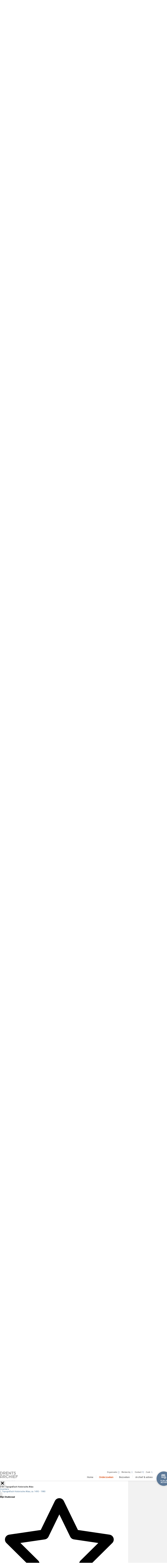

--- FILE ---
content_type: text/html; charset=utf-8
request_url: https://www.drentsarchief.nl/onderzoeken/kaarten?mivast=34&mizig=210&miadt=34&miview=inv2&milang=nl&micode=0181&minr=1430768
body_size: 48611
content:
<!DOCTYPE html>
<html class="html no-js" lang="nl-nl" dir="ltr">
<head>
	<meta charset="utf-8" />
	<base href="https://www.drentsarchief.nl/onderzoeken/kaarten" />
	<meta http-equiv="X-UA-Compatible" content="IE=edge" />
	<meta name="keywords" content="Kaart,Archieftoegang,Archieven,Historisch onderzoek" />
	<meta name="robots" content="index, follow" />
	<meta name="dc.creator" content="Henk Santes - André Clement" />
	<meta name="dc.publisher" content="Drents Archief" />
	<meta name="dc.contributor" content="DE REE Archiefsystemen BV " />
	<meta name="dc.rights" content="Vormgeving en werking website: Alle rechten voorbehouden aan Drents Archief" />
	<meta name="viewport" content="width=device-width, initial-scale=1.0" />
	<meta name="description" content="Kaart: 0181 Topografisch Historische Atlas" />
	<meta name="generator" content="Drents Archief" />
	<title>0181 Topografisch Historische Atlas (Drents Archief)</title>
	<link href="/templates/drentsarchief/images/favicon/favicon.ico" rel="shortcut icon" />
	<link href="//mifiles.archieven.nl/css/?34" rel="stylesheet" />
	<link href="/templates/drentsarchief/css/bootstrap.css?1747656814" rel="stylesheet" />
	<link href="/templates/drentsarchief/css/template.css?1747656814" rel="stylesheet" />
	<link href="/templates/drentsarchief/css/user.css?1655984086" rel="stylesheet" />
	<link href="https://www.drentsarchief.nl/modules/mod_je_social/css/style.css" rel="stylesheet" />
	<style>

#je_socialicons .jeSocial a{ width:24px; height:24px; margin:0; padding:0; text-indent:-9999px; display:block}
#je_socialicons .jeSocial span { display: inline-block; padding:5px;}
#je_socialicons .jeSocial span:hover {box-shadow: 0 1px 4px rgba(0,0,0,.3); -webkit-box-shadow: 0 1px 4px rgba(0,0,0,.3); -moz-box-shadow: 0 1px 4px rgba(0,0,0,.3); -o-box-shadow: 0 1px 4px rgba(0,0,0,.3);}

	</style>
	<script src="/templates/drentsarchief/js/template.js?1615546054"></script>
	<script>

	// create button to toggle Aside
	var createButtonToggleAside = function () {
		var button = document.createElement('button');
		button.setAttribute('type', 'button');
		button.setAttribute('id', 'toggleAside');
		button.classList.add('button');
		button.classList.add('button--toggleAside');
		button.classList.add('js-toggle-aside');
		button.innerHTML = '<span class="showButton">Toon</span><span class="hideButton">Verberg</span> Menu';

		document.getElementById('aside').appendChild(button);
	};

	/**
	 * Open and close sidebar
	 */
	var toggleAside = function (event) {
		if (!event.target.classList.contains('js-toggle-aside')) {
			return;
		}

		if (getSize().width < 768) {
			return;
		}

		var sidebar = document.getElementById('aside');
		toggleState(sidebar);
	};

	/**
	 * Listen to clicks
	 */
	document.addEventListener('click', function (event) {
		toggleAside(event);
	}, true);

	/**
	 * Wait until document is loaded
	 */
	document.addEventListener('DOMContentLoaded', function () {
		createButtonToggleAside();
	});
	  
	</script>
	<meta property="og:title" content="Frisia ; 1876" />
	<meta property="og:description" content="Frisia ; 1876" />
	<meta property="og:url" content="https://www.drentsarchief.nl/onderzoeken/archiefstukken?mivast=34&mizig=210&miadt=34&miaet=1&micode=0181&minr=1430768&miview=inv2" />

<script id="mcjs">!function(c,h,i,m,p){m=c.createElement(h),p=c.getElementsByTagName(h)[0],m.async=1,m.src=i,p.parentNode.insertBefore(m,p)}(document,"script","https://chimpstatic.com/mcjs-connected/js/users/51650f20de64a634d84761135/5d06645a4400308165d70168a.js");</script>

<script>
  <!-- Google Tag Manager -->
  (function(w,d,s,l,i){w[l]=w[l]||[];w[l].push({'gtm.start':new Date().getTime(),event:'gtm.js'});var f=d.getElementsByTagName(s)[0],j=d.createElement(s),dl=l!='dataLayer'?'&l='+l:'';j.async=true;j.src='//www.googletagmanager.com/gtm.js?id='+i+dl;f.parentNode.insertBefore(j,f);})(window,document,'script','dataLayer','GTM-56XL5R');
  <!-- End Google Tag Manager -->
</script>
          </head><body id="top" class="body option-com_maisinternet view-maisinternet no-layout no-task itemid-242  path-onderzoeken-kaarten">
<!-- Google Tag Manager -->
<noscript><iframe src="//www.googletagmanager.com/ns.html?id=GTM-56XL5R" height="0" width="0" style="display:none;visibility:hidden"></iframe></noscript>
<!-- End Google Tag Manager -->


<nav class="skip" aria-label="Skiplink">
	<p class="visually:hidden">Direct naar:</p>
	<ul class="inner">
		<li><a href="#inhoud" title="Direct naar de inhoud">Inhoud</a></li><li><a href="#hoofdnavigatie" title="Direct naar de hoofdnavigatie">Hoofdnavigatie</a></li><li><a href="#footer" title="Direct naar de extra informatie aan de onderkant">Extra informatie aan de onderkant</a></li><li><a href="#chat-application-iframe" title="Direct naar de chatbot rechtsonder in het scherm">Chatbot rechtsonder in het scherm</a></li>	</ul>
</nav>

<header class="page__header container">
		<a href="https://www.drentsarchief.nl/" class="logo" id="logo" title="Naar beginpagina van Drents Archief"><img src="/images/logo-DA.png" alt="logo Drents Archief" /></a><a href="#" class="mobile_menu"><span></span></a>	        <p class="visually:hidden" id="navigation-header-top">Hoofdnavigatie</p>
        <nav class="header-right" id="headerRight" aria-labelledby="navigation-header-top">
	        <ul role="menubar" class="nav menutop-menu mod-list">
	<li role="none" class="item-217 parent type-component"><a href="/organisatie" >Organisatie</a></li><li role="none" class="item-104 type-alias"><a href="/organisatie/over-het-drents-archief/werken-bij-vacatures" >Werken bij</a></li><li role="none" class="item-105 type-component"><a href="/contact" >Contact</a></li><li role="none" class="item-102 type-component"><a href="/zoek" >Zoek</a></li></ul>


<div class="custom"  >
	<p><a class="home_button" href="/reserveer-uw-plek">PLAN JE BEZOEK</a></p></div>
<ul role="menubar" class="nav menumain-menu mod-list">
	<li role="none" class="item-101 default type-component"><a href="/" >Home</a></li><li role="none" class="item-106 active deeper parent type-component"><a href="/onderzoeken" >Onderzoeken</a><ul role="menu" class="nav-child unstyled small"><li role="none" class="item-195 deeper parent type-alias"><a href="/onderzoeken/genealogie/zoeken" >Genealogie</a><ul role="menu" class="nav-child unstyled small"><li role="none" class="item-281 type-component"><a href="/onderzoeken/genealogie/zoeken" class="js-refresh">Zoeken op naam</a></li><li role="none" class="item-399 type-heading"><span class="nav-header ">Na 1811</span>
</li><li role="none" class="item-396 type-url js-pictuaefilter"><a href="https://www.drentsarchief.nl/onderzoeken/genealogie/zoeken/persons?f=%7B%22search_s_register_type_title%22:%7B%22v%22:%22Burgerlijke%20standregister%22%7D%7D" >Burgerlijke stand 1811-1974</a></li><li role="none" class="item-710 deeper parent type-url js-pictuaefilter"><a href="https://www.drentsarchief.nl/onderzoeken/genealogie/zoeken/persons?f=%7B%22search_s_register_type_title%22:%7B%22v%22:%22Burgerlijke%20standregister%22%7D,%22search_s_plaats%22:%7B%22v%22:%22Assen%22%7D%7D" >Huwelijksbijlagen</a><ul role="menu" class="nav-child unstyled small"><li role="none" class="item-711 type-url"><a href="https://www.drentsarchief.nl/onderzoeken/archiefstukken?mivast=34&amp;mizig=210&amp;miadt=34&amp;miview=inv2&amp;milang=nl&amp;mizk_alle=0168.001&amp;micode=0168.001#inv3t2" target="_blank" rel="noopener noreferrer">Anloo</a></li><li role="none" class="item-712 type-url"><a href="https://www.drentsarchief.nl/onderzoeken/archiefstukken?mivast=34&amp;mizig=210&amp;miadt=34&amp;miview=inv2&amp;milang=nl&amp;mizk_alle=0168.001&amp;micode=0168.002#inv3t2" target="_blank" rel="noopener noreferrer">Assen</a></li><li role="none" class="item-713 type-url"><a href="https://www.drentsarchief.nl/onderzoeken/archiefstukken?mivast=34&amp;mizig=210&amp;miadt=34&amp;miview=inv2&amp;milang=nl&amp;misort=last_mod%7C%7Casc&amp;micode=0168.003#inv3t2" target="_blank" rel="noopener noreferrer">Beilen</a></li><li role="none" class="item-714 type-url"><a href="https://www.drentsarchief.nl/onderzoeken/archiefstukken?mivast=34&amp;mizig=210&amp;miadt=34&amp;miview=inv2&amp;milang=nl&amp;misort=last_mod%7C%7Casc&amp;micode=0168.004#inv3t2" target="_blank" rel="noopener noreferrer">Borger</a></li><li role="none" class="item-715 type-url"><a href="https://www.drentsarchief.nl/onderzoeken/archiefstukken?mivast=34&amp;mizig=210&amp;miadt=34&amp;miview=inv2&amp;milang=nl&amp;misort=last_mod%7C%7Casc&amp;micode=0168.005#inv3t2" target="_blank" rel="noopener noreferrer">Coevorden</a></li><li role="none" class="item-716 type-url"><a href="https://www.drentsarchief.nl/onderzoeken/archiefstukken?mivast=34&amp;mizig=210&amp;miadt=34&amp;miview=inv2&amp;milang=nl&amp;misort=last_mod%7C%7Casc&amp;micode=0168.006#inv3t2" target="_blank" rel="noopener noreferrer">Dalen</a></li><li role="none" class="item-717 type-url"><a href="https://www.drentsarchief.nl/onderzoeken/archiefstukken?mivast=34&amp;mizig=210&amp;miadt=34&amp;miview=inv2&amp;milang=nl&amp;misort=last_mod%7C%7Casc&amp;micode=0168.007#inv3t2" target="_blank" rel="noopener noreferrer">Diever</a></li><li role="none" class="item-718 type-url"><a href="https://www.drentsarchief.nl/onderzoeken/archiefstukken?mivast=34&amp;mizig=210&amp;miadt=34&amp;miview=inv2&amp;milang=nl&amp;misort=last_mod%7C%7Casc&amp;micode=0168.008#inv3t2" target="_blank" rel="noopener noreferrer">Dwingeloo</a></li><li role="none" class="item-719 type-url"><a href="https://www.drentsarchief.nl/onderzoeken/archiefstukken?mivast=34&amp;mizig=210&amp;miadt=34&amp;miview=inv2&amp;milang=nl&amp;misort=last_mod%7C%7Casc&amp;micode=0168.009#inv3t2" target="_blank" rel="noopener noreferrer">Eelde</a></li><li role="none" class="item-720 type-url"><a href="https://www.drentsarchief.nl/onderzoeken/archiefstukken?mivast=34&amp;mizig=210&amp;miadt=34&amp;miview=inv2&amp;milang=nl&amp;misort=last_mod%7C%7Casc&amp;micode=0168.010#inv3t2" target="_blank" rel="noopener noreferrer">Emmen</a></li><li role="none" class="item-721 type-url"><a href="https://www.drentsarchief.nl/onderzoeken/archiefstukken?mivast=34&amp;mizig=210&amp;miadt=34&amp;miview=inv2&amp;milang=nl&amp;misort=last_mod%7C%7Casc&amp;micode=0168.011#inv3t2" target="_blank" rel="noopener noreferrer">Gasselte</a></li><li role="none" class="item-722 type-url"><a href="https://www.drentsarchief.nl/onderzoeken/archiefstukken?mivast=34&amp;mizig=210&amp;miadt=34&amp;miview=inv2&amp;milang=nl&amp;misort=last_mod%7C%7Casc&amp;micode=0168.012#inv3t2" target="_blank" rel="noopener noreferrer">Gieten</a></li><li role="none" class="item-723 type-url"><a href="https://www.drentsarchief.nl/onderzoeken/archiefstukken?mivast=34&amp;mizig=210&amp;miadt=34&amp;miview=inv2&amp;milang=nl&amp;misort=last_mod%7C%7Casc&amp;micode=0168.013#inv3t2" target="_blank" rel="noopener noreferrer">Havelte</a></li><li role="none" class="item-724 type-url"><a href="https://www.drentsarchief.nl/onderzoeken/archiefstukken?mivast=34&amp;mizig=210&amp;miadt=34&amp;miview=inv2&amp;milang=nl&amp;misort=last_mod%7C%7Casc&amp;micode=0168.013#inv3t3" target="_blank" rel="noopener noreferrer">Wapserveen</a></li><li role="none" class="item-725 type-url"><a href="https://www.drentsarchief.nl/onderzoeken/archiefstukken?mivast=34&amp;mizig=210&amp;miadt=34&amp;miview=inv2&amp;milang=nl&amp;misort=last_mod%7C%7Casc&amp;micode=0168.014#inv3t2" target="_blank" rel="noopener noreferrer">Hoogeveen</a></li><li role="none" class="item-726 type-url"><a href="https://www.drentsarchief.nl/onderzoeken/archiefstukken?mivast=34&amp;mizig=210&amp;miadt=34&amp;miview=inv2&amp;milang=nl&amp;misort=last_mod%7C%7Casc&amp;micode=0168.015#inv3t2" target="_blank" rel="noopener noreferrer">Meppel</a></li><li role="none" class="item-727 type-url"><a href="https://www.drentsarchief.nl/onderzoeken/archiefstukken?mivast=34&amp;mizig=210&amp;miadt=34&amp;miview=inv2&amp;milang=nl&amp;misort=last_mod%7C%7Casc&amp;micode=0168.016#inv3t2" target="_blank" rel="noopener noreferrer">Norg</a></li><li role="none" class="item-728 type-url"><a href="https://www.drentsarchief.nl/onderzoeken/archiefstukken?mivast=34&amp;mizig=210&amp;miadt=34&amp;miview=inv2&amp;milang=nl&amp;misort=last_mod%7C%7Casc&amp;micode=0168.017#inv3t2" target="_blank" rel="noopener noreferrer">Nijeveen</a></li><li role="none" class="item-729 type-url"><a href="https://www.drentsarchief.nl/onderzoeken/archiefstukken?mivast=34&amp;mizig=210&amp;miadt=34&amp;miview=inv2&amp;milang=nl&amp;misort=last_mod%7C%7Casc&amp;micode=0168.018#inv3t2" target="_blank" rel="noopener noreferrer">Odoorn</a></li><li role="none" class="item-730 type-url"><a href="https://www.drentsarchief.nl/onderzoeken/archiefstukken?mivast=34&amp;mizig=210&amp;miadt=34&amp;miview=inv2&amp;milang=nl&amp;misort=last_mod%7C%7Casc&amp;micode=0168.019#inv3t2" target="_blank" rel="noopener noreferrer">Oosterhesselen</a></li><li role="none" class="item-731 type-url"><a href="https://www.drentsarchief.nl/onderzoeken/archiefstukken?mivast=34&amp;mizig=210&amp;miadt=34&amp;miview=inv2&amp;milang=nl&amp;misort=last_mod%7C%7Casc&amp;micode=0168.020#inv3t2" target="_blank" rel="noopener noreferrer">Peize</a></li><li role="none" class="item-732 type-url"><a href="https://www.drentsarchief.nl/onderzoeken/archiefstukken?mivast=34&amp;mizig=210&amp;miadt=34&amp;miview=inv2&amp;milang=nl&amp;misort=last_mod%7C%7Casc&amp;micode=0168.021#inv3t2" target="_blank" rel="noopener noreferrer">Roden</a></li><li role="none" class="item-733 type-url"><a href="https://www.drentsarchief.nl/onderzoeken/archiefstukken?mivast=34&amp;mizig=210&amp;miadt=34&amp;miview=inv2&amp;milang=nl&amp;misort=last_mod%7C%7Casc&amp;micode=0168.022#inv3t2" target="_blank" rel="noopener noreferrer">Rolde</a></li><li role="none" class="item-734 type-url"><a href="https://www.drentsarchief.nl/onderzoeken/archiefstukken?mivast=34&amp;mizig=210&amp;miadt=34&amp;miview=inv2&amp;milang=nl&amp;misort=last_mod%7C%7Casc&amp;micode=0168.023#inv3t2" target="_blank" rel="noopener noreferrer">Ruinen</a></li><li role="none" class="item-735 type-url"><a href="https://www.drentsarchief.nl/onderzoeken/archiefstukken?mivast=34&amp;mizig=210&amp;miadt=34&amp;miview=inv2&amp;milang=nl&amp;misort=last_mod%7C%7Casc&amp;micode=0168.024#inv3t2" target="_blank" rel="noopener noreferrer">Ruinerwold</a></li><li role="none" class="item-736 type-url"><a href="https://www.drentsarchief.nl/onderzoeken/archiefstukken?mivast=34&amp;mizig=210&amp;miadt=34&amp;miview=inv2&amp;milang=nl&amp;misort=last_mod%7C%7Casc&amp;micode=0168.025#inv3t2" target="_blank" rel="noopener noreferrer">Schoonebeek</a></li><li role="none" class="item-737 type-url"><a href="https://www.drentsarchief.nl/onderzoeken/archiefstukken?mivast=34&amp;mizig=210&amp;miadt=34&amp;miview=inv2&amp;milang=nl&amp;misort=last_mod%7C%7Casc&amp;micode=0168.026#inv3t2" target="_blank" rel="noopener noreferrer">Sleen</a></li><li role="none" class="item-738 type-url"><a href="https://www.drentsarchief.nl/onderzoeken/archiefstukken?mivast=34&amp;mizig=210&amp;miadt=34&amp;miview=inv2&amp;milang=nl&amp;misort=last_mod%7C%7Casc&amp;micode=0168.027#inv3t2" target="_blank" rel="noopener noreferrer">Smilde</a></li><li role="none" class="item-739 type-url"><a href="https://www.drentsarchief.nl/onderzoeken/archiefstukken?mivast=34&amp;mizig=210&amp;miadt=34&amp;miview=inv2&amp;milang=nl&amp;misort=last_mod%7C%7Casc&amp;micode=0168.028#inv3t2" target="_blank" rel="noopener noreferrer">Vledder</a></li><li role="none" class="item-740 type-url"><a href="https://www.drentsarchief.nl/onderzoeken/archiefstukken?mivast=34&amp;mizig=210&amp;miadt=34&amp;miview=inv2&amp;milang=nl&amp;misort=last_mod%7C%7Casc&amp;micode=0168.029#inv3t2" target="_blank" rel="noopener noreferrer">Vries</a></li><li role="none" class="item-741 type-url"><a href="https://www.drentsarchief.nl/onderzoeken/archiefstukken?mivast=34&amp;mizig=210&amp;miadt=34&amp;miview=inv2&amp;milang=nl&amp;misort=last_mod%7C%7Casc&amp;micode=0168.030#inv3t2" target="_blank" rel="noopener noreferrer">Westerbork</a></li><li role="none" class="item-766 type-url"><a href="https://www.drentsarchief.nl/onderzoeken/archiefstukken?mivast=34&amp;mizig=210&amp;miadt=34&amp;miview=inv2&amp;milang=nl&amp;mizk_alle=0168.*&amp;micode=0168.030K#inv3t2" target="_blank" rel="noopener noreferrer">Westerbork (Kamp)</a></li><li role="none" class="item-742 type-url"><a href="https://www.drentsarchief.nl/onderzoeken/archiefstukken?mivast=34&amp;mizig=210&amp;miadt=34&amp;miview=inv2&amp;milang=nl&amp;misort=last_mod%7C%7Casc&amp;micode=0168.031#inv3t2" target="_blank" rel="noopener noreferrer">De Wijk</a></li><li role="none" class="item-743 type-url"><a href="https://www.drentsarchief.nl/onderzoeken/archiefstukken?mivast=34&amp;mizig=210&amp;miadt=34&amp;miview=inv2&amp;milang=nl&amp;misort=last_mod%7C%7Casc&amp;micode=0168.032#inv3t2" target="_blank" rel="noopener noreferrer">Zuidlaren</a></li><li role="none" class="item-744 type-url"><a href="https://www.drentsarchief.nl/onderzoeken/archiefstukken?mivast=34&amp;mizig=210&amp;miadt=34&amp;miview=inv2&amp;milang=nl&amp;misort=last_mod%7C%7Casc&amp;micode=0168.033#inv3t2" target="_blank" rel="noopener noreferrer">Zuidwolde</a></li><li role="none" class="item-745 type-url"><a href="https://www.drentsarchief.nl/onderzoeken/archiefstukken?mivast=34&amp;mizig=210&amp;miadt=34&amp;miview=inv2&amp;milang=nl&amp;misort=last_mod%7C%7Casc&amp;micode=0168.034#inv3t2" target="_blank" rel="noopener noreferrer">Zweeloo</a></li></ul></li><li role="none" class="item-398 type-url js-pictuaefilter"><a href="https://www.drentsarchief.nl/onderzoeken/genealogie/zoeken/persons?f=%7B%22search_s_register_type_title%22:%7B%22v%22:%22Bevolkingsregisters%22%7D%7D" >Bevolkingsregisters</a></li><li role="none" class="item-406 type-url js-pictuaefilter"><a href="https://www.drentsarchief.nl/onderzoeken/genealogie/zoeken/persons?f=%7B%22search_s_register_type_title%22:%7B%22v%22:%22Notarieel%22%7D%7D" >Notariële akten 1810-1915</a></li><li role="none" class="item-408 type-url js-pictuaefilter"><a href="https://www.drentsarchief.nl/onderzoeken/genealogie/zoeken/persons?f=%7B%22search_s_register_type_title%22:%7B%22v%22:%22Belastingen%22%7D,%22search_s_deed_type_title%22:%7B%22v%22:%22Successiememories%22%7D%7D" >Successiememories</a></li><li role="none" class="item-413 type-url"><a href="https://allekolonisten.nl/" target="_blank" rel="noopener noreferrer">Veenhuizen Ommerschans</a></li><li role="none" class="item-414 type-url"><a href="https://allekolonisten.nl/" target="_blank" rel="noopener noreferrer">Maat. van Weldadigheid</a></li><li role="none" class="item-306 deeper parent type-url js-pictuaefilter"><a href="https://www.drentsarchief.nl/onderzoeken/genealogie/zoeken/persons?f=%7B%22search_s_register_type_title%22:%7B%22v%22:%22Vonnisregister%22%7D%7D" >Vonnissen</a><ul role="menu" class="nav-child unstyled small"><li role="none" class="item-709 type-component"><a href="/onderzoeken/genealogie/vonnissen/hulp-nodig" >Hulp nodig?</a></li></ul></li><li role="none" class="item-407 type-heading"><span class="nav-header ">1600-1811</span>
</li><li role="none" class="item-409 type-url js-pictuaefilter"><a href="https://www.drentsarchief.nl/onderzoeken/genealogie/zoeken/persons?f=%7B%22search_s_register_type_title%22:%7B%22v%22:%22Doop,%20Trouw%20en%20Begraaf%20Registers%22%7D%7D" >Kerkregisters 1600-1811</a></li><li role="none" class="item-410 type-url js-pictuaefilter"><a href="https://www.drentsarchief.nl/onderzoeken/genealogie/zoeken/persons?f=%7B%22search_s_register_type_title%22:%7B%22v%22:%22Belastingen%22%7D,%22search_s_deed_type_title%22:%7B%22v%22:%2230%2F40%20penning%22%7D%7D" >30e/40e penning 1682-1797</a></li><li role="none" class="item-411 type-url js-pictuaefilter"><a href="https://www.drentsarchief.nl/onderzoeken/genealogie/zoeken/persons?f=%7B%22search_s_register_type_title%22:%7B%22v%22:%22Belastingen%22%7D,%22search_s_deed_type_title%22:%7B%22v%22:%22Haardstedegeld%22%7D%7D" >Haardstedegeld 1662-1809</a></li><li role="none" class="item-412 type-url js-pictuaefilter"><a href="https://www.drentsarchief.nl/onderzoeken/genealogie/zoeken/persons?f=%7B%22search_s_register_type_title%22:%7B%22v%22:%22Belastingen%22%7D,%22search_s_deed_type_title%22:%7B%22v%22:%22Bezaaide%20landen%22%7D%7D" >Bezaaide landen 1612</a></li><li role="none" class="item-495 type-url js-pictuaefilter"><a href="https://www.drentsarchief.nl/onderzoeken/genealogie/zoeken/persons?f=%7B%22search_s_deed_type_title%22:%7B%22v%22:%22Grondschatting%22%7D%7D" >Grondschatting Hoogeveen</a></li><li role="none" class="item-417 type-heading"><span class="nav-header ">Extra</span>
</li><li role="none" class="item-308 type-component"><a href="/onderzoeken/genealogie/bladeren-door-bevolkingsregisters" >Bladeren door Bevolkingsregisters</a></li><li role="none" class="item-418 type-component"><a href="/onderzoeken/genealogie/wat-zit-erin" >Wat zit erin?</a></li><li role="none" class="item-280 type-component"><a href="/onderzoeken/genealogie/hulp-nodig" >Hulp nodig?</a></li></ul></li><li role="none" class="item-242 current active deeper parent type-component"><a href="/onderzoeken/kaarten" >Kaarten</a><ul role="menu" class="nav-child unstyled small"><li role="none" class="item-336 type-component"><a href="/onderzoeken/kaarten/hulp-nodig" >Hulp nodig?</a></li></ul></li><li role="none" class="item-185 deeper parent type-component"><a href="/onderzoeken/archiefstukken" >Archiefstukken</a><ul role="menu" class="nav-child unstyled small"><li role="none" class="item-327 type-component"><a href="/onderzoeken/archiefstukken/reserveren-archiefstukken" >Reserveren</a></li><li role="none" class="item-282 type-component"><a href="/onderzoeken/archiefstukken/hulp-nodig" >Hulp nodig?</a></li></ul></li><li role="none" class="item-789 type-component"><a href="/onderzoeken/kranten" >Kranten</a></li><li role="none" class="item-182 deeper parent type-alias"><a href="/onderzoeken/beeldbank/zoeken" >Beeldbank</a><ul role="menu" class="nav-child unstyled small"><li role="none" class="item-262 type-component"><a href="/onderzoeken/beeldbank/zoeken" >Zoeken</a></li><li role="none" class="item-227 type-component"><a href="/onderzoeken/beeldbank/hulp-nodig" >Hulp nodig?</a></li><li role="none" class="item-226 type-component"><a href="/onderzoeken/beeldbank/auteursrecht" >Auteursrecht</a></li><li role="none" class="item-228 type-component"><a href="/onderzoeken/beeldbank/een-foto-bestellen" >Een foto bestellen</a></li><li role="none" class="item-671 type-component"><a href="/onderzoeken/beeldbank/biografieen" >Biografieën</a></li></ul></li><li role="none" class="item-261 type-component"><a href="/onderzoeken/bouwdossiers" >Bouwdossiers</a></li><li role="none" class="item-187 deeper parent type-component"><a href="/onderzoeken/film-en-geluid" >Film &amp; Geluid</a><ul role="menu" class="nav-child unstyled small"><li role="none" class="item-283 type-component"><a href="/onderzoeken/film-en-geluid/hulp-nodig" >Hulp nodig?</a></li></ul></li><li role="none" class="item-186 deeper parent type-alias"><a href="/onderzoeken/koloniehuizen/zoeken" >Koloniehuizen</a><ul role="menu" class="nav-child unstyled small"><li role="none" class="item-293 type-component"><a href="/onderzoeken/koloniehuizen/zoeken" >Zoeken</a></li><li role="none" class="item-576 type-component"><a href="/onderzoeken/koloniehuizen/personen" >Zoeken personen</a></li><li role="none" class="item-292 type-component"><a href="/onderzoeken/koloniehuizen/hulp-nodig" >Hulp nodig?</a></li></ul></li><li role="none" class="item-153 type-component"><a href="/onderzoeken/bibliotheek" >Bibliotheek</a></li><li role="none" class="item-361 type-component"><a href="/onderzoeken/kentekens" >Kentekens D1</a></li><li role="none" class="item-788 deeper parent type-component"><a href="/onderzoeken/oorkondes" >Oorkondes</a><ul role="menu" class="nav-child unstyled small"><li role="none" class="item-791 type-component"><a href="/onderzoeken/oorkondes/transcriptiehandleiding" >Transcriptiehandleiding</a></li><li role="none" class="item-792 type-component"><a href="/onderzoeken/oorkondes/wat-zit-erin" >Wat zit erin</a></li></ul></li><li role="none" class="item-188 deeper parent type-alias"><a href="/onderzoeken/emigranten/zoeken" >Emigranten</a><ul role="menu" class="nav-child unstyled small"><li role="none" class="item-295 type-component"><a href="/onderzoeken/emigranten/zoeken" >Zoeken</a></li><li role="none" class="item-294 type-component"><a href="/onderzoeken/emigranten/hulp-nodig" >Hulp nodig?</a></li></ul></li><li role="none" class="item-189 type-component"><a href="/onderzoeken/goed-voorbereid" >Goed voorbereid</a></li><li role="none" class="item-190 type-component"><a href="/onderzoeken/tarieven-onderzoek" >Tarieven Onderzoek</a></li><li role="none" class="item-152 deeper parent type-component"><a href="/onderzoeken/zoektips" >Zoektips</a><ul role="menu" class="nav-child unstyled small"><li role="none" class="item-191 type-component"><a href="/onderzoeken/zoektips/veelgestelde-vragen" >Veelgestelde vragen</a></li><li role="none" class="item-192 deeper parent type-component"><a href="/onderzoeken/zoektips/stamboomonderzoek" >Stamboomonderzoek</a><ul role="menu" class="nav-child unstyled small"><li role="none" class="item-298 type-component"><a href="/onderzoeken/zoektips/stamboomonderzoek/hoe-begin-ik-mijn-onderzoek" >Begin onderzoek</a></li><li role="none" class="item-299 type-component"><a href="/onderzoeken/zoektips/stamboomonderzoek/hoe-zet-ik-mijn-onderzoek-voort" >Onderzoek voortzetten</a></li><li role="none" class="item-300 type-component"><a href="/onderzoeken/zoektips/stamboomonderzoek/wat-bezaten-zij" >Wat bezaten zij?</a></li><li role="none" class="item-301 type-component"><a href="/onderzoeken/zoektips/stamboomonderzoek/waren-mijn-voorouders-arm" >Armenzorg</a></li><li role="none" class="item-302 type-component"><a href="/onderzoeken/zoektips/stamboomonderzoek/misdaad-en-straf" >Misdaad en straf</a></li><li role="none" class="item-303 type-component"><a href="/onderzoeken/zoektips/stamboomonderzoek/burgerlijke-rechtszaak" >Burgerlijke rechtszaak</a></li><li role="none" class="item-304 type-component"><a href="/onderzoeken/zoektips/stamboomonderzoek/beroepen-of-ambachten" >Beroepen of ambachten</a></li><li role="none" class="item-305 type-component"><a href="/onderzoeken/zoektips/stamboomonderzoek/onderwijs" >Onderwijs</a></li><li role="none" class="item-393 type-component"><a href="/onderzoeken/zoektips/stamboomonderzoek/militaire-voorvaders" >Militaire voorvaders</a></li><li role="none" class="item-706 type-component"><a href="/onderzoeken/zoektips/stamboomonderzoek/vrouwelijke-lijn" >Vrouwelijke lijn</a></li></ul></li><li role="none" class="item-426 deeper parent type-component"><a href="/onderzoeken/zoektips/onderzoeksgids-wo2" >Onderzoeksgids WOII</a><ul role="menu" class="nav-child unstyled small"><li role="none" class="item-438 type-component"><a href="/onderzoeken/zoektips/onderzoeksgids-wo2/begin-onderzoek" >Begin onderzoek</a></li><li role="none" class="item-427 type-component"><a href="/onderzoeken/zoektips/onderzoeksgids-wo2/mobilisatie-1939-1940" >Mobilisatie 1939-1940</a></li><li role="none" class="item-428 type-component"><a href="/onderzoeken/zoektips/onderzoeksgids-wo2/inval-1940" >Inval 1940</a></li><li role="none" class="item-429 type-component"><a href="/onderzoeken/zoektips/onderzoeksgids-wo2/werk-en-concentratiekampen" >Werk- en concentratiekampen</a></li><li role="none" class="item-430 type-component"><a href="/onderzoeken/zoektips/onderzoeksgids-wo2/nsb-jeugdstorm-e-a" >NSB, Jeugdstorm e.a.</a></li><li role="none" class="item-431 type-component"><a href="/onderzoeken/zoektips/onderzoeksgids-wo2/arbeidsinzet" >Arbeidsinzet</a></li><li role="none" class="item-432 type-component"><a href="/onderzoeken/zoektips/onderzoeksgids-wo2/verzet" >Verzet</a></li><li role="none" class="item-433 type-component"><a href="/onderzoeken/zoektips/onderzoeksgids-wo2/stakingen" >Stakingen</a></li><li role="none" class="item-434 type-component"><a href="/onderzoeken/zoektips/onderzoeksgids-wo2/luchtoorlog-in-drenthe" >Luchtoorlog in Drenthe</a></li><li role="none" class="item-435 type-component"><a href="/onderzoeken/zoektips/onderzoeksgids-wo2/evacues" >Evacués</a></li><li role="none" class="item-436 type-component"><a href="/onderzoeken/zoektips/onderzoeksgids-wo2/bevrijding" >Bevrijding</a></li><li role="none" class="item-437 type-component"><a href="/onderzoeken/zoektips/onderzoeksgids-wo2/veroordeling-na-de-oorlog" >Veroordeling na de oorlog</a></li></ul></li><li role="none" class="item-193 type-component"><a href="/onderzoeken/zoektips/verder-onderzoek" >Verder onderzoek</a></li><li role="none" class="item-194 type-component"><a href="/onderzoeken/zoektips/zoekwijzer-maatschappij-van-weldadigheid" > Koloniën van Weldadigheid</a></li><li role="none" class="item-767 type-component"><a href="/onderzoeken/zoektips/archiefonderzoek-voor-dummies" >Archiefonderzoek voor dummies</a></li></ul></li></ul></li><li role="none" class="item-107 deeper parent type-component"><a href="/bezoeken" >Bezoeken</a><ul role="menu" class="nav-child unstyled small"><li role="none" class="item-196 deeper parent type-component"><a href="/bezoeken/educatie" >Educatie</a><ul role="menu" class="nav-child unstyled small"><li role="none" class="item-197 deeper parent type-component"><a href="/bezoeken/educatie/primair-onderwijs" >Primair onderwijs</a><ul role="menu" class="nav-child unstyled small"><li role="none" class="item-597 type-component"><a href="/bezoeken/educatie/primair-onderwijs/het-meisje-met-de-hoepel" >Het meisje met de hoepel</a></li><li role="none" class="item-563 type-component"><a href="/bezoeken/educatie/primair-onderwijs/maak-het-en-kraak-het" >Maak het en kraak het!</a></li><li role="none" class="item-200 type-component"><a href="/bezoeken/educatie/primair-onderwijs/operatie-sigismund" >Operatie Sigismund</a></li><li role="none" class="item-201 type-component"><a href="/bezoeken/educatie/primair-onderwijs/slavernij" >Slavernij</a></li><li role="none" class="item-698 type-component"><a href="/bezoeken/educatie/primair-onderwijs/oorlogsdagboek-primair" >Oorlogsdagboek van Drenthe - PO</a></li></ul></li><li role="none" class="item-199 deeper parent type-component"><a href="/bezoeken/educatie/voortgezet-onderwijs" >Voortgezet onderwijs</a><ul role="menu" class="nav-child unstyled small"><li role="none" class="item-379 type-component"><a href="/bezoeken/educatie/voortgezet-onderwijs/oorlogsdagboek" >Oorlogsdagboek</a></li><li role="none" class="item-212 type-component"><a href="/bezoeken/educatie/voortgezet-onderwijs/slavernij-vo" >Slavernij</a></li><li role="none" class="item-579 type-component"><a href="/bezoeken/educatie/voortgezet-onderwijs/vrijheid-gelijkheid" >Escaperoom Vrijheid, Gelijkheid</a></li></ul></li><li role="none" class="item-230 type-component"><a href="/bezoeken/educatie/lesmateriaal" >Lesmateriaal</a></li><li role="none" class="item-231 type-component"><a href="/bezoeken/educatie/programma-op-maat" >Programma op maat</a></li><li role="none" class="item-577 type-component"><a href="/bezoeken/educatie/drentse-cultuur-academie" >Drentse Cultuur Academie</a></li></ul></li><li role="none" class="item-377 deeper parent type-component"><a href="/bezoeken/podcasts-meer" >Podcasts &amp; meer</a><ul role="menu" class="nav-child unstyled small"><li role="none" class="item-367 type-component"><a href="/bezoeken/podcasts-meer/podcast-de-hilte-11" >Podcast De Hilte 11</a></li><li role="none" class="item-801 type-component"><a href="/bezoeken/podcasts-meer/podcast-het-dorpse-feminisme" >Podcast Het Dorpse Feminisme</a></li><li role="none" class="item-492 type-component"><a href="/bezoeken/podcasts-meer/podcast-de-dorpsfabiek" >Podcast De Dorpsfabriek</a></li><li role="none" class="item-419 type-component"><a href="/bezoeken/podcasts-meer/molukkers" >Kamp Schattenberg</a></li><li role="none" class="item-708 type-component"><a href="/bezoeken/podcasts-meer/arme-familie-rijke-geschiedenis" >Arme familie, rijke geschiedenis</a></li><li role="none" class="item-707 type-component"><a href="/bezoeken/podcasts-meer/drents-archief-presenteert" >Drents Archief presenteert: Jorien Renkema</a></li><li role="none" class="item-378 type-component"><a href="/bezoeken/podcasts-meer/ruilverkaveling-in-drenthe" >Ruilverkaveling in Drenthe</a></li><li role="none" class="item-565 type-component"><a href="/bezoeken/podcasts-meer/drentse-geschiedenis-quiz" >Drentse Geschiedenis Quiz</a></li><li role="none" class="item-424 type-component"><a href="/bezoeken/podcasts-meer/webexposities" >Webexposities</a></li></ul></li><li role="none" class="item-307 type-component"><a href="/bezoeken/bartje" >Bartje</a></li><li role="none" class="item-130 type-component"><a href="/bezoeken/agenda" >Agenda</a></li><li role="none" class="item-131 type-component"><a href="/bezoeken/openingstijden" >Openingstijden</a></li><li role="none" class="item-132 type-component"><a href="/bezoeken/route-en-parkeren" >Route &amp; Parkeren</a></li></ul></li><li role="none" class="item-108 deeper parent type-component"><a href="/archief-advies" >Archief &amp; advies</a><ul role="menu" class="nav-child unstyled small"><li role="none" class="item-216 type-component"><a href="/archief-advies/archiveren" >Archiveren</a></li><li role="none" class="item-156 deeper parent type-component"><a href="/archief-advies/e-depot" >E-depot</a><ul role="menu" class="nav-child unstyled small"><li role="none" class="item-394 type-component"><a href="/archief-advies/e-depot/waarom-een-e-depot" >Waarom een e-depot</a></li><li role="none" class="item-250 type-component"><a href="/archief-advies/e-depot/wat-is-het-drentse-e-depot" >Het Drentse e-depot</a></li><li role="none" class="item-249 type-component"><a href="/archief-advies/e-depot/wie-is-wie" >Wie is wie?</a></li><li role="none" class="item-390 type-component"><a href="/archief-advies/e-depot/edepot-nieuwsarchief" >Nieuwsarchief</a></li><li role="none" class="item-252 type-component"><a href="/archief-advies/e-depot/status-aansluitingen" >Status aansluitingen</a></li><li role="none" class="item-395 type-component"><a href="/archief-advies/e-depot/handige-documenten" >Handige documenten</a></li><li role="none" class="item-529 type-component"><a href="/archief-advies/e-depot/informatiesessies" >Informatiesessies</a></li><li role="none" class="item-530 type-component"><a href="/archief-advies/e-depot/afgeronde-pilots" >Afgeronde pilots</a></li></ul></li><li role="none" class="item-157 deeper parent type-component"><a href="/archief-advies/producten-en-diensten" >Producten en diensten</a><ul role="menu" class="nav-child unstyled small"><li role="none" class="item-254 type-component"><a href="/archief-advies/producten-en-diensten/beheer" >Beheer</a></li><li role="none" class="item-256 type-component"><a href="/archief-advies/producten-en-diensten/filmcompilaties" >Filmcompilaties</a></li><li role="none" class="item-257 type-component"><a href="/archief-advies/producten-en-diensten/advies-digitale-archivering" >Digitale archivering</a></li></ul></li><li role="none" class="item-155 type-component"><a href="/archief-advies/acquisitie" >Acquisitie</a></li></ul></li></ul>
        </nav>
	</header>

    <div class="main_banner">
	    <div class="banner card "><div class="card-body">

<div class="custom"  >
	<p><img src="/images/headers-vervolg/kaart-met-handen.jpg" alt="" /></p></div>
</div></div>    </div>


        <div class="main__wrapper container">
            <main id="content" class="main main__content" tabindex="-1">
				                    <div class="breadcrumbs">
	                    <div class="moduletable"><div aria-label="Kruimelpad" role="navigation">
	<ul itemscope itemtype="https://schema.org/BreadcrumbList" class="breadcrumb">
					<li class="active">
				<span class="divider icon-location"></span>
			</li>
		
						<li itemprop="itemListElement" itemscope itemtype="https://schema.org/ListItem">
											<a itemprop="item" href="/" class="pathway"><span itemprop="name">Start</span></a>
					
											<span class="divider">
							&gt;						</span>
										<meta itemprop="position" content="1">
				</li>
							<li itemprop="itemListElement" itemscope itemtype="https://schema.org/ListItem">
											<a itemprop="item" href="/onderzoeken" class="pathway"><span itemprop="name">Onderzoeken</span></a>
					
											<span class="divider">
							&gt;						</span>
										<meta itemprop="position" content="2">
				</li>
							<li itemprop="itemListElement" itemscope itemtype="https://schema.org/ListItem" class="active">
					<span itemprop="name">
						Kaarten					</span>
					<meta itemprop="position" content="3">
				</li>
				</ul>
</div>
</div>                    </div>
				
				                    <div class="onderzoeken-position container">
	                    <div class="bovencontent card "><h1 class="card-header heading:xl color:orange">Ook kaarten in Archiefstukken</h1><div class="card-body">

<div class="custom"  >
	<p>Kunt u de kaart die u zoekt hier niet vinden? Kijk dan in <a href="/onderzoeken/archiefstukken">Archiefstukken</a>.</p></div>
</div></div>                    </div>
				                <div id="system-message-container">
	</div>

                <h1 class="heading:xl color:orange" itemprop="headline">0181 Topografisch Historische Atlas (Drents Archief)</h1><script type="text/javascript">mi_params=new Object();mi_params['mivast']="34";mi_params['mizig']="210";mi_params['miadt']="34";mi_params['miq']="4656163625";mi_params['miahd']="4377719261";mi_params['miaet']="1";mi_params['micode']="0181";mi_params['minr']="1430768";mi_params['miamount']="1";mi_params['mistart']="0";mi_params['micols']="1";mi_params['milang']="nl";mi_params['miview']="inv3";mi_params['misessid']="jm46177220vug4bitno6a1id2t";mi_params['mires']="1";var mi_useprox = {};mi_useprox.uniUrl = true;mi_useprox.wmdPopup = true;mi_useprox.dialog = false;mi_useprox.headerurl = true;mi_nextpage="/onderzoeken/kaarten";</script><div class="mi_page mi_page_form"> <script type="text/javascript">if (typeof mi_loadscriptsdone == 'undefined') {var mi_proxyurl='/maisi_ajax_proxy.php';var mi_lang='nl';var mi_urlsrv='//srv.archieven.nl/';var mi_proxies='//srv.archieven.nl/proxies/';var mi_jspath='//srv.archieven.nl/js_min/';var mi_version='25.4.2';var mi_msurl='https://mijnstudiezaal.nl/ms/f?p=102';var mi_htmlhead;function mi_gethtmlhead(){if(mi_htmlhead)return mi_htmlhead;var e=document.getElementsByTagName('head')[0];return e&&(mi_htmlhead=e),mi_htmlhead}function mi_addevent(e,i,t){return e.addEventListener?(e.addEventListener(i,t,!1),!0):e.attachEvent?e.attachEvent('on'+i,t):void(e['on'+i]=t)}function mi_loadcss(e,i){var t,a;document.getElementById(e)||(t=mi_gethtmlhead(),(a=document.createElement('link')).id=e,a.rel='stylesheet',a.type='text/css',a.href=i,a.media='all',t.appendChild(a))}function mi_loadjs(e,i,t){var a,n;document.getElementById(e)||(a=mi_gethtmlhead(),(n=document.createElement('script')).id=e,n.src=i,n.type='text/javascript',n.async=!0,t&&(n.readyState?n.onreadystatechange=function(){'loaded'!=n.readyState&&'complete'!=n.readyState||(n.onreadystatechange=null,t())}:n.onload=function(){t()}),a.appendChild(n))}function mi_domready(e){'loading'!=document.readyState?e():document.addEventListener('DOMContentLoaded',e)}function mi_scriptsloaded(e,i){'undefined'!=typeof mi_getElementByClassName||'complete'==document.readyState||'function'==typeof mi_initpage?i?setTimeout(function(){e()},i):e():setTimeout(function(){mi_scriptsloaded(e,i)},100)}mi_loadjs('mi_jsalg',mi_jspath+'algemeen.js?v='+mi_version,function(){mi_initpage(),mi_scriptsloaded(mi_initpage),setTimeout(function(){mi_unlockbuttons(document),mi_focusform(),mi_backbutton()},10)}),mi_loadjs('mi_jsarc',mi_jspath+'accordion.js?v='+mi_version),mi_loadjs('mi_jsaut',mi_jspath+'autocomplete.js?v='+mi_version),mi_loadjs('mi_jsalg',mi_jspath+'algemeen.js?v='+mi_version),mi_loadjs('mi_jsbox',mi_jspath+'mibox.js?v='+mi_version,function(){Mibox.init()}),mi_loadjs('mi_jstt2','//mifiles.archieven.nl/default/js/opentip/mi-opentip.min.js'),mi_loadcss('mi_csstt2','//mifiles.archieven.nl/default/js/opentip/opentip.css'),mi_loadjs('mi_jscal','//mifiles.archieven.nl/default/js/calendar/calendar.min.js'),mi_loadjs('mi_jspika','//mifiles.archieven.nl/default/js/pikaday/pikaday.js'),mi_loadcss('mi_csspika','//mifiles.archieven.nl/default/js/pikaday/pikaday.css'),mi_loadjs('mi_jstag','//mifiles.archieven.nl/default/js/taggle/js/taggle.min.js'),mi_loadcss('mi_csstag','//mifiles.archieven.nl/default/js/taggle/default.css'),mi_loadcss('mi_cssicon','//mifiles.archieven.nl/default/css/fontawesome/css/all.css');var mi_loadscriptsdone=!0;}</script> <nav id="mi_breadcrumb" class="mi_breadcrumb"> <ol class="mi_ol mi_flex mi_flex_wrap"> <li class="mi_li mi_flex_nowrap"> <a href='https://www.drentsarchief.nl' class="mi_flex mi_flex_center" title="Begin hier met zoeken"> <span class="mi_small_svg"> <svg xmlns="http://www.w3.org/2000/svg" viewBox="0 0 576 512"> <path d="M575.8 255.5c0 18-15 32.1-32 32.1l-32 0 .7 160.2c0 2.7-.2 5.4-.5 8.1l0 16.2c0 22.1-17.9 40-40 40l-16 0c-1.1 0-2.2 0-3.3-.1c-1.4 .1-2.8 .1-4.2 .1L416 512l-24 0c-22.1 0-40-17.9-40-40l0-24 0-64c0-17.7-14.3-32-32-32l-64 0c-17.7 0-32 14.3-32 32l0 64 0 24c0 22.1-17.9 40-40 40l-24 0-31.9 0c-1.5 0-3-.1-4.5-.2c-1.2 .1-2.4 .2-3.6 .2l-16 0c-22.1 0-40-17.9-40-40l0-112c0-.9 0-1.9 .1-2.8l0-69.7-32 0c-18 0-32-14-32-32.1c0-9 3-17 10-24L266.4 8c7-7 15-8 22-8s15 2 21 7L564.8 231.5c8 7 12 15 11 24z" /> </svg> </span> </a> </li> <li class="mi_flex mi_flex_center mi_flex_nowrap mi_li "> <span class="mi_small_svg mi_m_ver" style="margin:0 0.25em;" aria-role="none"> <svg xmlns="http://www.w3.org/2000/svg" width="16" height="16" viewBox="0 0 60 60"> <path d="M46.65,30.62a1.68,1.68,0,0,1-.53,1.21L21.57,56.38a1.65,1.65,0,0,1-2.42,0l-2.64-2.63a1.65,1.65,0,0,1,0-2.42L37.22,30.62,16.51,9.91a1.65,1.65,0,0,1,0-2.42l2.64-2.64a1.67,1.67,0,0,1,2.42,0L46.12,29.41A1.66,1.66,0,0,1,46.65,30.62Z" /> </svg> </span> <span title='Topografisch Historische Atlas' aria-current="page">
Topografisch Historische At...
</span> </li> </ol> </nav> <div id="ajaxUserinfo" data-ajax="miview=userinfo"> <div id="mi_user_links_display" class="mi_user_links"> <div class="mi_loggedin miformline" ><div class="miformitem"><a class="miformitemlink" href="https://www.drentsarchief.nl/onderzoeken/kaarten?mivast=34&amp;mizig=210&amp;miadt=34&amp;miview=ms&amp;milang=nl"><span><img src="//mifiles.archieven.nl/default/images/mijnstudiezaal16.png" alt="Mijn Studiezaal"> Mijn Studiezaal (inloggen)</span></a></div></div> </div> </div> <div id="mi_search_page_display" class="mi_search_page"> <div class="mi_form_info"> <div class="mi_formheader mi_duration_l mi_trans_all mi_trans_all mi_ease"> <span class="mi_searchtitle mi_bold">
0181&nbsp;Topografisch Historische Atlas
<div class="mi_searchtitleIcon"> </div> </span> <div id="mi_inleiding_content"> <div class="mi_form_inleiding"> <button class="mi_button_a_style mi_bold mi_toggle" data-t-open="Meer..." data-t-close="Minder..." data-target="mi_form_textslide">Meer...</button> </div> <div> <div id="mi_form_textslide" class="mi_form_textslide form_slide_closed mi_duration_m"><div class="mi_form_text"><strong>Uitleg bij archieftoegang</strong> <p>Een archieftoegang geeft uitgebreide informatie over een bepaald archief.</p> <p>Een archieftoegang bestaat over het algemeen uit de navolgende onderdelen:</p> <p> &bull; Kenmerken van het archief<br /> &bull; Inleiding op het archief<br /> &bull; Inventaris of plaatsingslijst<br /> &bull; Eventueel bijlagen<br /> </p> <p>De kenmerken van het archief zijn o.m. de omvang, vindplaats, beschikbaarheid, openbaarheid en andere.</p> <p>De inleiding op het archief bevat interessante informatie over de geschiedenis van het archief, achtergronden van de archiefvormer en kan ook aanwijzingen voor het gebruik bevatten.</p> <p>De inventaris of plaatsingslijst is een hiërarchisch opgebouwd overzicht van beschreven archiefstukken. De beschrijvingen zijn formeel en globaal. Het lezen en begrijpen van een inventaris behoeft enige oefening en ervaring. </p> <p>Bij het zoeken in de inventaris wordt de hiërarchie gevolgd. De rubrieken in de inventaris maken deel uit van de beschrijving op een lager niveau. Komt de zoekterm in een hoger niveau voor, dan voldoen onderliggende niveaus ook aan de zoekvraag. </p> </div></div> </div> </div> </div> </div> <form id="mi_form3" class="mi_form3 mi_color_primary mi_duration_m mi_trans_all mi_ease" action="/onderzoeken/kaarten" onsubmit="mi_submit_form(this);return false;"> <input name="mivast" type="hidden" value="34" /> <input name="miadt" type="hidden" value="34" /> <input name="mizig" type="hidden" value="210" /> <input name="miview" type="hidden" value="inv2" /> <input name="milang" type="hidden" value="nl" /> <input name="micols" type="hidden" value="1" /> <input name="micode" type="hidden" value="0181" /> <div class="mi_form3_zoekveld"> <div class="mi_form3_filters_container"> <div class="mi_form3_zoekvelden"> <div class="mi_form3_flexbox"> <div class="mi_table_td mi_table_cs2 alle-woorden-td"> <div class="miformitemlink miformitemlinkmain"> <label for="mizk_alle" class="mi_duration_s mi_ease mi_trans_all">Zoek</label><div class="mi_default_input" style="display: flex;"><input type="text" id="mizk_alle" name="mizk_alle" value="" size="0" autocomplete="off" autocorrect="off" autocapitalize="off" spellcheck="false" placeholder="Zoek"></input><button class="mi_button_a_style mi_zoek_tips mi_tooltip" data-miotid="mi_tsc" title="Zoektips" aria-label="Zoek tips" type="button"><span class="mi_small_svg"><svg xmlns="http://www.w3.org/2000/svg" viewBox="0 0 512 512"> <path d="M464 256A208 208 0 1 0 48 256a208 208 0 1 0 416 0zM0 256a256 256 0 1 1 512 0A256 256 0 1 1 0 256zm169.8-90.7c7.9-22.3 29.1-37.3 52.8-37.3h58.3c34.9 0 63.1 28.3 63.1 63.1c0 22.6-12.1 43.5-31.7 54.8L280 264.4c-.2 13-10.9 23.6-24 23.6c-13.3 0-24-10.7-24-24V250.5c0-8.6 4.6-16.5 12.1-20.8l44.3-25.4c4.7-2.7 7.6-7.7 7.6-13.1c0-8.4-6.8-15.1-15.1-15.1H222.6c-3.4 0-6.4 2.1-7.5 5.3l-.4 1.2c-4.4 12.5-18.2 19-30.6 14.6s-19-18.2-14.6-30.6l.4-1.2zM224 352a32 32 0 1 1 64 0 32 32 0 1 1 -64 0z" /> </svg></span></button><div id="mi_tsc" class="mi_hidden"><p>Door leestekens in uw zoekopdracht te gebruiken, zoekt u specifieker of juist breder:</p> <ul> <li>Gebruik een <b>vraagteken (?)</b> om één letter te vervangen.</li> <li>Gebruik een <b>sterretje (*)</b> om meer letters te vervangen.</li> <li>Gebruik een <b>dollarteken ($)</b> voor uw zoekterm voor resultaten die op elkaar lijken.</li> <li>Gebruik een <b>minteken (-)</b> om zoektermen uit te sluiten.</li> <li>Gebruik een <b>Dubbele aanhalingstekens (" ")</b> aan het begin en einde van uw zoektermen om naar de exacte combinatie van woirden te zoeken.</li> </ul> <p>Voorbeelden van het gebruik van deze leestekens en meer zoektips vindt u <a href="https://www.archieven.nl/nl/help?id=31" target="_blank">hier</a>.</p></div></div> </div> </div> <div class="mi_table_td mi_table_cs2"> <div class="mi_form3_zoekbtns mi_no_select"> <button type="submit" id="zoekknop_top" class="mi_form3_button mi_color_button_important">Zoek</button> <button type='button' aria-expanded='false' class='mi_form3_button mi_color_button_default' onclick='mi_form.toggle_advanced_search();' id='mi_topnav_btn'>Uitgebreid zoeken<div><span class='mi_arrow mi_arrow-top'></div></span></button> </div> </div> </div> </div> </div> </div> <div class="mi_form3_fieldsets mi_duration_m" style="overflow: hidden;visibility: hidden;"> <div class="mi_form3_fieldsets_container"> <div class="mi_form3_flexbox"> <fieldset class="type_hidden" id="fs"> <div class="mi_form3_filters_container"> <div class="mi_form3_zoekvelden"> </div> </div> </fieldset> <fieldset class="type_display" id="fsZoektermen"> <div class="mi_form3_filters_container"> <div class="mi_form3_zoekvelden"> <div class="mi_table"> <div class="mi_table_tr mi_hider"> <div class="mi_table_td "> <label for="mip2" class="mi_formlabel">Inventarisnummer</label> </div> <div class="mi_table_td"> <div class="mi_formrow"> <input name="mip2" id="mip2" type="text" value="" class="mi_textbox mi-val-wildcard" maxlength="50" /> </div> <div class="clear"> <!-- --> </div> </div> </div> <div class="mi_table_tr mi_hider"> <div class="mi_table_td "> <label for="mibj" class="mi_formlabel">Periode</label> </div> <div class="mi_table_td"> <div class="mi_formrow"> <input name="mibj" id="mibj" type="text" value="" class="mi_bj " maxlength="4" onblur="mi_forcenumber(this);" onkeyup="mi_forcenumber(this);" /> <label for="miej" class="mi_formlabel mi_formlabel_inline">t/m</label> <input name="miej" id="miej" type="text" value="" class="mi_ej " maxlength="4" onblur="mi_forcenumber(this);" onkeyup="mi_forcenumber(this);" /> </div> <div class="clear"> <!-- --> </div> </div> </div> </div> </div> </div> </fieldset> </div> <div class="mi_form3_flexbox" id="form3_extra"> <div class="mi_table_td mi_table_cs2"></div> <div class="mi_table_td mi_table_cs2"> <div class="mi_form3_uitgeb" style="display: flex ;margin-bottom: 12px;"> </div> </div> </div> </div> </div> <div class="messagebox mi_hidden"></div> </form> <div class="mi_form3_filters"> </div> <div class="mi_form3_bread"> <div id="miformlineDisplay" class="miformline"> <div class="miformitem"> </div> </div> </div> <script type="text/javascript">
mi_scriptsloaded(function () {
mi_setsearchform('formextended_210');
}, 10);
mi_scriptsloaded(function () {
mi_setupcalender();
}, 500);
</script> </div> </div> <div class="mi_page mi_page_result"> <div id="mi_resultpage" class="mi_resultpage"> <script type="text/javascript">if (typeof mi_loadscriptsdone == 'undefined') {var mi_proxyurl='/maisi_ajax_proxy.php';var mi_lang='nl';var mi_urlsrv='//srv.archieven.nl/';var mi_proxies='//srv.archieven.nl/proxies/';var mi_jspath='//srv.archieven.nl/js_min/';var mi_version='25.4.2';var mi_msurl='https://mijnstudiezaal.nl/ms/f?p=102';var mi_htmlhead;function mi_gethtmlhead(){if(mi_htmlhead)return mi_htmlhead;var e=document.getElementsByTagName('head')[0];return e&&(mi_htmlhead=e),mi_htmlhead}function mi_addevent(e,i,t){return e.addEventListener?(e.addEventListener(i,t,!1),!0):e.attachEvent?e.attachEvent('on'+i,t):void(e['on'+i]=t)}function mi_loadcss(e,i){var t,a;document.getElementById(e)||(t=mi_gethtmlhead(),(a=document.createElement('link')).id=e,a.rel='stylesheet',a.type='text/css',a.href=i,a.media='all',t.appendChild(a))}function mi_loadjs(e,i,t){var a,n;document.getElementById(e)||(a=mi_gethtmlhead(),(n=document.createElement('script')).id=e,n.src=i,n.type='text/javascript',n.async=!0,t&&(n.readyState?n.onreadystatechange=function(){'loaded'!=n.readyState&&'complete'!=n.readyState||(n.onreadystatechange=null,t())}:n.onload=function(){t()}),a.appendChild(n))}function mi_domready(e){'loading'!=document.readyState?e():document.addEventListener('DOMContentLoaded',e)}function mi_scriptsloaded(e,i){'undefined'!=typeof mi_getElementByClassName||'complete'==document.readyState||'function'==typeof mi_initpage?i?setTimeout(function(){e()},i):e():setTimeout(function(){mi_scriptsloaded(e,i)},100)}mi_loadjs('mi_jsalg',mi_jspath+'algemeen.js?v='+mi_version,function(){mi_initpage(),mi_scriptsloaded(mi_initpage),setTimeout(function(){mi_unlockbuttons(document),mi_focusform(),mi_backbutton()},10)}),mi_loadjs('mi_jsarc',mi_jspath+'accordion.js?v='+mi_version),mi_loadjs('mi_jsaut',mi_jspath+'autocomplete.js?v='+mi_version),mi_loadjs('mi_jsalg',mi_jspath+'algemeen.js?v='+mi_version),mi_loadjs('mi_jsbox',mi_jspath+'mibox.js?v='+mi_version,function(){Mibox.init()}),mi_loadjs('mi_jstt2','//mifiles.archieven.nl/default/js/opentip/mi-opentip.min.js'),mi_loadcss('mi_csstt2','//mifiles.archieven.nl/default/js/opentip/opentip.css'),mi_loadjs('mi_jscal','//mifiles.archieven.nl/default/js/calendar/calendar.min.js'),mi_loadjs('mi_jspika','//mifiles.archieven.nl/default/js/pikaday/pikaday.js'),mi_loadcss('mi_csspika','//mifiles.archieven.nl/default/js/pikaday/pikaday.css'),mi_loadjs('mi_jstag','//mifiles.archieven.nl/default/js/taggle/js/taggle.min.js'),mi_loadcss('mi_csstag','//mifiles.archieven.nl/default/js/taggle/default.css'),mi_loadcss('mi_cssicon','//mifiles.archieven.nl/default/css/fontawesome/css/all.css');var mi_loadscriptsdone=!0;}</script><img id="mipreserveurl" src="https://preserve3.archieven.nl/mi-34/set/jm46177220vug4bitno6a1id2t?mivast=34" style="width:1px;height:1px;position:absolute;top:-9999px;" alt="beacon" /> <script type="text/javascript">
mi_googlemapskey = '';
mi_params["mihits"] = '1';
</script> <div class="pageround"> <div class="mi_resulttable mizig-210"> <div class="mi_search_info"> </div> <div class="mi_resulttable_cols"> <div class="mi_tdmain"> <div id="mi_template_mainbox" class="mainbox"> <div id="mi_toppager" class="mi_hidden"> </div> <div id="mi_resultsets" class="mi_inv3_view"> <div class="mi_inv"> <script type="text/javascript">
var mi_imageroot = "//mifiles.archieven.nl/default/images/";
var mi_opennode = "openen";
var mi_closenode = "sluiten";
</script> <div class="mi_inv_blocks"> <div class="mi_result"> <div class="roundrec boxmain mi_bluetop"> <div id="mi_bluetop"> <div class="mi_tablinks"> <div id="mi_stt" class="mi_stt"> <img src="//mifiles.archieven.nl/default/images/scroll-to-top.gif" alt="Naar boven om te zoeken" title="Naar boven om te zoeken" onclick="mi_inv3_scrolltop()" /> </div> <div class="mi_pad"> <div class="mi_title">
0181
&nbsp;
Topografisch Historische Atlas
</div> <ul> <li class ="mi_button_a_style_indicator normal" id="indicator0"> <button alt="" class="mi_button_a_style mi_tablinks_span mi_hyperlink normal" id="t0" onclick="swap_tabs_inv3('0');"> <div class="mi_tablinks_chevron" id="chevron0"><svg xmlns="http://www.w3.org/2000/svg" viewBox="0 0 320 512"> <!--!Font Awesome Free 6.6.0 by @fontawesome - https://fontawesome.com License - https://fontawesome.com/license/free Copyright 2024 Fonticons, Inc.--> <path d="M310.6 233.4c12.5 12.5 12.5 32.8 0 45.3l-192 192c-12.5 12.5-32.8 12.5-45.3 0s-12.5-32.8 0-45.3L242.7 256 73.4 86.6c-12.5-12.5-12.5-32.8 0-45.3s32.8-12.5 45.3 0l192 192z" /> </svg></div>
Kenmerken
</button> </li> <li class ="mi_button_a_style_indicator normal" id="indicator1"> <button alt="" class="mi_button_a_style mi_tablinks_span mi_hyperlink normal" id="t1" onclick="swap_tabs_inv3('1');"> <div class="mi_tablinks_chevron" id="chevron1"><svg xmlns="http://www.w3.org/2000/svg" viewBox="0 0 320 512"> <!--!Font Awesome Free 6.6.0 by @fontawesome - https://fontawesome.com License - https://fontawesome.com/license/free Copyright 2024 Fonticons, Inc.--> <path d="M310.6 233.4c12.5 12.5 12.5 32.8 0 45.3l-192 192c-12.5 12.5-32.8 12.5-45.3 0s-12.5-32.8 0-45.3L242.7 256 73.4 86.6c-12.5-12.5-12.5-32.8 0-45.3s32.8-12.5 45.3 0l192 192z" /> </svg></div>
Inleiding
</button> </li> <li class ="mi_button_a_style_indicator normal" id="indicator2"> <button alt="" class="mi_button_a_style mi_tablinks_span mi_hyperlink normal" id="t2" onclick="swap_tabs_inv3('2');"> <div class="mi_tablinks_chevron" id="chevron2"><svg xmlns="http://www.w3.org/2000/svg" viewBox="0 0 320 512"> <!--!Font Awesome Free 6.6.0 by @fontawesome - https://fontawesome.com License - https://fontawesome.com/license/free Copyright 2024 Fonticons, Inc.--> <path d="M310.6 233.4c12.5 12.5 12.5 32.8 0 45.3l-192 192c-12.5 12.5-32.8 12.5-45.3 0s-12.5-32.8 0-45.3L242.7 256 73.4 86.6c-12.5-12.5-12.5-32.8 0-45.3s32.8-12.5 45.3 0l192 192z" /> </svg></div>
Inventaris
</button> </li> </ul> </div> </div> </div> <div class="mi_result"> <div class="mi_c_ver"> </div> <div class="mi_inv_blok mi_blokinv mi_hidden" id="tb1"> <div class="mi_comlinks"> <div class="mi_comlinks_row"> <div class="mi_comlinks_cell"> <div class="mi_comlinks_menu" id="fa99ad5bdd40406d8455ed8a8edbc342"> <div class="mi_comlink_btn"> <button type="button" aria-expanded="false" class="mi_button_a_style" aria-label="Menu" onclick="mi_togglecommenu('fa99ad5bdd40406d8455ed8a8edbc342');return false;"> <svg xmlns="http://www.w3.org/2000/svg" viewBox="0 0 16 16"> <circle cx="2" cy="8" r="2" /> <circle cx="8" cy="8" r="2" /> <circle cx="14" cy="8" r="2" /> </svg> </button> <div class="mi_menu"> <div class="mi_menu_pad"> <div class="mi_menu_block"> <strong>Mijn Studiezaal</strong> <div class="mi_menu_btn"> <a title="Mijn Studiezaal: Favoriet of een notitie maken" class="mifavorieten" onclick="mi_ms_fav(this,'34','34','210','1694803633','','');return false;" href="https://www.drentsarchief.nl/onderzoeken/archiefstukken?mivast=34&amp;mizig=210&amp;miadt=34&amp;micode=0181&amp;miview=inv2"><svg xmlns="http://www.w3.org/2000/svg" viewBox="0 0 576 512"> <!--!Font Awesome Free 6.6.0 by @fontawesome - https://fontawesome.com License - https://fontawesome.com/license/free Copyright 2024 Fonticons, Inc.--> <path d="M287.9 0c9.2 0 17.6 5.2 21.6 13.5l68.6 141.3 153.2 22.6c9 1.3 16.5 7.6 19.3 16.3s.5 18.1-5.9 24.5L433.6 328.4l26.2 155.6c1.5 9-2.2 18.1-9.7 23.5s-17.3 6-25.3 1.7l-137-73.2L151 509.1c-8.1 4.3-17.9 3.7-25.3-1.7s-11.2-14.5-9.7-23.5l26.2-155.6L31.1 218.2c-6.5-6.4-8.7-15.9-5.9-24.5s10.3-14.9 19.3-16.3l153.2-22.6L266.3 13.5C270.4 5.2 278.7 0 287.9 0zm0 79L235.4 187.2c-3.5 7.1-10.2 12.1-18.1 13.3L99 217.9 184.9 303c5.5 5.5 8.1 13.3 6.8 21L171.4 443.7l105.2-56.2c7.1-3.8 15.6-3.8 22.6 0l105.2 56.2L384.2 324.1c-1.3-7.7 1.2-15.5 6.8-21l85.9-85.1L358.6 200.5c-7.8-1.2-14.6-6.1-18.1-13.3L287.9 79z" /> </svg><span class="mi_menutitle">Favoriet of een notitie maken</span></a> </div> <div class="mi_menu_btn"> <a title="Mijn Studiezaal: Stel een vraag of plaats een opmerking op de tijdlijn" class="mimijnstudiezaal" rel="nofollow" onclick="mi_login();return false;" href="https://www.drentsarchief.nl/onderzoeken/archiefstukken?mivast=34&amp;mizig=210&amp;miadt=34&amp;micode=0181&amp;miview=inv2"><svg xmlns="http://www.w3.org/2000/svg" viewBox="0 0 60 60"> <path d="M42.68,21.17A13.86,13.86,0,0,0,29.78,30L17.35,22.78a.17.17,0,0,0,0-.1l9.5-5.48a7.53,7.53,0,0,0,4.46,1.46A7.63,7.63,0,1,0,23.66,11,7.15,7.15,0,0,0,24,13l-8.87,5.12a7.61,7.61,0,1,0,1.05,9.69l12.66,7.31a13.41,13.41,0,0,0,.72,4.26l-7.71,4.45a7.58,7.58,0,1,0,2,5.07v-.4L32,43.82A13.86,13.86,0,1,0,42.68,21.17Z" /> </svg><span class="mi_menutitle">Stel een vraag of plaats een opmerking op de tijdlijn</span></a> </div> </div> <div class="mi_menu_block"><strong>Delen</strong><div class="mi_menu_btn"><a class="miml" href="mailto:?subject=Topografisch Historische Atlas&body=https%3a%2f%2fproxy.archieven.nl%2f34%2f30DDDD0C12A9486D833BE2223E30FF1B" onclick="mi_mail();"><svg xmlns="http://www.w3.org/2000/svg" viewBox="0 0 512 512"> <!--!Font Awesome Free 6.6.0 by @fontawesome - https://fontawesome.com License - https://fontawesome.com/license/free Copyright 2024 Fonticons, Inc.--> <path d="M48 64C21.5 64 0 85.5 0 112c0 15.1 7.1 29.3 19.2 38.4L236.8 313.6c11.4 8.5 27 8.5 38.4 0L492.8 150.4c12.1-9.1 19.2-23.3 19.2-38.4c0-26.5-21.5-48-48-48L48 64zM0 176L0 384c0 35.3 28.7 64 64 64l384 0c35.3 0 64-28.7 64-64l0-208L294.4 339.2c-22.8 17.1-54 17.1-76.8 0L0 176z" /> </svg><span class="mi_menutitle">Doorsturen per email</span></a></div><div class="mi_menu_btn"><a class="miprint" href="#" onclick="mi_print('Printen','/maisi_ajax_proxy.php?mivast=34&amp;mizig=210&amp;miadt=34&amp;micode=0181&amp;miview=print');return false;"><svg xmlns="http://www.w3.org/2000/svg" viewBox="0 0 512 512"> <!--!Font Awesome Free 6.6.0 by @fontawesome - https://fontawesome.com License - https://fontawesome.com/license/free Copyright 2024 Fonticons, Inc.--> <path d="M128 0C92.7 0 64 28.7 64 64l0 96 64 0 0-96 226.7 0L384 93.3l0 66.7 64 0 0-66.7c0-17-6.7-33.3-18.7-45.3L400 18.7C388 6.7 371.7 0 354.7 0L128 0zM384 352l0 32 0 64-256 0 0-64 0-16 0-16 256 0zm64 32l32 0c17.7 0 32-14.3 32-32l0-96c0-35.3-28.7-64-64-64L64 192c-35.3 0-64 28.7-64 64l0 96c0 17.7 14.3 32 32 32l32 0 0 64c0 35.3 28.7 64 64 64l256 0c35.3 0 64-28.7 64-64l0-64zM432 248a24 24 0 1 1 0 48 24 24 0 1 1 0-48z" /> </svg><span class="mi_menutitle">Printen</span></a></div></div><div class="mi_menu_block"></div><div class="mi_menu_block"><label class="mi_bold" for="textbox3b556e1a7f214c7aadef74321eb39e80">Duurzaam webadres</label><div class="mi_link_box"><textarea id="textbox3b556e1a7f214c7aadef74321eb39e80" oncopy="mi_ga_copy_url();" onclick="this.select()" autocomplete="off" autocorrect="off" autocapitalize="off" spellcheck="False">https://proxy.archieven.nl/34/30DDDD0C12A9486D833BE2223E30FF1B</textarea><button class="mi_copy_button" id="mi_copy_button3b556e1a7f214c7aadef74321eb39e80" title="Kopieer link" onclick="mi_share_copy_url('https://proxy.archieven.nl/34/30DDDD0C12A9486D833BE2223E30FF1B','mi_copy_button3b556e1a7f214c7aadef74321eb39e80');"><svg xmlns="http://www.w3.org/2000/svg" viewBox="0 0 512 512"> <!--!Font Awesome Free 6.6.0 by @fontawesome - https://fontawesome.com License - https://fontawesome.com/license/free Copyright 2024 Fonticons, Inc.--> <path d="M64 464l224 0c8.8 0 16-7.2 16-16l0-64 48 0 0 64c0 35.3-28.7 64-64 64L64 512c-35.3 0-64-28.7-64-64L0 224c0-35.3 28.7-64 64-64l64 0 0 48-64 0c-8.8 0-16 7.2-16 16l0 224c0 8.8 7.2 16 16 16zM224 304l224 0c8.8 0 16-7.2 16-16l0-224c0-8.8-7.2-16-16-16L224 48c-8.8 0-16 7.2-16 16l0 224c0 8.8 7.2 16 16 16zm-64-16l0-224c0-35.3 28.7-64 64-64L448 0c35.3 0 64 28.7 64 64l0 224c0 35.3-28.7 64-64 64l-224 0c-35.3 0-64-28.7-64-64z" /> </svg></button></div></div> </div> </div> </div> </div> </div> </div> </div> <div class="mi_unittitle">
Inleiding
</div> <div class="mi_tree"> <div class="mi_tree_node tpPGF" > <div class="mi_tree_plus"> <a title="openen: Topografisch Historische Atlas, ca. 1495 - 1980" id="mirecbul4377719189bc86597746d0408385e1bc6f926e5a0a" onclick="mi_no_auto_open_tree(this);mi_inv3_swapinv('4377719189','mivast=34&amp;mizig=210&amp;miadt=34&amp;miaet=1&amp;micode=0181&amp;minr=10093303&amp;mialg=&amp;miview=nde2&amp;milang=nl','Topografisch Historische Atlas, ca. 1495 - 1980','https://www.drentsarchief.nl/onderzoeken/kaarten?mivast=34&amp;mizig=210&amp;miadt=34&amp;miview=inv2&amp;milang=nl&amp;micode=0181&amp;minr=10093303','bc86597746d0408385e1bc6f926e5a0a');return false;"><img src="//mifiles.archieven.nl/default/images/pl1.gif" alt="" id="mirecbulimg4377719189bc86597746d0408385e1bc6f926e5a0a" /></a> </div> <div class="mi_tree_content"> <div class="mi_tree_head"> <span>
Topografisch Historische Atlas, ca. 1495 - 1980 
</span> </div> <div class="mi_tree_rec" id="mirec4377719189bc86597746d0408385e1bc6f926e5a0a" style="display:block"> </div> <div id="mirecchildren4377719189bc86597746d0408385e1bc6f926e5a0a"> </div><div style="display:none" id="mireccount4377719189bc86597746d0408385e1bc6f926e5a0a"></div> </div> </div> </div> <div class="mi_info"> <div class="mi_infolinks"> <div class="mi_infoitem">
laatste wijziging 11-10-2025
</div> <div class="mi_infoitem">
1.377 beschreven archiefstukken
</div> <div class="mi_infoitem">
1.210&nbsp;gedigitaliseerd
</div> <div class="mi_infoitem">
totaal 1.210 bestanden
</div> </div> </div> </div> <div class="mi_inv_blok mi_blokinv " id="tb2"> <div class="mi_comlinks"> <div class="mi_comlinks_row"> <div class="mi_comlinks_cell"> <div class="mi_comlinks_menu" id="26934fb236c149dda59d56238289e976"> <div class="mi_comlink_btn"> <button type="button" aria-expanded="false" class="mi_button_a_style" aria-label="Menu" onclick="mi_togglecommenu('26934fb236c149dda59d56238289e976');return false;"> <svg xmlns="http://www.w3.org/2000/svg" viewBox="0 0 16 16"> <circle cx="2" cy="8" r="2" /> <circle cx="8" cy="8" r="2" /> <circle cx="14" cy="8" r="2" /> </svg> </button> <div class="mi_menu"> <div class="mi_menu_pad"> <div class="mi_menu_block"> <strong>Mijn Studiezaal</strong> <div class="mi_menu_btn"> <a title="Mijn Studiezaal: Favoriet of een notitie maken" class="mifavorieten" onclick="mi_ms_fav(this,'34','34','210','1694803633','','');return false;" href="https://www.drentsarchief.nl/onderzoeken/archiefstukken?mivast=34&amp;mizig=210&amp;miadt=34&amp;micode=0181&amp;miview=inv2"><svg xmlns="http://www.w3.org/2000/svg" viewBox="0 0 576 512"> <!--!Font Awesome Free 6.6.0 by @fontawesome - https://fontawesome.com License - https://fontawesome.com/license/free Copyright 2024 Fonticons, Inc.--> <path d="M287.9 0c9.2 0 17.6 5.2 21.6 13.5l68.6 141.3 153.2 22.6c9 1.3 16.5 7.6 19.3 16.3s.5 18.1-5.9 24.5L433.6 328.4l26.2 155.6c1.5 9-2.2 18.1-9.7 23.5s-17.3 6-25.3 1.7l-137-73.2L151 509.1c-8.1 4.3-17.9 3.7-25.3-1.7s-11.2-14.5-9.7-23.5l26.2-155.6L31.1 218.2c-6.5-6.4-8.7-15.9-5.9-24.5s10.3-14.9 19.3-16.3l153.2-22.6L266.3 13.5C270.4 5.2 278.7 0 287.9 0zm0 79L235.4 187.2c-3.5 7.1-10.2 12.1-18.1 13.3L99 217.9 184.9 303c5.5 5.5 8.1 13.3 6.8 21L171.4 443.7l105.2-56.2c7.1-3.8 15.6-3.8 22.6 0l105.2 56.2L384.2 324.1c-1.3-7.7 1.2-15.5 6.8-21l85.9-85.1L358.6 200.5c-7.8-1.2-14.6-6.1-18.1-13.3L287.9 79z" /> </svg><span class="mi_menutitle">Favoriet of een notitie maken</span></a> </div> <div class="mi_menu_btn"> <a title="Mijn Studiezaal: Stel een vraag of plaats een opmerking op de tijdlijn" class="mimijnstudiezaal" rel="nofollow" onclick="mi_login();return false;" href="https://www.drentsarchief.nl/onderzoeken/archiefstukken?mivast=34&amp;mizig=210&amp;miadt=34&amp;micode=0181&amp;miview=inv2"><svg xmlns="http://www.w3.org/2000/svg" viewBox="0 0 60 60"> <path d="M42.68,21.17A13.86,13.86,0,0,0,29.78,30L17.35,22.78a.17.17,0,0,0,0-.1l9.5-5.48a7.53,7.53,0,0,0,4.46,1.46A7.63,7.63,0,1,0,23.66,11,7.15,7.15,0,0,0,24,13l-8.87,5.12a7.61,7.61,0,1,0,1.05,9.69l12.66,7.31a13.41,13.41,0,0,0,.72,4.26l-7.71,4.45a7.58,7.58,0,1,0,2,5.07v-.4L32,43.82A13.86,13.86,0,1,0,42.68,21.17Z" /> </svg><span class="mi_menutitle">Stel een vraag of plaats een opmerking op de tijdlijn</span></a> </div> </div> <div class="mi_menu_block"><strong>Delen</strong><div class="mi_menu_btn"><a class="miml" href="mailto:?subject=Topografisch Historische Atlas&body=https%3a%2f%2fproxy.archieven.nl%2f34%2f30DDDD0C12A9486D833BE2223E30FF1B" onclick="mi_mail();"><svg xmlns="http://www.w3.org/2000/svg" viewBox="0 0 512 512"> <!--!Font Awesome Free 6.6.0 by @fontawesome - https://fontawesome.com License - https://fontawesome.com/license/free Copyright 2024 Fonticons, Inc.--> <path d="M48 64C21.5 64 0 85.5 0 112c0 15.1 7.1 29.3 19.2 38.4L236.8 313.6c11.4 8.5 27 8.5 38.4 0L492.8 150.4c12.1-9.1 19.2-23.3 19.2-38.4c0-26.5-21.5-48-48-48L48 64zM0 176L0 384c0 35.3 28.7 64 64 64l384 0c35.3 0 64-28.7 64-64l0-208L294.4 339.2c-22.8 17.1-54 17.1-76.8 0L0 176z" /> </svg><span class="mi_menutitle">Doorsturen per email</span></a></div><div class="mi_menu_btn"><a class="miprint" href="#" onclick="mi_print('Printen','/maisi_ajax_proxy.php?mivast=34&amp;mizig=210&amp;miadt=34&amp;micode=0181&amp;miview=print');return false;"><svg xmlns="http://www.w3.org/2000/svg" viewBox="0 0 512 512"> <!--!Font Awesome Free 6.6.0 by @fontawesome - https://fontawesome.com License - https://fontawesome.com/license/free Copyright 2024 Fonticons, Inc.--> <path d="M128 0C92.7 0 64 28.7 64 64l0 96 64 0 0-96 226.7 0L384 93.3l0 66.7 64 0 0-66.7c0-17-6.7-33.3-18.7-45.3L400 18.7C388 6.7 371.7 0 354.7 0L128 0zM384 352l0 32 0 64-256 0 0-64 0-16 0-16 256 0zm64 32l32 0c17.7 0 32-14.3 32-32l0-96c0-35.3-28.7-64-64-64L64 192c-35.3 0-64 28.7-64 64l0 96c0 17.7 14.3 32 32 32l32 0 0 64c0 35.3 28.7 64 64 64l256 0c35.3 0 64-28.7 64-64l0-64zM432 248a24 24 0 1 1 0 48 24 24 0 1 1 0-48z" /> </svg><span class="mi_menutitle">Printen</span></a></div></div><div class="mi_menu_block"></div><div class="mi_menu_block"><label class="mi_bold" for="textbox5f2f61bacf634738b681b95712659642">Duurzaam webadres</label><div class="mi_link_box"><textarea id="textbox5f2f61bacf634738b681b95712659642" oncopy="mi_ga_copy_url();" onclick="this.select()" autocomplete="off" autocorrect="off" autocapitalize="off" spellcheck="False">https://proxy.archieven.nl/34/30DDDD0C12A9486D833BE2223E30FF1B</textarea><button class="mi_copy_button" id="mi_copy_button5f2f61bacf634738b681b95712659642" title="Kopieer link" onclick="mi_share_copy_url('https://proxy.archieven.nl/34/30DDDD0C12A9486D833BE2223E30FF1B','mi_copy_button5f2f61bacf634738b681b95712659642');"><svg xmlns="http://www.w3.org/2000/svg" viewBox="0 0 512 512"> <!--!Font Awesome Free 6.6.0 by @fontawesome - https://fontawesome.com License - https://fontawesome.com/license/free Copyright 2024 Fonticons, Inc.--> <path d="M64 464l224 0c8.8 0 16-7.2 16-16l0-64 48 0 0 64c0 35.3-28.7 64-64 64L64 512c-35.3 0-64-28.7-64-64L0 224c0-35.3 28.7-64 64-64l64 0 0 48-64 0c-8.8 0-16 7.2-16 16l0 224c0 8.8 7.2 16 16 16zM224 304l224 0c8.8 0 16-7.2 16-16l0-224c0-8.8-7.2-16-16-16L224 48c-8.8 0-16 7.2-16 16l0 224c0 8.8 7.2 16 16 16zm-64-16l0-224c0-35.3 28.7-64 64-64L448 0c35.3 0 64 28.7 64 64l0 224c0 35.3-28.7 64-64 64l-224 0c-35.3 0-64-28.7-64-64z" /> </svg></button></div></div> </div> </div> </div> </div> </div> </div> </div> <div class="mi_unittitle">
Inventaris
</div> <div class="mi_tree"> <div class="mi_tree_node tpRUB" > <div class="mi_tree_plus"> <a title="sluiten: Topografisch Historische Atlas, ca. 1495 - 1980" id="mirecbul43777191925ff51e9d7f6f457f97f288df819534f9" onclick="mi_no_auto_open_tree(this);mi_inv3_swapinv('4377719192','mivast=34&amp;mizig=210&amp;miadt=34&amp;miaet=1&amp;micode=0181&amp;minr=11379986&amp;mialg=&amp;miview=nde2&amp;milang=nl','Topografisch Historische Atlas, ca. 1495 - 1980','https://www.drentsarchief.nl/onderzoeken/kaarten?mivast=34&amp;mizig=210&amp;miadt=34&amp;miview=inv2&amp;milang=nl&amp;micode=0181&amp;minr=11379986','5ff51e9d7f6f457f97f288df819534f9');return false;"><img src="//mifiles.archieven.nl/default/images/m2_scan.gif" title="" alt="" id="mirecbulimg43777191925ff51e9d7f6f457f97f288df819534f9" /></a> </div> <div class="mi_tree_content"> <div class="mi_tree_head"> <span> <a href="https://www.drentsarchief.nl/onderzoeken/kaarten?mivast=34&amp;mizig=210&amp;miadt=34&amp;miview=inv2&amp;milang=nl&amp;micode=0181&amp;minr=11379986" onclick="mi_auto_open_tree(this);mi_inv3_openinv('4377719192','mivast=34&amp;mizig=210&amp;miadt=34&amp;miaet=1&amp;micode=0181&amp;minr=11379986&amp;mialg=&amp;miview=nde2&amp;milang=nl','Topografisch Historische Atlas, ca. 1495 - 1980','https://www.drentsarchief.nl/onderzoeken/kaarten?mivast=34&amp;mizig=210&amp;miadt=34&amp;miview=inv2&amp;milang=nl&amp;micode=0181&amp;minr=11379986','5ff51e9d7f6f457f97f288df819534f9');return false;" class="mi_hyperlink" title="Toon details van deze beschrijving. "><span class="mi_tree_unitid ">1.</span> <span class="mi_bold"> Topografisch Historische Atlas, ca. 1495 - 1980 </span> </a> </span> </div> <div class="mi_more" id="more43777191925ff51e9d7f6f457f97f288df819534f9" ><a alt="Meer" href="https://www.drentsarchief.nl/onderzoeken/kaarten?mivast=34&amp;mizig=210&amp;miadt=34&amp;miview=inv2&amp;milang=nl&amp;micode=0181&amp;minr=11379986" onclick="mi_inv3_toggle_stk('mivast=34&amp;mizig=210&amp;miadt=34&amp;miaet=1&amp;micode=0181&amp;minr=11379986&amp;mialg=&amp;miview=stk3&amp;milang=nl','4377719192','https://www.drentsarchief.nl/onderzoeken/kaarten?mivast=34&amp;mizig=210&amp;miadt=34&amp;miview=inv2&amp;milang=nl&amp;micode=0181&amp;minr=11379986','5ff51e9d7f6f457f97f288df819534f9');return false;" class="">Toon details van deze beschrijving</a></div> <div class="mi_tree_rec" id="mirec43777191925ff51e9d7f6f457f97f288df819534f9" style="display:block"> </div> <div id="mirecchildren43777191925ff51e9d7f6f457f97f288df819534f9"> <div class="mi_tree_node tpKRT" style="background-image:url('//mifiles.archieven.nl/default/images/st.gif');"> <div class="mi_tree_plus"> <img src="//mifiles.archieven.nl/default/images/h_scan.gif" title="" alt="" id="mirecbulimg43777191934daae53d9d10449397019dc69c37be56" /> </div> <div class="mi_tree_content"> <div class="mi_tree_head"> <span> <a href="https://www.drentsarchief.nl/onderzoeken/kaarten?mivast=34&amp;mizig=210&amp;miadt=34&amp;miview=inv2&amp;milang=nl&amp;micode=0181&amp;minr=1430701" onclick="mi_inv3_toggle_stk('mivast=34&amp;mizig=210&amp;miadt=34&amp;miaet=1&amp;micode=0181&amp;minr=1430701&amp;mialg=&amp;miview=stk3&amp;milang=nl','4377719193','https://www.drentsarchief.nl/onderzoeken/kaarten?mivast=34&amp;mizig=210&amp;miadt=34&amp;miview=inv2&amp;milang=nl&amp;micode=0181&amp;minr=1430701','4daae53d9d10449397019dc69c37be56');return false;" class="mi_hyperlink" title="Toon details van deze beschrijving (1 bestand). "><span class="mi_tree_unitid "><strong>1c</strong></span> Nederland ten Tijde der Franken, Saksers en Friezen; z.j. </a> </span> </div> <div class="mi_tree_rec" id="mirec43777191934daae53d9d10449397019dc69c37be56" style="display:block"> </div> </div> </div> <div class="mi_tree_node tpKRT" style="background-image:url('//mifiles.archieven.nl/default/images/st.gif');"> <div class="mi_tree_plus"> <img src="//mifiles.archieven.nl/default/images/h_scan.gif" title="" alt="" id="mirecbulimg43777191944daae53d9d10449397019dc69c37be56" /> </div> <div class="mi_tree_content"> <div class="mi_tree_head"> <span> <a href="https://www.drentsarchief.nl/onderzoeken/kaarten?mivast=34&amp;mizig=210&amp;miadt=34&amp;miview=inv2&amp;milang=nl&amp;micode=0181&amp;minr=1430702" onclick="mi_inv3_toggle_stk('mivast=34&amp;mizig=210&amp;miadt=34&amp;miaet=1&amp;micode=0181&amp;minr=1430702&amp;mialg=&amp;miview=stk3&amp;milang=nl','4377719194','https://www.drentsarchief.nl/onderzoeken/kaarten?mivast=34&amp;mizig=210&amp;miadt=34&amp;miview=inv2&amp;milang=nl&amp;micode=0181&amp;minr=1430702','4daae53d9d10449397019dc69c37be56');return false;" class="mi_hyperlink" title="Toon details van deze beschrijving (1 bestand). "><span class="mi_tree_unitid "><strong>1d</strong></span> Schets kaart der Hertogdommen Graafschappenen Bisdommen van Nederland; z.j. </a> </span> </div> <div class="mi_tree_rec" id="mirec43777191944daae53d9d10449397019dc69c37be56" style="display:block"> </div> </div> </div> <div class="mi_tree_node tpKRT" style="background-image:url('//mifiles.archieven.nl/default/images/st.gif');"> <div class="mi_tree_plus"> <img src="//mifiles.archieven.nl/default/images/h_scan.gif" title="" alt="" id="mirecbulimg43777191954daae53d9d10449397019dc69c37be56" /> </div> <div class="mi_tree_content"> <div class="mi_tree_head"> <span> <a href="https://www.drentsarchief.nl/onderzoeken/kaarten?mivast=34&amp;mizig=210&amp;miadt=34&amp;miview=inv2&amp;milang=nl&amp;micode=0181&amp;minr=1430703" onclick="mi_inv3_toggle_stk('mivast=34&amp;mizig=210&amp;miadt=34&amp;miaet=1&amp;micode=0181&amp;minr=1430703&amp;mialg=&amp;miview=stk3&amp;milang=nl','4377719195','https://www.drentsarchief.nl/onderzoeken/kaarten?mivast=34&amp;mizig=210&amp;miadt=34&amp;miview=inv2&amp;milang=nl&amp;micode=0181&amp;minr=1430703','4daae53d9d10449397019dc69c37be56');return false;" class="mi_hyperlink" title="Toon details van deze beschrijving (1 bestand). "><span class="mi_tree_unitid "><strong>1e</strong></span> Schetskaart der Borgondische Kreits 1512; z.j. </a> </span> </div> <div class="mi_tree_rec" id="mirec43777191954daae53d9d10449397019dc69c37be56" style="display:block"> </div> </div> </div> <div class="mi_tree_node tpKRT" style="background-image:url('//mifiles.archieven.nl/default/images/st.gif');"> <div class="mi_tree_plus"> <img src="//mifiles.archieven.nl/default/images/h_scan.gif" title="" alt="" id="mirecbulimg43777191964daae53d9d10449397019dc69c37be56" /> </div> <div class="mi_tree_content"> <div class="mi_tree_head"> <span> <a href="https://www.drentsarchief.nl/onderzoeken/kaarten?mivast=34&amp;mizig=210&amp;miadt=34&amp;miview=inv2&amp;milang=nl&amp;micode=0181&amp;minr=1430705" onclick="mi_inv3_toggle_stk('mivast=34&amp;mizig=210&amp;miadt=34&amp;miaet=1&amp;micode=0181&amp;minr=1430705&amp;mialg=&amp;miview=stk3&amp;milang=nl','4377719196','https://www.drentsarchief.nl/onderzoeken/kaarten?mivast=34&amp;mizig=210&amp;miadt=34&amp;miview=inv2&amp;milang=nl&amp;micode=0181&amp;minr=1430705','4daae53d9d10449397019dc69c37be56');return false;" class="mi_hyperlink" title="Toon details van deze beschrijving (1 bestand). "><span class="mi_tree_unitid "><strong>1</strong></span> Germaniae Inferioris XVII Provinciarum accuratissima Tabula; 1650 ca. </a> </span> </div> <div class="mi_tree_rec" id="mirec43777191964daae53d9d10449397019dc69c37be56" style="display:block"> </div> </div> </div> <div class="mi_tree_node tpKRT" style="background-image:url('//mifiles.archieven.nl/default/images/st.gif');"> <div class="mi_tree_plus"> <img src="//mifiles.archieven.nl/default/images/h_scan.gif" title="" alt="" id="mirecbulimg43777191974daae53d9d10449397019dc69c37be56" /> </div> <div class="mi_tree_content"> <div class="mi_tree_head"> <span> <a href="https://www.drentsarchief.nl/onderzoeken/kaarten?mivast=34&amp;mizig=210&amp;miadt=34&amp;miview=inv2&amp;milang=nl&amp;micode=0181&amp;minr=1430706" onclick="mi_inv3_toggle_stk('mivast=34&amp;mizig=210&amp;miadt=34&amp;miaet=1&amp;micode=0181&amp;minr=1430706&amp;mialg=&amp;miview=stk3&amp;milang=nl','4377719197','https://www.drentsarchief.nl/onderzoeken/kaarten?mivast=34&amp;mizig=210&amp;miadt=34&amp;miview=inv2&amp;milang=nl&amp;micode=0181&amp;minr=1430706','4daae53d9d10449397019dc69c37be56');return false;" class="mi_hyperlink" title="Toon details van deze beschrijving (1 bestand). "><span class="mi_tree_unitid "><strong>1a</strong></span> Hanc Ge(emaniae et Po)loniae des (  ) em Serenis sim (  ) potentis simi Poloniae Regi Augusto.; [ca. 1650] </a> </span> </div> <div class="mi_tree_rec" id="mirec43777191974daae53d9d10449397019dc69c37be56" style="display:block"> </div> </div> </div> <div class="mi_tree_node tpKRT" style="background-image:url('//mifiles.archieven.nl/default/images/st.gif');"> <div class="mi_tree_plus"> <img src="//mifiles.archieven.nl/default/images/h_scan.gif" title="" alt="" id="mirecbulimg43777191984daae53d9d10449397019dc69c37be56" /> </div> <div class="mi_tree_content"> <div class="mi_tree_head"> <span> <a href="https://www.drentsarchief.nl/onderzoeken/kaarten?mivast=34&amp;mizig=210&amp;miadt=34&amp;miview=inv2&amp;milang=nl&amp;micode=0181&amp;minr=1430704" onclick="mi_inv3_toggle_stk('mivast=34&amp;mizig=210&amp;miadt=34&amp;miaet=1&amp;micode=0181&amp;minr=1430704&amp;mialg=&amp;miview=stk3&amp;milang=nl','4377719198','https://www.drentsarchief.nl/onderzoeken/kaarten?mivast=34&amp;mizig=210&amp;miadt=34&amp;miview=inv2&amp;milang=nl&amp;micode=0181&amp;minr=1430704','4daae53d9d10449397019dc69c37be56');return false;" class="mi_hyperlink" title="Toon details van deze beschrijving (1 bestand). "><span class="mi_tree_unitid "><strong>1b</strong></span> Germaniae Veteris nova Descripio; 1650 </a> </span> </div> <div class="mi_tree_rec" id="mirec43777191984daae53d9d10449397019dc69c37be56" style="display:block"> </div> </div> </div> <div class="mi_tree_node tpKRT" style="background-image:url('//mifiles.archieven.nl/default/images/st.gif');"> <div class="mi_tree_plus"> <img src="//mifiles.archieven.nl/default/images/h_scan.gif" title="" alt="" id="mirecbulimg43777191994daae53d9d10449397019dc69c37be56" /> </div> <div class="mi_tree_content"> <div class="mi_tree_head"> <span> <a href="https://www.drentsarchief.nl/onderzoeken/kaarten?mivast=34&amp;mizig=210&amp;miadt=34&amp;miview=inv2&amp;milang=nl&amp;micode=0181&amp;minr=1430707" onclick="mi_inv3_toggle_stk('mivast=34&amp;mizig=210&amp;miadt=34&amp;miaet=1&amp;micode=0181&amp;minr=1430707&amp;mialg=&amp;miview=stk3&amp;milang=nl','4377719199','https://www.drentsarchief.nl/onderzoeken/kaarten?mivast=34&amp;mizig=210&amp;miadt=34&amp;miview=inv2&amp;milang=nl&amp;micode=0181&amp;minr=1430707','4daae53d9d10449397019dc69c37be56');return false;" class="mi_hyperlink" title="Toon details van deze beschrijving (1 bestand). "><span class="mi_tree_unitid "><strong>2</strong></span> Belgii Unversi seu Inferioris Germaniae quam XVII provinciae Austriaco Gallico et Batavo sceptro parentes constituunt, nova Tabula Geographica a Tobia Majero --- Cura et Studio Homannianorum Herdum.; 1748 </a> </span> </div> <div class="mi_tree_rec" id="mirec43777191994daae53d9d10449397019dc69c37be56" style="display:block"> </div> </div> </div> <div class="mi_tree_node tpKVB" style="background-image:url('//mifiles.archieven.nl/default/images/st.gif');"> <div class="mi_tree_plus"> <a title=": XVII. Provinciae Belgii sive Germaniae inferioris, enz. enz." id="mirecbul43777192004daae53d9d10449397019dc69c37be56" onclick="mi_no_auto_open_tree(this);mi_inv3_swapinv('4377719200','mivast=34&amp;mizig=210&amp;miadt=34&amp;miaet=1&amp;micode=0181&amp;minr=9091671&amp;mialg=&amp;miview=nde2&amp;milang=nl','XVII. Provinciae Belgii sive Germaniae inferioris, enz. enz.','https://www.drentsarchief.nl/onderzoeken/kaarten?mivast=34&amp;mizig=210&amp;miadt=34&amp;miview=inv2&amp;milang=nl&amp;micode=0181&amp;minr=9091671','4daae53d9d10449397019dc69c37be56');return false;"><img src="//mifiles.archieven.nl/default/images/p2_scan.gif" title="" alt="" id="mirecbulimg43777192004daae53d9d10449397019dc69c37be56" /></a> </div> <div class="mi_tree_content"> <div class="mi_tree_head"> <span> <a href="https://www.drentsarchief.nl/onderzoeken/kaarten?mivast=34&amp;mizig=210&amp;miadt=34&amp;miview=inv2&amp;milang=nl&amp;micode=0181&amp;minr=9091671" onclick="mi_auto_open_tree(this);mi_inv3_openinv('4377719200','mivast=34&amp;mizig=210&amp;miadt=34&amp;miaet=1&amp;micode=0181&amp;minr=9091671&amp;mialg=&amp;miview=nde2&amp;milang=nl','XVII. Provinciae Belgii sive Germaniae inferioris, enz. enz.','https://www.drentsarchief.nl/onderzoeken/kaarten?mivast=34&amp;mizig=210&amp;miadt=34&amp;miview=inv2&amp;milang=nl&amp;micode=0181&amp;minr=9091671','4daae53d9d10449397019dc69c37be56');return false;" class="mi_hyperlink" title="Toon details van deze beschrijving. "><span class="mi_tree_unitid "><strong>3 - 3</strong></span> XVII. Provinciae Belgii sive Germaniae inferioris, enz. enz. </a> </span> </div> <div class="mi_more" id="more43777192004daae53d9d10449397019dc69c37be56" ><a alt="Meer" href="https://www.drentsarchief.nl/onderzoeken/kaarten?mivast=34&amp;mizig=210&amp;miadt=34&amp;miview=inv2&amp;milang=nl&amp;micode=0181&amp;minr=9091671" onclick="mi_inv3_toggle_stk('mivast=34&amp;mizig=210&amp;miadt=34&amp;miaet=1&amp;micode=0181&amp;minr=9091671&amp;mialg=&amp;miview=stk3&amp;milang=nl','4377719200','https://www.drentsarchief.nl/onderzoeken/kaarten?mivast=34&amp;mizig=210&amp;miadt=34&amp;miview=inv2&amp;milang=nl&amp;micode=0181&amp;minr=9091671','4daae53d9d10449397019dc69c37be56');return false;" class="">Toon details van deze beschrijving</a></div> <div class="mi_tree_rec" id="mirec43777192004daae53d9d10449397019dc69c37be56" style="display:block"> </div> <div id="mirecchildren43777192004daae53d9d10449397019dc69c37be56"> </div><div style="display:none" id="mireccount43777192004daae53d9d10449397019dc69c37be56"></div> </div> </div> <div class="mi_tree_node tpKRT" style="background-image:url('//mifiles.archieven.nl/default/images/st.gif');"> <div class="mi_tree_plus"> <img src="//mifiles.archieven.nl/default/images/h_scan.gif" title="" alt="" id="mirecbulimg43777192034daae53d9d10449397019dc69c37be56" /> </div> <div class="mi_tree_content"> <div class="mi_tree_head"> <span> <a href="https://www.drentsarchief.nl/onderzoeken/kaarten?mivast=34&amp;mizig=210&amp;miadt=34&amp;miview=inv2&amp;milang=nl&amp;micode=0181&amp;minr=1430710" onclick="mi_inv3_toggle_stk('mivast=34&amp;mizig=210&amp;miadt=34&amp;miaet=1&amp;micode=0181&amp;minr=1430710&amp;mialg=&amp;miview=stk3&amp;milang=nl','4377719203','https://www.drentsarchief.nl/onderzoeken/kaarten?mivast=34&amp;mizig=210&amp;miadt=34&amp;miview=inv2&amp;milang=nl&amp;micode=0181&amp;minr=1430710','4daae53d9d10449397019dc69c37be56');return false;" class="mi_hyperlink" title="Toon details van deze beschrijving (1 bestand). "><span class="mi_tree_unitid "><strong>4</strong></span> Nieuwe kaart van het Koningrijk der Nederlanden en het Groot Hertogdom Luxemburg volgens de bepalingen van het weener congres en het Belgische vredestractaat van 1815.; 1816 </a> </span> </div> <div class="mi_tree_rec" id="mirec43777192034daae53d9d10449397019dc69c37be56" style="display:block"> </div> </div> </div> <div class="mi_tree_node tpKRT" style="background-image:url('//mifiles.archieven.nl/default/images/st.gif');"> <div class="mi_tree_plus"> <img src="//mifiles.archieven.nl/default/images/h_scan.gif" title="" alt="" id="mirecbulimg43777192044daae53d9d10449397019dc69c37be56" /> </div> <div class="mi_tree_content"> <div class="mi_tree_head"> <span> <a href="https://www.drentsarchief.nl/onderzoeken/kaarten?mivast=34&amp;mizig=210&amp;miadt=34&amp;miview=inv2&amp;milang=nl&amp;micode=0181&amp;minr=1430711" onclick="mi_inv3_toggle_stk('mivast=34&amp;mizig=210&amp;miadt=34&amp;miaet=1&amp;micode=0181&amp;minr=1430711&amp;mialg=&amp;miview=stk3&amp;milang=nl','4377719204','https://www.drentsarchief.nl/onderzoeken/kaarten?mivast=34&amp;mizig=210&amp;miadt=34&amp;miview=inv2&amp;milang=nl&amp;micode=0181&amp;minr=1430711','4daae53d9d10449397019dc69c37be56');return false;" class="mi_hyperlink" title="Toon details van deze beschrijving (1 bestand). "><span class="mi_tree_unitid "><strong>5</strong></span> Nieuwe kaart van het koninkrijk der Nederlanden en het Groot hertogdom Luxemburg met aanwijzing der nieuwe postwegen; 1828 </a> </span> </div> <div class="mi_tree_rec" id="mirec43777192044daae53d9d10449397019dc69c37be56" style="display:block"> </div> </div> </div> <div class="mi_tree_node tpKRT" style="background-image:url('//mifiles.archieven.nl/default/images/st.gif');"> <div class="mi_tree_plus"> <img src="//mifiles.archieven.nl/default/images/h_scan.gif" title="" alt="" id="mirecbulimg43777192054daae53d9d10449397019dc69c37be56" /> </div> <div class="mi_tree_content"> <div class="mi_tree_head"> <span> <a href="https://www.drentsarchief.nl/onderzoeken/kaarten?mivast=34&amp;mizig=210&amp;miadt=34&amp;miview=inv2&amp;milang=nl&amp;micode=0181&amp;minr=1430712" onclick="mi_inv3_toggle_stk('mivast=34&amp;mizig=210&amp;miadt=34&amp;miaet=1&amp;micode=0181&amp;minr=1430712&amp;mialg=&amp;miview=stk3&amp;milang=nl','4377719205','https://www.drentsarchief.nl/onderzoeken/kaarten?mivast=34&amp;mizig=210&amp;miadt=34&amp;miview=inv2&amp;milang=nl&amp;micode=0181&amp;minr=1430712','4daae53d9d10449397019dc69c37be56');return false;" class="mi_hyperlink" title="Toon details van deze beschrijving (1 bestand). "><span class="mi_tree_unitid "><strong>6</strong></span> Kaart van het Koninkrijk der Nederlanden en het Hertogdom Luxemburg... verdeeld in provintiën en departementen.; 1870 </a> </span> </div> <div class="mi_tree_rec" id="mirec43777192054daae53d9d10449397019dc69c37be56" style="display:block"> </div> </div> </div> <div class="mi_tree_node tpKRT" style="background-image:url('//mifiles.archieven.nl/default/images/st.gif');"> <div class="mi_tree_plus"> <img src="//mifiles.archieven.nl/default/images/h_scan.gif" title="" alt="" id="mirecbulimg43777192064daae53d9d10449397019dc69c37be56" /> </div> <div class="mi_tree_content"> <div class="mi_tree_head"> <span> <a href="https://www.drentsarchief.nl/onderzoeken/kaarten?mivast=34&amp;mizig=210&amp;miadt=34&amp;miview=inv2&amp;milang=nl&amp;micode=0181&amp;minr=1430713" onclick="mi_inv3_toggle_stk('mivast=34&amp;mizig=210&amp;miadt=34&amp;miaet=1&amp;micode=0181&amp;minr=1430713&amp;mialg=&amp;miview=stk3&amp;milang=nl','4377719206','https://www.drentsarchief.nl/onderzoeken/kaarten?mivast=34&amp;mizig=210&amp;miadt=34&amp;miview=inv2&amp;milang=nl&amp;micode=0181&amp;minr=1430713','4daae53d9d10449397019dc69c37be56');return false;" class="mi_hyperlink" title="Toon details van deze beschrijving (1 bestand). "><span class="mi_tree_unitid "><strong>7</strong></span> Nieuwe kaart van het koningrijk der Nederlanden en het groot hertogdom Luxemburg benevens geheel België verdeeld in provintiën volgens de jongste bepalingen.; 1833 </a> </span> </div> <div class="mi_tree_rec" id="mirec43777192064daae53d9d10449397019dc69c37be56" style="display:block"> </div> </div> </div> <div class="mi_tree_node tpKRT" style="background-image:url('//mifiles.archieven.nl/default/images/st.gif');"> <div class="mi_tree_plus"> <img src="//mifiles.archieven.nl/default/images/h_scan.gif" title="" alt="" id="mirecbulimg43777192074daae53d9d10449397019dc69c37be56" /> </div> <div class="mi_tree_content"> <div class="mi_tree_head"> <span> <a href="https://www.drentsarchief.nl/onderzoeken/kaarten?mivast=34&amp;mizig=210&amp;miadt=34&amp;miview=inv2&amp;milang=nl&amp;micode=0181&amp;minr=1430714" onclick="mi_inv3_toggle_stk('mivast=34&amp;mizig=210&amp;miadt=34&amp;miaet=1&amp;micode=0181&amp;minr=1430714&amp;mialg=&amp;miview=stk3&amp;milang=nl','4377719207','https://www.drentsarchief.nl/onderzoeken/kaarten?mivast=34&amp;mizig=210&amp;miadt=34&amp;miview=inv2&amp;milang=nl&amp;micode=0181&amp;minr=1430714','4daae53d9d10449397019dc69c37be56');return false;" class="mi_hyperlink" title="Toon details van deze beschrijving (1 bestand). "><span class="mi_tree_unitid "><strong>7a</strong></span> Het Nederlandsche Gemenebest in 1648; 1648 </a> </span> </div> <div class="mi_tree_rec" id="mirec43777192074daae53d9d10449397019dc69c37be56" style="display:block"> </div> </div> </div> <div class="mi_tree_node tpKRT" style="background-image:url('//mifiles.archieven.nl/default/images/st.gif');"> <div class="mi_tree_plus"> <img src="//mifiles.archieven.nl/default/images/h_scan.gif" title="" alt="" id="mirecbulimg43777192084daae53d9d10449397019dc69c37be56" /> </div> <div class="mi_tree_content"> <div class="mi_tree_head"> <span> <a href="https://www.drentsarchief.nl/onderzoeken/kaarten?mivast=34&amp;mizig=210&amp;miadt=34&amp;miview=inv2&amp;milang=nl&amp;micode=0181&amp;minr=1430715" onclick="mi_inv3_toggle_stk('mivast=34&amp;mizig=210&amp;miadt=34&amp;miaet=1&amp;micode=0181&amp;minr=1430715&amp;mialg=&amp;miview=stk3&amp;milang=nl','4377719208','https://www.drentsarchief.nl/onderzoeken/kaarten?mivast=34&amp;mizig=210&amp;miadt=34&amp;miview=inv2&amp;milang=nl&amp;micode=0181&amp;minr=1430715','4daae53d9d10449397019dc69c37be56');return false;" class="mi_hyperlink" title="Toon details van deze beschrijving (1 bestand). "><span class="mi_tree_unitid "><strong>8</strong></span> Carte nouvelle des provinces unies des Pais Bas. Nieuwe kaart van de VII PROVINCIEN; [1794] </a> </span> </div> <div class="mi_tree_rec" id="mirec43777192084daae53d9d10449397019dc69c37be56" style="display:block"> </div> </div> </div> <div class="mi_tree_node tpKRT" style="background-image:url('//mifiles.archieven.nl/default/images/st.gif');"> <div class="mi_tree_plus"> <img src="//mifiles.archieven.nl/default/images/h_scan.gif" title="" alt="" id="mirecbulimg43777192094daae53d9d10449397019dc69c37be56" /> </div> <div class="mi_tree_content"> <div class="mi_tree_head"> <span> <a href="https://www.drentsarchief.nl/onderzoeken/kaarten?mivast=34&amp;mizig=210&amp;miadt=34&amp;miview=inv2&amp;milang=nl&amp;micode=0181&amp;minr=1430716" onclick="mi_inv3_toggle_stk('mivast=34&amp;mizig=210&amp;miadt=34&amp;miaet=1&amp;micode=0181&amp;minr=1430716&amp;mialg=&amp;miview=stk3&amp;milang=nl','4377719209','https://www.drentsarchief.nl/onderzoeken/kaarten?mivast=34&amp;mizig=210&amp;miadt=34&amp;miview=inv2&amp;milang=nl&amp;micode=0181&amp;minr=1430716','4daae53d9d10449397019dc69c37be56');return false;" class="mi_hyperlink" title="Toon details van deze beschrijving (1 bestand). "><span class="mi_tree_unitid "><strong>9</strong></span> CARTE GENERALE des PROVINCES UNIES des PAIS BAS & des Terres Voisines qui en dependent avec leurs principales divisions; [1700 ca.] </a> </span> </div> <div class="mi_tree_rec" id="mirec43777192094daae53d9d10449397019dc69c37be56" style="display:block"> </div> </div> </div> <div class="mi_tree_node tpKRT" style="background-image:url('//mifiles.archieven.nl/default/images/st.gif');"> <div class="mi_tree_plus"> <img src="//mifiles.archieven.nl/default/images/h_scan.gif" title="" alt="" id="mirecbulimg43777192104daae53d9d10449397019dc69c37be56" /> </div> <div class="mi_tree_content"> <div class="mi_tree_head"> <span> <a href="https://www.drentsarchief.nl/onderzoeken/kaarten?mivast=34&amp;mizig=210&amp;miadt=34&amp;miview=inv2&amp;milang=nl&amp;micode=0181&amp;minr=1430717" onclick="mi_inv3_toggle_stk('mivast=34&amp;mizig=210&amp;miadt=34&amp;miaet=1&amp;micode=0181&amp;minr=1430717&amp;mialg=&amp;miview=stk3&amp;milang=nl','4377719210','https://www.drentsarchief.nl/onderzoeken/kaarten?mivast=34&amp;mizig=210&amp;miadt=34&amp;miview=inv2&amp;milang=nl&amp;micode=0181&amp;minr=1430717','4daae53d9d10449397019dc69c37be56');return false;" class="mi_hyperlink" title="Toon details van deze beschrijving (1 bestand). "><span class="mi_tree_unitid "><strong>10</strong></span> De Zeven Verenigde Nederlanden; 1752 </a> </span> </div> <div class="mi_tree_rec" id="mirec43777192104daae53d9d10449397019dc69c37be56" style="display:block"> </div> </div> </div> <div class="mi_tree_node tpKRT" style="background-image:url('//mifiles.archieven.nl/default/images/st.gif');"> <div class="mi_tree_plus"> <img src="//mifiles.archieven.nl/default/images/h_scan.gif" title="" alt="" id="mirecbulimg43777192114daae53d9d10449397019dc69c37be56" /> </div> <div class="mi_tree_content"> <div class="mi_tree_head"> <span> <a href="https://www.drentsarchief.nl/onderzoeken/kaarten?mivast=34&amp;mizig=210&amp;miadt=34&amp;miview=inv2&amp;milang=nl&amp;micode=0181&amp;minr=1430718" onclick="mi_inv3_toggle_stk('mivast=34&amp;mizig=210&amp;miadt=34&amp;miaet=1&amp;micode=0181&amp;minr=1430718&amp;mialg=&amp;miview=stk3&amp;milang=nl','4377719211','https://www.drentsarchief.nl/onderzoeken/kaarten?mivast=34&amp;mizig=210&amp;miadt=34&amp;miview=inv2&amp;milang=nl&amp;micode=0181&amp;minr=1430718','4daae53d9d10449397019dc69c37be56');return false;" class="mi_hyperlink" title="Toon details van deze beschrijving (1 bestand). "><span class="mi_tree_unitid "><strong>11</strong></span> BELGICA FOEDERATA complectens Septem Provincias Ducatum Geldriae Comitatus Hollandiae et Zeelandiae Dioec: Traject: Transisul: Groningam et Frisiam; 1761 </a> </span> </div> <div class="mi_tree_rec" id="mirec43777192114daae53d9d10449397019dc69c37be56" style="display:block"> </div> </div> </div> <div class="mi_tree_node tpKVB" style="background-image:url('//mifiles.archieven.nl/default/images/st.gif');"> <div class="mi_tree_plus"> <a title=": Belgium foederatum emendatè auctum et novissimè editum" id="mirecbul43777192124daae53d9d10449397019dc69c37be56" onclick="mi_no_auto_open_tree(this);mi_inv3_swapinv('4377719212','mivast=34&amp;mizig=210&amp;miadt=34&amp;miaet=1&amp;micode=0181&amp;minr=7952541&amp;mialg=&amp;miview=nde2&amp;milang=nl','Belgium foederatum emendatè auctum et novissimè editum','https://www.drentsarchief.nl/onderzoeken/kaarten?mivast=34&amp;mizig=210&amp;miadt=34&amp;miview=inv2&amp;milang=nl&amp;micode=0181&amp;minr=7952541','4daae53d9d10449397019dc69c37be56');return false;"><img src="//mifiles.archieven.nl/default/images/p2_scan.gif" title="" alt="" id="mirecbulimg43777192124daae53d9d10449397019dc69c37be56" /></a> </div> <div class="mi_tree_content"> <div class="mi_tree_head"> <span> <a href="https://www.drentsarchief.nl/onderzoeken/kaarten?mivast=34&amp;mizig=210&amp;miadt=34&amp;miview=inv2&amp;milang=nl&amp;micode=0181&amp;minr=7952541" onclick="mi_auto_open_tree(this);mi_inv3_openinv('4377719212','mivast=34&amp;mizig=210&amp;miadt=34&amp;miaet=1&amp;micode=0181&amp;minr=7952541&amp;mialg=&amp;miview=nde2&amp;milang=nl','Belgium foederatum emendatè auctum et novissimè editum','https://www.drentsarchief.nl/onderzoeken/kaarten?mivast=34&amp;mizig=210&amp;miadt=34&amp;miview=inv2&amp;milang=nl&amp;micode=0181&amp;minr=7952541','4daae53d9d10449397019dc69c37be56');return false;" class="mi_hyperlink" title="Toon details van deze beschrijving. "><span class="mi_tree_unitid "><strong>12 - 12</strong></span> Belgium foederatum emendatè auctum et novissimè editum </a> </span> </div> <div class="mi_more" id="more43777192124daae53d9d10449397019dc69c37be56" ><a alt="Meer" href="https://www.drentsarchief.nl/onderzoeken/kaarten?mivast=34&amp;mizig=210&amp;miadt=34&amp;miview=inv2&amp;milang=nl&amp;micode=0181&amp;minr=7952541" onclick="mi_inv3_toggle_stk('mivast=34&amp;mizig=210&amp;miadt=34&amp;miaet=1&amp;micode=0181&amp;minr=7952541&amp;mialg=&amp;miview=stk3&amp;milang=nl','4377719212','https://www.drentsarchief.nl/onderzoeken/kaarten?mivast=34&amp;mizig=210&amp;miadt=34&amp;miview=inv2&amp;milang=nl&amp;micode=0181&amp;minr=7952541','4daae53d9d10449397019dc69c37be56');return false;" class="">Toon details van deze beschrijving</a></div> <div class="mi_tree_rec" id="mirec43777192124daae53d9d10449397019dc69c37be56" style="display:block"> </div> <div id="mirecchildren43777192124daae53d9d10449397019dc69c37be56"> </div><div style="display:none" id="mireccount43777192124daae53d9d10449397019dc69c37be56"></div> </div> </div> <div class="mi_tree_node tpKRT" style="background-image:url('//mifiles.archieven.nl/default/images/st.gif');"> <div class="mi_tree_plus"> <img src="//mifiles.archieven.nl/default/images/h_scan.gif" title="" alt="" id="mirecbulimg43777192154daae53d9d10449397019dc69c37be56" /> </div> <div class="mi_tree_content"> <div class="mi_tree_head"> <span> <a href="https://www.drentsarchief.nl/onderzoeken/kaarten?mivast=34&amp;mizig=210&amp;miadt=34&amp;miview=inv2&amp;milang=nl&amp;micode=0181&amp;minr=7952820" onclick="mi_inv3_toggle_stk('mivast=34&amp;mizig=210&amp;miadt=34&amp;miaet=1&amp;micode=0181&amp;minr=7952820&amp;mialg=&amp;miview=stk3&amp;milang=nl','4377719215','https://www.drentsarchief.nl/onderzoeken/kaarten?mivast=34&amp;mizig=210&amp;miadt=34&amp;miview=inv2&amp;milang=nl&amp;micode=0181&amp;minr=7952820','4daae53d9d10449397019dc69c37be56');return false;" class="mi_hyperlink" title="Toon details van deze beschrijving (1 bestand). "><span class="mi_tree_unitid "><strong>14</strong></span> Itineraire en Algemeene Postkaart van het Koningrijk Holland.; 1810 </a> </span> </div> <div class="mi_tree_rec" id="mirec43777192154daae53d9d10449397019dc69c37be56" style="display:block"> </div> </div> </div> <div class="mi_tree_node tpKVB" style="background-image:url('//mifiles.archieven.nl/default/images/st.gif');"> <div class="mi_tree_plus"> <a title=": Nieuwe kaart van het Koninkrijk der Nederlanden" id="mirecbul43777192164daae53d9d10449397019dc69c37be56" onclick="mi_no_auto_open_tree(this);mi_inv3_swapinv('4377719216','mivast=34&amp;mizig=210&amp;miadt=34&amp;miaet=1&amp;micode=0181&amp;minr=7952320&amp;mialg=&amp;miview=nde2&amp;milang=nl','Nieuwe kaart van het Koninkrijk der Nederlanden','https://www.drentsarchief.nl/onderzoeken/kaarten?mivast=34&amp;mizig=210&amp;miadt=34&amp;miview=inv2&amp;milang=nl&amp;micode=0181&amp;minr=7952320','4daae53d9d10449397019dc69c37be56');return false;"><img src="//mifiles.archieven.nl/default/images/p2_scan.gif" title="" alt="" id="mirecbulimg43777192164daae53d9d10449397019dc69c37be56" /></a> </div> <div class="mi_tree_content"> <div class="mi_tree_head"> <span> <a href="https://www.drentsarchief.nl/onderzoeken/kaarten?mivast=34&amp;mizig=210&amp;miadt=34&amp;miview=inv2&amp;milang=nl&amp;micode=0181&amp;minr=7952320" onclick="mi_auto_open_tree(this);mi_inv3_openinv('4377719216','mivast=34&amp;mizig=210&amp;miadt=34&amp;miaet=1&amp;micode=0181&amp;minr=7952320&amp;mialg=&amp;miview=nde2&amp;milang=nl','Nieuwe kaart van het Koninkrijk der Nederlanden','https://www.drentsarchief.nl/onderzoeken/kaarten?mivast=34&amp;mizig=210&amp;miadt=34&amp;miview=inv2&amp;milang=nl&amp;micode=0181&amp;minr=7952320','4daae53d9d10449397019dc69c37be56');return false;" class="mi_hyperlink" title="Toon details van deze beschrijving. "><span class="mi_tree_unitid "><strong>14 - 14</strong></span> Nieuwe kaart van het Koninkrijk der Nederlanden </a> </span> </div> <div class="mi_more" id="more43777192164daae53d9d10449397019dc69c37be56" ><a alt="Meer" href="https://www.drentsarchief.nl/onderzoeken/kaarten?mivast=34&amp;mizig=210&amp;miadt=34&amp;miview=inv2&amp;milang=nl&amp;micode=0181&amp;minr=7952320" onclick="mi_inv3_toggle_stk('mivast=34&amp;mizig=210&amp;miadt=34&amp;miaet=1&amp;micode=0181&amp;minr=7952320&amp;mialg=&amp;miview=stk3&amp;milang=nl','4377719216','https://www.drentsarchief.nl/onderzoeken/kaarten?mivast=34&amp;mizig=210&amp;miadt=34&amp;miview=inv2&amp;milang=nl&amp;micode=0181&amp;minr=7952320','4daae53d9d10449397019dc69c37be56');return false;" class="">Toon details van deze beschrijving</a></div> <div class="mi_tree_rec" id="mirec43777192164daae53d9d10449397019dc69c37be56" style="display:block"> </div> <div id="mirecchildren43777192164daae53d9d10449397019dc69c37be56"> </div><div style="display:none" id="mireccount43777192164daae53d9d10449397019dc69c37be56"></div> </div> </div> <div class="mi_tree_node tpKVB" style="background-image:url('//mifiles.archieven.nl/default/images/st.gif');"> <div class="mi_tree_plus"> <a title=": Historisch-Statistische Schetskaart van Nederland" id="mirecbul43777192234daae53d9d10449397019dc69c37be56" onclick="mi_no_auto_open_tree(this);mi_inv3_swapinv('4377719223','mivast=34&amp;mizig=210&amp;miadt=34&amp;miaet=1&amp;micode=0181&amp;minr=7952321&amp;mialg=&amp;miview=nde2&amp;milang=nl','Historisch-Statistische Schetskaart van Nederland','https://www.drentsarchief.nl/onderzoeken/kaarten?mivast=34&amp;mizig=210&amp;miadt=34&amp;miview=inv2&amp;milang=nl&amp;micode=0181&amp;minr=7952321','4daae53d9d10449397019dc69c37be56');return false;"><img src="//mifiles.archieven.nl/default/images/p2_scan.gif" title="" alt="" id="mirecbulimg43777192234daae53d9d10449397019dc69c37be56" /></a> </div> <div class="mi_tree_content"> <div class="mi_tree_head"> <span> <a href="https://www.drentsarchief.nl/onderzoeken/kaarten?mivast=34&amp;mizig=210&amp;miadt=34&amp;miview=inv2&amp;milang=nl&amp;micode=0181&amp;minr=7952321" onclick="mi_auto_open_tree(this);mi_inv3_openinv('4377719223','mivast=34&amp;mizig=210&amp;miadt=34&amp;miaet=1&amp;micode=0181&amp;minr=7952321&amp;mialg=&amp;miview=nde2&amp;milang=nl','Historisch-Statistische Schetskaart van Nederland','https://www.drentsarchief.nl/onderzoeken/kaarten?mivast=34&amp;mizig=210&amp;miadt=34&amp;miview=inv2&amp;milang=nl&amp;micode=0181&amp;minr=7952321','4daae53d9d10449397019dc69c37be56');return false;" class="mi_hyperlink" title="Toon details van deze beschrijving. "><span class="mi_tree_unitid "><strong>14 - 14</strong></span> Historisch-Statistische Schetskaart van Nederland </a> </span> </div> <div class="mi_more" id="more43777192234daae53d9d10449397019dc69c37be56" ><a alt="Meer" href="https://www.drentsarchief.nl/onderzoeken/kaarten?mivast=34&amp;mizig=210&amp;miadt=34&amp;miview=inv2&amp;milang=nl&amp;micode=0181&amp;minr=7952321" onclick="mi_inv3_toggle_stk('mivast=34&amp;mizig=210&amp;miadt=34&amp;miaet=1&amp;micode=0181&amp;minr=7952321&amp;mialg=&amp;miview=stk3&amp;milang=nl','4377719223','https://www.drentsarchief.nl/onderzoeken/kaarten?mivast=34&amp;mizig=210&amp;miadt=34&amp;miview=inv2&amp;milang=nl&amp;micode=0181&amp;minr=7952321','4daae53d9d10449397019dc69c37be56');return false;" class="">Toon details van deze beschrijving</a></div> <div class="mi_tree_rec" id="mirec43777192234daae53d9d10449397019dc69c37be56" style="display:block"> </div> <div id="mirecchildren43777192234daae53d9d10449397019dc69c37be56"> </div><div style="display:none" id="mireccount43777192234daae53d9d10449397019dc69c37be56"></div> </div> </div> <div class="mi_tree_node tpKVB" style="background-image:url('//mifiles.archieven.nl/default/images/st.gif');"> <div class="mi_tree_plus"> <a title=": Thematische kaarten uit 'Nederlanden m.b.t. geologie, hoogte..." id="mirecbul43777192544daae53d9d10449397019dc69c37be56" onclick="mi_no_auto_open_tree(this);mi_inv3_swapinv('4377719254','mivast=34&amp;mizig=210&amp;miadt=34&amp;miaet=1&amp;micode=0181&amp;minr=7952545&amp;mialg=&amp;miview=nde2&amp;milang=nl','Thematische kaarten uit \'Nederlanden m.b.t. geologie, hoogte...','https://www.drentsarchief.nl/onderzoeken/kaarten?mivast=34&amp;mizig=210&amp;miadt=34&amp;miview=inv2&amp;milang=nl&amp;micode=0181&amp;minr=7952545','4daae53d9d10449397019dc69c37be56');return false;"><img src="//mifiles.archieven.nl/default/images/p2_scan.gif" title="" alt="" id="mirecbulimg43777192544daae53d9d10449397019dc69c37be56" /></a> </div> <div class="mi_tree_content"> <div class="mi_tree_head"> <span> <a href="https://www.drentsarchief.nl/onderzoeken/kaarten?mivast=34&amp;mizig=210&amp;miadt=34&amp;miview=inv2&amp;milang=nl&amp;micode=0181&amp;minr=7952545" onclick="mi_auto_open_tree(this);mi_inv3_openinv('4377719254','mivast=34&amp;mizig=210&amp;miadt=34&amp;miaet=1&amp;micode=0181&amp;minr=7952545&amp;mialg=&amp;miview=nde2&amp;milang=nl','Thematische kaarten uit \'Nederlanden m.b.t. geologie, hoogte...','https://www.drentsarchief.nl/onderzoeken/kaarten?mivast=34&amp;mizig=210&amp;miadt=34&amp;miview=inv2&amp;milang=nl&amp;micode=0181&amp;minr=7952545','4daae53d9d10449397019dc69c37be56');return false;" class="mi_hyperlink" title="Toon details van deze beschrijving. "><span class="mi_tree_unitid "><strong>16 - 16</strong></span> Thematische kaarten uit 'Nederlanden m.b.t. geologie, hoogte... </a> </span> </div> <div class="mi_more" id="more43777192544daae53d9d10449397019dc69c37be56" ><a alt="Meer" href="https://www.drentsarchief.nl/onderzoeken/kaarten?mivast=34&amp;mizig=210&amp;miadt=34&amp;miview=inv2&amp;milang=nl&amp;micode=0181&amp;minr=7952545" onclick="mi_inv3_toggle_stk('mivast=34&amp;mizig=210&amp;miadt=34&amp;miaet=1&amp;micode=0181&amp;minr=7952545&amp;mialg=&amp;miview=stk3&amp;milang=nl','4377719254','https://www.drentsarchief.nl/onderzoeken/kaarten?mivast=34&amp;mizig=210&amp;miadt=34&amp;miview=inv2&amp;milang=nl&amp;micode=0181&amp;minr=7952545','4daae53d9d10449397019dc69c37be56');return false;" class="">Toon details van deze beschrijving</a></div> <div class="mi_tree_rec" id="mirec43777192544daae53d9d10449397019dc69c37be56" style="display:block"> </div> <div id="mirecchildren43777192544daae53d9d10449397019dc69c37be56"> </div><div style="display:none" id="mireccount43777192544daae53d9d10449397019dc69c37be56"></div> </div> </div> <div class="mi_tree_node tpKVB" style="background-image:url('//mifiles.archieven.nl/default/images/st.gif');"> <div class="mi_tree_plus"> <a title=": Groningensis agri vera descriptio" id="mirecbul43777192584daae53d9d10449397019dc69c37be56" onclick="mi_no_auto_open_tree(this);mi_inv3_swapinv('4377719258','mivast=34&amp;mizig=210&amp;miadt=34&amp;miaet=1&amp;micode=0181&amp;minr=1430761&amp;mialg=&amp;miview=nde2&amp;milang=nl','Groningensis agri vera descriptio','https://www.drentsarchief.nl/onderzoeken/kaarten?mivast=34&amp;mizig=210&amp;miadt=34&amp;miview=inv2&amp;milang=nl&amp;micode=0181&amp;minr=1430761','4daae53d9d10449397019dc69c37be56');return false;"><img src="//mifiles.archieven.nl/default/images/p2_scan.gif" title="" alt="" id="mirecbulimg43777192584daae53d9d10449397019dc69c37be56" /></a> </div> <div class="mi_tree_content"> <div class="mi_tree_head"> <span> <a href="https://www.drentsarchief.nl/onderzoeken/kaarten?mivast=34&amp;mizig=210&amp;miadt=34&amp;miview=inv2&amp;milang=nl&amp;micode=0181&amp;minr=1430761" onclick="mi_auto_open_tree(this);mi_inv3_openinv('4377719258','mivast=34&amp;mizig=210&amp;miadt=34&amp;miaet=1&amp;micode=0181&amp;minr=1430761&amp;mialg=&amp;miview=nde2&amp;milang=nl','Groningensis agri vera descriptio','https://www.drentsarchief.nl/onderzoeken/kaarten?mivast=34&amp;mizig=210&amp;miadt=34&amp;miview=inv2&amp;milang=nl&amp;micode=0181&amp;minr=1430761','4daae53d9d10449397019dc69c37be56');return false;" class="mi_hyperlink" title="Toon details van deze beschrijving. "><span class="mi_tree_unitid "><strong>17 - 17</strong></span> Groningensis agri vera descriptio </a> </span> </div> <div class="mi_more" id="more43777192584daae53d9d10449397019dc69c37be56" ><a alt="Meer" href="https://www.drentsarchief.nl/onderzoeken/kaarten?mivast=34&amp;mizig=210&amp;miadt=34&amp;miview=inv2&amp;milang=nl&amp;micode=0181&amp;minr=1430761" onclick="mi_inv3_toggle_stk('mivast=34&amp;mizig=210&amp;miadt=34&amp;miaet=1&amp;micode=0181&amp;minr=1430761&amp;mialg=&amp;miview=stk3&amp;milang=nl','4377719258','https://www.drentsarchief.nl/onderzoeken/kaarten?mivast=34&amp;mizig=210&amp;miadt=34&amp;miview=inv2&amp;milang=nl&amp;micode=0181&amp;minr=1430761','4daae53d9d10449397019dc69c37be56');return false;" class="">Toon details van deze beschrijving</a></div> <div class="mi_tree_rec" id="mirec43777192584daae53d9d10449397019dc69c37be56" style="display:block"> </div> <div id="mirecchildren43777192584daae53d9d10449397019dc69c37be56"> </div><div style="display:none" id="mireccount43777192584daae53d9d10449397019dc69c37be56"></div> </div> </div> <div class="mi_tree_node tpKRT" style="background-image:url('//mifiles.archieven.nl/default/images/st.gif');"> <div class="mi_tree_plus"> <img src="//mifiles.archieven.nl/default/images/h_scan.gif" title="" alt="" id="mirecbulimg43777192614daae53d9d10449397019dc69c37be56" /> </div> <div class="mi_tree_content"> <div class="mi_tree_head"> <span> <a href="https://www.drentsarchief.nl/onderzoeken/kaarten?mivast=34&amp;mizig=210&amp;miadt=34&amp;miview=inv2&amp;milang=nl&amp;micode=0181&amp;minr=1430768" onclick="mi_inv3_toggle_stk('mivast=34&amp;mizig=210&amp;miadt=34&amp;miaet=1&amp;micode=0181&amp;minr=1430768&amp;mialg=&amp;miview=stk3&amp;milang=nl','4377719261','https://www.drentsarchief.nl/onderzoeken/kaarten?mivast=34&amp;mizig=210&amp;miadt=34&amp;miview=inv2&amp;milang=nl&amp;micode=0181&amp;minr=1430768','4daae53d9d10449397019dc69c37be56');return false;" class="mi_hyperlink" title="Toon details van deze beschrijving (1 bestand). "><span class="mi_tree_unitid "><strong>18a</strong></span> <span class="mi_bold"> Frisia ; 1876 </span> </a> </span> </div> <div class="mi_tree_rec" id="mirec43777192614daae53d9d10449397019dc69c37be56" style="display:block"> <div class="mi_resultset mi_stk3"> <div class="mi_outside"> <div class="mi_boxmain"> <button class="mi_close mi_button_a_style" alt="Sluiten" onclick="mi_inv3_hide_stk(this);return false;" title=""><svg viewBox="0 0 348.33349 348.33122" version="1.1" width="22" height="22"><g transform = "translate(2.5e-4,-0.00175)"><path fill="black" d="M 336.559,68.611 231.016,174.165 336.559,279.714 c 15.699,15.705 15.699,41.145 0,56.85 -7.844,7.844 -18.128,11.769 -28.407,11.769 -10.296,0 -20.581,-3.919 -28.419,-11.769 L 174.167,231.003 68.609,336.563 c -7.843,7.844 -18.128,11.769 -28.416,11.769 -10.285,0 -20.563,-3.919 -28.413,-11.769 -15.699,-15.698 -15.699,-41.139 0,-56.85 L 117.32,174.164 11.774,68.611 C -3.925,52.912 -3.925,27.466 11.774,11.767 27.47,-3.92 52.901,-3.92 68.603,11.767 L 174.166,117.321 279.721,11.767 c 15.705,-15.687 41.139,-15.687 56.832,0 15.705,15.699 15.705,41.145 0.006,56.844 z"></path></g></svg></button> <div class="mi_content"> <div class="mi_unittitle_top">
0181 Topografisch Historische Atlas
</div> </div> <div class="mi_content"> <div class="mi_context"><div class="mi_contextdiv"><a rel="nofollow" class="mi_hyperlink" href="https://proxy.archieven.nl/34/BB6F26A9988A4852BF86EF2E4D032FF1">Inventaris</a><div class="mi_contextdiv"><a rel="nofollow" class="mi_hyperlink" href="https://proxy.archieven.nl/34/9AFC6CD5FFD24CFF894ED46C80A26592">1.&nbsp;Topografisch Historische Atlas, ca. 1495 - 1980</a></div></div></div> </div> <div class="mi_comlinks"> <div class="mi_comlinks_row"> <div class="mi_comlinks_cell"> <div class="mi_comlinks_menu" id="40c197527ef54176a3c2d0035baf6852"> <div class="mi_comlink_btn"> <button type="button" aria-expanded="false" class="mi_button_a_style" aria-label="Menu" onclick="mi_togglecommenu('40c197527ef54176a3c2d0035baf6852');return false;"> <svg xmlns="http://www.w3.org/2000/svg" viewBox="0 0 16 16"> <circle cx="2" cy="8" r="2" /> <circle cx="8" cy="8" r="2" /> <circle cx="14" cy="8" r="2" /> </svg> </button> <div class="mi_menu"> <div class="mi_menu_pad"> <div class="mi_menu_block"> <strong>Mijn Studiezaal</strong> <div class="mi_menu_btn"> <a title="Mijn Studiezaal: Favoriet of een notitie maken" class="mifavorieten" onclick="mi_ms_fav(this,'34','34','210','4377719261','1694803633','');return false;" href="https://www.drentsarchief.nl/onderzoeken/archiefstukken?mivast=34&amp;mizig=210&amp;miadt=34&amp;miaet=1&amp;micode=0181&amp;minr=1430768&amp;miview=inv2"><svg xmlns="http://www.w3.org/2000/svg" viewBox="0 0 576 512"> <!--!Font Awesome Free 6.6.0 by @fontawesome - https://fontawesome.com License - https://fontawesome.com/license/free Copyright 2024 Fonticons, Inc.--> <path d="M287.9 0c9.2 0 17.6 5.2 21.6 13.5l68.6 141.3 153.2 22.6c9 1.3 16.5 7.6 19.3 16.3s.5 18.1-5.9 24.5L433.6 328.4l26.2 155.6c1.5 9-2.2 18.1-9.7 23.5s-17.3 6-25.3 1.7l-137-73.2L151 509.1c-8.1 4.3-17.9 3.7-25.3-1.7s-11.2-14.5-9.7-23.5l26.2-155.6L31.1 218.2c-6.5-6.4-8.7-15.9-5.9-24.5s10.3-14.9 19.3-16.3l153.2-22.6L266.3 13.5C270.4 5.2 278.7 0 287.9 0zm0 79L235.4 187.2c-3.5 7.1-10.2 12.1-18.1 13.3L99 217.9 184.9 303c5.5 5.5 8.1 13.3 6.8 21L171.4 443.7l105.2-56.2c7.1-3.8 15.6-3.8 22.6 0l105.2 56.2L384.2 324.1c-1.3-7.7 1.2-15.5 6.8-21l85.9-85.1L358.6 200.5c-7.8-1.2-14.6-6.1-18.1-13.3L287.9 79z" /> </svg><span class="mi_menutitle">Favoriet of een notitie maken</span></a> </div> <div class="mi_menu_btn"> <a title="Mijn Studiezaal: Stel een vraag of plaats een opmerking op de tijdlijn" class="mimijnstudiezaal" rel="nofollow" onclick="mi_login();return false;" href="https://www.drentsarchief.nl/onderzoeken/archiefstukken?mivast=34&amp;mizig=210&amp;miadt=34&amp;miaet=1&amp;micode=0181&amp;minr=1430768&amp;miview=inv2"><svg xmlns="http://www.w3.org/2000/svg" viewBox="0 0 60 60"> <path d="M42.68,21.17A13.86,13.86,0,0,0,29.78,30L17.35,22.78a.17.17,0,0,0,0-.1l9.5-5.48a7.53,7.53,0,0,0,4.46,1.46A7.63,7.63,0,1,0,23.66,11,7.15,7.15,0,0,0,24,13l-8.87,5.12a7.61,7.61,0,1,0,1.05,9.69l12.66,7.31a13.41,13.41,0,0,0,.72,4.26l-7.71,4.45a7.58,7.58,0,1,0,2,5.07v-.4L32,43.82A13.86,13.86,0,1,0,42.68,21.17Z" /> </svg><span class="mi_menutitle">Stel een vraag of plaats een opmerking op de tijdlijn</span></a> </div> </div> <div class="mi_menu_block"><strong>Delen</strong><div class="mi_menu_btn"><a class="miml" href="mailto:?subject=Frisia ; 1876&body=https%3a%2f%2fproxy.archieven.nl%2f34%2f12326C2F785F47DDAD75BB39340757DE" onclick="mi_mail();"><svg xmlns="http://www.w3.org/2000/svg" viewBox="0 0 512 512"> <!--!Font Awesome Free 6.6.0 by @fontawesome - https://fontawesome.com License - https://fontawesome.com/license/free Copyright 2024 Fonticons, Inc.--> <path d="M48 64C21.5 64 0 85.5 0 112c0 15.1 7.1 29.3 19.2 38.4L236.8 313.6c11.4 8.5 27 8.5 38.4 0L492.8 150.4c12.1-9.1 19.2-23.3 19.2-38.4c0-26.5-21.5-48-48-48L48 64zM0 176L0 384c0 35.3 28.7 64 64 64l384 0c35.3 0 64-28.7 64-64l0-208L294.4 339.2c-22.8 17.1-54 17.1-76.8 0L0 176z" /> </svg><span class="mi_menutitle">Doorsturen per email</span></a></div><div class="mi_menu_btn"><a class="miprint" href="#" onclick="mi_print('Printen','/maisi_ajax_proxy.php?mivast=34&amp;miadt=34&amp;miaet=1&amp;micode=0181&amp;minr=1430768&amp;miview=print');return false;"><svg xmlns="http://www.w3.org/2000/svg" viewBox="0 0 512 512"> <!--!Font Awesome Free 6.6.0 by @fontawesome - https://fontawesome.com License - https://fontawesome.com/license/free Copyright 2024 Fonticons, Inc.--> <path d="M128 0C92.7 0 64 28.7 64 64l0 96 64 0 0-96 226.7 0L384 93.3l0 66.7 64 0 0-66.7c0-17-6.7-33.3-18.7-45.3L400 18.7C388 6.7 371.7 0 354.7 0L128 0zM384 352l0 32 0 64-256 0 0-64 0-16 0-16 256 0zm64 32l32 0c17.7 0 32-14.3 32-32l0-96c0-35.3-28.7-64-64-64L64 192c-35.3 0-64 28.7-64 64l0 96c0 17.7 14.3 32 32 32l32 0 0 64c0 35.3 28.7 64 64 64l256 0c35.3 0 64-28.7 64-64l0-64zM432 248a24 24 0 1 1 0 48 24 24 0 1 1 0-48z" /> </svg><span class="mi_menutitle">Printen</span></a></div></div><div class="mi_menu_block"></div><div class="mi_menu_block"><label class="mi_bold" for="textbox098a7fe8f2c04432a9017f0dcd88f134">Duurzaam webadres</label><div class="mi_link_box"><textarea id="textbox098a7fe8f2c04432a9017f0dcd88f134" oncopy="mi_ga_copy_url();" onclick="this.select()" autocomplete="off" autocorrect="off" autocapitalize="off" spellcheck="False">https://proxy.archieven.nl/34/12326C2F785F47DDAD75BB39340757DE</textarea><button class="mi_copy_button" id="mi_copy_button098a7fe8f2c04432a9017f0dcd88f134" title="Kopieer link" onclick="mi_share_copy_url('https://proxy.archieven.nl/34/12326C2F785F47DDAD75BB39340757DE','mi_copy_button098a7fe8f2c04432a9017f0dcd88f134');"><svg xmlns="http://www.w3.org/2000/svg" viewBox="0 0 512 512"> <!--!Font Awesome Free 6.6.0 by @fontawesome - https://fontawesome.com License - https://fontawesome.com/license/free Copyright 2024 Fonticons, Inc.--> <path d="M64 464l224 0c8.8 0 16-7.2 16-16l0-64 48 0 0 64c0 35.3-28.7 64-64 64L64 512c-35.3 0-64-28.7-64-64L0 224c0-35.3 28.7-64 64-64l64 0 0 48-64 0c-8.8 0-16 7.2-16 16l0 224c0 8.8 7.2 16 16 16zM224 304l224 0c8.8 0 16-7.2 16-16l0-224c0-8.8-7.2-16-16-16L224 48c-8.8 0-16 7.2-16 16l0 224c0 8.8 7.2 16 16 16zm-64-16l0-224c0-35.3 28.7-64 64-64L448 0c35.3 0 64 28.7 64 64l0 224c0 35.3-28.7 64-64 64l-224 0c-35.3 0-64-28.7-64-64z" /> </svg></button></div></div> </div> </div> </div> </div> </div> </div> </div> <div class="mi_titlerow"> <div class="mi_unitid mi_nr"><strong>18a</strong></div> <div class="mi_unittitle">Frisia ; 1876 </div> </div> <div class="mi_record_det mi_paddinghor"> <div class="mi_rectab mi_record_table"> <div class="mi_rectab_row"> <div class="mi_rectab_cell"> <div class="mi_detailstable"> <div class="mi_details mi_list_item datering "> <div class="mi_label"> <span class="mi_tooltip" title="<strong>Datering</strong><br>a. Van een door een archiefvormer opgemaakt archiefstuk: de datum van het ontwikkelingsstadium.<br/>b. Van een afschrift: de datum van het opmaken van het afschrift, met de datum van het document waarnaar het is vervaardigd.<br/>c. Van een archiefbestanddeel, archiefafdeling of archief: de datum van het oudst en jongst aanwezige originele archiefstuk.">Datering</span>:
</div> <div class="mi_values"> <div class="mi_values_row"> <div class="mi_det_plus"> </div> <div class="mi_det_values"> <div class="mi_flexvalue">
1876
</div> </div> </div> </div> </div> <div class="mi_details mi_list_item titel "> <div class="mi_label">
Titel:
</div> <div class="mi_values"> <div class="mi_values_row"> <div class="mi_det_plus"> </div> <div class="mi_det_values"> <div class="mi_flexvalue">
Frisia
</div> </div> </div> </div> </div> <div class="mi_details mi_list_item schaal "> <div class="mi_label"> <span class="mi_tooltip" title="<strong>Schaal</strong><br>Getalsverhouding van afgebeelde grootheden en daarmee in de werkelijkheid overeenkomende grootheden.">Schaal</span>:
</div> <div class="mi_values"> <div class="mi_values_row"> <div class="mi_det_plus"> </div> <div class="mi_det_values"> <div class="mi_flexvalue">
1:1.500.000 - Miliaria Germanica
</div> </div> </div> </div> </div> <div class="mi_details mi_list_item techniek "> <div class="mi_label">
Techniek:
</div> <div class="mi_values"> <div class="mi_values_row"> <div class="mi_det_plus"> </div> <div class="mi_det_values"> <div class="mi_flexvalue">
Gravure
</div> </div> </div> </div> </div> <div class="mi_details mi_list_item formaat "> <div class="mi_label">
Formaat:
</div> <div class="mi_values"> <div class="mi_values_row"> <div class="mi_det_plus"> </div> <div class="mi_det_values"> <div class="mi_flexvalue">
13x9,5 cm
</div> </div> </div> </div> </div> <div class="mi_details mi_list_item plaats "> <div class="mi_label">
Plaats:
</div> <div class="mi_values"> <div class="mi_values_row"> <div class="mi_det_plus"> </div> <div class="mi_det_values"> <div class="mi_flexvalue">
Friesland - Groningen - Drenthe
</div> </div> </div> </div> </div> <div class="mi_details mi_list_item annotatie "> <div class="mi_label">
Annotatie:
</div> <div class="mi_values"> <div class="mi_values_row"> <div class="mi_det_plus"> </div> <div class="mi_det_values"> <div class="mi_flexvalue">
Voorkomende in cort begrijp der Caerten en de beschrijvinghen van alle landen des werelds van nieuwe voorzien en vermeerdert 't Amsterdam bij Cornelis Claesz. Op 't water in 't schrijf-boeck
</div> </div> </div> </div> </div> </div> <br /> <div class="mi_unittitle"></div> <div class="mi_strip type-" id="str758d3b603a54434c908b72e5b6b537900"> <div class="sprev snav snavuit"><a>Vorige</a></div> <div class="snext snav snavuit"><a>Volgende</a></div> <div class="swrap"> <div class="swindow"> <div class="sslider"> </div> </div> </div> <div class="sscroll mi_no_select"> <p>Gebruik CTRL + scroll om te scrollen</p> </div> </div> <div class="mi_pager"> <div title="Ga naar" class="jumpto"> <input type="text" value="1" id="jfstr758d3b603a54434c908b72e5b6b537900" aria-label="Spring in strip""> <a id="jbstr758d3b603a54434c908b72e5b6b537900">Ga</a> </div> </div> <script type="text/javascript">
mi_scriptsloaded(function() {
mi_strip('str758d3b603a54434c908b72e5b6b537900', 'mivast=34&mizig=210&miadt=34&miaet=918&micode=0181-18a&milang=nl&misort=last_mod%7Cdesc&miview=strip', 0, 1, '');
mi_createjumpstrip('str758d3b603a54434c908b72e5b6b537900');
});
</script> </div> </div> <div> <div class="mi_rectab_cell mi_view_stk3"> <div class="mi_detail_tabs"> <div class="mi_detail_tabs_divs"> </div> </div> </div> </div> </div> <div class="mi_info"> <div class="mi_infolinks"> <div class="mi_infoitem">
laatste wijziging 26-08-2024
</div> <div class="mi_infoitem">
1&nbsp;gedigitaliseerd
</div> </div> </div> </div> </div> </div> </div> </div> </div> </div> <div class="mi_tree_node tpKRT" style="background-image:url('//mifiles.archieven.nl/default/images/st.gif');"> <div class="mi_tree_plus"> <img src="//mifiles.archieven.nl/default/images/h_scan.gif" title="" alt="" id="mirecbulimg43777192624daae53d9d10449397019dc69c37be56" /> </div> <div class="mi_tree_content"> <div class="mi_tree_head"> <span> <a href="https://www.drentsarchief.nl/onderzoeken/kaarten?mivast=34&amp;mizig=210&amp;miadt=34&amp;miview=inv2&amp;milang=nl&amp;micode=0181&amp;minr=1430767" onclick="mi_inv3_toggle_stk('mivast=34&amp;mizig=210&amp;miadt=34&amp;miaet=1&amp;micode=0181&amp;minr=1430767&amp;mialg=&amp;miview=stk3&amp;milang=nl','4377719262','https://www.drentsarchief.nl/onderzoeken/kaarten?mivast=34&amp;mizig=210&amp;miadt=34&amp;miview=inv2&amp;milang=nl&amp;micode=0181&amp;minr=1430767','4daae53d9d10449397019dc69c37be56');return false;" class="mi_hyperlink" title="Toon details van deze beschrijving (1 bestand). "><span class="mi_tree_unitid "><strong>18b</strong></span> Trans-Isula D.- Overijssel en Drenthe; 1620 </a> </span> </div> <div class="mi_tree_rec" id="mirec43777192624daae53d9d10449397019dc69c37be56" style="display:block"> </div> </div> </div> <div class="mi_tree_node tpKRT" style="background-image:url('//mifiles.archieven.nl/default/images/st.gif');"> <div class="mi_tree_plus"> <img src="//mifiles.archieven.nl/default/images/h_scan.gif" title="" alt="" id="mirecbulimg43777192634daae53d9d10449397019dc69c37be56" /> </div> <div class="mi_tree_content"> <div class="mi_tree_head"> <span> <a href="https://www.drentsarchief.nl/onderzoeken/kaarten?mivast=34&amp;mizig=210&amp;miadt=34&amp;miview=inv2&amp;milang=nl&amp;micode=0181&amp;minr=1430769" onclick="mi_inv3_toggle_stk('mivast=34&amp;mizig=210&amp;miadt=34&amp;miaet=1&amp;micode=0181&amp;minr=1430769&amp;mialg=&amp;miview=stk3&amp;milang=nl','4377719263','https://www.drentsarchief.nl/onderzoeken/kaarten?mivast=34&amp;mizig=210&amp;miadt=34&amp;miview=inv2&amp;milang=nl&amp;micode=0181&amp;minr=1430769','4daae53d9d10449397019dc69c37be56');return false;" class="mi_hyperlink" title="Toon details van deze beschrijving (1 bestand). "><span class="mi_tree_unitid "><strong>19</strong></span> Tabula Frisiae Groninghae et Territory Embdensis - zuidelijk Friesland - zuidwestelijk Drenthe - westelijk Overijssel - Zwolle; 1649 </a> </span> </div> <div class="mi_tree_rec" id="mirec43777192634daae53d9d10449397019dc69c37be56" style="display:block"> </div> </div> </div> <div class="mi_tree_node tpKVB" style="background-image:url('//mifiles.archieven.nl/default/images/st.gif');"> <div class="mi_tree_plus"> <a title=": Transisulana ditio" id="mirecbul43777192644daae53d9d10449397019dc69c37be56" onclick="mi_no_auto_open_tree(this);mi_inv3_swapinv('4377719264','mivast=34&amp;mizig=210&amp;miadt=34&amp;miaet=1&amp;micode=0181&amp;minr=1430770&amp;mialg=&amp;miview=nde2&amp;milang=nl','Transisulana ditio','https://www.drentsarchief.nl/onderzoeken/kaarten?mivast=34&amp;mizig=210&amp;miadt=34&amp;miview=inv2&amp;milang=nl&amp;micode=0181&amp;minr=1430770','4daae53d9d10449397019dc69c37be56');return false;"><img src="//mifiles.archieven.nl/default/images/p2_scan.gif" title="" alt="" id="mirecbulimg43777192644daae53d9d10449397019dc69c37be56" /></a> </div> <div class="mi_tree_content"> <div class="mi_tree_head"> <span> <a href="https://www.drentsarchief.nl/onderzoeken/kaarten?mivast=34&amp;mizig=210&amp;miadt=34&amp;miview=inv2&amp;milang=nl&amp;micode=0181&amp;minr=1430770" onclick="mi_auto_open_tree(this);mi_inv3_openinv('4377719264','mivast=34&amp;mizig=210&amp;miadt=34&amp;miaet=1&amp;micode=0181&amp;minr=1430770&amp;mialg=&amp;miview=nde2&amp;milang=nl','Transisulana ditio','https://www.drentsarchief.nl/onderzoeken/kaarten?mivast=34&amp;mizig=210&amp;miadt=34&amp;miview=inv2&amp;milang=nl&amp;micode=0181&amp;minr=1430770','4daae53d9d10449397019dc69c37be56');return false;" class="mi_hyperlink" title="Toon details van deze beschrijving. "><span class="mi_tree_unitid "><strong>20 - 20</strong></span> Transisulana ditio </a> </span> </div> <div class="mi_more" id="more43777192644daae53d9d10449397019dc69c37be56" ><a alt="Meer" href="https://www.drentsarchief.nl/onderzoeken/kaarten?mivast=34&amp;mizig=210&amp;miadt=34&amp;miview=inv2&amp;milang=nl&amp;micode=0181&amp;minr=1430770" onclick="mi_inv3_toggle_stk('mivast=34&amp;mizig=210&amp;miadt=34&amp;miaet=1&amp;micode=0181&amp;minr=1430770&amp;mialg=&amp;miview=stk3&amp;milang=nl','4377719264','https://www.drentsarchief.nl/onderzoeken/kaarten?mivast=34&amp;mizig=210&amp;miadt=34&amp;miview=inv2&amp;milang=nl&amp;micode=0181&amp;minr=1430770','4daae53d9d10449397019dc69c37be56');return false;" class="">Toon details van deze beschrijving</a></div> <div class="mi_tree_rec" id="mirec43777192644daae53d9d10449397019dc69c37be56" style="display:block"> </div> <div id="mirecchildren43777192644daae53d9d10449397019dc69c37be56"> </div><div style="display:none" id="mireccount43777192644daae53d9d10449397019dc69c37be56"></div> </div> </div> <div class="mi_tree_node tpKRT" style="background-image:url('//mifiles.archieven.nl/default/images/st.gif');"> <div class="mi_tree_plus"> <img src="//mifiles.archieven.nl/default/images/h_scan.gif" title="" alt="" id="mirecbulimg43777192674daae53d9d10449397019dc69c37be56" /> </div> <div class="mi_tree_content"> <div class="mi_tree_head"> <span> <a href="https://www.drentsarchief.nl/onderzoeken/kaarten?mivast=34&amp;mizig=210&amp;miadt=34&amp;miview=inv2&amp;milang=nl&amp;micode=0181&amp;minr=1430776" onclick="mi_inv3_toggle_stk('mivast=34&amp;mizig=210&amp;miadt=34&amp;miaet=1&amp;micode=0181&amp;minr=1430776&amp;mialg=&amp;miview=stk3&amp;milang=nl','4377719267','https://www.drentsarchief.nl/onderzoeken/kaarten?mivast=34&amp;mizig=210&amp;miadt=34&amp;miview=inv2&amp;milang=nl&amp;micode=0181&amp;minr=1430776','4daae53d9d10449397019dc69c37be56');return false;" class="mi_hyperlink" title="Toon details van deze beschrijving (1 bestand). "><span class="mi_tree_unitid "><strong>21</strong></span> Tabula Frisiae Groningae et Territorii Emdensis; [1648] </a> </span> </div> <div class="mi_tree_rec" id="mirec43777192674daae53d9d10449397019dc69c37be56" style="display:block"> </div> </div> </div> <div class="mi_tree_node tpKVB" style="background-image:url('//mifiles.archieven.nl/default/images/st.gif');"> <div class="mi_tree_plus"> <a title=": Frisia occidentalis" id="mirecbul43777192684daae53d9d10449397019dc69c37be56" onclick="mi_no_auto_open_tree(this);mi_inv3_swapinv('4377719268','mivast=34&amp;mizig=210&amp;miadt=34&amp;miaet=1&amp;micode=0181&amp;minr=1430777&amp;mialg=&amp;miview=nde2&amp;milang=nl','Frisia occidentalis','https://www.drentsarchief.nl/onderzoeken/kaarten?mivast=34&amp;mizig=210&amp;miadt=34&amp;miview=inv2&amp;milang=nl&amp;micode=0181&amp;minr=1430777','4daae53d9d10449397019dc69c37be56');return false;"><img src="//mifiles.archieven.nl/default/images/p2_scan.gif" title="" alt="" id="mirecbulimg43777192684daae53d9d10449397019dc69c37be56" /></a> </div> <div class="mi_tree_content"> <div class="mi_tree_head"> <span> <a href="https://www.drentsarchief.nl/onderzoeken/kaarten?mivast=34&amp;mizig=210&amp;miadt=34&amp;miview=inv2&amp;milang=nl&amp;micode=0181&amp;minr=1430777" onclick="mi_auto_open_tree(this);mi_inv3_openinv('4377719268','mivast=34&amp;mizig=210&amp;miadt=34&amp;miaet=1&amp;micode=0181&amp;minr=1430777&amp;mialg=&amp;miview=nde2&amp;milang=nl','Frisia occidentalis','https://www.drentsarchief.nl/onderzoeken/kaarten?mivast=34&amp;mizig=210&amp;miadt=34&amp;miview=inv2&amp;milang=nl&amp;micode=0181&amp;minr=1430777','4daae53d9d10449397019dc69c37be56');return false;" class="mi_hyperlink" title="Toon details van deze beschrijving. "><span class="mi_tree_unitid "><strong>22 - 22</strong></span> Frisia occidentalis </a> </span> </div> <div class="mi_more" id="more43777192684daae53d9d10449397019dc69c37be56" ><a alt="Meer" href="https://www.drentsarchief.nl/onderzoeken/kaarten?mivast=34&amp;mizig=210&amp;miadt=34&amp;miview=inv2&amp;milang=nl&amp;micode=0181&amp;minr=1430777" onclick="mi_inv3_toggle_stk('mivast=34&amp;mizig=210&amp;miadt=34&amp;miaet=1&amp;micode=0181&amp;minr=1430777&amp;mialg=&amp;miview=stk3&amp;milang=nl','4377719268','https://www.drentsarchief.nl/onderzoeken/kaarten?mivast=34&amp;mizig=210&amp;miadt=34&amp;miview=inv2&amp;milang=nl&amp;micode=0181&amp;minr=1430777','4daae53d9d10449397019dc69c37be56');return false;" class="">Toon details van deze beschrijving</a></div> <div class="mi_tree_rec" id="mirec43777192684daae53d9d10449397019dc69c37be56" style="display:block"> </div> <div id="mirecchildren43777192684daae53d9d10449397019dc69c37be56"> </div><div style="display:none" id="mireccount43777192684daae53d9d10449397019dc69c37be56"></div> </div> </div> <div class="mi_tree_node tpKVB" style="background-image:url('//mifiles.archieven.nl/default/images/st.gif');"> <div class="mi_tree_plus"> <a title=": Transiselania dominium vernaculè Over-Yssel" id="mirecbul43777192714daae53d9d10449397019dc69c37be56" onclick="mi_no_auto_open_tree(this);mi_inv3_swapinv('4377719271','mivast=34&amp;mizig=210&amp;miadt=34&amp;miaet=1&amp;micode=0181&amp;minr=1430780&amp;mialg=&amp;miview=nde2&amp;milang=nl','Transiselania dominium vernaculè Over-Yssel','https://www.drentsarchief.nl/onderzoeken/kaarten?mivast=34&amp;mizig=210&amp;miadt=34&amp;miview=inv2&amp;milang=nl&amp;micode=0181&amp;minr=1430780','4daae53d9d10449397019dc69c37be56');return false;"><img src="//mifiles.archieven.nl/default/images/p2_scan.gif" title="" alt="" id="mirecbulimg43777192714daae53d9d10449397019dc69c37be56" /></a> </div> <div class="mi_tree_content"> <div class="mi_tree_head"> <span> <a href="https://www.drentsarchief.nl/onderzoeken/kaarten?mivast=34&amp;mizig=210&amp;miadt=34&amp;miview=inv2&amp;milang=nl&amp;micode=0181&amp;minr=1430780" onclick="mi_auto_open_tree(this);mi_inv3_openinv('4377719271','mivast=34&amp;mizig=210&amp;miadt=34&amp;miaet=1&amp;micode=0181&amp;minr=1430780&amp;mialg=&amp;miview=nde2&amp;milang=nl','Transiselania dominium vernaculè Over-Yssel','https://www.drentsarchief.nl/onderzoeken/kaarten?mivast=34&amp;mizig=210&amp;miadt=34&amp;miview=inv2&amp;milang=nl&amp;micode=0181&amp;minr=1430780','4daae53d9d10449397019dc69c37be56');return false;" class="mi_hyperlink" title="Toon details van deze beschrijving. "><span class="mi_tree_unitid "><strong>23 - 23</strong></span> Transiselania dominium vernaculè Over-Yssel </a> </span> </div> <div class="mi_more" id="more43777192714daae53d9d10449397019dc69c37be56" ><a alt="Meer" href="https://www.drentsarchief.nl/onderzoeken/kaarten?mivast=34&amp;mizig=210&amp;miadt=34&amp;miview=inv2&amp;milang=nl&amp;micode=0181&amp;minr=1430780" onclick="mi_inv3_toggle_stk('mivast=34&amp;mizig=210&amp;miadt=34&amp;miaet=1&amp;micode=0181&amp;minr=1430780&amp;mialg=&amp;miview=stk3&amp;milang=nl','4377719271','https://www.drentsarchief.nl/onderzoeken/kaarten?mivast=34&amp;mizig=210&amp;miadt=34&amp;miview=inv2&amp;milang=nl&amp;micode=0181&amp;minr=1430780','4daae53d9d10449397019dc69c37be56');return false;" class="">Toon details van deze beschrijving</a></div> <div class="mi_tree_rec" id="mirec43777192714daae53d9d10449397019dc69c37be56" style="display:block"> </div> <div id="mirecchildren43777192714daae53d9d10449397019dc69c37be56"> </div><div style="display:none" id="mireccount43777192714daae53d9d10449397019dc69c37be56"></div> </div> </div> <div class="mi_tree_node tpKRT" style="background-image:url('//mifiles.archieven.nl/default/images/st.gif');"> <div class="mi_tree_plus"> <img src="//mifiles.archieven.nl/default/images/h_scan.gif" title="" alt="" id="mirecbulimg43777192744daae53d9d10449397019dc69c37be56" /> </div> <div class="mi_tree_content"> <div class="mi_tree_head"> <span> <a href="https://www.drentsarchief.nl/onderzoeken/kaarten?mivast=34&amp;mizig=210&amp;miadt=34&amp;miview=inv2&amp;milang=nl&amp;micode=0181&amp;minr=1430783" onclick="mi_inv3_toggle_stk('mivast=34&amp;mizig=210&amp;miadt=34&amp;miaet=1&amp;micode=0181&amp;minr=1430783&amp;mialg=&amp;miview=stk3&amp;milang=nl','4377719274','https://www.drentsarchief.nl/onderzoeken/kaarten?mivast=34&amp;mizig=210&amp;miadt=34&amp;miview=inv2&amp;milang=nl&amp;micode=0181&amp;minr=1430783','4daae53d9d10449397019dc69c37be56');return false;" class="mi_hyperlink" title="Toon details van deze beschrijving (1 bestand). "><span class="mi_tree_unitid "><strong>24</strong></span> Tabulae dominii Groeningae quae et completitur maximam partem Drentiae; [1640 ca.] </a> </span> </div> <div class="mi_tree_rec" id="mirec43777192744daae53d9d10449397019dc69c37be56" style="display:block"> </div> </div> </div> <div class="mi_tree_node tpKVB" style="background-image:url('//mifiles.archieven.nl/default/images/st.gif');"> <div class="mi_tree_plus"> <a title=": Ditio Trans-Isulana (Overijssel)" id="mirecbul43777192754daae53d9d10449397019dc69c37be56" onclick="mi_no_auto_open_tree(this);mi_inv3_swapinv('4377719275','mivast=34&amp;mizig=210&amp;miadt=34&amp;miaet=1&amp;micode=0181&amp;minr=1430784&amp;mialg=&amp;miview=nde2&amp;milang=nl','Ditio Trans-Isulana (Overijssel)','https://www.drentsarchief.nl/onderzoeken/kaarten?mivast=34&amp;mizig=210&amp;miadt=34&amp;miview=inv2&amp;milang=nl&amp;micode=0181&amp;minr=1430784','4daae53d9d10449397019dc69c37be56');return false;"><img src="//mifiles.archieven.nl/default/images/p2_scan.gif" title="" alt="" id="mirecbulimg43777192754daae53d9d10449397019dc69c37be56" /></a> </div> <div class="mi_tree_content"> <div class="mi_tree_head"> <span> <a href="https://www.drentsarchief.nl/onderzoeken/kaarten?mivast=34&amp;mizig=210&amp;miadt=34&amp;miview=inv2&amp;milang=nl&amp;micode=0181&amp;minr=1430784" onclick="mi_auto_open_tree(this);mi_inv3_openinv('4377719275','mivast=34&amp;mizig=210&amp;miadt=34&amp;miaet=1&amp;micode=0181&amp;minr=1430784&amp;mialg=&amp;miview=nde2&amp;milang=nl','Ditio Trans-Isulana (Overijssel)','https://www.drentsarchief.nl/onderzoeken/kaarten?mivast=34&amp;mizig=210&amp;miadt=34&amp;miview=inv2&amp;milang=nl&amp;micode=0181&amp;minr=1430784','4daae53d9d10449397019dc69c37be56');return false;" class="mi_hyperlink" title="Toon details van deze beschrijving. "><span class="mi_tree_unitid "><strong>25 - 26</strong></span> Ditio Trans-Isulana (Overijssel) </a> </span> </div> <div class="mi_more" id="more43777192754daae53d9d10449397019dc69c37be56" ><a alt="Meer" href="https://www.drentsarchief.nl/onderzoeken/kaarten?mivast=34&amp;mizig=210&amp;miadt=34&amp;miview=inv2&amp;milang=nl&amp;micode=0181&amp;minr=1430784" onclick="mi_inv3_toggle_stk('mivast=34&amp;mizig=210&amp;miadt=34&amp;miaet=1&amp;micode=0181&amp;minr=1430784&amp;mialg=&amp;miview=stk3&amp;milang=nl','4377719275','https://www.drentsarchief.nl/onderzoeken/kaarten?mivast=34&amp;mizig=210&amp;miadt=34&amp;miview=inv2&amp;milang=nl&amp;micode=0181&amp;minr=1430784','4daae53d9d10449397019dc69c37be56');return false;" class="">Toon details van deze beschrijving</a></div> <div class="mi_tree_rec" id="mirec43777192754daae53d9d10449397019dc69c37be56" style="display:block"> </div> <div id="mirecchildren43777192754daae53d9d10449397019dc69c37be56"> </div><div style="display:none" id="mireccount43777192754daae53d9d10449397019dc69c37be56"></div> </div> </div> <div class="mi_tree_node tpKRT" style="background-image:url('//mifiles.archieven.nl/default/images/st.gif');"> <div class="mi_tree_plus"> <img src="//mifiles.archieven.nl/default/images/h_scan.gif" title="" alt="" id="mirecbulimg43777192814daae53d9d10449397019dc69c37be56" /> </div> <div class="mi_tree_content"> <div class="mi_tree_head"> <span> <a href="https://www.drentsarchief.nl/onderzoeken/kaarten?mivast=34&amp;mizig=210&amp;miadt=34&amp;miview=inv2&amp;milang=nl&amp;micode=0181&amp;minr=1430797" onclick="mi_inv3_toggle_stk('mivast=34&amp;mizig=210&amp;miadt=34&amp;miaet=1&amp;micode=0181&amp;minr=1430797&amp;mialg=&amp;miview=stk3&amp;milang=nl','4377719281','https://www.drentsarchief.nl/onderzoeken/kaarten?mivast=34&amp;mizig=210&amp;miadt=34&amp;miview=inv2&amp;milang=nl&amp;micode=0181&amp;minr=1430797','4daae53d9d10449397019dc69c37be56');return false;" class="mi_hyperlink" title="Toon details van deze beschrijving (1 bestand). "><span class="mi_tree_unitid "><strong>27</strong></span> Noordelijk Nederland - Caertien der landen, steeden, dorpen, wateren en rivieren en derzelvige oude en nieuwe namens, in dit tractaat gewach wert gemaect.; 1660 </a> </span> </div> <div class="mi_tree_rec" id="mirec43777192814daae53d9d10449397019dc69c37be56" style="display:block"> </div> </div> </div> <div class="mi_tree_node tpKRT" style="background-image:url('//mifiles.archieven.nl/default/images/st.gif');"> <div class="mi_tree_plus"> <img src="//mifiles.archieven.nl/default/images/h_scan.gif" title="" alt="" id="mirecbulimg43777192824daae53d9d10449397019dc69c37be56" /> </div> <div class="mi_tree_content"> <div class="mi_tree_head"> <span> <a href="https://www.drentsarchief.nl/onderzoeken/kaarten?mivast=34&amp;mizig=210&amp;miadt=34&amp;miview=inv2&amp;milang=nl&amp;micode=0181&amp;minr=1430798" onclick="mi_inv3_toggle_stk('mivast=34&amp;mizig=210&amp;miadt=34&amp;miaet=1&amp;micode=0181&amp;minr=1430798&amp;mialg=&amp;miview=stk3&amp;milang=nl','4377719282','https://www.drentsarchief.nl/onderzoeken/kaarten?mivast=34&amp;mizig=210&amp;miadt=34&amp;miview=inv2&amp;milang=nl&amp;micode=0181&amp;minr=1430798','4daae53d9d10449397019dc69c37be56');return false;" class="mi_hyperlink" title="Toon details van deze beschrijving (1 bestand). "><span class="mi_tree_unitid "><strong>28</strong></span> Circulus Westphalicus sive Germaniae inferiores; 1640 </a> </span> </div> <div class="mi_tree_rec" id="mirec43777192824daae53d9d10449397019dc69c37be56" style="display:block"> </div> </div> </div> <div class="mi_tree_node tpKVB" style="background-image:url('//mifiles.archieven.nl/default/images/st.gif');"> <div class="mi_tree_plus"> <a title=": La seigneurie d'Overijssel subdivisée en trois parties Sallant, Twente et Drenthe" id="mirecbul43777192834daae53d9d10449397019dc69c37be56" onclick="mi_no_auto_open_tree(this);mi_inv3_swapinv('4377719283','mivast=34&amp;mizig=210&amp;miadt=34&amp;miaet=1&amp;micode=0181&amp;minr=7952547&amp;mialg=&amp;miview=nde2&amp;milang=nl','La seigneurie d\'Overijssel subdivisée en trois parties Sallant, Twente et Drenthe','https://www.drentsarchief.nl/onderzoeken/kaarten?mivast=34&amp;mizig=210&amp;miadt=34&amp;miview=inv2&amp;milang=nl&amp;micode=0181&amp;minr=7952547','4daae53d9d10449397019dc69c37be56');return false;"><img src="//mifiles.archieven.nl/default/images/p2_scan.gif" title="" alt="" id="mirecbulimg43777192834daae53d9d10449397019dc69c37be56" /></a> </div> <div class="mi_tree_content"> <div class="mi_tree_head"> <span> <a href="https://www.drentsarchief.nl/onderzoeken/kaarten?mivast=34&amp;mizig=210&amp;miadt=34&amp;miview=inv2&amp;milang=nl&amp;micode=0181&amp;minr=7952547" onclick="mi_auto_open_tree(this);mi_inv3_openinv('4377719283','mivast=34&amp;mizig=210&amp;miadt=34&amp;miaet=1&amp;micode=0181&amp;minr=7952547&amp;mialg=&amp;miview=nde2&amp;milang=nl','La seigneurie d\'Overijssel subdivisée en trois parties Sallant, Twente et Drenthe','https://www.drentsarchief.nl/onderzoeken/kaarten?mivast=34&amp;mizig=210&amp;miadt=34&amp;miview=inv2&amp;milang=nl&amp;micode=0181&amp;minr=7952547','4daae53d9d10449397019dc69c37be56');return false;" class="mi_hyperlink" title="Toon details van deze beschrijving. "><span class="mi_tree_unitid "><strong>29 - 29</strong></span> La seigneurie d'Overijssel subdivisée en trois parties Sallant, Twente et Drenthe </a> </span> </div> <div class="mi_more" id="more43777192834daae53d9d10449397019dc69c37be56" ><a alt="Meer" href="https://www.drentsarchief.nl/onderzoeken/kaarten?mivast=34&amp;mizig=210&amp;miadt=34&amp;miview=inv2&amp;milang=nl&amp;micode=0181&amp;minr=7952547" onclick="mi_inv3_toggle_stk('mivast=34&amp;mizig=210&amp;miadt=34&amp;miaet=1&amp;micode=0181&amp;minr=7952547&amp;mialg=&amp;miview=stk3&amp;milang=nl','4377719283','https://www.drentsarchief.nl/onderzoeken/kaarten?mivast=34&amp;mizig=210&amp;miadt=34&amp;miview=inv2&amp;milang=nl&amp;micode=0181&amp;minr=7952547','4daae53d9d10449397019dc69c37be56');return false;" class="">Toon details van deze beschrijving</a></div> <div class="mi_tree_rec" id="mirec43777192834daae53d9d10449397019dc69c37be56" style="display:block"> </div> <div id="mirecchildren43777192834daae53d9d10449397019dc69c37be56"> </div><div style="display:none" id="mireccount43777192834daae53d9d10449397019dc69c37be56"></div> </div> </div> <div class="mi_tree_node tpKRT" style="background-image:url('//mifiles.archieven.nl/default/images/st.gif');"> <div class="mi_tree_plus"> <img src="//mifiles.archieven.nl/default/images/h_scan.gif" title="" alt="" id="mirecbulimg43777192874daae53d9d10449397019dc69c37be56" /> </div> <div class="mi_tree_content"> <div class="mi_tree_head"> <span> <a href="https://www.drentsarchief.nl/onderzoeken/kaarten?mivast=34&amp;mizig=210&amp;miadt=34&amp;miview=inv2&amp;milang=nl&amp;micode=0181&amp;minr=1430802" onclick="mi_inv3_toggle_stk('mivast=34&amp;mizig=210&amp;miadt=34&amp;miaet=1&amp;micode=0181&amp;minr=1430802&amp;mialg=&amp;miview=stk3&amp;milang=nl','4377719287','https://www.drentsarchief.nl/onderzoeken/kaarten?mivast=34&amp;mizig=210&amp;miadt=34&amp;miview=inv2&amp;milang=nl&amp;micode=0181&amp;minr=1430802','4daae53d9d10449397019dc69c37be56');return false;" class="mi_hyperlink" title="Toon details van deze beschrijving (1 bestand). "><span class="mi_tree_unitid "><strong>30</strong></span> La Seigneurie de Groningue ....subdivisée en toutes ses jurisdictions, dressée sur les Memoires les plus nouveax.; 1681 </a> </span> </div> <div class="mi_tree_rec" id="mirec43777192874daae53d9d10449397019dc69c37be56" style="display:block"> </div> </div> </div> <div class="mi_tree_node tpKRT" style="background-image:url('//mifiles.archieven.nl/default/images/st.gif');"> <div class="mi_tree_plus"> <img src="//mifiles.archieven.nl/default/images/h_scan.gif" title="" alt="" id="mirecbulimg43777192884daae53d9d10449397019dc69c37be56" /> </div> <div class="mi_tree_content"> <div class="mi_tree_head"> <span> <a href="https://www.drentsarchief.nl/onderzoeken/kaarten?mivast=34&amp;mizig=210&amp;miadt=34&amp;miview=inv2&amp;milang=nl&amp;micode=0181&amp;minr=1430803" onclick="mi_inv3_toggle_stk('mivast=34&amp;mizig=210&amp;miadt=34&amp;miaet=1&amp;micode=0181&amp;minr=1430803&amp;mialg=&amp;miview=stk3&amp;milang=nl','4377719288','https://www.drentsarchief.nl/onderzoeken/kaarten?mivast=34&amp;mizig=210&amp;miadt=34&amp;miview=inv2&amp;milang=nl&amp;micode=0181&amp;minr=1430803','4daae53d9d10449397019dc69c37be56');return false;" class="mi_hyperlink" title="Toon details van deze beschrijving (1 bestand). "><span class="mi_tree_unitid "><strong>31</strong></span> Descriptio agri Frisii antiqui aliorumque trans Rhenum qui hodie sunt in dicione VII Foederatum; 1697 - 1718 </a> </span> </div> <div class="mi_tree_rec" id="mirec43777192884daae53d9d10449397019dc69c37be56" style="display:block"> </div> </div> </div> <div class="mi_tree_node tpKRT" style="background-image:url('//mifiles.archieven.nl/default/images/st.gif');"> <div class="mi_tree_plus"> <img src="//mifiles.archieven.nl/default/images/h_scan.gif" title="" alt="" id="mirecbulimg43777192894daae53d9d10449397019dc69c37be56" /> </div> <div class="mi_tree_content"> <div class="mi_tree_head"> <span> <a href="https://www.drentsarchief.nl/onderzoeken/kaarten?mivast=34&amp;mizig=210&amp;miadt=34&amp;miview=inv2&amp;milang=nl&amp;micode=0181&amp;minr=1430804" onclick="mi_inv3_toggle_stk('mivast=34&amp;mizig=210&amp;miadt=34&amp;miaet=1&amp;micode=0181&amp;minr=1430804&amp;mialg=&amp;miview=stk3&amp;milang=nl','4377719289','https://www.drentsarchief.nl/onderzoeken/kaarten?mivast=34&amp;mizig=210&amp;miadt=34&amp;miview=inv2&amp;milang=nl&amp;micode=0181&amp;minr=1430804','4daae53d9d10449397019dc69c37be56');return false;" class="mi_hyperlink" title="Toon details van deze beschrijving (1 bestand). "><span class="mi_tree_unitid "><strong>33</strong></span> Descriptio Frisiae sub Francorum reditum qua hodie VII Foederatorum; 1697 - 1718 </a> </span> </div> <div class="mi_tree_rec" id="mirec43777192894daae53d9d10449397019dc69c37be56" style="display:block"> </div> </div> </div> <div class="mi_tree_node tpKVB" style="background-image:url('//mifiles.archieven.nl/default/images/st.gif');"> <div class="mi_tree_plus"> <a title=": Descriptio Frisiae Liberae inter Kinnenum et Amisiam sub Francorum reditum usque ad eluviones seculi XIII." id="mirecbul43777192904daae53d9d10449397019dc69c37be56" onclick="mi_no_auto_open_tree(this);mi_inv3_swapinv('4377719290','mivast=34&amp;mizig=210&amp;miadt=34&amp;miaet=1&amp;micode=0181&amp;minr=7952548&amp;mialg=&amp;miview=nde2&amp;milang=nl','Descriptio Frisiae Liberae inter Kinnenum et Amisiam sub Francorum reditum usque ad eluviones seculi XIII.','https://www.drentsarchief.nl/onderzoeken/kaarten?mivast=34&amp;mizig=210&amp;miadt=34&amp;miview=inv2&amp;milang=nl&amp;micode=0181&amp;minr=7952548','4daae53d9d10449397019dc69c37be56');return false;"><img src="//mifiles.archieven.nl/default/images/p2_scan.gif" title="" alt="" id="mirecbulimg43777192904daae53d9d10449397019dc69c37be56" /></a> </div> <div class="mi_tree_content"> <div class="mi_tree_head"> <span> <a href="https://www.drentsarchief.nl/onderzoeken/kaarten?mivast=34&amp;mizig=210&amp;miadt=34&amp;miview=inv2&amp;milang=nl&amp;micode=0181&amp;minr=7952548" onclick="mi_auto_open_tree(this);mi_inv3_openinv('4377719290','mivast=34&amp;mizig=210&amp;miadt=34&amp;miaet=1&amp;micode=0181&amp;minr=7952548&amp;mialg=&amp;miview=nde2&amp;milang=nl','Descriptio Frisiae Liberae inter Kinnenum et Amisiam sub Francorum reditum usque ad eluviones seculi XIII.','https://www.drentsarchief.nl/onderzoeken/kaarten?mivast=34&amp;mizig=210&amp;miadt=34&amp;miview=inv2&amp;milang=nl&amp;micode=0181&amp;minr=7952548','4daae53d9d10449397019dc69c37be56');return false;" class="mi_hyperlink" title="Toon details van deze beschrijving. "><span class="mi_tree_unitid "><strong>34 - 34</strong></span> Descriptio Frisiae Liberae inter Kinnenum et Amisiam sub Francorum reditum usque ad eluviones seculi XIII. </a> </span> </div> <div class="mi_more" id="more43777192904daae53d9d10449397019dc69c37be56" ><a alt="Meer" href="https://www.drentsarchief.nl/onderzoeken/kaarten?mivast=34&amp;mizig=210&amp;miadt=34&amp;miview=inv2&amp;milang=nl&amp;micode=0181&amp;minr=7952548" onclick="mi_inv3_toggle_stk('mivast=34&amp;mizig=210&amp;miadt=34&amp;miaet=1&amp;micode=0181&amp;minr=7952548&amp;mialg=&amp;miview=stk3&amp;milang=nl','4377719290','https://www.drentsarchief.nl/onderzoeken/kaarten?mivast=34&amp;mizig=210&amp;miadt=34&amp;miview=inv2&amp;milang=nl&amp;micode=0181&amp;minr=7952548','4daae53d9d10449397019dc69c37be56');return false;" class="">Toon details van deze beschrijving</a></div> <div class="mi_tree_rec" id="mirec43777192904daae53d9d10449397019dc69c37be56" style="display:block"> </div> <div id="mirecchildren43777192904daae53d9d10449397019dc69c37be56"> </div><div style="display:none" id="mireccount43777192904daae53d9d10449397019dc69c37be56"></div> </div> </div> <div class="mi_tree_node tpKRT" style="background-image:url('//mifiles.archieven.nl/default/images/st.gif');"> <div class="mi_tree_plus"> <img src="//mifiles.archieven.nl/default/images/h_scan.gif" title="" alt="" id="mirecbulimg43777192934daae53d9d10449397019dc69c37be56" /> </div> <div class="mi_tree_content"> <div class="mi_tree_head"> <span> <a href="https://www.drentsarchief.nl/onderzoeken/kaarten?mivast=34&amp;mizig=210&amp;miadt=34&amp;miview=inv2&amp;milang=nl&amp;micode=0181&amp;minr=1430807" onclick="mi_inv3_toggle_stk('mivast=34&amp;mizig=210&amp;miadt=34&amp;miaet=1&amp;micode=0181&amp;minr=1430807&amp;mialg=&amp;miview=stk3&amp;milang=nl','4377719293','https://www.drentsarchief.nl/onderzoeken/kaarten?mivast=34&amp;mizig=210&amp;miadt=34&amp;miview=inv2&amp;milang=nl&amp;micode=0181&amp;minr=1430807','4daae53d9d10449397019dc69c37be56');return false;" class="mi_hyperlink" title="Toon details van deze beschrijving (1 bestand). "><span class="mi_tree_unitid "><strong>35</strong></span> Pars II et III Frisiae Libera à Flevo in Lavicam quae Ostfresia atque hinc in Amisiam, quae Groningana cum Transvechtana Dicione Episcopatus Trajectini Post eluviones seculi XIII; 1697 - 1718 </a> </span> </div> <div class="mi_tree_rec" id="mirec43777192934daae53d9d10449397019dc69c37be56" style="display:block"> </div> </div> </div> <div class="mi_tree_node tpKRT" style="background-image:url('//mifiles.archieven.nl/default/images/st.gif');"> <div class="mi_tree_plus"> <img src="//mifiles.archieven.nl/default/images/h_scan.gif" title="" alt="" id="mirecbulimg43777192944daae53d9d10449397019dc69c37be56" /> </div> <div class="mi_tree_content"> <div class="mi_tree_head"> <span> <a href="https://www.drentsarchief.nl/onderzoeken/kaarten?mivast=34&amp;mizig=210&amp;miadt=34&amp;miview=inv2&amp;milang=nl&amp;micode=0181&amp;minr=1430808" onclick="mi_inv3_toggle_stk('mivast=34&amp;mizig=210&amp;miadt=34&amp;miaet=1&amp;micode=0181&amp;minr=1430808&amp;mialg=&amp;miview=stk3&amp;milang=nl','4377719294','https://www.drentsarchief.nl/onderzoeken/kaarten?mivast=34&amp;mizig=210&amp;miadt=34&amp;miview=inv2&amp;milang=nl&amp;micode=0181&amp;minr=1430808','4daae53d9d10449397019dc69c37be56');return false;" class="mi_hyperlink" title="Toon details van deze beschrijving (1 bestand). "><span class="mi_tree_unitid "><strong>36</strong></span> Transisalania provincia vulgo Over-Yssel; [ca. 1710] </a> </span> </div> <div class="mi_tree_rec" id="mirec43777192944daae53d9d10449397019dc69c37be56" style="display:block"> </div> </div> </div> <div class="mi_tree_node tpKRT" style="background-image:url('//mifiles.archieven.nl/default/images/st.gif');"> <div class="mi_tree_plus"> <img src="//mifiles.archieven.nl/default/images/h_scan.gif" title="" alt="" id="mirecbulimg43777192954daae53d9d10449397019dc69c37be56" /> </div> <div class="mi_tree_content"> <div class="mi_tree_head"> <span> <a href="https://www.drentsarchief.nl/onderzoeken/kaarten?mivast=34&amp;mizig=210&amp;miadt=34&amp;miview=inv2&amp;milang=nl&amp;micode=0181&amp;minr=1430809" onclick="mi_inv3_toggle_stk('mivast=34&amp;mizig=210&amp;miadt=34&amp;miaet=1&amp;micode=0181&amp;minr=1430809&amp;mialg=&amp;miview=stk3&amp;milang=nl','4377719295','https://www.drentsarchief.nl/onderzoeken/kaarten?mivast=34&amp;mizig=210&amp;miadt=34&amp;miview=inv2&amp;milang=nl&amp;micode=0181&amp;minr=1430809','4daae53d9d10449397019dc69c37be56');return false;" class="mi_hyperlink" title="Toon details van deze beschrijving (1 bestand). "><span class="mi_tree_unitid "><strong>37</strong></span> Correctissima nec non Novissima Dominii et Provinciae Groningae et Omlandiae.; [ca. 1730] </a> </span> </div> <div class="mi_tree_rec" id="mirec43777192954daae53d9d10449397019dc69c37be56" style="display:block"> </div> </div> </div> <div class="mi_tree_node tpKVB" style="background-image:url('//mifiles.archieven.nl/default/images/st.gif');"> <div class="mi_tree_plus"> <a title=": Nova totius Provinciae Groningae et Omlandiae tabula. Kaart of Landtafereel der Provincie van Groningen en Ommelanden ..." id="mirecbul43777192964daae53d9d10449397019dc69c37be56" onclick="mi_no_auto_open_tree(this);mi_inv3_swapinv('4377719296','mivast=34&amp;mizig=210&amp;miadt=34&amp;miaet=1&amp;micode=0181&amp;minr=7952549&amp;mialg=&amp;miview=nde2&amp;milang=nl','Nova totius Provinciae Groningae et Omlandiae tabula. Kaart of Landtafereel der Provincie van Groningen en Ommelanden ...','https://www.drentsarchief.nl/onderzoeken/kaarten?mivast=34&amp;mizig=210&amp;miadt=34&amp;miview=inv2&amp;milang=nl&amp;micode=0181&amp;minr=7952549','4daae53d9d10449397019dc69c37be56');return false;"><img src="//mifiles.archieven.nl/default/images/p2_scan.gif" title="" alt="" id="mirecbulimg43777192964daae53d9d10449397019dc69c37be56" /></a> </div> <div class="mi_tree_content"> <div class="mi_tree_head"> <span> <a href="https://www.drentsarchief.nl/onderzoeken/kaarten?mivast=34&amp;mizig=210&amp;miadt=34&amp;miview=inv2&amp;milang=nl&amp;micode=0181&amp;minr=7952549" onclick="mi_auto_open_tree(this);mi_inv3_openinv('4377719296','mivast=34&amp;mizig=210&amp;miadt=34&amp;miaet=1&amp;micode=0181&amp;minr=7952549&amp;mialg=&amp;miview=nde2&amp;milang=nl','Nova totius Provinciae Groningae et Omlandiae tabula. Kaart of Landtafereel der Provincie van Groningen en Ommelanden ...','https://www.drentsarchief.nl/onderzoeken/kaarten?mivast=34&amp;mizig=210&amp;miadt=34&amp;miview=inv2&amp;milang=nl&amp;micode=0181&amp;minr=7952549','4daae53d9d10449397019dc69c37be56');return false;" class="mi_hyperlink" title="Toon details van deze beschrijving. "><span class="mi_tree_unitid "><strong>38 - 38</strong></span> Nova totius Provinciae Groningae et Omlandiae tabula. Kaart of Landtafereel der Provincie van Groningen en Ommelanden verdeelt in deszelfs bijzondere Quartieren enz. beneffens de Heerlykheid Westerwolde. </a> </span> </div> <div class="mi_more" id="more43777192964daae53d9d10449397019dc69c37be56" ><a alt="Meer" href="https://www.drentsarchief.nl/onderzoeken/kaarten?mivast=34&amp;mizig=210&amp;miadt=34&amp;miview=inv2&amp;milang=nl&amp;micode=0181&amp;minr=7952549" onclick="mi_inv3_toggle_stk('mivast=34&amp;mizig=210&amp;miadt=34&amp;miaet=1&amp;micode=0181&amp;minr=7952549&amp;mialg=&amp;miview=stk3&amp;milang=nl','4377719296','https://www.drentsarchief.nl/onderzoeken/kaarten?mivast=34&amp;mizig=210&amp;miadt=34&amp;miview=inv2&amp;milang=nl&amp;micode=0181&amp;minr=7952549','4daae53d9d10449397019dc69c37be56');return false;" class="">Toon details van deze beschrijving</a></div> <div class="mi_tree_rec" id="mirec43777192964daae53d9d10449397019dc69c37be56" style="display:block"> </div> <div id="mirecchildren43777192964daae53d9d10449397019dc69c37be56"> </div><div style="display:none" id="mireccount43777192964daae53d9d10449397019dc69c37be56"></div> </div> </div> <div class="mi_tree_node tpKVB" style="background-image:url('//mifiles.archieven.nl/default/images/st.gif');"> <div class="mi_tree_plus"> <a title=": Nova totius Provinciae Groningo-Omlandiae in Belgio Tabula - Carte generale de Province de Groeningen en Pais-bas unies." id="mirecbul43777193014daae53d9d10449397019dc69c37be56" onclick="mi_no_auto_open_tree(this);mi_inv3_swapinv('4377719301','mivast=34&amp;mizig=210&amp;miadt=34&amp;miaet=1&amp;micode=0181&amp;minr=7952550&amp;mialg=&amp;miview=nde2&amp;milang=nl','Nova totius Provinciae Groningo-Omlandiae in Belgio Tabula - Carte generale de Province de Groeningen en Pais-bas unies.','https://www.drentsarchief.nl/onderzoeken/kaarten?mivast=34&amp;mizig=210&amp;miadt=34&amp;miview=inv2&amp;milang=nl&amp;micode=0181&amp;minr=7952550','4daae53d9d10449397019dc69c37be56');return false;"><img src="//mifiles.archieven.nl/default/images/p2_scan.gif" title="" alt="" id="mirecbulimg43777193014daae53d9d10449397019dc69c37be56" /></a> </div> <div class="mi_tree_content"> <div class="mi_tree_head"> <span> <a href="https://www.drentsarchief.nl/onderzoeken/kaarten?mivast=34&amp;mizig=210&amp;miadt=34&amp;miview=inv2&amp;milang=nl&amp;micode=0181&amp;minr=7952550" onclick="mi_auto_open_tree(this);mi_inv3_openinv('4377719301','mivast=34&amp;mizig=210&amp;miadt=34&amp;miaet=1&amp;micode=0181&amp;minr=7952550&amp;mialg=&amp;miview=nde2&amp;milang=nl','Nova totius Provinciae Groningo-Omlandiae in Belgio Tabula - Carte generale de Province de Groeningen en Pais-bas unies.','https://www.drentsarchief.nl/onderzoeken/kaarten?mivast=34&amp;mizig=210&amp;miadt=34&amp;miview=inv2&amp;milang=nl&amp;micode=0181&amp;minr=7952550','4daae53d9d10449397019dc69c37be56');return false;" class="mi_hyperlink" title="Toon details van deze beschrijving. "><span class="mi_tree_unitid "><strong>39 - 39</strong></span> Nova totius Provinciae Groningo-Omlandiae in Belgio Tabula - Carte generale de Province de Groeningen en Pais-bas unies. </a> </span> </div> <div class="mi_more" id="more43777193014daae53d9d10449397019dc69c37be56" ><a alt="Meer" href="https://www.drentsarchief.nl/onderzoeken/kaarten?mivast=34&amp;mizig=210&amp;miadt=34&amp;miview=inv2&amp;milang=nl&amp;micode=0181&amp;minr=7952550" onclick="mi_inv3_toggle_stk('mivast=34&amp;mizig=210&amp;miadt=34&amp;miaet=1&amp;micode=0181&amp;minr=7952550&amp;mialg=&amp;miview=stk3&amp;milang=nl','4377719301','https://www.drentsarchief.nl/onderzoeken/kaarten?mivast=34&amp;mizig=210&amp;miadt=34&amp;miview=inv2&amp;milang=nl&amp;micode=0181&amp;minr=7952550','4daae53d9d10449397019dc69c37be56');return false;" class="">Toon details van deze beschrijving</a></div> <div class="mi_tree_rec" id="mirec43777193014daae53d9d10449397019dc69c37be56" style="display:block"> </div> <div id="mirecchildren43777193014daae53d9d10449397019dc69c37be56"> </div><div style="display:none" id="mireccount43777193014daae53d9d10449397019dc69c37be56"></div> </div> </div> <div class="mi_tree_node tpKVB" style="background-image:url('//mifiles.archieven.nl/default/images/st.gif');"> <div class="mi_tree_plus"> <a title=": Carte von Over-Yssel und Drenthe" id="mirecbul43777193044daae53d9d10449397019dc69c37be56" onclick="mi_no_auto_open_tree(this);mi_inv3_swapinv('4377719304','mivast=34&amp;mizig=210&amp;miadt=34&amp;miaet=1&amp;micode=0181&amp;minr=7952551&amp;mialg=&amp;miview=nde2&amp;milang=nl','Carte von Over-Yssel und Drenthe','https://www.drentsarchief.nl/onderzoeken/kaarten?mivast=34&amp;mizig=210&amp;miadt=34&amp;miview=inv2&amp;milang=nl&amp;micode=0181&amp;minr=7952551','4daae53d9d10449397019dc69c37be56');return false;"><img src="//mifiles.archieven.nl/default/images/p2_scan.gif" title="" alt="" id="mirecbulimg43777193044daae53d9d10449397019dc69c37be56" /></a> </div> <div class="mi_tree_content"> <div class="mi_tree_head"> <span> <a href="https://www.drentsarchief.nl/onderzoeken/kaarten?mivast=34&amp;mizig=210&amp;miadt=34&amp;miview=inv2&amp;milang=nl&amp;micode=0181&amp;minr=7952551" onclick="mi_auto_open_tree(this);mi_inv3_openinv('4377719304','mivast=34&amp;mizig=210&amp;miadt=34&amp;miaet=1&amp;micode=0181&amp;minr=7952551&amp;mialg=&amp;miview=nde2&amp;milang=nl','Carte von Over-Yssel und Drenthe','https://www.drentsarchief.nl/onderzoeken/kaarten?mivast=34&amp;mizig=210&amp;miadt=34&amp;miview=inv2&amp;milang=nl&amp;micode=0181&amp;minr=7952551','4daae53d9d10449397019dc69c37be56');return false;" class="mi_hyperlink" title="Toon details van deze beschrijving. "><span class="mi_tree_unitid "><strong>40 - 40</strong></span> Carte von Over-Yssel und Drenthe </a> </span> </div> <div class="mi_more" id="more43777193044daae53d9d10449397019dc69c37be56" ><a alt="Meer" href="https://www.drentsarchief.nl/onderzoeken/kaarten?mivast=34&amp;mizig=210&amp;miadt=34&amp;miview=inv2&amp;milang=nl&amp;micode=0181&amp;minr=7952551" onclick="mi_inv3_toggle_stk('mivast=34&amp;mizig=210&amp;miadt=34&amp;miaet=1&amp;micode=0181&amp;minr=7952551&amp;mialg=&amp;miview=stk3&amp;milang=nl','4377719304','https://www.drentsarchief.nl/onderzoeken/kaarten?mivast=34&amp;mizig=210&amp;miadt=34&amp;miview=inv2&amp;milang=nl&amp;micode=0181&amp;minr=7952551','4daae53d9d10449397019dc69c37be56');return false;" class="">Toon details van deze beschrijving</a></div> <div class="mi_tree_rec" id="mirec43777193044daae53d9d10449397019dc69c37be56" style="display:block"> </div> <div id="mirecchildren43777193044daae53d9d10449397019dc69c37be56"> </div><div style="display:none" id="mireccount43777193044daae53d9d10449397019dc69c37be56"></div> </div> </div> <div class="mi_tree_node tpKRT" style="background-image:url('//mifiles.archieven.nl/default/images/st.gif');"> <div class="mi_tree_plus"> <img src="//mifiles.archieven.nl/default/images/h_scan.gif" title="" alt="" id="mirecbulimg43777193084daae53d9d10449397019dc69c37be56" /> </div> <div class="mi_tree_content"> <div class="mi_tree_head"> <span> <a href="https://www.drentsarchief.nl/onderzoeken/kaarten?mivast=34&amp;mizig=210&amp;miadt=34&amp;miview=inv2&amp;milang=nl&amp;micode=0181&amp;minr=1430818" onclick="mi_inv3_toggle_stk('mivast=34&amp;mizig=210&amp;miadt=34&amp;miaet=1&amp;micode=0181&amp;minr=1430818&amp;mialg=&amp;miview=stk3&amp;milang=nl','4377719308','https://www.drentsarchief.nl/onderzoeken/kaarten?mivast=34&amp;mizig=210&amp;miadt=34&amp;miview=inv2&amp;milang=nl&amp;micode=0181&amp;minr=1430818','4daae53d9d10449397019dc69c37be56');return false;" class="mi_hyperlink" title="Toon details van deze beschrijving (1 bestand). "><span class="mi_tree_unitid "><strong>41</strong></span> Charte vom Departement Gröningen im Königreich Holland; 1807 </a> </span> </div> <div class="mi_tree_rec" id="mirec43777193084daae53d9d10449397019dc69c37be56" style="display:block"> </div> </div> </div> <div class="mi_tree_node tpKVB" style="background-image:url('//mifiles.archieven.nl/default/images/st.gif');"> <div class="mi_tree_plus"> <a title=": Kaarten van de provincie Groningen met een gedeelte van Drenthe en Vriesland." id="mirecbul43777193094daae53d9d10449397019dc69c37be56" onclick="mi_no_auto_open_tree(this);mi_inv3_swapinv('4377719309','mivast=34&amp;mizig=210&amp;miadt=34&amp;miaet=1&amp;micode=0181&amp;minr=7952552&amp;mialg=&amp;miview=nde2&amp;milang=nl','Kaarten van de provincie Groningen met een gedeelte van Drenthe en Vriesland.','https://www.drentsarchief.nl/onderzoeken/kaarten?mivast=34&amp;mizig=210&amp;miadt=34&amp;miview=inv2&amp;milang=nl&amp;micode=0181&amp;minr=7952552','4daae53d9d10449397019dc69c37be56');return false;"><img src="//mifiles.archieven.nl/default/images/p2_scan.gif" title="" alt="" id="mirecbulimg43777193094daae53d9d10449397019dc69c37be56" /></a> </div> <div class="mi_tree_content"> <div class="mi_tree_head"> <span> <a href="https://www.drentsarchief.nl/onderzoeken/kaarten?mivast=34&amp;mizig=210&amp;miadt=34&amp;miview=inv2&amp;milang=nl&amp;micode=0181&amp;minr=7952552" onclick="mi_auto_open_tree(this);mi_inv3_openinv('4377719309','mivast=34&amp;mizig=210&amp;miadt=34&amp;miaet=1&amp;micode=0181&amp;minr=7952552&amp;mialg=&amp;miview=nde2&amp;milang=nl','Kaarten van de provincie Groningen met een gedeelte van Drenthe en Vriesland.','https://www.drentsarchief.nl/onderzoeken/kaarten?mivast=34&amp;mizig=210&amp;miadt=34&amp;miview=inv2&amp;milang=nl&amp;micode=0181&amp;minr=7952552','4daae53d9d10449397019dc69c37be56');return false;" class="mi_hyperlink" title="Toon details van deze beschrijving. "><span class="mi_tree_unitid "><strong>42 - 42</strong></span> Kaarten van de provincie Groningen met een gedeelte van Drenthe en Vriesland. </a> </span> </div> <div class="mi_more" id="more43777193094daae53d9d10449397019dc69c37be56" ><a alt="Meer" href="https://www.drentsarchief.nl/onderzoeken/kaarten?mivast=34&amp;mizig=210&amp;miadt=34&amp;miview=inv2&amp;milang=nl&amp;micode=0181&amp;minr=7952552" onclick="mi_inv3_toggle_stk('mivast=34&amp;mizig=210&amp;miadt=34&amp;miaet=1&amp;micode=0181&amp;minr=7952552&amp;mialg=&amp;miview=stk3&amp;milang=nl','4377719309','https://www.drentsarchief.nl/onderzoeken/kaarten?mivast=34&amp;mizig=210&amp;miadt=34&amp;miview=inv2&amp;milang=nl&amp;micode=0181&amp;minr=7952552','4daae53d9d10449397019dc69c37be56');return false;" class="">Toon details van deze beschrijving</a></div> <div class="mi_tree_rec" id="mirec43777193094daae53d9d10449397019dc69c37be56" style="display:block"> </div> <div id="mirecchildren43777193094daae53d9d10449397019dc69c37be56"> </div><div style="display:none" id="mireccount43777193094daae53d9d10449397019dc69c37be56"></div> </div> </div> <div class="mi_tree_node tpKVB" style="background-image:url('//mifiles.archieven.nl/default/images/st.gif');"> <div class="mi_tree_plus"> <a title=": Marken in Drenthe, Westerwolde enz." id="mirecbul43777193144daae53d9d10449397019dc69c37be56" onclick="mi_no_auto_open_tree(this);mi_inv3_swapinv('4377719314','mivast=34&amp;mizig=210&amp;miadt=34&amp;miaet=1&amp;micode=0181&amp;minr=7952553&amp;mialg=&amp;miview=nde2&amp;milang=nl','Marken in Drenthe, Westerwolde enz.','https://www.drentsarchief.nl/onderzoeken/kaarten?mivast=34&amp;mizig=210&amp;miadt=34&amp;miview=inv2&amp;milang=nl&amp;micode=0181&amp;minr=7952553','4daae53d9d10449397019dc69c37be56');return false;"><img src="//mifiles.archieven.nl/default/images/p2_scan.gif" title="" alt="" id="mirecbulimg43777193144daae53d9d10449397019dc69c37be56" /></a> </div> <div class="mi_tree_content"> <div class="mi_tree_head"> <span> <a href="https://www.drentsarchief.nl/onderzoeken/kaarten?mivast=34&amp;mizig=210&amp;miadt=34&amp;miview=inv2&amp;milang=nl&amp;micode=0181&amp;minr=7952553" onclick="mi_auto_open_tree(this);mi_inv3_openinv('4377719314','mivast=34&amp;mizig=210&amp;miadt=34&amp;miaet=1&amp;micode=0181&amp;minr=7952553&amp;mialg=&amp;miview=nde2&amp;milang=nl','Marken in Drenthe, Westerwolde enz.','https://www.drentsarchief.nl/onderzoeken/kaarten?mivast=34&amp;mizig=210&amp;miadt=34&amp;miview=inv2&amp;milang=nl&amp;micode=0181&amp;minr=7952553','4daae53d9d10449397019dc69c37be56');return false;" class="mi_hyperlink" title="Toon details van deze beschrijving. "><span class="mi_tree_unitid "><strong>44 - 44</strong></span> Marken in Drenthe, Westerwolde enz. </a> </span> </div> <div class="mi_more" id="more43777193144daae53d9d10449397019dc69c37be56" ><a alt="Meer" href="https://www.drentsarchief.nl/onderzoeken/kaarten?mivast=34&amp;mizig=210&amp;miadt=34&amp;miview=inv2&amp;milang=nl&amp;micode=0181&amp;minr=7952553" onclick="mi_inv3_toggle_stk('mivast=34&amp;mizig=210&amp;miadt=34&amp;miaet=1&amp;micode=0181&amp;minr=7952553&amp;mialg=&amp;miview=stk3&amp;milang=nl','4377719314','https://www.drentsarchief.nl/onderzoeken/kaarten?mivast=34&amp;mizig=210&amp;miadt=34&amp;miview=inv2&amp;milang=nl&amp;micode=0181&amp;minr=7952553','4daae53d9d10449397019dc69c37be56');return false;" class="">Toon details van deze beschrijving</a></div> <div class="mi_tree_rec" id="mirec43777193144daae53d9d10449397019dc69c37be56" style="display:block"> </div> <div id="mirecchildren43777193144daae53d9d10449397019dc69c37be56"> </div><div style="display:none" id="mireccount43777193144daae53d9d10449397019dc69c37be56"></div> </div> </div> <div class="mi_tree_node tpKVB" style="background-image:url('//mifiles.archieven.nl/default/images/st.gif');"> <div class="mi_tree_plus"> <a title=": Diverse Pijnacker kaarten en afgeleiden - Drentia Comitatus Transisulaniae Tabula II" id="mirecbul43777193174daae53d9d10449397019dc69c37be56" onclick="mi_no_auto_open_tree(this);mi_inv3_swapinv('4377719317','mivast=34&amp;mizig=210&amp;miadt=34&amp;miaet=1&amp;micode=0181&amp;minr=1430825&amp;mialg=&amp;miview=nde2&amp;milang=nl','Diverse Pijnacker kaarten en afgeleiden - Drentia Comitatus Transisulaniae Tabula II','https://www.drentsarchief.nl/onderzoeken/kaarten?mivast=34&amp;mizig=210&amp;miadt=34&amp;miview=inv2&amp;milang=nl&amp;micode=0181&amp;minr=1430825','4daae53d9d10449397019dc69c37be56');return false;"><img src="//mifiles.archieven.nl/default/images/p2_scan.gif" title="" alt="" id="mirecbulimg43777193174daae53d9d10449397019dc69c37be56" /></a> </div> <div class="mi_tree_content"> <div class="mi_tree_head"> <span> <a href="https://www.drentsarchief.nl/onderzoeken/kaarten?mivast=34&amp;mizig=210&amp;miadt=34&amp;miview=inv2&amp;milang=nl&amp;micode=0181&amp;minr=1430825" onclick="mi_auto_open_tree(this);mi_inv3_openinv('4377719317','mivast=34&amp;mizig=210&amp;miadt=34&amp;miaet=1&amp;micode=0181&amp;minr=1430825&amp;mialg=&amp;miview=nde2&amp;milang=nl','Diverse Pijnacker kaarten en afgeleiden - Drentia Comitatus Transisulaniae Tabula II','https://www.drentsarchief.nl/onderzoeken/kaarten?mivast=34&amp;mizig=210&amp;miadt=34&amp;miview=inv2&amp;milang=nl&amp;micode=0181&amp;minr=1430825','4daae53d9d10449397019dc69c37be56');return false;" class="mi_hyperlink" title="Toon details van deze beschrijving. "><span class="mi_tree_unitid "><strong>45 - 493</strong></span> Diverse Pijnacker kaarten en afgeleiden - Drentia Comitatus Transisulaniae Tabula II </a> </span> </div> <div class="mi_more" id="more43777193174daae53d9d10449397019dc69c37be56" ><a alt="Meer" href="https://www.drentsarchief.nl/onderzoeken/kaarten?mivast=34&amp;mizig=210&amp;miadt=34&amp;miview=inv2&amp;milang=nl&amp;micode=0181&amp;minr=1430825" onclick="mi_inv3_toggle_stk('mivast=34&amp;mizig=210&amp;miadt=34&amp;miaet=1&amp;micode=0181&amp;minr=1430825&amp;mialg=&amp;miview=stk3&amp;milang=nl','4377719317','https://www.drentsarchief.nl/onderzoeken/kaarten?mivast=34&amp;mizig=210&amp;miadt=34&amp;miview=inv2&amp;milang=nl&amp;micode=0181&amp;minr=1430825','4daae53d9d10449397019dc69c37be56');return false;" class="">Toon details van deze beschrijving</a></div> <div class="mi_tree_rec" id="mirec43777193174daae53d9d10449397019dc69c37be56" style="display:block"> </div> <div id="mirecchildren43777193174daae53d9d10449397019dc69c37be56"> </div><div style="display:none" id="mireccount43777193174daae53d9d10449397019dc69c37be56"></div> </div> </div> <div class="mi_tree_node tpKVB" style="background-image:url('//mifiles.archieven.nl/default/images/st.gif');"> <div class="mi_tree_plus"> <a title=": Illustribus ac Potentibus Comitatus DRENTIAE DD Statroribus" id="mirecbul43777193524daae53d9d10449397019dc69c37be56" onclick="mi_no_auto_open_tree(this);mi_inv3_swapinv('4377719352','mivast=34&amp;mizig=210&amp;miadt=34&amp;miaet=1&amp;micode=0181&amp;minr=9095028&amp;mialg=&amp;miview=nde2&amp;milang=nl','Illustribus ac Potentibus Comitatus DRENTIAE DD Statroribus','https://www.drentsarchief.nl/onderzoeken/kaarten?mivast=34&amp;mizig=210&amp;miadt=34&amp;miview=inv2&amp;milang=nl&amp;micode=0181&amp;minr=9095028','4daae53d9d10449397019dc69c37be56');return false;"><img src="//mifiles.archieven.nl/default/images/p2_scan.gif" title="" alt="" id="mirecbulimg43777193524daae53d9d10449397019dc69c37be56" /></a> </div> <div class="mi_tree_content"> <div class="mi_tree_head"> <span> <a href="https://www.drentsarchief.nl/onderzoeken/kaarten?mivast=34&amp;mizig=210&amp;miadt=34&amp;miview=inv2&amp;milang=nl&amp;micode=0181&amp;minr=9095028" onclick="mi_auto_open_tree(this);mi_inv3_openinv('4377719352','mivast=34&amp;mizig=210&amp;miadt=34&amp;miaet=1&amp;micode=0181&amp;minr=9095028&amp;mialg=&amp;miview=nde2&amp;milang=nl','Illustribus ac Potentibus Comitatus DRENTIAE DD Statroribus','https://www.drentsarchief.nl/onderzoeken/kaarten?mivast=34&amp;mizig=210&amp;miadt=34&amp;miview=inv2&amp;milang=nl&amp;micode=0181&amp;minr=9095028','4daae53d9d10449397019dc69c37be56');return false;" class="mi_hyperlink" title="Toon details van deze beschrijving. "><span class="mi_tree_unitid "><strong>51 - 51</strong></span> Illustribus ac Potentibus Comitatus DRENTIAE DD Statroribus </a> </span> </div> <div class="mi_more" id="more43777193524daae53d9d10449397019dc69c37be56" ><a alt="Meer" href="https://www.drentsarchief.nl/onderzoeken/kaarten?mivast=34&amp;mizig=210&amp;miadt=34&amp;miview=inv2&amp;milang=nl&amp;micode=0181&amp;minr=9095028" onclick="mi_inv3_toggle_stk('mivast=34&amp;mizig=210&amp;miadt=34&amp;miaet=1&amp;micode=0181&amp;minr=9095028&amp;mialg=&amp;miview=stk3&amp;milang=nl','4377719352','https://www.drentsarchief.nl/onderzoeken/kaarten?mivast=34&amp;mizig=210&amp;miadt=34&amp;miview=inv2&amp;milang=nl&amp;micode=0181&amp;minr=9095028','4daae53d9d10449397019dc69c37be56');return false;" class="">Toon details van deze beschrijving</a></div> <div class="mi_tree_rec" id="mirec43777193524daae53d9d10449397019dc69c37be56" style="display:block"> </div> <div id="mirecchildren43777193524daae53d9d10449397019dc69c37be56"> </div><div style="display:none" id="mireccount43777193524daae53d9d10449397019dc69c37be56"></div> </div> </div> <div class="mi_tree_node tpKVB" style="background-image:url('//mifiles.archieven.nl/default/images/st.gif');"> <div class="mi_tree_plus"> <a title=": Illustribus ac Potentibus Comitatus DRENTIAE..." id="mirecbul43777193574daae53d9d10449397019dc69c37be56" onclick="mi_no_auto_open_tree(this);mi_inv3_swapinv('4377719357','mivast=34&amp;mizig=210&amp;miadt=34&amp;miaet=1&amp;micode=0181&amp;minr=1430880&amp;mialg=&amp;miview=nde2&amp;milang=nl','Illustribus ac Potentibus Comitatus DRENTIAE...','https://www.drentsarchief.nl/onderzoeken/kaarten?mivast=34&amp;mizig=210&amp;miadt=34&amp;miview=inv2&amp;milang=nl&amp;micode=0181&amp;minr=1430880','4daae53d9d10449397019dc69c37be56');return false;"><img src="//mifiles.archieven.nl/default/images/p2_scan.gif" title="" alt="" id="mirecbulimg43777193574daae53d9d10449397019dc69c37be56" /></a> </div> <div class="mi_tree_content"> <div class="mi_tree_head"> <span> <a href="https://www.drentsarchief.nl/onderzoeken/kaarten?mivast=34&amp;mizig=210&amp;miadt=34&amp;miview=inv2&amp;milang=nl&amp;micode=0181&amp;minr=1430880" onclick="mi_auto_open_tree(this);mi_inv3_openinv('4377719357','mivast=34&amp;mizig=210&amp;miadt=34&amp;miaet=1&amp;micode=0181&amp;minr=1430880&amp;mialg=&amp;miview=nde2&amp;milang=nl','Illustribus ac Potentibus Comitatus DRENTIAE...','https://www.drentsarchief.nl/onderzoeken/kaarten?mivast=34&amp;mizig=210&amp;miadt=34&amp;miview=inv2&amp;milang=nl&amp;micode=0181&amp;minr=1430880','4daae53d9d10449397019dc69c37be56');return false;" class="mi_hyperlink" title="Toon details van deze beschrijving. "><span class="mi_tree_unitid "><strong>52 - 52</strong></span> Illustribus ac Potentibus Comitatus DRENTIAE... </a> </span> </div> <div class="mi_more" id="more43777193574daae53d9d10449397019dc69c37be56" ><a alt="Meer" href="https://www.drentsarchief.nl/onderzoeken/kaarten?mivast=34&amp;mizig=210&amp;miadt=34&amp;miview=inv2&amp;milang=nl&amp;micode=0181&amp;minr=1430880" onclick="mi_inv3_toggle_stk('mivast=34&amp;mizig=210&amp;miadt=34&amp;miaet=1&amp;micode=0181&amp;minr=1430880&amp;mialg=&amp;miview=stk3&amp;milang=nl','4377719357','https://www.drentsarchief.nl/onderzoeken/kaarten?mivast=34&amp;mizig=210&amp;miadt=34&amp;miview=inv2&amp;milang=nl&amp;micode=0181&amp;minr=1430880','4daae53d9d10449397019dc69c37be56');return false;" class="">Toon details van deze beschrijving</a></div> <div class="mi_tree_rec" id="mirec43777193574daae53d9d10449397019dc69c37be56" style="display:block"> </div> <div id="mirecchildren43777193574daae53d9d10449397019dc69c37be56"> </div><div style="display:none" id="mireccount43777193574daae53d9d10449397019dc69c37be56"></div> </div> </div> <div class="mi_tree_node tpKVB" style="background-image:url('//mifiles.archieven.nl/default/images/st.gif');"> <div class="mi_tree_plus"> <a title=": Illustribus ac Potentibus Comitatus DRENTIAE met Dingspilgrenzen..." id="mirecbul43777193604daae53d9d10449397019dc69c37be56" onclick="mi_no_auto_open_tree(this);mi_inv3_swapinv('4377719360','mivast=34&amp;mizig=210&amp;miadt=34&amp;miaet=1&amp;micode=0181&amp;minr=7952570&amp;mialg=&amp;miview=nde2&amp;milang=nl','Illustribus ac Potentibus Comitatus DRENTIAE met Dingspilgrenzen...','https://www.drentsarchief.nl/onderzoeken/kaarten?mivast=34&amp;mizig=210&amp;miadt=34&amp;miview=inv2&amp;milang=nl&amp;micode=0181&amp;minr=7952570','4daae53d9d10449397019dc69c37be56');return false;"><img src="//mifiles.archieven.nl/default/images/p2_scan.gif" title="" alt="" id="mirecbulimg43777193604daae53d9d10449397019dc69c37be56" /></a> </div> <div class="mi_tree_content"> <div class="mi_tree_head"> <span> <a href="https://www.drentsarchief.nl/onderzoeken/kaarten?mivast=34&amp;mizig=210&amp;miadt=34&amp;miview=inv2&amp;milang=nl&amp;micode=0181&amp;minr=7952570" onclick="mi_auto_open_tree(this);mi_inv3_openinv('4377719360','mivast=34&amp;mizig=210&amp;miadt=34&amp;miaet=1&amp;micode=0181&amp;minr=7952570&amp;mialg=&amp;miview=nde2&amp;milang=nl','Illustribus ac Potentibus Comitatus DRENTIAE met Dingspilgrenzen...','https://www.drentsarchief.nl/onderzoeken/kaarten?mivast=34&amp;mizig=210&amp;miadt=34&amp;miview=inv2&amp;milang=nl&amp;micode=0181&amp;minr=7952570','4daae53d9d10449397019dc69c37be56');return false;" class="mi_hyperlink" title="Toon details van deze beschrijving. "><span class="mi_tree_unitid "><strong>53 - 53</strong></span> Illustribus ac Potentibus Comitatus DRENTIAE met Dingspilgrenzen... </a> </span> </div> <div class="mi_more" id="more43777193604daae53d9d10449397019dc69c37be56" ><a alt="Meer" href="https://www.drentsarchief.nl/onderzoeken/kaarten?mivast=34&amp;mizig=210&amp;miadt=34&amp;miview=inv2&amp;milang=nl&amp;micode=0181&amp;minr=7952570" onclick="mi_inv3_toggle_stk('mivast=34&amp;mizig=210&amp;miadt=34&amp;miaet=1&amp;micode=0181&amp;minr=7952570&amp;mialg=&amp;miview=stk3&amp;milang=nl','4377719360','https://www.drentsarchief.nl/onderzoeken/kaarten?mivast=34&amp;mizig=210&amp;miadt=34&amp;miview=inv2&amp;milang=nl&amp;micode=0181&amp;minr=7952570','4daae53d9d10449397019dc69c37be56');return false;" class="">Toon details van deze beschrijving</a></div> <div class="mi_tree_rec" id="mirec43777193604daae53d9d10449397019dc69c37be56" style="display:block"> </div> <div id="mirecchildren43777193604daae53d9d10449397019dc69c37be56"> </div><div style="display:none" id="mireccount43777193604daae53d9d10449397019dc69c37be56"></div> </div> </div> <div class="mi_tree_node tpKRT" style="background-image:url('//mifiles.archieven.nl/default/images/st.gif');"> <div class="mi_tree_plus"> <img src="//mifiles.archieven.nl/default/images/h_scan.gif" title="" alt="" id="mirecbulimg43777193684daae53d9d10449397019dc69c37be56" /> </div> <div class="mi_tree_content"> <div class="mi_tree_head"> <span> <a href="https://www.drentsarchief.nl/onderzoeken/kaarten?mivast=34&amp;mizig=210&amp;miadt=34&amp;miview=inv2&amp;milang=nl&amp;micode=0181&amp;minr=1430895" onclick="mi_inv3_toggle_stk('mivast=34&amp;mizig=210&amp;miadt=34&amp;miaet=1&amp;micode=0181&amp;minr=1430895&amp;mialg=&amp;miview=stk3&amp;milang=nl','4377719368','https://www.drentsarchief.nl/onderzoeken/kaarten?mivast=34&amp;mizig=210&amp;miadt=34&amp;miview=inv2&amp;milang=nl&amp;micode=0181&amp;minr=1430895','4daae53d9d10449397019dc69c37be56');return false;" class="mi_hyperlink" title="Toon details van deze beschrijving (1 bestand). "><span class="mi_tree_unitid "><strong>54a</strong></span> Nieuwe Naaukeurige kaart van het Graafschap Drente; [1740 ca.] </a> </span> </div> <div class="mi_tree_rec" id="mirec43777193684daae53d9d10449397019dc69c37be56" style="display:block"> </div> </div> </div> <div class="mi_tree_node tpKRT" style="background-image:url('//mifiles.archieven.nl/default/images/st.gif');"> <div class="mi_tree_plus"> <img src="//mifiles.archieven.nl/default/images/h_scan.gif" title="" alt="" id="mirecbulimg43777193694daae53d9d10449397019dc69c37be56" /> </div> <div class="mi_tree_content"> <div class="mi_tree_head"> <span> <a href="https://www.drentsarchief.nl/onderzoeken/kaarten?mivast=34&amp;mizig=210&amp;miadt=34&amp;miview=inv2&amp;milang=nl&amp;micode=0181&amp;minr=1430896" onclick="mi_inv3_toggle_stk('mivast=34&amp;mizig=210&amp;miadt=34&amp;miaet=1&amp;micode=0181&amp;minr=1430896&amp;mialg=&amp;miview=stk3&amp;milang=nl','4377719369','https://www.drentsarchief.nl/onderzoeken/kaarten?mivast=34&amp;mizig=210&amp;miadt=34&amp;miview=inv2&amp;milang=nl&amp;micode=0181&amp;minr=1430896','4daae53d9d10449397019dc69c37be56');return false;" class="mi_hyperlink" title="Toon details van deze beschrijving (1 bestand). "><span class="mi_tree_unitid "><strong>54b</strong></span> Pais de Drente La Feuille excud; 1702 </a> </span> </div> <div class="mi_tree_rec" id="mirec43777193694daae53d9d10449397019dc69c37be56" style="display:block"> </div> </div> </div> <div class="mi_tree_node tpKVB" style="background-image:url('//mifiles.archieven.nl/default/images/st.gif');"> <div class="mi_tree_plus"> <a title=": Nieuwe Kaart van Drenthe" id="mirecbul43777193704daae53d9d10449397019dc69c37be56" onclick="mi_no_auto_open_tree(this);mi_inv3_swapinv('4377719370','mivast=34&amp;mizig=210&amp;miadt=34&amp;miaet=1&amp;micode=0181&amp;minr=7952573&amp;mialg=&amp;miview=nde2&amp;milang=nl','Nieuwe Kaart van Drenthe','https://www.drentsarchief.nl/onderzoeken/kaarten?mivast=34&amp;mizig=210&amp;miadt=34&amp;miview=inv2&amp;milang=nl&amp;micode=0181&amp;minr=7952573','4daae53d9d10449397019dc69c37be56');return false;"><img src="//mifiles.archieven.nl/default/images/p2_scan.gif" title="" alt="" id="mirecbulimg43777193704daae53d9d10449397019dc69c37be56" /></a> </div> <div class="mi_tree_content"> <div class="mi_tree_head"> <span> <a href="https://www.drentsarchief.nl/onderzoeken/kaarten?mivast=34&amp;mizig=210&amp;miadt=34&amp;miview=inv2&amp;milang=nl&amp;micode=0181&amp;minr=7952573" onclick="mi_auto_open_tree(this);mi_inv3_openinv('4377719370','mivast=34&amp;mizig=210&amp;miadt=34&amp;miaet=1&amp;micode=0181&amp;minr=7952573&amp;mialg=&amp;miview=nde2&amp;milang=nl','Nieuwe Kaart van Drenthe','https://www.drentsarchief.nl/onderzoeken/kaarten?mivast=34&amp;mizig=210&amp;miadt=34&amp;miview=inv2&amp;milang=nl&amp;micode=0181&amp;minr=7952573','4daae53d9d10449397019dc69c37be56');return false;" class="mi_hyperlink" title="Toon details van deze beschrijving. "><span class="mi_tree_unitid "><strong>55 - 55</strong></span> Nieuwe Kaart van Drenthe </a> </span> </div> <div class="mi_more" id="more43777193704daae53d9d10449397019dc69c37be56" ><a alt="Meer" href="https://www.drentsarchief.nl/onderzoeken/kaarten?mivast=34&amp;mizig=210&amp;miadt=34&amp;miview=inv2&amp;milang=nl&amp;micode=0181&amp;minr=7952573" onclick="mi_inv3_toggle_stk('mivast=34&amp;mizig=210&amp;miadt=34&amp;miaet=1&amp;micode=0181&amp;minr=7952573&amp;mialg=&amp;miview=stk3&amp;milang=nl','4377719370','https://www.drentsarchief.nl/onderzoeken/kaarten?mivast=34&amp;mizig=210&amp;miadt=34&amp;miview=inv2&amp;milang=nl&amp;micode=0181&amp;minr=7952573','4daae53d9d10449397019dc69c37be56');return false;" class="">Toon details van deze beschrijving</a></div> <div class="mi_tree_rec" id="mirec43777193704daae53d9d10449397019dc69c37be56" style="display:block"> </div> <div id="mirecchildren43777193704daae53d9d10449397019dc69c37be56"> </div><div style="display:none" id="mireccount43777193704daae53d9d10449397019dc69c37be56"></div> </div> </div> <div class="mi_tree_node tpKVB" style="background-image:url('//mifiles.archieven.nl/default/images/st.gif');"> <div class="mi_tree_plus"> <a title=": De Synode van Drenthe in III Klassen" id="mirecbul43777193734daae53d9d10449397019dc69c37be56" onclick="mi_no_auto_open_tree(this);mi_inv3_swapinv('4377719373','mivast=34&amp;mizig=210&amp;miadt=34&amp;miaet=1&amp;micode=0181&amp;minr=7952574&amp;mialg=&amp;miview=nde2&amp;milang=nl','De Synode van Drenthe in III Klassen','https://www.drentsarchief.nl/onderzoeken/kaarten?mivast=34&amp;mizig=210&amp;miadt=34&amp;miview=inv2&amp;milang=nl&amp;micode=0181&amp;minr=7952574','4daae53d9d10449397019dc69c37be56');return false;"><img src="//mifiles.archieven.nl/default/images/p2_scan.gif" title="" alt="" id="mirecbulimg43777193734daae53d9d10449397019dc69c37be56" /></a> </div> <div class="mi_tree_content"> <div class="mi_tree_head"> <span> <a href="https://www.drentsarchief.nl/onderzoeken/kaarten?mivast=34&amp;mizig=210&amp;miadt=34&amp;miview=inv2&amp;milang=nl&amp;micode=0181&amp;minr=7952574" onclick="mi_auto_open_tree(this);mi_inv3_openinv('4377719373','mivast=34&amp;mizig=210&amp;miadt=34&amp;miaet=1&amp;micode=0181&amp;minr=7952574&amp;mialg=&amp;miview=nde2&amp;milang=nl','De Synode van Drenthe in III Klassen','https://www.drentsarchief.nl/onderzoeken/kaarten?mivast=34&amp;mizig=210&amp;miadt=34&amp;miview=inv2&amp;milang=nl&amp;micode=0181&amp;minr=7952574','4daae53d9d10449397019dc69c37be56');return false;" class="mi_hyperlink" title="Toon details van deze beschrijving. "><span class="mi_tree_unitid "><strong>56 - 56</strong></span> De Synode van Drenthe in III Klassen </a> </span> </div> <div class="mi_more" id="more43777193734daae53d9d10449397019dc69c37be56" ><a alt="Meer" href="https://www.drentsarchief.nl/onderzoeken/kaarten?mivast=34&amp;mizig=210&amp;miadt=34&amp;miview=inv2&amp;milang=nl&amp;micode=0181&amp;minr=7952574" onclick="mi_inv3_toggle_stk('mivast=34&amp;mizig=210&amp;miadt=34&amp;miaet=1&amp;micode=0181&amp;minr=7952574&amp;mialg=&amp;miview=stk3&amp;milang=nl','4377719373','https://www.drentsarchief.nl/onderzoeken/kaarten?mivast=34&amp;mizig=210&amp;miadt=34&amp;miview=inv2&amp;milang=nl&amp;micode=0181&amp;minr=7952574','4daae53d9d10449397019dc69c37be56');return false;" class="">Toon details van deze beschrijving</a></div> <div class="mi_tree_rec" id="mirec43777193734daae53d9d10449397019dc69c37be56" style="display:block"> </div> <div id="mirecchildren43777193734daae53d9d10449397019dc69c37be56"> </div><div style="display:none" id="mireccount43777193734daae53d9d10449397019dc69c37be56"></div> </div> </div> <div class="mi_tree_node tpKVB" style="background-image:url('//mifiles.archieven.nl/default/images/st.gif');"> <div class="mi_tree_plus"> <a title=": Nieuwe kaart van het Vrye Landschap Drenthe" id="mirecbul43777193774daae53d9d10449397019dc69c37be56" onclick="mi_no_auto_open_tree(this);mi_inv3_swapinv('4377719377','mivast=34&amp;mizig=210&amp;miadt=34&amp;miaet=1&amp;micode=0181&amp;minr=7952575&amp;mialg=&amp;miview=nde2&amp;milang=nl','Nieuwe kaart van het Vrye Landschap Drenthe','https://www.drentsarchief.nl/onderzoeken/kaarten?mivast=34&amp;mizig=210&amp;miadt=34&amp;miview=inv2&amp;milang=nl&amp;micode=0181&amp;minr=7952575','4daae53d9d10449397019dc69c37be56');return false;"><img src="//mifiles.archieven.nl/default/images/p2_scan.gif" title="" alt="" id="mirecbulimg43777193774daae53d9d10449397019dc69c37be56" /></a> </div> <div class="mi_tree_content"> <div class="mi_tree_head"> <span> <a href="https://www.drentsarchief.nl/onderzoeken/kaarten?mivast=34&amp;mizig=210&amp;miadt=34&amp;miview=inv2&amp;milang=nl&amp;micode=0181&amp;minr=7952575" onclick="mi_auto_open_tree(this);mi_inv3_openinv('4377719377','mivast=34&amp;mizig=210&amp;miadt=34&amp;miaet=1&amp;micode=0181&amp;minr=7952575&amp;mialg=&amp;miview=nde2&amp;milang=nl','Nieuwe kaart van het Vrye Landschap Drenthe','https://www.drentsarchief.nl/onderzoeken/kaarten?mivast=34&amp;mizig=210&amp;miadt=34&amp;miview=inv2&amp;milang=nl&amp;micode=0181&amp;minr=7952575','4daae53d9d10449397019dc69c37be56');return false;" class="mi_hyperlink" title="Toon details van deze beschrijving. "><span class="mi_tree_unitid "><strong>57 - 59</strong></span> Nieuwe kaart van het Vrye Landschap Drenthe </a> </span> </div> <div class="mi_more" id="more43777193774daae53d9d10449397019dc69c37be56" ><a alt="Meer" href="https://www.drentsarchief.nl/onderzoeken/kaarten?mivast=34&amp;mizig=210&amp;miadt=34&amp;miview=inv2&amp;milang=nl&amp;micode=0181&amp;minr=7952575" onclick="mi_inv3_toggle_stk('mivast=34&amp;mizig=210&amp;miadt=34&amp;miaet=1&amp;micode=0181&amp;minr=7952575&amp;mialg=&amp;miview=stk3&amp;milang=nl','4377719377','https://www.drentsarchief.nl/onderzoeken/kaarten?mivast=34&amp;mizig=210&amp;miadt=34&amp;miview=inv2&amp;milang=nl&amp;micode=0181&amp;minr=7952575','4daae53d9d10449397019dc69c37be56');return false;" class="">Toon details van deze beschrijving</a></div> <div class="mi_tree_rec" id="mirec43777193774daae53d9d10449397019dc69c37be56" style="display:block"> </div> <div id="mirecchildren43777193774daae53d9d10449397019dc69c37be56"> </div><div style="display:none" id="mireccount43777193774daae53d9d10449397019dc69c37be56"></div> </div> </div> <div class="mi_tree_node tpKRT" style="background-image:url('//mifiles.archieven.nl/default/images/st.gif');"> <div class="mi_tree_plus"> <img src="//mifiles.archieven.nl/default/images/h_scan.gif" title="" alt="" id="mirecbulimg43777193834daae53d9d10449397019dc69c37be56" /> </div> <div class="mi_tree_content"> <div class="mi_tree_head"> <span> <a href="https://www.drentsarchief.nl/onderzoeken/kaarten?mivast=34&amp;mizig=210&amp;miadt=34&amp;miview=inv2&amp;milang=nl&amp;micode=0181&amp;minr=1430907" onclick="mi_inv3_toggle_stk('mivast=34&amp;mizig=210&amp;miadt=34&amp;miaet=1&amp;micode=0181&amp;minr=1430907&amp;mialg=&amp;miview=stk3&amp;milang=nl','4377719383','https://www.drentsarchief.nl/onderzoeken/kaarten?mivast=34&amp;mizig=210&amp;miadt=34&amp;miview=inv2&amp;milang=nl&amp;micode=0181&amp;minr=1430907','4daae53d9d10449397019dc69c37be56');return false;" class="mi_hyperlink" title="Toon details van deze beschrijving (1 bestand). "><span class="mi_tree_unitid "><strong>61</strong></span> Kaart van de provincie Drenthe met Arrondissementen en regterlijke Kantons.; 1840 </a> </span> </div> <div class="mi_tree_rec" id="mirec43777193834daae53d9d10449397019dc69c37be56" style="display:block"> </div> </div> </div> <div class="mi_tree_node tpKVB" style="background-image:url('//mifiles.archieven.nl/default/images/st.gif');"> <div class="mi_tree_plus"> <a title=": Diverse kaarten van de Provincie Drenthe 1840-1846" id="mirecbul43777193844daae53d9d10449397019dc69c37be56" onclick="mi_no_auto_open_tree(this);mi_inv3_swapinv('4377719384','mivast=34&amp;mizig=210&amp;miadt=34&amp;miaet=1&amp;micode=0181&amp;minr=7952576&amp;mialg=&amp;miview=nde2&amp;milang=nl','Diverse kaarten van de Provincie Drenthe 1840-1846','https://www.drentsarchief.nl/onderzoeken/kaarten?mivast=34&amp;mizig=210&amp;miadt=34&amp;miview=inv2&amp;milang=nl&amp;micode=0181&amp;minr=7952576','4daae53d9d10449397019dc69c37be56');return false;"><img src="//mifiles.archieven.nl/default/images/p2_scan.gif" title="" alt="" id="mirecbulimg43777193844daae53d9d10449397019dc69c37be56" /></a> </div> <div class="mi_tree_content"> <div class="mi_tree_head"> <span> <a href="https://www.drentsarchief.nl/onderzoeken/kaarten?mivast=34&amp;mizig=210&amp;miadt=34&amp;miview=inv2&amp;milang=nl&amp;micode=0181&amp;minr=7952576" onclick="mi_auto_open_tree(this);mi_inv3_openinv('4377719384','mivast=34&amp;mizig=210&amp;miadt=34&amp;miaet=1&amp;micode=0181&amp;minr=7952576&amp;mialg=&amp;miview=nde2&amp;milang=nl','Diverse kaarten van de Provincie Drenthe 1840-1846','https://www.drentsarchief.nl/onderzoeken/kaarten?mivast=34&amp;mizig=210&amp;miadt=34&amp;miview=inv2&amp;milang=nl&amp;micode=0181&amp;minr=7952576','4daae53d9d10449397019dc69c37be56');return false;" class="mi_hyperlink" title="Toon details van deze beschrijving. "><span class="mi_tree_unitid "><strong>62 - 67</strong></span> Diverse kaarten van de Provincie Drenthe 1840-1846 </a> </span> </div> <div class="mi_more" id="more43777193844daae53d9d10449397019dc69c37be56" ><a alt="Meer" href="https://www.drentsarchief.nl/onderzoeken/kaarten?mivast=34&amp;mizig=210&amp;miadt=34&amp;miview=inv2&amp;milang=nl&amp;micode=0181&amp;minr=7952576" onclick="mi_inv3_toggle_stk('mivast=34&amp;mizig=210&amp;miadt=34&amp;miaet=1&amp;micode=0181&amp;minr=7952576&amp;mialg=&amp;miview=stk3&amp;milang=nl','4377719384','https://www.drentsarchief.nl/onderzoeken/kaarten?mivast=34&amp;mizig=210&amp;miadt=34&amp;miview=inv2&amp;milang=nl&amp;micode=0181&amp;minr=7952576','4daae53d9d10449397019dc69c37be56');return false;" class="">Toon details van deze beschrijving</a></div> <div class="mi_tree_rec" id="mirec43777193844daae53d9d10449397019dc69c37be56" style="display:block"> </div> <div id="mirecchildren43777193844daae53d9d10449397019dc69c37be56"> </div><div style="display:none" id="mireccount43777193844daae53d9d10449397019dc69c37be56"></div> </div> </div> <div class="mi_tree_node tpKVB" style="background-image:url('//mifiles.archieven.nl/default/images/st.gif');"> <div class="mi_tree_plus"> <a title=": Schoolkaart van Drenthe, ca. 1875" id="mirecbul43777194004daae53d9d10449397019dc69c37be56" onclick="mi_no_auto_open_tree(this);mi_inv3_swapinv('4377719400','mivast=34&amp;mizig=210&amp;miadt=34&amp;miaet=1&amp;micode=0181&amp;minr=7952579&amp;mialg=&amp;miview=nde2&amp;milang=nl','Schoolkaart van Drenthe, ca. 1875','https://www.drentsarchief.nl/onderzoeken/kaarten?mivast=34&amp;mizig=210&amp;miadt=34&amp;miview=inv2&amp;milang=nl&amp;micode=0181&amp;minr=7952579','4daae53d9d10449397019dc69c37be56');return false;"><img src="//mifiles.archieven.nl/default/images/p2_scan.gif" title="" alt="" id="mirecbulimg43777194004daae53d9d10449397019dc69c37be56" /></a> </div> <div class="mi_tree_content"> <div class="mi_tree_head"> <span> <a href="https://www.drentsarchief.nl/onderzoeken/kaarten?mivast=34&amp;mizig=210&amp;miadt=34&amp;miview=inv2&amp;milang=nl&amp;micode=0181&amp;minr=7952579" onclick="mi_auto_open_tree(this);mi_inv3_openinv('4377719400','mivast=34&amp;mizig=210&amp;miadt=34&amp;miaet=1&amp;micode=0181&amp;minr=7952579&amp;mialg=&amp;miview=nde2&amp;milang=nl','Schoolkaart van Drenthe, ca. 1875','https://www.drentsarchief.nl/onderzoeken/kaarten?mivast=34&amp;mizig=210&amp;miadt=34&amp;miview=inv2&amp;milang=nl&amp;micode=0181&amp;minr=7952579','4daae53d9d10449397019dc69c37be56');return false;" class="mi_hyperlink" title="Toon details van deze beschrijving. "><span class="mi_tree_unitid "><strong>68 - 68</strong></span> Schoolkaart van Drenthe, ca. 1875 </a> </span> </div> <div class="mi_more" id="more43777194004daae53d9d10449397019dc69c37be56" ><a alt="Meer" href="https://www.drentsarchief.nl/onderzoeken/kaarten?mivast=34&amp;mizig=210&amp;miadt=34&amp;miview=inv2&amp;milang=nl&amp;micode=0181&amp;minr=7952579" onclick="mi_inv3_toggle_stk('mivast=34&amp;mizig=210&amp;miadt=34&amp;miaet=1&amp;micode=0181&amp;minr=7952579&amp;mialg=&amp;miview=stk3&amp;milang=nl','4377719400','https://www.drentsarchief.nl/onderzoeken/kaarten?mivast=34&amp;mizig=210&amp;miadt=34&amp;miview=inv2&amp;milang=nl&amp;micode=0181&amp;minr=7952579','4daae53d9d10449397019dc69c37be56');return false;" class="">Toon details van deze beschrijving</a></div> <div class="mi_tree_rec" id="mirec43777194004daae53d9d10449397019dc69c37be56" style="display:block"> </div> <div id="mirecchildren43777194004daae53d9d10449397019dc69c37be56"> </div><div style="display:none" id="mireccount43777194004daae53d9d10449397019dc69c37be56"></div> </div> </div> <div class="mi_tree_node tpKRT" style="background-image:url('//mifiles.archieven.nl/default/images/st.gif');"> <div class="mi_tree_plus"> <img src="//mifiles.archieven.nl/default/images/h_scan.gif" title="" alt="" id="mirecbulimg43777194054daae53d9d10449397019dc69c37be56" /> </div> <div class="mi_tree_content"> <div class="mi_tree_head"> <span> <a href="https://www.drentsarchief.nl/onderzoeken/kaarten?mivast=34&amp;mizig=210&amp;miadt=34&amp;miview=inv2&amp;milang=nl&amp;micode=0181&amp;minr=1430928" onclick="mi_inv3_toggle_stk('mivast=34&amp;mizig=210&amp;miadt=34&amp;miaet=1&amp;micode=0181&amp;minr=1430928&amp;mialg=&amp;miview=stk3&amp;milang=nl','4377719405','https://www.drentsarchief.nl/onderzoeken/kaarten?mivast=34&amp;mizig=210&amp;miadt=34&amp;miview=inv2&amp;milang=nl&amp;micode=0181&amp;minr=1430928','4daae53d9d10449397019dc69c37be56');return false;" class="mi_hyperlink" title="Toon details van deze beschrijving (1 bestand). "><span class="mi_tree_unitid "><strong>70</strong></span> Provincie Drenthe met spoorlijn Meppel, Hoogeveen, Assen, Groningen; [1879] </a> </span> </div> <div class="mi_tree_rec" id="mirec43777194054daae53d9d10449397019dc69c37be56" style="display:block"> </div> </div> </div> <div class="mi_tree_node tpKVB" style="background-image:url('//mifiles.archieven.nl/default/images/st.gif');"> <div class="mi_tree_plus"> <a title=": Drenthe, 7 afdrukken van dezelfde kaart met kleurnuances" id="mirecbul43777194064daae53d9d10449397019dc69c37be56" onclick="mi_no_auto_open_tree(this);mi_inv3_swapinv('4377719406','mivast=34&amp;mizig=210&amp;miadt=34&amp;miaet=1&amp;micode=0181&amp;minr=7952581&amp;mialg=&amp;miview=nde2&amp;milang=nl','Drenthe, 7 afdrukken van dezelfde kaart met kleurnuances','https://www.drentsarchief.nl/onderzoeken/kaarten?mivast=34&amp;mizig=210&amp;miadt=34&amp;miview=inv2&amp;milang=nl&amp;micode=0181&amp;minr=7952581','4daae53d9d10449397019dc69c37be56');return false;"><img src="//mifiles.archieven.nl/default/images/p2_scan.gif" title="" alt="" id="mirecbulimg43777194064daae53d9d10449397019dc69c37be56" /></a> </div> <div class="mi_tree_content"> <div class="mi_tree_head"> <span> <a href="https://www.drentsarchief.nl/onderzoeken/kaarten?mivast=34&amp;mizig=210&amp;miadt=34&amp;miview=inv2&amp;milang=nl&amp;micode=0181&amp;minr=7952581" onclick="mi_auto_open_tree(this);mi_inv3_openinv('4377719406','mivast=34&amp;mizig=210&amp;miadt=34&amp;miaet=1&amp;micode=0181&amp;minr=7952581&amp;mialg=&amp;miview=nde2&amp;milang=nl','Drenthe, 7 afdrukken van dezelfde kaart met kleurnuances','https://www.drentsarchief.nl/onderzoeken/kaarten?mivast=34&amp;mizig=210&amp;miadt=34&amp;miview=inv2&amp;milang=nl&amp;micode=0181&amp;minr=7952581','4daae53d9d10449397019dc69c37be56');return false;" class="mi_hyperlink" title="Toon details van deze beschrijving. "><span class="mi_tree_unitid "><strong>71 - 76</strong></span> Drenthe, 7 afdrukken van dezelfde kaart met kleurnuances </a> </span> </div> <div class="mi_more" id="more43777194064daae53d9d10449397019dc69c37be56" ><a alt="Meer" href="https://www.drentsarchief.nl/onderzoeken/kaarten?mivast=34&amp;mizig=210&amp;miadt=34&amp;miview=inv2&amp;milang=nl&amp;micode=0181&amp;minr=7952581" onclick="mi_inv3_toggle_stk('mivast=34&amp;mizig=210&amp;miadt=34&amp;miaet=1&amp;micode=0181&amp;minr=7952581&amp;mialg=&amp;miview=stk3&amp;milang=nl','4377719406','https://www.drentsarchief.nl/onderzoeken/kaarten?mivast=34&amp;mizig=210&amp;miadt=34&amp;miview=inv2&amp;milang=nl&amp;micode=0181&amp;minr=7952581','4daae53d9d10449397019dc69c37be56');return false;" class="">Toon details van deze beschrijving</a></div> <div class="mi_tree_rec" id="mirec43777194064daae53d9d10449397019dc69c37be56" style="display:block"> </div> <div id="mirecchildren43777194064daae53d9d10449397019dc69c37be56"> </div><div style="display:none" id="mireccount43777194064daae53d9d10449397019dc69c37be56"></div> </div> </div> <div class="mi_tree_node tpKRT" style="background-image:url('//mifiles.archieven.nl/default/images/st.gif');"> <div class="mi_tree_plus"> <img src="//mifiles.archieven.nl/default/images/h_scan.gif" title="" alt="" id="mirecbulimg43777194144daae53d9d10449397019dc69c37be56" /> </div> <div class="mi_tree_content"> <div class="mi_tree_head"> <span> <a href="https://www.drentsarchief.nl/onderzoeken/kaarten?mivast=34&amp;mizig=210&amp;miadt=34&amp;miview=inv2&amp;milang=nl&amp;micode=0181&amp;minr=1430936" onclick="mi_inv3_toggle_stk('mivast=34&amp;mizig=210&amp;miadt=34&amp;miaet=1&amp;micode=0181&amp;minr=1430936&amp;mialg=&amp;miview=stk3&amp;milang=nl','4377719414','https://www.drentsarchief.nl/onderzoeken/kaarten?mivast=34&amp;mizig=210&amp;miadt=34&amp;miview=inv2&amp;milang=nl&amp;micode=0181&amp;minr=1430936','4daae53d9d10449397019dc69c37be56');return false;" class="mi_hyperlink" title="Toon details van deze beschrijving (1 bestand). "><span class="mi_tree_unitid "><strong>77</strong></span> Provincie Drenthe, 1866 95000 Inwoners; 1866 </a> </span> </div> <div class="mi_tree_rec" id="mirec43777194144daae53d9d10449397019dc69c37be56" style="display:block"> </div> </div> </div> <div class="mi_tree_node tpKRT" style="background-image:url('//mifiles.archieven.nl/default/images/st.gif');"> <div class="mi_tree_plus"> <img src="//mifiles.archieven.nl/default/images/h_scan.gif" title="" alt="" id="mirecbulimg43777194154daae53d9d10449397019dc69c37be56" /> </div> <div class="mi_tree_content"> <div class="mi_tree_head"> <span> <a href="https://www.drentsarchief.nl/onderzoeken/kaarten?mivast=34&amp;mizig=210&amp;miadt=34&amp;miview=inv2&amp;milang=nl&amp;micode=0181&amp;minr=1430937" onclick="mi_inv3_toggle_stk('mivast=34&amp;mizig=210&amp;miadt=34&amp;miaet=1&amp;micode=0181&amp;minr=1430937&amp;mialg=&amp;miview=stk3&amp;milang=nl','4377719415','https://www.drentsarchief.nl/onderzoeken/kaarten?mivast=34&amp;mizig=210&amp;miadt=34&amp;miview=inv2&amp;milang=nl&amp;micode=0181&amp;minr=1430937','4daae53d9d10449397019dc69c37be56');return false;" class="mi_hyperlink" title="Toon details van deze beschrijving (1 bestand). "><span class="mi_tree_unitid "><strong>78</strong></span> Provincie Drenthe, 1882 118850 Inwoners; 1882 </a> </span> </div> <div class="mi_tree_rec" id="mirec43777194154daae53d9d10449397019dc69c37be56" style="display:block"> </div> </div> </div> <div class="mi_tree_node tpKRT" style="background-image:url('//mifiles.archieven.nl/default/images/st.gif');"> <div class="mi_tree_plus"> <img src="//mifiles.archieven.nl/default/images/h_scan.gif" title="" alt="" id="mirecbulimg43777194164daae53d9d10449397019dc69c37be56" /> </div> <div class="mi_tree_content"> <div class="mi_tree_head"> <span> <a href="https://www.drentsarchief.nl/onderzoeken/kaarten?mivast=34&amp;mizig=210&amp;miadt=34&amp;miview=inv2&amp;milang=nl&amp;micode=0181&amp;minr=1430938" onclick="mi_inv3_toggle_stk('mivast=34&amp;mizig=210&amp;miadt=34&amp;miaet=1&amp;micode=0181&amp;minr=1430938&amp;mialg=&amp;miview=stk3&amp;milang=nl','4377719416','https://www.drentsarchief.nl/onderzoeken/kaarten?mivast=34&amp;mizig=210&amp;miadt=34&amp;miview=inv2&amp;milang=nl&amp;micode=0181&amp;minr=1430938','4daae53d9d10449397019dc69c37be56');return false;" class="mi_hyperlink" title="Toon details van deze beschrijving (1 bestand). "><span class="mi_tree_unitid "><strong>79</strong></span> Nieuwe kaart van Drenthe; 1869 </a> </span> </div> <div class="mi_tree_rec" id="mirec43777194164daae53d9d10449397019dc69c37be56" style="display:block"> </div> </div> </div> <div class="mi_tree_node tpKVB" style="background-image:url('//mifiles.archieven.nl/default/images/st.gif');"> <div class="mi_tree_plus"> <a title=": Schoolkaart van Drenthe 1875" id="mirecbul43777194174daae53d9d10449397019dc69c37be56" onclick="mi_no_auto_open_tree(this);mi_inv3_swapinv('4377719417','mivast=34&amp;mizig=210&amp;miadt=34&amp;miaet=1&amp;micode=0181&amp;minr=7952583&amp;mialg=&amp;miview=nde2&amp;milang=nl','Schoolkaart van Drenthe 1875','https://www.drentsarchief.nl/onderzoeken/kaarten?mivast=34&amp;mizig=210&amp;miadt=34&amp;miview=inv2&amp;milang=nl&amp;micode=0181&amp;minr=7952583','4daae53d9d10449397019dc69c37be56');return false;"><img src="//mifiles.archieven.nl/default/images/p2_scan.gif" title="" alt="" id="mirecbulimg43777194174daae53d9d10449397019dc69c37be56" /></a> </div> <div class="mi_tree_content"> <div class="mi_tree_head"> <span> <a href="https://www.drentsarchief.nl/onderzoeken/kaarten?mivast=34&amp;mizig=210&amp;miadt=34&amp;miview=inv2&amp;milang=nl&amp;micode=0181&amp;minr=7952583" onclick="mi_auto_open_tree(this);mi_inv3_openinv('4377719417','mivast=34&amp;mizig=210&amp;miadt=34&amp;miaet=1&amp;micode=0181&amp;minr=7952583&amp;mialg=&amp;miview=nde2&amp;milang=nl','Schoolkaart van Drenthe 1875','https://www.drentsarchief.nl/onderzoeken/kaarten?mivast=34&amp;mizig=210&amp;miadt=34&amp;miview=inv2&amp;milang=nl&amp;micode=0181&amp;minr=7952583','4daae53d9d10449397019dc69c37be56');return false;" class="mi_hyperlink" title="Toon details van deze beschrijving. "><span class="mi_tree_unitid "><strong>80 - 80</strong></span> Schoolkaart van Drenthe 1875 </a> </span> </div> <div class="mi_more" id="more43777194174daae53d9d10449397019dc69c37be56" ><a alt="Meer" href="https://www.drentsarchief.nl/onderzoeken/kaarten?mivast=34&amp;mizig=210&amp;miadt=34&amp;miview=inv2&amp;milang=nl&amp;micode=0181&amp;minr=7952583" onclick="mi_inv3_toggle_stk('mivast=34&amp;mizig=210&amp;miadt=34&amp;miaet=1&amp;micode=0181&amp;minr=7952583&amp;mialg=&amp;miview=stk3&amp;milang=nl','4377719417','https://www.drentsarchief.nl/onderzoeken/kaarten?mivast=34&amp;mizig=210&amp;miadt=34&amp;miview=inv2&amp;milang=nl&amp;micode=0181&amp;minr=7952583','4daae53d9d10449397019dc69c37be56');return false;" class="">Toon details van deze beschrijving</a></div> <div class="mi_tree_rec" id="mirec43777194174daae53d9d10449397019dc69c37be56" style="display:block"> </div> <div id="mirecchildren43777194174daae53d9d10449397019dc69c37be56"> </div><div style="display:none" id="mireccount43777194174daae53d9d10449397019dc69c37be56"></div> </div> </div> <div class="mi_tree_node tpKVB" style="background-image:url('//mifiles.archieven.nl/default/images/st.gif');"> <div class="mi_tree_plus"> <a title=": Schoolkaart van Drenthe 1878" id="mirecbul43777194204daae53d9d10449397019dc69c37be56" onclick="mi_no_auto_open_tree(this);mi_inv3_swapinv('4377719420','mivast=34&amp;mizig=210&amp;miadt=34&amp;miaet=1&amp;micode=0181&amp;minr=7952584&amp;mialg=&amp;miview=nde2&amp;milang=nl','Schoolkaart van Drenthe 1878','https://www.drentsarchief.nl/onderzoeken/kaarten?mivast=34&amp;mizig=210&amp;miadt=34&amp;miview=inv2&amp;milang=nl&amp;micode=0181&amp;minr=7952584','4daae53d9d10449397019dc69c37be56');return false;"><img src="//mifiles.archieven.nl/default/images/p2_scan.gif" title="" alt="" id="mirecbulimg43777194204daae53d9d10449397019dc69c37be56" /></a> </div> <div class="mi_tree_content"> <div class="mi_tree_head"> <span> <a href="https://www.drentsarchief.nl/onderzoeken/kaarten?mivast=34&amp;mizig=210&amp;miadt=34&amp;miview=inv2&amp;milang=nl&amp;micode=0181&amp;minr=7952584" onclick="mi_auto_open_tree(this);mi_inv3_openinv('4377719420','mivast=34&amp;mizig=210&amp;miadt=34&amp;miaet=1&amp;micode=0181&amp;minr=7952584&amp;mialg=&amp;miview=nde2&amp;milang=nl','Schoolkaart van Drenthe 1878','https://www.drentsarchief.nl/onderzoeken/kaarten?mivast=34&amp;mizig=210&amp;miadt=34&amp;miview=inv2&amp;milang=nl&amp;micode=0181&amp;minr=7952584','4daae53d9d10449397019dc69c37be56');return false;" class="mi_hyperlink" title="Toon details van deze beschrijving. "><span class="mi_tree_unitid "><strong>81 - 83</strong></span> Schoolkaart van Drenthe 1878 </a> </span> </div> <div class="mi_more" id="more43777194204daae53d9d10449397019dc69c37be56" ><a alt="Meer" href="https://www.drentsarchief.nl/onderzoeken/kaarten?mivast=34&amp;mizig=210&amp;miadt=34&amp;miview=inv2&amp;milang=nl&amp;micode=0181&amp;minr=7952584" onclick="mi_inv3_toggle_stk('mivast=34&amp;mizig=210&amp;miadt=34&amp;miaet=1&amp;micode=0181&amp;minr=7952584&amp;mialg=&amp;miview=stk3&amp;milang=nl','4377719420','https://www.drentsarchief.nl/onderzoeken/kaarten?mivast=34&amp;mizig=210&amp;miadt=34&amp;miview=inv2&amp;milang=nl&amp;micode=0181&amp;minr=7952584','4daae53d9d10449397019dc69c37be56');return false;" class="">Toon details van deze beschrijving</a></div> <div class="mi_tree_rec" id="mirec43777194204daae53d9d10449397019dc69c37be56" style="display:block"> </div> <div id="mirecchildren43777194204daae53d9d10449397019dc69c37be56"> </div><div style="display:none" id="mireccount43777194204daae53d9d10449397019dc69c37be56"></div> </div> </div> <div class="mi_tree_node tpKRT" style="background-image:url('//mifiles.archieven.nl/default/images/st.gif');"> <div class="mi_tree_plus"> <img src="//mifiles.archieven.nl/default/images/h_scan.gif" title="" alt="" id="mirecbulimg43777194294daae53d9d10449397019dc69c37be56" /> </div> <div class="mi_tree_content"> <div class="mi_tree_head"> <span> <a href="https://www.drentsarchief.nl/onderzoeken/kaarten?mivast=34&amp;mizig=210&amp;miadt=34&amp;miview=inv2&amp;milang=nl&amp;micode=0181&amp;minr=1431011" onclick="mi_inv3_toggle_stk('mivast=34&amp;mizig=210&amp;miadt=34&amp;miaet=1&amp;micode=0181&amp;minr=1431011&amp;mialg=&amp;miview=stk3&amp;milang=nl','4377719429','https://www.drentsarchief.nl/onderzoeken/kaarten?mivast=34&amp;mizig=210&amp;miadt=34&amp;miview=inv2&amp;milang=nl&amp;micode=0181&amp;minr=1431011','4daae53d9d10449397019dc69c37be56');return false;" class="mi_hyperlink" title="Toon details van deze beschrijving (1 bestand). "><span class="mi_tree_unitid "><strong>93</strong></span> Schoolkaart van Drenthe ca. 1900; [c 1900] </a> </span> </div> <div class="mi_tree_rec" id="mirec43777194294daae53d9d10449397019dc69c37be56" style="display:block"> </div> </div> </div> <div class="mi_tree_node tpKVB" style="background-image:url('//mifiles.archieven.nl/default/images/st.gif');"> <div class="mi_tree_plus"> <a title=": Waterstaatskaart van het koninkrijk der Nederlanden (Drenthe)" id="mirecbul43777194304daae53d9d10449397019dc69c37be56" onclick="mi_no_auto_open_tree(this);mi_inv3_swapinv('4377719430','mivast=34&amp;mizig=210&amp;miadt=34&amp;miaet=1&amp;micode=0181&amp;minr=7952586&amp;mialg=&amp;miview=nde2&amp;milang=nl','Waterstaatskaart van het koninkrijk der Nederlanden (Drenthe)','https://www.drentsarchief.nl/onderzoeken/kaarten?mivast=34&amp;mizig=210&amp;miadt=34&amp;miview=inv2&amp;milang=nl&amp;micode=0181&amp;minr=7952586','4daae53d9d10449397019dc69c37be56');return false;"><img src="//mifiles.archieven.nl/default/images/p2_scan.gif" title="" alt="" id="mirecbulimg43777194304daae53d9d10449397019dc69c37be56" /></a> </div> <div class="mi_tree_content"> <div class="mi_tree_head"> <span> <a href="https://www.drentsarchief.nl/onderzoeken/kaarten?mivast=34&amp;mizig=210&amp;miadt=34&amp;miview=inv2&amp;milang=nl&amp;micode=0181&amp;minr=7952586" onclick="mi_auto_open_tree(this);mi_inv3_openinv('4377719430','mivast=34&amp;mizig=210&amp;miadt=34&amp;miaet=1&amp;micode=0181&amp;minr=7952586&amp;mialg=&amp;miview=nde2&amp;milang=nl','Waterstaatskaart van het koninkrijk der Nederlanden (Drenthe)','https://www.drentsarchief.nl/onderzoeken/kaarten?mivast=34&amp;mizig=210&amp;miadt=34&amp;miview=inv2&amp;milang=nl&amp;micode=0181&amp;minr=7952586','4daae53d9d10449397019dc69c37be56');return false;" class="mi_hyperlink" title="Toon details van deze beschrijving. "><span class="mi_tree_unitid "><strong>84 - 84</strong></span> Waterstaatskaart van het koninkrijk der Nederlanden (Drenthe) </a> </span> </div> <div class="mi_more" id="more43777194304daae53d9d10449397019dc69c37be56" ><a alt="Meer" href="https://www.drentsarchief.nl/onderzoeken/kaarten?mivast=34&amp;mizig=210&amp;miadt=34&amp;miview=inv2&amp;milang=nl&amp;micode=0181&amp;minr=7952586" onclick="mi_inv3_toggle_stk('mivast=34&amp;mizig=210&amp;miadt=34&amp;miaet=1&amp;micode=0181&amp;minr=7952586&amp;mialg=&amp;miview=stk3&amp;milang=nl','4377719430','https://www.drentsarchief.nl/onderzoeken/kaarten?mivast=34&amp;mizig=210&amp;miadt=34&amp;miview=inv2&amp;milang=nl&amp;micode=0181&amp;minr=7952586','4daae53d9d10449397019dc69c37be56');return false;" class="">Toon details van deze beschrijving</a></div> <div class="mi_tree_rec" id="mirec43777194304daae53d9d10449397019dc69c37be56" style="display:block"> </div> <div id="mirecchildren43777194304daae53d9d10449397019dc69c37be56"> </div><div style="display:none" id="mireccount43777194304daae53d9d10449397019dc69c37be56"></div> </div> </div> <div class="mi_tree_node tpKVB" style="background-image:url('//mifiles.archieven.nl/default/images/st.gif');"> <div class="mi_tree_plus"> <a title=": Chromo-topographische kaart van het Koninkrijk der Nederlanden provincie Drenthe 1895" id="mirecbul43777194544daae53d9d10449397019dc69c37be56" onclick="mi_no_auto_open_tree(this);mi_inv3_swapinv('4377719454','mivast=34&amp;mizig=210&amp;miadt=34&amp;miaet=1&amp;micode=0181&amp;minr=7952587&amp;mialg=&amp;miview=nde2&amp;milang=nl','Chromo-topographische kaart van het Koninkrijk der Nederlanden provincie Drenthe 1895','https://www.drentsarchief.nl/onderzoeken/kaarten?mivast=34&amp;mizig=210&amp;miadt=34&amp;miview=inv2&amp;milang=nl&amp;micode=0181&amp;minr=7952587','4daae53d9d10449397019dc69c37be56');return false;"><img src="//mifiles.archieven.nl/default/images/p2_scan.gif" title="" alt="" id="mirecbulimg43777194544daae53d9d10449397019dc69c37be56" /></a> </div> <div class="mi_tree_content"> <div class="mi_tree_head"> <span> <a href="https://www.drentsarchief.nl/onderzoeken/kaarten?mivast=34&amp;mizig=210&amp;miadt=34&amp;miview=inv2&amp;milang=nl&amp;micode=0181&amp;minr=7952587" onclick="mi_auto_open_tree(this);mi_inv3_openinv('4377719454','mivast=34&amp;mizig=210&amp;miadt=34&amp;miaet=1&amp;micode=0181&amp;minr=7952587&amp;mialg=&amp;miview=nde2&amp;milang=nl','Chromo-topographische kaart van het Koninkrijk der Nederlanden provincie Drenthe 1895','https://www.drentsarchief.nl/onderzoeken/kaarten?mivast=34&amp;mizig=210&amp;miadt=34&amp;miview=inv2&amp;milang=nl&amp;micode=0181&amp;minr=7952587','4daae53d9d10449397019dc69c37be56');return false;" class="mi_hyperlink" title="Toon details van deze beschrijving. "><span class="mi_tree_unitid "><strong>85 - 85</strong></span> Chromo-topographische kaart van het Koninkrijk der Nederlanden provincie Drenthe 1895 </a> </span> </div> <div class="mi_more" id="more43777194544daae53d9d10449397019dc69c37be56" ><a alt="Meer" href="https://www.drentsarchief.nl/onderzoeken/kaarten?mivast=34&amp;mizig=210&amp;miadt=34&amp;miview=inv2&amp;milang=nl&amp;micode=0181&amp;minr=7952587" onclick="mi_inv3_toggle_stk('mivast=34&amp;mizig=210&amp;miadt=34&amp;miaet=1&amp;micode=0181&amp;minr=7952587&amp;mialg=&amp;miview=stk3&amp;milang=nl','4377719454','https://www.drentsarchief.nl/onderzoeken/kaarten?mivast=34&amp;mizig=210&amp;miadt=34&amp;miview=inv2&amp;milang=nl&amp;micode=0181&amp;minr=7952587','4daae53d9d10449397019dc69c37be56');return false;" class="">Toon details van deze beschrijving</a></div> <div class="mi_tree_rec" id="mirec43777194544daae53d9d10449397019dc69c37be56" style="display:block"> </div> <div id="mirecchildren43777194544daae53d9d10449397019dc69c37be56"> </div><div style="display:none" id="mireccount43777194544daae53d9d10449397019dc69c37be56"></div> </div> </div> <div class="mi_tree_node tpKVB" style="background-image:url('//mifiles.archieven.nl/default/images/st.gif');"> <div class="mi_tree_plus"> <a title=": Chromo-topographische kaart van het Koninkrijk der Nederlanden provincie Drenthe 1910" id="mirecbul43777194704daae53d9d10449397019dc69c37be56" onclick="mi_no_auto_open_tree(this);mi_inv3_swapinv('4377719470','mivast=34&amp;mizig=210&amp;miadt=34&amp;miaet=1&amp;micode=0181&amp;minr=7952588&amp;mialg=&amp;miview=nde2&amp;milang=nl','Chromo-topographische kaart van het Koninkrijk der Nederlanden provincie Drenthe 1910','https://www.drentsarchief.nl/onderzoeken/kaarten?mivast=34&amp;mizig=210&amp;miadt=34&amp;miview=inv2&amp;milang=nl&amp;micode=0181&amp;minr=7952588','4daae53d9d10449397019dc69c37be56');return false;"><img src="//mifiles.archieven.nl/default/images/p2_scan.gif" title="" alt="" id="mirecbulimg43777194704daae53d9d10449397019dc69c37be56" /></a> </div> <div class="mi_tree_content"> <div class="mi_tree_head"> <span> <a href="https://www.drentsarchief.nl/onderzoeken/kaarten?mivast=34&amp;mizig=210&amp;miadt=34&amp;miview=inv2&amp;milang=nl&amp;micode=0181&amp;minr=7952588" onclick="mi_auto_open_tree(this);mi_inv3_openinv('4377719470','mivast=34&amp;mizig=210&amp;miadt=34&amp;miaet=1&amp;micode=0181&amp;minr=7952588&amp;mialg=&amp;miview=nde2&amp;milang=nl','Chromo-topographische kaart van het Koninkrijk der Nederlanden provincie Drenthe 1910','https://www.drentsarchief.nl/onderzoeken/kaarten?mivast=34&amp;mizig=210&amp;miadt=34&amp;miview=inv2&amp;milang=nl&amp;micode=0181&amp;minr=7952588','4daae53d9d10449397019dc69c37be56');return false;" class="mi_hyperlink" title="Toon details van deze beschrijving. "><span class="mi_tree_unitid "><strong>88 - 88</strong></span> Chromo-topographische kaart van het Koninkrijk der Nederlanden provincie Drenthe 1910 </a> </span> </div> <div class="mi_more" id="more43777194704daae53d9d10449397019dc69c37be56" ><a alt="Meer" href="https://www.drentsarchief.nl/onderzoeken/kaarten?mivast=34&amp;mizig=210&amp;miadt=34&amp;miview=inv2&amp;milang=nl&amp;micode=0181&amp;minr=7952588" onclick="mi_inv3_toggle_stk('mivast=34&amp;mizig=210&amp;miadt=34&amp;miaet=1&amp;micode=0181&amp;minr=7952588&amp;mialg=&amp;miview=stk3&amp;milang=nl','4377719470','https://www.drentsarchief.nl/onderzoeken/kaarten?mivast=34&amp;mizig=210&amp;miadt=34&amp;miview=inv2&amp;milang=nl&amp;micode=0181&amp;minr=7952588','4daae53d9d10449397019dc69c37be56');return false;" class="">Toon details van deze beschrijving</a></div> <div class="mi_tree_rec" id="mirec43777194704daae53d9d10449397019dc69c37be56" style="display:block"> </div> <div id="mirecchildren43777194704daae53d9d10449397019dc69c37be56"> </div><div style="display:none" id="mireccount43777194704daae53d9d10449397019dc69c37be56"></div> </div> </div> <div class="mi_tree_node tpKVB" style="background-image:url('//mifiles.archieven.nl/default/images/st.gif');"> <div class="mi_tree_plus"> <a title=": Topographische en militaire kaart van het Koninkrijk der Nederlanden 1860" id="mirecbul43777194914daae53d9d10449397019dc69c37be56" onclick="mi_no_auto_open_tree(this);mi_inv3_swapinv('4377719491','mivast=34&amp;mizig=210&amp;miadt=34&amp;miaet=1&amp;micode=0181&amp;minr=7952589&amp;mialg=&amp;miview=nde2&amp;milang=nl','Topographische en militaire kaart van het Koninkrijk der Nederlanden 1860','https://www.drentsarchief.nl/onderzoeken/kaarten?mivast=34&amp;mizig=210&amp;miadt=34&amp;miview=inv2&amp;milang=nl&amp;micode=0181&amp;minr=7952589','4daae53d9d10449397019dc69c37be56');return false;"><img src="//mifiles.archieven.nl/default/images/p2_scan.gif" title="" alt="" id="mirecbulimg43777194914daae53d9d10449397019dc69c37be56" /></a> </div> <div class="mi_tree_content"> <div class="mi_tree_head"> <span> <a href="https://www.drentsarchief.nl/onderzoeken/kaarten?mivast=34&amp;mizig=210&amp;miadt=34&amp;miview=inv2&amp;milang=nl&amp;micode=0181&amp;minr=7952589" onclick="mi_auto_open_tree(this);mi_inv3_openinv('4377719491','mivast=34&amp;mizig=210&amp;miadt=34&amp;miaet=1&amp;micode=0181&amp;minr=7952589&amp;mialg=&amp;miview=nde2&amp;milang=nl','Topographische en militaire kaart van het Koninkrijk der Nederlanden 1860','https://www.drentsarchief.nl/onderzoeken/kaarten?mivast=34&amp;mizig=210&amp;miadt=34&amp;miview=inv2&amp;milang=nl&amp;micode=0181&amp;minr=7952589','4daae53d9d10449397019dc69c37be56');return false;" class="mi_hyperlink" title="Toon details van deze beschrijving. "><span class="mi_tree_unitid "><strong>89 - 90</strong></span> Topographische en militaire kaart van het Koninkrijk der Nederlanden 1860 </a> </span> </div> <div class="mi_more" id="more43777194914daae53d9d10449397019dc69c37be56" ><a alt="Meer" href="https://www.drentsarchief.nl/onderzoeken/kaarten?mivast=34&amp;mizig=210&amp;miadt=34&amp;miview=inv2&amp;milang=nl&amp;micode=0181&amp;minr=7952589" onclick="mi_inv3_toggle_stk('mivast=34&amp;mizig=210&amp;miadt=34&amp;miaet=1&amp;micode=0181&amp;minr=7952589&amp;mialg=&amp;miview=stk3&amp;milang=nl','4377719491','https://www.drentsarchief.nl/onderzoeken/kaarten?mivast=34&amp;mizig=210&amp;miadt=34&amp;miview=inv2&amp;milang=nl&amp;micode=0181&amp;minr=7952589','4daae53d9d10449397019dc69c37be56');return false;" class="">Toon details van deze beschrijving</a></div> <div class="mi_tree_rec" id="mirec43777194914daae53d9d10449397019dc69c37be56" style="display:block"> </div> <div id="mirecchildren43777194914daae53d9d10449397019dc69c37be56"> </div><div style="display:none" id="mireccount43777194914daae53d9d10449397019dc69c37be56"></div> </div> </div> <div class="mi_tree_node tpKRT" style="background-image:url('//mifiles.archieven.nl/default/images/st.gif');"> <div class="mi_tree_plus"> <img src="//mifiles.archieven.nl/default/images/h_scan.gif" title="" alt="" id="mirecbulimg43777194954daae53d9d10449397019dc69c37be56" /> </div> <div class="mi_tree_content"> <div class="mi_tree_head"> <span> <a href="https://www.drentsarchief.nl/onderzoeken/kaarten?mivast=34&amp;mizig=210&amp;miadt=34&amp;miview=inv2&amp;milang=nl&amp;micode=0181&amp;minr=1431010" onclick="mi_inv3_toggle_stk('mivast=34&amp;mizig=210&amp;miadt=34&amp;miaet=1&amp;micode=0181&amp;minr=1431010&amp;mialg=&amp;miview=stk3&amp;milang=nl','4377719495','https://www.drentsarchief.nl/onderzoeken/kaarten?mivast=34&amp;mizig=210&amp;miadt=34&amp;miview=inv2&amp;milang=nl&amp;micode=0181&amp;minr=1431010','4daae53d9d10449397019dc69c37be56');return false;" class="mi_hyperlink" title="Toon details van deze beschrijving (1 bestand). "><span class="mi_tree_unitid "><strong>92</strong></span> Kaart van Drenthe - Boermarken; [c 1882] </a> </span> </div> <div class="mi_tree_rec" id="mirec43777194954daae53d9d10449397019dc69c37be56" style="display:block"> </div> </div> </div> <div class="mi_tree_node tpKVB" style="background-image:url('//mifiles.archieven.nl/default/images/st.gif');"> <div class="mi_tree_plus"> <a title=": Sleeswijk's kaart van Drenthe" id="mirecbul43777194964daae53d9d10449397019dc69c37be56" onclick="mi_no_auto_open_tree(this);mi_inv3_swapinv('4377719496','mivast=34&amp;mizig=210&amp;miadt=34&amp;miaet=1&amp;micode=0181&amp;minr=1431012&amp;mialg=&amp;miview=nde2&amp;milang=nl','Sleeswijk\'s kaart van Drenthe','https://www.drentsarchief.nl/onderzoeken/kaarten?mivast=34&amp;mizig=210&amp;miadt=34&amp;miview=inv2&amp;milang=nl&amp;micode=0181&amp;minr=1431012','4daae53d9d10449397019dc69c37be56');return false;"><img src="//mifiles.archieven.nl/default/images/p2_scan.gif" title="" alt="" id="mirecbulimg43777194964daae53d9d10449397019dc69c37be56" /></a> </div> <div class="mi_tree_content"> <div class="mi_tree_head"> <span> <a href="https://www.drentsarchief.nl/onderzoeken/kaarten?mivast=34&amp;mizig=210&amp;miadt=34&amp;miview=inv2&amp;milang=nl&amp;micode=0181&amp;minr=1431012" onclick="mi_auto_open_tree(this);mi_inv3_openinv('4377719496','mivast=34&amp;mizig=210&amp;miadt=34&amp;miaet=1&amp;micode=0181&amp;minr=1431012&amp;mialg=&amp;miview=nde2&amp;milang=nl','Sleeswijk\'s kaart van Drenthe','https://www.drentsarchief.nl/onderzoeken/kaarten?mivast=34&amp;mizig=210&amp;miadt=34&amp;miview=inv2&amp;milang=nl&amp;micode=0181&amp;minr=1431012','4daae53d9d10449397019dc69c37be56');return false;" class="mi_hyperlink" title="Toon details van deze beschrijving. "><span class="mi_tree_unitid "><strong>94 - 94</strong></span> Sleeswijk's kaart van Drenthe </a> </span> </div> <div class="mi_more" id="more43777194964daae53d9d10449397019dc69c37be56" ><a alt="Meer" href="https://www.drentsarchief.nl/onderzoeken/kaarten?mivast=34&amp;mizig=210&amp;miadt=34&amp;miview=inv2&amp;milang=nl&amp;micode=0181&amp;minr=1431012" onclick="mi_inv3_toggle_stk('mivast=34&amp;mizig=210&amp;miadt=34&amp;miaet=1&amp;micode=0181&amp;minr=1431012&amp;mialg=&amp;miview=stk3&amp;milang=nl','4377719496','https://www.drentsarchief.nl/onderzoeken/kaarten?mivast=34&amp;mizig=210&amp;miadt=34&amp;miview=inv2&amp;milang=nl&amp;micode=0181&amp;minr=1431012','4daae53d9d10449397019dc69c37be56');return false;" class="">Toon details van deze beschrijving</a></div> <div class="mi_tree_rec" id="mirec43777194964daae53d9d10449397019dc69c37be56" style="display:block"> </div> <div id="mirecchildren43777194964daae53d9d10449397019dc69c37be56"> </div><div style="display:none" id="mireccount43777194964daae53d9d10449397019dc69c37be56"></div> </div> </div> <div class="mi_tree_node tpKVB" style="background-image:url('//mifiles.archieven.nl/default/images/st.gif');"> <div class="mi_tree_plus"> <a title=": Dorpwijzer der Landschap Drenthe" id="mirecbul43777194994daae53d9d10449397019dc69c37be56" onclick="mi_no_auto_open_tree(this);mi_inv3_swapinv('4377719499','mivast=34&amp;mizig=210&amp;miadt=34&amp;miaet=1&amp;micode=0181&amp;minr=9095189&amp;mialg=&amp;miview=nde2&amp;milang=nl','Dorpwijzer der Landschap Drenthe','https://www.drentsarchief.nl/onderzoeken/kaarten?mivast=34&amp;mizig=210&amp;miadt=34&amp;miview=inv2&amp;milang=nl&amp;micode=0181&amp;minr=9095189','4daae53d9d10449397019dc69c37be56');return false;"><img src="//mifiles.archieven.nl/default/images/p2_scan.gif" title="" alt="" id="mirecbulimg43777194994daae53d9d10449397019dc69c37be56" /></a> </div> <div class="mi_tree_content"> <div class="mi_tree_head"> <span> <a href="https://www.drentsarchief.nl/onderzoeken/kaarten?mivast=34&amp;mizig=210&amp;miadt=34&amp;miview=inv2&amp;milang=nl&amp;micode=0181&amp;minr=9095189" onclick="mi_auto_open_tree(this);mi_inv3_openinv('4377719499','mivast=34&amp;mizig=210&amp;miadt=34&amp;miaet=1&amp;micode=0181&amp;minr=9095189&amp;mialg=&amp;miview=nde2&amp;milang=nl','Dorpwijzer der Landschap Drenthe','https://www.drentsarchief.nl/onderzoeken/kaarten?mivast=34&amp;mizig=210&amp;miadt=34&amp;miview=inv2&amp;milang=nl&amp;micode=0181&amp;minr=9095189','4daae53d9d10449397019dc69c37be56');return false;" class="mi_hyperlink" title="Toon details van deze beschrijving. "><span class="mi_tree_unitid "><strong>95 - 96</strong></span> Dorpwijzer der Landschap Drenthe </a> </span> </div> <div class="mi_more" id="more43777194994daae53d9d10449397019dc69c37be56" ><a alt="Meer" href="https://www.drentsarchief.nl/onderzoeken/kaarten?mivast=34&amp;mizig=210&amp;miadt=34&amp;miview=inv2&amp;milang=nl&amp;micode=0181&amp;minr=9095189" onclick="mi_inv3_toggle_stk('mivast=34&amp;mizig=210&amp;miadt=34&amp;miaet=1&amp;micode=0181&amp;minr=9095189&amp;mialg=&amp;miview=stk3&amp;milang=nl','4377719499','https://www.drentsarchief.nl/onderzoeken/kaarten?mivast=34&amp;mizig=210&amp;miadt=34&amp;miview=inv2&amp;milang=nl&amp;micode=0181&amp;minr=9095189','4daae53d9d10449397019dc69c37be56');return false;" class="">Toon details van deze beschrijving</a></div> <div class="mi_tree_rec" id="mirec43777194994daae53d9d10449397019dc69c37be56" style="display:block"> </div> <div id="mirecchildren43777194994daae53d9d10449397019dc69c37be56"> </div><div style="display:none" id="mireccount43777194994daae53d9d10449397019dc69c37be56"></div> </div> </div> <div class="mi_tree_node tpKRT" style="background-image:url('//mifiles.archieven.nl/default/images/st.gif');"> <div class="mi_tree_plus"> <img src="//mifiles.archieven.nl/default/images/h_scan.gif" title="" alt="" id="mirecbulimg43777195044daae53d9d10449397019dc69c37be56" /> </div> <div class="mi_tree_content"> <div class="mi_tree_head"> <span> <a href="https://www.drentsarchief.nl/onderzoeken/kaarten?mivast=34&amp;mizig=210&amp;miadt=34&amp;miview=inv2&amp;milang=nl&amp;micode=0181&amp;minr=1431023" onclick="mi_inv3_toggle_stk('mivast=34&amp;mizig=210&amp;miadt=34&amp;miaet=1&amp;micode=0181&amp;minr=1431023&amp;mialg=&amp;miview=stk3&amp;milang=nl','4377719504','https://www.drentsarchief.nl/onderzoeken/kaarten?mivast=34&amp;mizig=210&amp;miadt=34&amp;miview=inv2&amp;milang=nl&amp;micode=0181&amp;minr=1431023','4daae53d9d10449397019dc69c37be56');return false;" class="mi_hyperlink" title="Toon details van deze beschrijving (1 bestand). "><span class="mi_tree_unitid "><strong>96a</strong></span> Ontwerp Tramweg Meppel-Smilde-Assen-Gorredijk-Oosterwolde-Steenwijk.; [c 1900] </a> </span> </div> <div class="mi_tree_rec" id="mirec43777195044daae53d9d10449397019dc69c37be56" style="display:block"> </div> </div> </div> <div class="mi_tree_node tpKVB" style="background-image:url('//mifiles.archieven.nl/default/images/st.gif');"> <div class="mi_tree_plus"> <a title=": Groninga dominium" id="mirecbul43777195054daae53d9d10449397019dc69c37be56" onclick="mi_no_auto_open_tree(this);mi_inv3_swapinv('4377719505','mivast=34&amp;mizig=210&amp;miadt=34&amp;miaet=1&amp;micode=0181&amp;minr=1431024&amp;mialg=&amp;miview=nde2&amp;milang=nl','Groninga dominium','https://www.drentsarchief.nl/onderzoeken/kaarten?mivast=34&amp;mizig=210&amp;miadt=34&amp;miview=inv2&amp;milang=nl&amp;micode=0181&amp;minr=1431024','4daae53d9d10449397019dc69c37be56');return false;"><img src="//mifiles.archieven.nl/default/images/p2_scan.gif" title="" alt="" id="mirecbulimg43777195054daae53d9d10449397019dc69c37be56" /></a> </div> <div class="mi_tree_content"> <div class="mi_tree_head"> <span> <a href="https://www.drentsarchief.nl/onderzoeken/kaarten?mivast=34&amp;mizig=210&amp;miadt=34&amp;miview=inv2&amp;milang=nl&amp;micode=0181&amp;minr=1431024" onclick="mi_auto_open_tree(this);mi_inv3_openinv('4377719505','mivast=34&amp;mizig=210&amp;miadt=34&amp;miaet=1&amp;micode=0181&amp;minr=1431024&amp;mialg=&amp;miview=nde2&amp;milang=nl','Groninga dominium','https://www.drentsarchief.nl/onderzoeken/kaarten?mivast=34&amp;mizig=210&amp;miadt=34&amp;miview=inv2&amp;milang=nl&amp;micode=0181&amp;minr=1431024','4daae53d9d10449397019dc69c37be56');return false;" class="mi_hyperlink" title="Toon details van deze beschrijving. "><span class="mi_tree_unitid "><strong>98 - 98</strong></span> Groninga dominium </a> </span> </div> <div class="mi_more" id="more43777195054daae53d9d10449397019dc69c37be56" ><a alt="Meer" href="https://www.drentsarchief.nl/onderzoeken/kaarten?mivast=34&amp;mizig=210&amp;miadt=34&amp;miview=inv2&amp;milang=nl&amp;micode=0181&amp;minr=1431024" onclick="mi_inv3_toggle_stk('mivast=34&amp;mizig=210&amp;miadt=34&amp;miaet=1&amp;micode=0181&amp;minr=1431024&amp;mialg=&amp;miview=stk3&amp;milang=nl','4377719505','https://www.drentsarchief.nl/onderzoeken/kaarten?mivast=34&amp;mizig=210&amp;miadt=34&amp;miview=inv2&amp;milang=nl&amp;micode=0181&amp;minr=1431024','4daae53d9d10449397019dc69c37be56');return false;" class="">Toon details van deze beschrijving</a></div> <div class="mi_tree_rec" id="mirec43777195054daae53d9d10449397019dc69c37be56" style="display:block"> </div> <div id="mirecchildren43777195054daae53d9d10449397019dc69c37be56"> </div><div style="display:none" id="mireccount43777195054daae53d9d10449397019dc69c37be56"></div> </div> </div> <div class="mi_tree_node tpKVB" style="background-image:url('//mifiles.archieven.nl/default/images/st.gif');"> <div class="mi_tree_plus"> <a title=": Transisalania provincia Vulgo Over-yssel" id="mirecbul43777195084daae53d9d10449397019dc69c37be56" onclick="mi_no_auto_open_tree(this);mi_inv3_swapinv('4377719508','mivast=34&amp;mizig=210&amp;miadt=34&amp;miaet=1&amp;micode=0181&amp;minr=7952590&amp;mialg=&amp;miview=nde2&amp;milang=nl','Transisalania provincia Vulgo Over-yssel','https://www.drentsarchief.nl/onderzoeken/kaarten?mivast=34&amp;mizig=210&amp;miadt=34&amp;miview=inv2&amp;milang=nl&amp;micode=0181&amp;minr=7952590','4daae53d9d10449397019dc69c37be56');return false;"><img src="//mifiles.archieven.nl/default/images/p2_scan.gif" title="" alt="" id="mirecbulimg43777195084daae53d9d10449397019dc69c37be56" /></a> </div> <div class="mi_tree_content"> <div class="mi_tree_head"> <span> <a href="https://www.drentsarchief.nl/onderzoeken/kaarten?mivast=34&amp;mizig=210&amp;miadt=34&amp;miview=inv2&amp;milang=nl&amp;micode=0181&amp;minr=7952590" onclick="mi_auto_open_tree(this);mi_inv3_openinv('4377719508','mivast=34&amp;mizig=210&amp;miadt=34&amp;miaet=1&amp;micode=0181&amp;minr=7952590&amp;mialg=&amp;miview=nde2&amp;milang=nl','Transisalania provincia Vulgo Over-yssel','https://www.drentsarchief.nl/onderzoeken/kaarten?mivast=34&amp;mizig=210&amp;miadt=34&amp;miview=inv2&amp;milang=nl&amp;micode=0181&amp;minr=7952590','4daae53d9d10449397019dc69c37be56');return false;" class="mi_hyperlink" title="Toon details van deze beschrijving. "><span class="mi_tree_unitid "><strong>99 - 100</strong></span> Transisalania provincia Vulgo Over-yssel </a> </span> </div> <div class="mi_more" id="more43777195084daae53d9d10449397019dc69c37be56" ><a alt="Meer" href="https://www.drentsarchief.nl/onderzoeken/kaarten?mivast=34&amp;mizig=210&amp;miadt=34&amp;miview=inv2&amp;milang=nl&amp;micode=0181&amp;minr=7952590" onclick="mi_inv3_toggle_stk('mivast=34&amp;mizig=210&amp;miadt=34&amp;miaet=1&amp;micode=0181&amp;minr=7952590&amp;mialg=&amp;miview=stk3&amp;milang=nl','4377719508','https://www.drentsarchief.nl/onderzoeken/kaarten?mivast=34&amp;mizig=210&amp;miadt=34&amp;miview=inv2&amp;milang=nl&amp;micode=0181&amp;minr=7952590','4daae53d9d10449397019dc69c37be56');return false;" class="">Toon details van deze beschrijving</a></div> <div class="mi_tree_rec" id="mirec43777195084daae53d9d10449397019dc69c37be56" style="display:block"> </div> <div id="mirecchildren43777195084daae53d9d10449397019dc69c37be56"> </div><div style="display:none" id="mireccount43777195084daae53d9d10449397019dc69c37be56"></div> </div> </div> <div class="mi_tree_node tpKRT" style="background-image:url('//mifiles.archieven.nl/default/images/st.gif');"> <div class="mi_tree_plus"> <img src="//mifiles.archieven.nl/default/images/h_scan.gif" title="" alt="" id="mirecbulimg43777195124daae53d9d10449397019dc69c37be56" /> </div> <div class="mi_tree_content"> <div class="mi_tree_head"> <span> <a href="https://www.drentsarchief.nl/onderzoeken/kaarten?mivast=34&amp;mizig=210&amp;miadt=34&amp;miview=inv2&amp;milang=nl&amp;micode=0181&amp;minr=1431030" onclick="mi_inv3_toggle_stk('mivast=34&amp;mizig=210&amp;miadt=34&amp;miaet=1&amp;micode=0181&amp;minr=1431030&amp;mialg=&amp;miview=stk3&amp;milang=nl','4377719512','https://www.drentsarchief.nl/onderzoeken/kaarten?mivast=34&amp;mizig=210&amp;miadt=34&amp;miview=inv2&amp;milang=nl&amp;micode=0181&amp;minr=1431030','4daae53d9d10449397019dc69c37be56');return false;" class="mi_hyperlink" title="Toon details van deze beschrijving (1 bestand). "><span class="mi_tree_unitid "><strong>101</strong></span> Nieuwe caert van Friesland vermeerdert en verbetert op ordre der Ed. M. Heeren Gedeputeerde Staaten. Blad Zevenwolden; 1739 </a> </span> </div> <div class="mi_tree_rec" id="mirec43777195124daae53d9d10449397019dc69c37be56" style="display:block"> </div> </div> </div> <div class="mi_tree_node tpKRT" style="background-image:url('//mifiles.archieven.nl/default/images/st.gif');"> <div class="mi_tree_plus"> <img src="//mifiles.archieven.nl/default/images/h_scan.gif" title="" alt="" id="mirecbulimg43777195134daae53d9d10449397019dc69c37be56" /> </div> <div class="mi_tree_content"> <div class="mi_tree_head"> <span> <a href="https://www.drentsarchief.nl/onderzoeken/kaarten?mivast=34&amp;mizig=210&amp;miadt=34&amp;miview=inv2&amp;milang=nl&amp;micode=0181&amp;minr=1431031" onclick="mi_inv3_toggle_stk('mivast=34&amp;mizig=210&amp;miadt=34&amp;miaet=1&amp;micode=0181&amp;minr=1431031&amp;mialg=&amp;miview=stk3&amp;milang=nl','4377719513','https://www.drentsarchief.nl/onderzoeken/kaarten?mivast=34&amp;mizig=210&amp;miadt=34&amp;miview=inv2&amp;milang=nl&amp;micode=0181&amp;minr=1431031','4daae53d9d10449397019dc69c37be56');return false;" class="mi_hyperlink" title="Toon details van deze beschrijving (1 bestand). "><span class="mi_tree_unitid "><strong>102</strong></span> Stellingwerf Oost-Eijnde.; 1685 </a> </span> </div> <div class="mi_tree_rec" id="mirec43777195134daae53d9d10449397019dc69c37be56" style="display:block"> </div> </div> </div> <div class="mi_tree_node tpKVB" style="background-image:url('//mifiles.archieven.nl/default/images/st.gif');"> <div class="mi_tree_plus"> <a title=": Kadastrale extracten m.b.t. de grenzen van de provincie Drente met die van Friesland, Groningen" id="mirecbul43777195144daae53d9d10449397019dc69c37be56" onclick="mi_no_auto_open_tree(this);mi_inv3_swapinv('4377719514','mivast=34&amp;mizig=210&amp;miadt=34&amp;miaet=1&amp;micode=0181&amp;minr=7952591&amp;mialg=&amp;miview=nde2&amp;milang=nl','Kadastrale extracten m.b.t. de grenzen van de provincie Drente met die van Friesland, Groningen','https://www.drentsarchief.nl/onderzoeken/kaarten?mivast=34&amp;mizig=210&amp;miadt=34&amp;miview=inv2&amp;milang=nl&amp;micode=0181&amp;minr=7952591','4daae53d9d10449397019dc69c37be56');return false;"><img src="//mifiles.archieven.nl/default/images/p2_scan.gif" title="" alt="" id="mirecbulimg43777195144daae53d9d10449397019dc69c37be56" /></a> </div> <div class="mi_tree_content"> <div class="mi_tree_head"> <span> <a href="https://www.drentsarchief.nl/onderzoeken/kaarten?mivast=34&amp;mizig=210&amp;miadt=34&amp;miview=inv2&amp;milang=nl&amp;micode=0181&amp;minr=7952591" onclick="mi_auto_open_tree(this);mi_inv3_openinv('4377719514','mivast=34&amp;mizig=210&amp;miadt=34&amp;miaet=1&amp;micode=0181&amp;minr=7952591&amp;mialg=&amp;miview=nde2&amp;milang=nl','Kadastrale extracten m.b.t. de grenzen van de provincie Drente met die van Friesland, Groningen','https://www.drentsarchief.nl/onderzoeken/kaarten?mivast=34&amp;mizig=210&amp;miadt=34&amp;miview=inv2&amp;milang=nl&amp;micode=0181&amp;minr=7952591','4daae53d9d10449397019dc69c37be56');return false;" class="mi_hyperlink" title="Toon details van deze beschrijving. "><span class="mi_tree_unitid "><strong>103 - 103</strong></span> Kadastrale extracten m.b.t. de grenzen van de provincie Drente met die van Friesland, Groningen </a> </span> </div> <div class="mi_more" id="more43777195144daae53d9d10449397019dc69c37be56" ><a alt="Meer" href="https://www.drentsarchief.nl/onderzoeken/kaarten?mivast=34&amp;mizig=210&amp;miadt=34&amp;miview=inv2&amp;milang=nl&amp;micode=0181&amp;minr=7952591" onclick="mi_inv3_toggle_stk('mivast=34&amp;mizig=210&amp;miadt=34&amp;miaet=1&amp;micode=0181&amp;minr=7952591&amp;mialg=&amp;miview=stk3&amp;milang=nl','4377719514','https://www.drentsarchief.nl/onderzoeken/kaarten?mivast=34&amp;mizig=210&amp;miadt=34&amp;miview=inv2&amp;milang=nl&amp;micode=0181&amp;minr=7952591','4daae53d9d10449397019dc69c37be56');return false;" class="">Toon details van deze beschrijving</a></div> <div class="mi_tree_rec" id="mirec43777195144daae53d9d10449397019dc69c37be56" style="display:block"> </div> <div id="mirecchildren43777195144daae53d9d10449397019dc69c37be56"> </div><div style="display:none" id="mireccount43777195144daae53d9d10449397019dc69c37be56"></div> </div> </div> <div class="mi_tree_node tpKRT" style="background-image:url('//mifiles.archieven.nl/default/images/st.gif');"> <div class="mi_tree_plus"> <img src="//mifiles.archieven.nl/default/images/h_scan.gif" title="" alt="" id="mirecbulimg43777195334daae53d9d10449397019dc69c37be56" /> </div> <div class="mi_tree_content"> <div class="mi_tree_head"> <span> <a href="https://www.drentsarchief.nl/onderzoeken/kaarten?mivast=34&amp;mizig=210&amp;miadt=34&amp;miview=inv2&amp;milang=nl&amp;micode=0181&amp;minr=1431050" onclick="mi_inv3_toggle_stk('mivast=34&amp;mizig=210&amp;miadt=34&amp;miaet=1&amp;micode=0181&amp;minr=1431050&amp;mialg=&amp;miview=stk3&amp;milang=nl','4377719533','https://www.drentsarchief.nl/onderzoeken/kaarten?mivast=34&amp;mizig=210&amp;miadt=34&amp;miview=inv2&amp;milang=nl&amp;micode=0181&amp;minr=1431050','4daae53d9d10449397019dc69c37be56');return false;" class="mi_hyperlink" title="Toon details van deze beschrijving (1 bestand). "><span class="mi_tree_unitid "><strong>105</strong></span> Kaart van de Stad Assen ; 1825 </a> </span> </div> <div class="mi_tree_rec" id="mirec43777195334daae53d9d10449397019dc69c37be56" style="display:block"> </div> </div> </div> <div class="mi_tree_node tpKRT" style="background-image:url('//mifiles.archieven.nl/default/images/st.gif');"> <div class="mi_tree_plus"> <img src="//mifiles.archieven.nl/default/images/h_scan.gif" title="" alt="" id="mirecbulimg43777195344daae53d9d10449397019dc69c37be56" /> </div> <div class="mi_tree_content"> <div class="mi_tree_head"> <span> <a href="https://www.drentsarchief.nl/onderzoeken/kaarten?mivast=34&amp;mizig=210&amp;miadt=34&amp;miview=inv2&amp;milang=nl&amp;micode=0181&amp;minr=1431051" onclick="mi_inv3_toggle_stk('mivast=34&amp;mizig=210&amp;miadt=34&amp;miaet=1&amp;micode=0181&amp;minr=1431051&amp;mialg=&amp;miview=stk3&amp;milang=nl','4377719534','https://www.drentsarchief.nl/onderzoeken/kaarten?mivast=34&amp;mizig=210&amp;miadt=34&amp;miview=inv2&amp;milang=nl&amp;micode=0181&amp;minr=1431051','4daae53d9d10449397019dc69c37be56');return false;" class="mi_hyperlink" title="Toon details van deze beschrijving (1 bestand). "><span class="mi_tree_unitid "><strong>106</strong></span> Kaart met een plan van Assen in 1825; 1825 </a> </span> </div> <div class="mi_tree_rec" id="mirec43777195344daae53d9d10449397019dc69c37be56" style="display:block"> </div> </div> </div> <div class="mi_tree_node tpKRT" style="background-image:url('//mifiles.archieven.nl/default/images/st.gif');"> <div class="mi_tree_plus"> <img src="//mifiles.archieven.nl/default/images/h_scan.gif" title="" alt="" id="mirecbulimg43777195354daae53d9d10449397019dc69c37be56" /> </div> <div class="mi_tree_content"> <div class="mi_tree_head"> <span> <a href="https://www.drentsarchief.nl/onderzoeken/kaarten?mivast=34&amp;mizig=210&amp;miadt=34&amp;miview=inv2&amp;milang=nl&amp;micode=0181&amp;minr=1431052" onclick="mi_inv3_toggle_stk('mivast=34&amp;mizig=210&amp;miadt=34&amp;miaet=1&amp;micode=0181&amp;minr=1431052&amp;mialg=&amp;miview=stk3&amp;milang=nl','4377719535','https://www.drentsarchief.nl/onderzoeken/kaarten?mivast=34&amp;mizig=210&amp;miadt=34&amp;miview=inv2&amp;milang=nl&amp;micode=0181&amp;minr=1431052','4daae53d9d10449397019dc69c37be56');return false;" class="mi_hyperlink" title="Toon details van deze beschrijving (1 bestand). "><span class="mi_tree_unitid "><strong>107</strong></span> Plan van Assen 1825; 1825 </a> </span> </div> <div class="mi_tree_rec" id="mirec43777195354daae53d9d10449397019dc69c37be56" style="display:block"> </div> </div> </div> <div class="mi_tree_node tpKRT" style="background-image:url('//mifiles.archieven.nl/default/images/st.gif');"> <div class="mi_tree_plus"> <img src="//mifiles.archieven.nl/default/images/h_scan.gif" title="" alt="" id="mirecbulimg43777195364daae53d9d10449397019dc69c37be56" /> </div> <div class="mi_tree_content"> <div class="mi_tree_head"> <span> <a href="https://www.drentsarchief.nl/onderzoeken/kaarten?mivast=34&amp;mizig=210&amp;miadt=34&amp;miview=inv2&amp;milang=nl&amp;micode=0181&amp;minr=1431053" onclick="mi_inv3_toggle_stk('mivast=34&amp;mizig=210&amp;miadt=34&amp;miaet=1&amp;micode=0181&amp;minr=1431053&amp;mialg=&amp;miview=stk3&amp;milang=nl','4377719536','https://www.drentsarchief.nl/onderzoeken/kaarten?mivast=34&amp;mizig=210&amp;miadt=34&amp;miview=inv2&amp;milang=nl&amp;micode=0181&amp;minr=1431053','4daae53d9d10449397019dc69c37be56');return false;" class="mi_hyperlink" title="Toon details van deze beschrijving (1 bestand). "><span class="mi_tree_unitid "><strong>108</strong></span> Oud kadastrale kaart van Assen sectie C genaamd Loon.; [c 1880] </a> </span> </div> <div class="mi_tree_rec" id="mirec43777195364daae53d9d10449397019dc69c37be56" style="display:block"> </div> </div> </div> <div class="mi_tree_node tpKVB" style="background-image:url('//mifiles.archieven.nl/default/images/st.gif');"> <div class="mi_tree_plus"> <a title=": Wandelkaart van Assen en omgeving Zie inv. 481" id="mirecbul43777195374daae53d9d10449397019dc69c37be56" onclick="mi_no_auto_open_tree(this);mi_inv3_swapinv('4377719537','mivast=34&amp;mizig=210&amp;miadt=34&amp;miaet=1&amp;micode=0181&amp;minr=7952592&amp;mialg=&amp;miview=nde2&amp;milang=nl','Wandelkaart van Assen en omgeving Zie inv. 481','https://www.drentsarchief.nl/onderzoeken/kaarten?mivast=34&amp;mizig=210&amp;miadt=34&amp;miview=inv2&amp;milang=nl&amp;micode=0181&amp;minr=7952592','4daae53d9d10449397019dc69c37be56');return false;"><img src="//mifiles.archieven.nl/default/images/p2.gif" alt="" id="mirecbulimg43777195374daae53d9d10449397019dc69c37be56" /></a> </div> <div class="mi_tree_content"> <div class="mi_tree_head"> <span> <a href="https://www.drentsarchief.nl/onderzoeken/kaarten?mivast=34&amp;mizig=210&amp;miadt=34&amp;miview=inv2&amp;milang=nl&amp;micode=0181&amp;minr=7952592" onclick="mi_auto_open_tree(this);mi_inv3_openinv('4377719537','mivast=34&amp;mizig=210&amp;miadt=34&amp;miaet=1&amp;micode=0181&amp;minr=7952592&amp;mialg=&amp;miview=nde2&amp;milang=nl','Wandelkaart van Assen en omgeving Zie inv. 481','https://www.drentsarchief.nl/onderzoeken/kaarten?mivast=34&amp;mizig=210&amp;miadt=34&amp;miview=inv2&amp;milang=nl&amp;micode=0181&amp;minr=7952592','4daae53d9d10449397019dc69c37be56');return false;" class="mi_hyperlink" title="Toon details van deze beschrijving"><span class="mi_tree_unitid "><strong>111 - 111</strong></span> Wandelkaart van Assen en omgeving Zie inv. 481 </a> </span> </div> <div class="mi_more" id="more43777195374daae53d9d10449397019dc69c37be56" ><a alt="Meer" href="https://www.drentsarchief.nl/onderzoeken/kaarten?mivast=34&amp;mizig=210&amp;miadt=34&amp;miview=inv2&amp;milang=nl&amp;micode=0181&amp;minr=7952592" onclick="mi_inv3_toggle_stk('mivast=34&amp;mizig=210&amp;miadt=34&amp;miaet=1&amp;micode=0181&amp;minr=7952592&amp;mialg=&amp;miview=stk3&amp;milang=nl','4377719537','https://www.drentsarchief.nl/onderzoeken/kaarten?mivast=34&amp;mizig=210&amp;miadt=34&amp;miview=inv2&amp;milang=nl&amp;micode=0181&amp;minr=7952592','4daae53d9d10449397019dc69c37be56');return false;" class="">Toon details van deze beschrijving</a></div> <div class="mi_tree_rec" id="mirec43777195374daae53d9d10449397019dc69c37be56" style="display:block"> </div> <div id="mirecchildren43777195374daae53d9d10449397019dc69c37be56"> </div><div style="display:none" id="mireccount43777195374daae53d9d10449397019dc69c37be56"></div> </div> </div> <div class="mi_tree_node tpKRT" style="background-image:url('//mifiles.archieven.nl/default/images/st.gif');"> <div class="mi_tree_plus"> <img src="//mifiles.archieven.nl/default/images/h_scan.gif" title="" alt="" id="mirecbulimg43777195404daae53d9d10449397019dc69c37be56" /> </div> <div class="mi_tree_content"> <div class="mi_tree_head"> <span> <a href="https://www.drentsarchief.nl/onderzoeken/kaarten?mivast=34&amp;mizig=210&amp;miadt=34&amp;miview=inv2&amp;milang=nl&amp;micode=0181&amp;minr=1431055" onclick="mi_inv3_toggle_stk('mivast=34&amp;mizig=210&amp;miadt=34&amp;miaet=1&amp;micode=0181&amp;minr=1431055&amp;mialg=&amp;miview=stk3&amp;milang=nl','4377719540','https://www.drentsarchief.nl/onderzoeken/kaarten?mivast=34&amp;mizig=210&amp;miadt=34&amp;miview=inv2&amp;milang=nl&amp;micode=0181&amp;minr=1431055','4daae53d9d10449397019dc69c37be56');return false;" class="mi_hyperlink" title="Toon details van deze beschrijving (1 bestand). "><span class="mi_tree_unitid "><strong>111a</strong></span> Rij- wandel en fietskaart van Assen en omstreken + Plattegrond Assen; 1909 </a> </span> </div> <div class="mi_tree_rec" id="mirec43777195404daae53d9d10449397019dc69c37be56" style="display:block"> </div> </div> </div> <div class="mi_tree_node tpKRT" style="background-image:url('//mifiles.archieven.nl/default/images/st.gif');"> <div class="mi_tree_plus"> <img src="//mifiles.archieven.nl/default/images/h_scan.gif" title="" alt="" id="mirecbulimg43777195414daae53d9d10449397019dc69c37be56" /> </div> <div class="mi_tree_content"> <div class="mi_tree_head"> <span> <a href="https://www.drentsarchief.nl/onderzoeken/kaarten?mivast=34&amp;mizig=210&amp;miadt=34&amp;miview=inv2&amp;milang=nl&amp;micode=0181&amp;minr=1431056" onclick="mi_inv3_toggle_stk('mivast=34&amp;mizig=210&amp;miadt=34&amp;miaet=1&amp;micode=0181&amp;minr=1431056&amp;mialg=&amp;miview=stk3&amp;milang=nl','4377719541','https://www.drentsarchief.nl/onderzoeken/kaarten?mivast=34&amp;mizig=210&amp;miadt=34&amp;miview=inv2&amp;milang=nl&amp;micode=0181&amp;minr=1431056','4daae53d9d10449397019dc69c37be56');return false;" class="mi_hyperlink" title="Toon details van deze beschrijving (1 bestand). "><span class="mi_tree_unitid "><strong>111b</strong></span> Assen-centrum; 1920 </a> </span> </div> <div class="mi_tree_rec" id="mirec43777195414daae53d9d10449397019dc69c37be56" style="display:block"> </div> </div> </div> <div class="mi_tree_node tpKVB" style="background-image:url('//mifiles.archieven.nl/default/images/st.gif');"> <div class="mi_tree_plus"> <a title=": Wandelkaart der gemeente Assen" id="mirecbul43777195424daae53d9d10449397019dc69c37be56" onclick="mi_no_auto_open_tree(this);mi_inv3_swapinv('4377719542','mivast=34&amp;mizig=210&amp;miadt=34&amp;miaet=1&amp;micode=0181&amp;minr=1431059&amp;mialg=&amp;miview=nde2&amp;milang=nl','Wandelkaart der gemeente Assen','https://www.drentsarchief.nl/onderzoeken/kaarten?mivast=34&amp;mizig=210&amp;miadt=34&amp;miview=inv2&amp;milang=nl&amp;micode=0181&amp;minr=1431059','4daae53d9d10449397019dc69c37be56');return false;"><img src="//mifiles.archieven.nl/default/images/p2.gif" alt="" id="mirecbulimg43777195424daae53d9d10449397019dc69c37be56" /></a> </div> <div class="mi_tree_content"> <div class="mi_tree_head"> <span> <a href="https://www.drentsarchief.nl/onderzoeken/kaarten?mivast=34&amp;mizig=210&amp;miadt=34&amp;miview=inv2&amp;milang=nl&amp;micode=0181&amp;minr=1431059" onclick="mi_auto_open_tree(this);mi_inv3_openinv('4377719542','mivast=34&amp;mizig=210&amp;miadt=34&amp;miaet=1&amp;micode=0181&amp;minr=1431059&amp;mialg=&amp;miview=nde2&amp;milang=nl','Wandelkaart der gemeente Assen','https://www.drentsarchief.nl/onderzoeken/kaarten?mivast=34&amp;mizig=210&amp;miadt=34&amp;miview=inv2&amp;milang=nl&amp;micode=0181&amp;minr=1431059','4daae53d9d10449397019dc69c37be56');return false;" class="mi_hyperlink" title="Toon details van deze beschrijving"><span class="mi_tree_unitid "><strong>112 - 112</strong></span> Wandelkaart der gemeente Assen </a> </span> </div> <div class="mi_more" id="more43777195424daae53d9d10449397019dc69c37be56" ><a alt="Meer" href="https://www.drentsarchief.nl/onderzoeken/kaarten?mivast=34&amp;mizig=210&amp;miadt=34&amp;miview=inv2&amp;milang=nl&amp;micode=0181&amp;minr=1431059" onclick="mi_inv3_toggle_stk('mivast=34&amp;mizig=210&amp;miadt=34&amp;miaet=1&amp;micode=0181&amp;minr=1431059&amp;mialg=&amp;miview=stk3&amp;milang=nl','4377719542','https://www.drentsarchief.nl/onderzoeken/kaarten?mivast=34&amp;mizig=210&amp;miadt=34&amp;miview=inv2&amp;milang=nl&amp;micode=0181&amp;minr=1431059','4daae53d9d10449397019dc69c37be56');return false;" class="">Toon details van deze beschrijving</a></div> <div class="mi_tree_rec" id="mirec43777195424daae53d9d10449397019dc69c37be56" style="display:block"> </div> <div id="mirecchildren43777195424daae53d9d10449397019dc69c37be56"> </div><div style="display:none" id="mireccount43777195424daae53d9d10449397019dc69c37be56"></div> </div> </div> <div class="mi_tree_node tpKRT" style="background-image:url('//mifiles.archieven.nl/default/images/st.gif');"> <div class="mi_tree_plus"> <img src="//mifiles.archieven.nl/default/images/h_scan.gif" title="" alt="" id="mirecbulimg43777195454daae53d9d10449397019dc69c37be56" /> </div> <div class="mi_tree_content"> <div class="mi_tree_head"> <span> <a href="https://www.drentsarchief.nl/onderzoeken/kaarten?mivast=34&amp;mizig=210&amp;miadt=34&amp;miview=inv2&amp;milang=nl&amp;micode=0181&amp;minr=1431068" onclick="mi_inv3_toggle_stk('mivast=34&amp;mizig=210&amp;miadt=34&amp;miaet=1&amp;micode=0181&amp;minr=1431068&amp;mialg=&amp;miview=stk3&amp;milang=nl','4377719545','https://www.drentsarchief.nl/onderzoeken/kaarten?mivast=34&amp;mizig=210&amp;miadt=34&amp;miview=inv2&amp;milang=nl&amp;micode=0181&amp;minr=1431068','4daae53d9d10449397019dc69c37be56');return false;" class="mi_hyperlink" title="Toon details van deze beschrijving (1 bestand). "><span class="mi_tree_unitid "><strong>113</strong></span> Plan tot uitbreiding van Assen; 1913 </a> </span> </div> <div class="mi_tree_rec" id="mirec43777195454daae53d9d10449397019dc69c37be56" style="display:block"> </div> </div> </div> <div class="mi_tree_node tpKVB" style="background-image:url('//mifiles.archieven.nl/default/images/st.gif');"> <div class="mi_tree_plus"> <img src="//mifiles.archieven.nl/default/images/h.gif" alt="" id="mirecbulimg43777195464daae53d9d10449397019dc69c37be56" /> </div> <div class="mi_tree_content"> <div class="mi_tree_head"> <span> <a href="https://www.drentsarchief.nl/onderzoeken/kaarten?mivast=34&amp;mizig=210&amp;miadt=34&amp;miview=inv2&amp;milang=nl&amp;micode=0181&amp;minr=7952816" onclick="mi_inv3_toggle_stk('mivast=34&amp;mizig=210&amp;miadt=34&amp;miaet=1&amp;micode=0181&amp;minr=7952816&amp;mialg=&amp;miview=stk3&amp;milang=nl','4377719546','https://www.drentsarchief.nl/onderzoeken/kaarten?mivast=34&amp;mizig=210&amp;miadt=34&amp;miview=inv2&amp;milang=nl&amp;micode=0181&amp;minr=7952816','4daae53d9d10449397019dc69c37be56');return false;" class="mi_hyperlink" title="Toon details van deze beschrijving"> Plattegrond van Assen en Omgeving (1) </a> </span> </div> <div class="mi_tree_rec" id="mirec43777195464daae53d9d10449397019dc69c37be56" style="display:block"> </div> </div> </div> <div class="mi_tree_node tpKRT" style="background-image:url('//mifiles.archieven.nl/default/images/st.gif');"> <div class="mi_tree_plus"> <img src="//mifiles.archieven.nl/default/images/h_scan.gif" title="" alt="" id="mirecbulimg43777195474daae53d9d10449397019dc69c37be56" /> </div> <div class="mi_tree_content"> <div class="mi_tree_head"> <span> <a href="https://www.drentsarchief.nl/onderzoeken/kaarten?mivast=34&amp;mizig=210&amp;miadt=34&amp;miview=inv2&amp;milang=nl&amp;micode=0181&amp;minr=1431063" onclick="mi_inv3_toggle_stk('mivast=34&amp;mizig=210&amp;miadt=34&amp;miaet=1&amp;micode=0181&amp;minr=1431063&amp;mialg=&amp;miview=stk3&amp;milang=nl','4377719547','https://www.drentsarchief.nl/onderzoeken/kaarten?mivast=34&amp;mizig=210&amp;miadt=34&amp;miview=inv2&amp;milang=nl&amp;micode=0181&amp;minr=1431063','4daae53d9d10449397019dc69c37be56');return false;" class="mi_hyperlink" title="Toon details van deze beschrijving (1 bestand). "><span class="mi_tree_unitid "><strong>113a</strong></span> Assen en omgeving; 1948 </a> </span> </div> <div class="mi_tree_rec" id="mirec43777195474daae53d9d10449397019dc69c37be56" style="display:block"> </div> </div> </div> <div class="mi_tree_node tpKRT" style="background-image:url('//mifiles.archieven.nl/default/images/st.gif');"> <div class="mi_tree_plus"> <img src="//mifiles.archieven.nl/default/images/h_scan.gif" title="" alt="" id="mirecbulimg43777195484daae53d9d10449397019dc69c37be56" /> </div> <div class="mi_tree_content"> <div class="mi_tree_head"> <span> <a href="https://www.drentsarchief.nl/onderzoeken/kaarten?mivast=34&amp;mizig=210&amp;miadt=34&amp;miview=inv2&amp;milang=nl&amp;micode=0181&amp;minr=1431064" onclick="mi_inv3_toggle_stk('mivast=34&amp;mizig=210&amp;miadt=34&amp;miaet=1&amp;micode=0181&amp;minr=1431064&amp;mialg=&amp;miview=stk3&amp;milang=nl','4377719548','https://www.drentsarchief.nl/onderzoeken/kaarten?mivast=34&amp;mizig=210&amp;miadt=34&amp;miview=inv2&amp;milang=nl&amp;micode=0181&amp;minr=1431064','4daae53d9d10449397019dc69c37be56');return false;" class="mi_hyperlink" title="Toon details van deze beschrijving (1 bestand). "><span class="mi_tree_unitid "><strong>113b</strong></span> Verso tekst 113a: advertenties Middenstand Assen; 1948 </a> </span> </div> <div class="mi_tree_rec" id="mirec43777195484daae53d9d10449397019dc69c37be56" style="display:block"> </div> </div> </div> <div class="mi_tree_node tpKVB" style="background-image:url('//mifiles.archieven.nl/default/images/st.gif');"> <div class="mi_tree_plus"> <a title=": Plattegrond van Assen en omgeving (2)" id="mirecbul43777195494daae53d9d10449397019dc69c37be56" onclick="mi_no_auto_open_tree(this);mi_inv3_swapinv('4377719549','mivast=34&amp;mizig=210&amp;miadt=34&amp;miaet=1&amp;micode=0181&amp;minr=7952815&amp;mialg=&amp;miview=nde2&amp;milang=nl','Plattegrond van Assen en omgeving (2)','https://www.drentsarchief.nl/onderzoeken/kaarten?mivast=34&amp;mizig=210&amp;miadt=34&amp;miview=inv2&amp;milang=nl&amp;micode=0181&amp;minr=7952815','4daae53d9d10449397019dc69c37be56');return false;"><img src="//mifiles.archieven.nl/default/images/p2.gif" alt="" id="mirecbulimg43777195494daae53d9d10449397019dc69c37be56" /></a> </div> <div class="mi_tree_content"> <div class="mi_tree_head"> <span> <a href="https://www.drentsarchief.nl/onderzoeken/kaarten?mivast=34&amp;mizig=210&amp;miadt=34&amp;miview=inv2&amp;milang=nl&amp;micode=0181&amp;minr=7952815" onclick="mi_auto_open_tree(this);mi_inv3_openinv('4377719549','mivast=34&amp;mizig=210&amp;miadt=34&amp;miaet=1&amp;micode=0181&amp;minr=7952815&amp;mialg=&amp;miview=nde2&amp;milang=nl','Plattegrond van Assen en omgeving (2)','https://www.drentsarchief.nl/onderzoeken/kaarten?mivast=34&amp;mizig=210&amp;miadt=34&amp;miview=inv2&amp;milang=nl&amp;micode=0181&amp;minr=7952815','4daae53d9d10449397019dc69c37be56');return false;" class="mi_hyperlink" title="Toon details van deze beschrijving"><span class="mi_tree_unitid "><strong>113 - 113</strong></span> Plattegrond van Assen en omgeving (2) </a> </span> </div> <div class="mi_more" id="more43777195494daae53d9d10449397019dc69c37be56" ><a alt="Meer" href="https://www.drentsarchief.nl/onderzoeken/kaarten?mivast=34&amp;mizig=210&amp;miadt=34&amp;miview=inv2&amp;milang=nl&amp;micode=0181&amp;minr=7952815" onclick="mi_inv3_toggle_stk('mivast=34&amp;mizig=210&amp;miadt=34&amp;miaet=1&amp;micode=0181&amp;minr=7952815&amp;mialg=&amp;miview=stk3&amp;milang=nl','4377719549','https://www.drentsarchief.nl/onderzoeken/kaarten?mivast=34&amp;mizig=210&amp;miadt=34&amp;miview=inv2&amp;milang=nl&amp;micode=0181&amp;minr=7952815','4daae53d9d10449397019dc69c37be56');return false;" class="">Toon details van deze beschrijving</a></div> <div class="mi_tree_rec" id="mirec43777195494daae53d9d10449397019dc69c37be56" style="display:block"> </div> <div id="mirecchildren43777195494daae53d9d10449397019dc69c37be56"> </div><div style="display:none" id="mireccount43777195494daae53d9d10449397019dc69c37be56"></div> </div> </div> <div class="mi_tree_node tpKVB" style="background-image:url('//mifiles.archieven.nl/default/images/st.gif');"> <div class="mi_tree_plus"> <a title=": Figuratief kaartje van een gedeelte van het Veeningerland" id="mirecbul43777195524daae53d9d10449397019dc69c37be56" onclick="mi_no_auto_open_tree(this);mi_inv3_swapinv('4377719552','mivast=34&amp;mizig=210&amp;miadt=34&amp;miaet=1&amp;micode=0181&amp;minr=7952593&amp;mialg=&amp;miview=nde2&amp;milang=nl','Figuratief kaartje van een gedeelte van het Veeningerland','https://www.drentsarchief.nl/onderzoeken/kaarten?mivast=34&amp;mizig=210&amp;miadt=34&amp;miview=inv2&amp;milang=nl&amp;micode=0181&amp;minr=7952593','4daae53d9d10449397019dc69c37be56');return false;"><img src="//mifiles.archieven.nl/default/images/p2_scan.gif" title="" alt="" id="mirecbulimg43777195524daae53d9d10449397019dc69c37be56" /></a> </div> <div class="mi_tree_content"> <div class="mi_tree_head"> <span> <a href="https://www.drentsarchief.nl/onderzoeken/kaarten?mivast=34&amp;mizig=210&amp;miadt=34&amp;miview=inv2&amp;milang=nl&amp;micode=0181&amp;minr=7952593" onclick="mi_auto_open_tree(this);mi_inv3_openinv('4377719552','mivast=34&amp;mizig=210&amp;miadt=34&amp;miaet=1&amp;micode=0181&amp;minr=7952593&amp;mialg=&amp;miview=nde2&amp;milang=nl','Figuratief kaartje van een gedeelte van het Veeningerland','https://www.drentsarchief.nl/onderzoeken/kaarten?mivast=34&amp;mizig=210&amp;miadt=34&amp;miview=inv2&amp;milang=nl&amp;micode=0181&amp;minr=7952593','4daae53d9d10449397019dc69c37be56');return false;" class="mi_hyperlink" title="Toon details van deze beschrijving. "><span class="mi_tree_unitid "><strong>114 - 114</strong></span> Figuratief kaartje van een gedeelte van het Veeningerland </a> </span> </div> <div class="mi_more" id="more43777195524daae53d9d10449397019dc69c37be56" ><a alt="Meer" href="https://www.drentsarchief.nl/onderzoeken/kaarten?mivast=34&amp;mizig=210&amp;miadt=34&amp;miview=inv2&amp;milang=nl&amp;micode=0181&amp;minr=7952593" onclick="mi_inv3_toggle_stk('mivast=34&amp;mizig=210&amp;miadt=34&amp;miaet=1&amp;micode=0181&amp;minr=7952593&amp;mialg=&amp;miview=stk3&amp;milang=nl','4377719552','https://www.drentsarchief.nl/onderzoeken/kaarten?mivast=34&amp;mizig=210&amp;miadt=34&amp;miview=inv2&amp;milang=nl&amp;micode=0181&amp;minr=7952593','4daae53d9d10449397019dc69c37be56');return false;" class="">Toon details van deze beschrijving</a></div> <div class="mi_tree_rec" id="mirec43777195524daae53d9d10449397019dc69c37be56" style="display:block"> </div> <div id="mirecchildren43777195524daae53d9d10449397019dc69c37be56"> </div><div style="display:none" id="mireccount43777195524daae53d9d10449397019dc69c37be56"></div> </div> </div> <div class="mi_tree_node tpKRT" style="background-image:url('//mifiles.archieven.nl/default/images/st.gif');"> <div class="mi_tree_plus"> <img src="//mifiles.archieven.nl/default/images/h_scan.gif" title="" alt="" id="mirecbulimg43777195554daae53d9d10449397019dc69c37be56" /> </div> <div class="mi_tree_content"> <div class="mi_tree_head"> <span> <a href="https://www.drentsarchief.nl/onderzoeken/kaarten?mivast=34&amp;mizig=210&amp;miadt=34&amp;miview=inv2&amp;milang=nl&amp;micode=0181&amp;minr=1431071" onclick="mi_inv3_toggle_stk('mivast=34&amp;mizig=210&amp;miadt=34&amp;miaet=1&amp;micode=0181&amp;minr=1431071&amp;mialg=&amp;miview=stk3&amp;milang=nl','4377719555','https://www.drentsarchief.nl/onderzoeken/kaarten?mivast=34&amp;mizig=210&amp;miadt=34&amp;miview=inv2&amp;milang=nl&amp;micode=0181&amp;minr=1431071','4daae53d9d10449397019dc69c37be56');return false;" class="mi_hyperlink" title="Toon details van deze beschrijving (1 bestand). "><span class="mi_tree_unitid "><strong>114b</strong></span> Kaart met de eigendommen van de Erven H.L. Balten te Peelo; 186508 </a> </span> </div> <div class="mi_tree_rec" id="mirec43777195554daae53d9d10449397019dc69c37be56" style="display:block"> </div> </div> </div> <div class="mi_tree_node tpKVB" style="background-image:url('//mifiles.archieven.nl/default/images/st.gif');"> <div class="mi_tree_plus"> <a title=": Kaart met schets van 't Huis Vredeveld" id="mirecbul43777195564daae53d9d10449397019dc69c37be56" onclick="mi_no_auto_open_tree(this);mi_inv3_swapinv('4377719556','mivast=34&amp;mizig=210&amp;miadt=34&amp;miaet=1&amp;micode=0181&amp;minr=1431072&amp;mialg=&amp;miview=nde2&amp;milang=nl','Kaart met schets van \'t Huis Vredeveld','https://www.drentsarchief.nl/onderzoeken/kaarten?mivast=34&amp;mizig=210&amp;miadt=34&amp;miview=inv2&amp;milang=nl&amp;micode=0181&amp;minr=1431072','4daae53d9d10449397019dc69c37be56');return false;"><img src="//mifiles.archieven.nl/default/images/p2_scan.gif" title="" alt="" id="mirecbulimg43777195564daae53d9d10449397019dc69c37be56" /></a> </div> <div class="mi_tree_content"> <div class="mi_tree_head"> <span> <a href="https://www.drentsarchief.nl/onderzoeken/kaarten?mivast=34&amp;mizig=210&amp;miadt=34&amp;miview=inv2&amp;milang=nl&amp;micode=0181&amp;minr=1431072" onclick="mi_auto_open_tree(this);mi_inv3_openinv('4377719556','mivast=34&amp;mizig=210&amp;miadt=34&amp;miaet=1&amp;micode=0181&amp;minr=1431072&amp;mialg=&amp;miview=nde2&amp;milang=nl','Kaart met schets van \'t Huis Vredeveld','https://www.drentsarchief.nl/onderzoeken/kaarten?mivast=34&amp;mizig=210&amp;miadt=34&amp;miview=inv2&amp;milang=nl&amp;micode=0181&amp;minr=1431072','4daae53d9d10449397019dc69c37be56');return false;" class="mi_hyperlink" title="Toon details van deze beschrijving. "><span class="mi_tree_unitid "><strong>114 - 114</strong></span> Kaart met schets van 't Huis Vredeveld </a> </span> </div> <div class="mi_more" id="more43777195564daae53d9d10449397019dc69c37be56" ><a alt="Meer" href="https://www.drentsarchief.nl/onderzoeken/kaarten?mivast=34&amp;mizig=210&amp;miadt=34&amp;miview=inv2&amp;milang=nl&amp;micode=0181&amp;minr=1431072" onclick="mi_inv3_toggle_stk('mivast=34&amp;mizig=210&amp;miadt=34&amp;miaet=1&amp;micode=0181&amp;minr=1431072&amp;mialg=&amp;miview=stk3&amp;milang=nl','4377719556','https://www.drentsarchief.nl/onderzoeken/kaarten?mivast=34&amp;mizig=210&amp;miadt=34&amp;miview=inv2&amp;milang=nl&amp;micode=0181&amp;minr=1431072','4daae53d9d10449397019dc69c37be56');return false;" class="">Toon details van deze beschrijving</a></div> <div class="mi_tree_rec" id="mirec43777195564daae53d9d10449397019dc69c37be56" style="display:block"> </div> <div id="mirecchildren43777195564daae53d9d10449397019dc69c37be56"> </div><div style="display:none" id="mireccount43777195564daae53d9d10449397019dc69c37be56"></div> </div> </div> <div class="mi_tree_node tpKRT" style="background-image:url('//mifiles.archieven.nl/default/images/st.gif');"> <div class="mi_tree_plus"> <img src="//mifiles.archieven.nl/default/images/h_scan.gif" title="" alt="" id="mirecbulimg43777195594daae53d9d10449397019dc69c37be56" /> </div> <div class="mi_tree_content"> <div class="mi_tree_head"> <span> <a href="https://www.drentsarchief.nl/onderzoeken/kaarten?mivast=34&amp;mizig=210&amp;miadt=34&amp;miview=inv2&amp;milang=nl&amp;micode=0181&amp;minr=1431075" onclick="mi_inv3_toggle_stk('mivast=34&amp;mizig=210&amp;miadt=34&amp;miaet=1&amp;micode=0181&amp;minr=1431075&amp;mialg=&amp;miview=stk3&amp;milang=nl','4377719559','https://www.drentsarchief.nl/onderzoeken/kaarten?mivast=34&amp;mizig=210&amp;miadt=34&amp;miview=inv2&amp;milang=nl&amp;micode=0181&amp;minr=1431075','4daae53d9d10449397019dc69c37be56');return false;" class="mi_hyperlink" title="Toon details van deze beschrijving (1 bestand). "><span class="mi_tree_unitid "><strong>115</strong></span> Tekening van de vroegere ligging der kloostergebouwen en omgeving te Assen naar een kaart van 1809; 1809 </a> </span> </div> <div class="mi_tree_rec" id="mirec43777195594daae53d9d10449397019dc69c37be56" style="display:block"> </div> </div> </div> <div class="mi_tree_node tpKRT" style="background-image:url('//mifiles.archieven.nl/default/images/st.gif');"> <div class="mi_tree_plus"> <img src="//mifiles.archieven.nl/default/images/h_scan.gif" title="" alt="" id="mirecbulimg43777195604daae53d9d10449397019dc69c37be56" /> </div> <div class="mi_tree_content"> <div class="mi_tree_head"> <span> <a href="https://www.drentsarchief.nl/onderzoeken/kaarten?mivast=34&amp;mizig=210&amp;miadt=34&amp;miview=inv2&amp;milang=nl&amp;micode=0181&amp;minr=1431076" onclick="mi_inv3_toggle_stk('mivast=34&amp;mizig=210&amp;miadt=34&amp;miaet=1&amp;micode=0181&amp;minr=1431076&amp;mialg=&amp;miview=stk3&amp;milang=nl','4377719560','https://www.drentsarchief.nl/onderzoeken/kaarten?mivast=34&amp;mizig=210&amp;miadt=34&amp;miview=inv2&amp;milang=nl&amp;micode=0181&amp;minr=1431076','4daae53d9d10449397019dc69c37be56');return false;" class="mi_hyperlink" title="Toon details van deze beschrijving (1 bestand). "><span class="mi_tree_unitid "><strong>115a</strong></span> Schetkaartje van Amelte, Vredeveld en Assen; [ca. 1925] </a> </span> </div> <div class="mi_tree_rec" id="mirec43777195604daae53d9d10449397019dc69c37be56" style="display:block"> </div> </div> </div> <div class="mi_tree_node tpKRT" style="background-image:url('//mifiles.archieven.nl/default/images/st.gif');"> <div class="mi_tree_plus"> <img src="//mifiles.archieven.nl/default/images/h_scan.gif" title="" alt="" id="mirecbulimg43777195614daae53d9d10449397019dc69c37be56" /> </div> <div class="mi_tree_content"> <div class="mi_tree_head"> <span> <a href="https://www.drentsarchief.nl/onderzoeken/kaarten?mivast=34&amp;mizig=210&amp;miadt=34&amp;miview=inv2&amp;milang=nl&amp;micode=0181&amp;minr=1431077" onclick="mi_inv3_toggle_stk('mivast=34&amp;mizig=210&amp;miadt=34&amp;miaet=1&amp;micode=0181&amp;minr=1431077&amp;mialg=&amp;miview=stk3&amp;milang=nl','4377719561','https://www.drentsarchief.nl/onderzoeken/kaarten?mivast=34&amp;mizig=210&amp;miadt=34&amp;miview=inv2&amp;milang=nl&amp;micode=0181&amp;minr=1431077','4daae53d9d10449397019dc69c37be56');return false;" class="mi_hyperlink" title="Toon details van deze beschrijving (1 bestand). "><span class="mi_tree_unitid "><strong>115b</strong></span> Kaart van de verdeeling der marke van Peelo; 1852 </a> </span> </div> <div class="mi_tree_rec" id="mirec43777195614daae53d9d10449397019dc69c37be56" style="display:block"> </div> </div> </div> <div class="mi_tree_node tpKRT" style="background-image:url('//mifiles.archieven.nl/default/images/st.gif');"> <div class="mi_tree_plus"> <img src="//mifiles.archieven.nl/default/images/h_scan.gif" title="" alt="" id="mirecbulimg43777195624daae53d9d10449397019dc69c37be56" /> </div> <div class="mi_tree_content"> <div class="mi_tree_head"> <span> <a href="https://www.drentsarchief.nl/onderzoeken/kaarten?mivast=34&amp;mizig=210&amp;miadt=34&amp;miview=inv2&amp;milang=nl&amp;micode=0181&amp;minr=1431078" onclick="mi_inv3_toggle_stk('mivast=34&amp;mizig=210&amp;miadt=34&amp;miaet=1&amp;micode=0181&amp;minr=1431078&amp;mialg=&amp;miview=stk3&amp;milang=nl','4377719562','https://www.drentsarchief.nl/onderzoeken/kaarten?mivast=34&amp;mizig=210&amp;miadt=34&amp;miview=inv2&amp;milang=nl&amp;micode=0181&amp;minr=1431078','4daae53d9d10449397019dc69c37be56');return false;" class="mi_hyperlink" title="Toon details van deze beschrijving (1 bestand). "><span class="mi_tree_unitid "><strong>115c</strong></span> Kaarte der Witter- en Halervenen; 1765 </a> </span> </div> <div class="mi_tree_rec" id="mirec43777195624daae53d9d10449397019dc69c37be56" style="display:block"> </div> </div> </div> <div class="mi_tree_node tpKRT" style="background-image:url('//mifiles.archieven.nl/default/images/st.gif');"> <div class="mi_tree_plus"> <img src="//mifiles.archieven.nl/default/images/h_scan.gif" title="" alt="" id="mirecbulimg43777195634daae53d9d10449397019dc69c37be56" /> </div> <div class="mi_tree_content"> <div class="mi_tree_head"> <span> <a href="https://www.drentsarchief.nl/onderzoeken/kaarten?mivast=34&amp;mizig=210&amp;miadt=34&amp;miview=inv2&amp;milang=nl&amp;micode=0181&amp;minr=10456562" onclick="mi_inv3_toggle_stk('mivast=34&amp;mizig=210&amp;miadt=34&amp;miaet=1&amp;micode=0181&amp;minr=10456562&amp;mialg=&amp;miview=stk3&amp;milang=nl','4377719563','https://www.drentsarchief.nl/onderzoeken/kaarten?mivast=34&amp;mizig=210&amp;miadt=34&amp;miview=inv2&amp;milang=nl&amp;micode=0181&amp;minr=10456562','4daae53d9d10449397019dc69c37be56');return false;" class="mi_hyperlink" title="Toon details van deze beschrijving (1 bestand). "><span class="mi_tree_unitid "><strong>116</strong></span> Plattegrond van de stad Coevorden en omgeving; ca. 1550 </a> </span> </div> <div class="mi_tree_rec" id="mirec43777195634daae53d9d10449397019dc69c37be56" style="display:block"> </div> </div> </div> <div class="mi_tree_node tpKRT" style="background-image:url('//mifiles.archieven.nl/default/images/st.gif');"> <div class="mi_tree_plus"> <img src="//mifiles.archieven.nl/default/images/h_scan.gif" title="" alt="" id="mirecbulimg43777195644daae53d9d10449397019dc69c37be56" /> </div> <div class="mi_tree_content"> <div class="mi_tree_head"> <span> <a href="https://www.drentsarchief.nl/onderzoeken/kaarten?mivast=34&amp;mizig=210&amp;miadt=34&amp;miview=inv2&amp;milang=nl&amp;micode=0181&amp;minr=1431079" onclick="mi_inv3_toggle_stk('mivast=34&amp;mizig=210&amp;miadt=34&amp;miaet=1&amp;micode=0181&amp;minr=1431079&amp;mialg=&amp;miview=stk3&amp;milang=nl','4377719564','https://www.drentsarchief.nl/onderzoeken/kaarten?mivast=34&amp;mizig=210&amp;miadt=34&amp;miview=inv2&amp;milang=nl&amp;micode=0181&amp;minr=1431079','4daae53d9d10449397019dc69c37be56');return false;" class="mi_hyperlink" title="Toon details van deze beschrijving (1 bestand). "><span class="mi_tree_unitid "><strong>116a</strong></span> De Vesting Coevorden met alle bastionpunt- en hoeknamen.; 1911 </a> </span> </div> <div class="mi_tree_rec" id="mirec43777195644daae53d9d10449397019dc69c37be56" style="display:block"> </div> </div> </div> <div class="mi_tree_node tpKRT" style="background-image:url('//mifiles.archieven.nl/default/images/st.gif');"> <div class="mi_tree_plus"> <img src="//mifiles.archieven.nl/default/images/h_scan.gif" title="" alt="" id="mirecbulimg43777195654daae53d9d10449397019dc69c37be56" /> </div> <div class="mi_tree_content"> <div class="mi_tree_head"> <span> <a href="https://www.drentsarchief.nl/onderzoeken/kaarten?mivast=34&amp;mizig=210&amp;miadt=34&amp;miview=inv2&amp;milang=nl&amp;micode=0181&amp;minr=1431080" onclick="mi_inv3_toggle_stk('mivast=34&amp;mizig=210&amp;miadt=34&amp;miaet=1&amp;micode=0181&amp;minr=1431080&amp;mialg=&amp;miview=stk3&amp;milang=nl','4377719565','https://www.drentsarchief.nl/onderzoeken/kaarten?mivast=34&amp;mizig=210&amp;miadt=34&amp;miview=inv2&amp;milang=nl&amp;micode=0181&amp;minr=1431080','4daae53d9d10449397019dc69c37be56');return false;" class="mi_hyperlink" title="Toon details van deze beschrijving (1 bestand). "><span class="mi_tree_unitid "><strong>117</strong></span> Plan van Coevorden - De vesting Coevorden; [ca 1750] </a> </span> </div> <div class="mi_tree_rec" id="mirec43777195654daae53d9d10449397019dc69c37be56" style="display:block"> </div> </div> </div> <div class="mi_tree_node tpKRT" style="background-image:url('//mifiles.archieven.nl/default/images/st.gif');"> <div class="mi_tree_plus"> <img src="//mifiles.archieven.nl/default/images/h_scan.gif" title="" alt="" id="mirecbulimg43777195664daae53d9d10449397019dc69c37be56" /> </div> <div class="mi_tree_content"> <div class="mi_tree_head"> <span> <a href="https://www.drentsarchief.nl/onderzoeken/kaarten?mivast=34&amp;mizig=210&amp;miadt=34&amp;miview=inv2&amp;milang=nl&amp;micode=0181&amp;minr=1431081" onclick="mi_inv3_toggle_stk('mivast=34&amp;mizig=210&amp;miadt=34&amp;miaet=1&amp;micode=0181&amp;minr=1431081&amp;mialg=&amp;miview=stk3&amp;milang=nl','4377719566','https://www.drentsarchief.nl/onderzoeken/kaarten?mivast=34&amp;mizig=210&amp;miadt=34&amp;miview=inv2&amp;milang=nl&amp;micode=0181&amp;minr=1431081','4daae53d9d10449397019dc69c37be56');return false;" class="mi_hyperlink" title="Toon details van deze beschrijving (1 bestand). "><span class="mi_tree_unitid "><strong>117a</strong></span> Coevorden ; [ca 1750] </a> </span> </div> <div class="mi_tree_rec" id="mirec43777195664daae53d9d10449397019dc69c37be56" style="display:block"> </div> </div> </div> <div class="mi_tree_node tpKRT" style="background-image:url('//mifiles.archieven.nl/default/images/st.gif');"> <div class="mi_tree_plus"> <img src="//mifiles.archieven.nl/default/images/h_scan.gif" title="" alt="" id="mirecbulimg43777195674daae53d9d10449397019dc69c37be56" /> </div> <div class="mi_tree_content"> <div class="mi_tree_head"> <span> <a href="https://www.drentsarchief.nl/onderzoeken/kaarten?mivast=34&amp;mizig=210&amp;miadt=34&amp;miview=inv2&amp;milang=nl&amp;micode=0181&amp;minr=1431082" onclick="mi_inv3_toggle_stk('mivast=34&amp;mizig=210&amp;miadt=34&amp;miaet=1&amp;micode=0181&amp;minr=1431082&amp;mialg=&amp;miview=stk3&amp;milang=nl','4377719567','https://www.drentsarchief.nl/onderzoeken/kaarten?mivast=34&amp;mizig=210&amp;miadt=34&amp;miview=inv2&amp;milang=nl&amp;micode=0181&amp;minr=1431082','4daae53d9d10449397019dc69c37be56');return false;" class="mi_hyperlink" title="Toon details van deze beschrijving (1 bestand). "><span class="mi_tree_unitid "><strong>118a</strong></span> Groningae et Omlandiae Dominium vulgo De Provincie Van Stadt En Lande, cum etc.; [ca 1685] </a> </span> </div> <div class="mi_tree_rec" id="mirec43777195674daae53d9d10449397019dc69c37be56" style="display:block"> </div> </div> </div> <div class="mi_tree_node tpKVB" style="background-image:url('//mifiles.archieven.nl/default/images/st.gif');"> <div class="mi_tree_plus"> <a title=": Beilen - percelen land onder Brunstinge" id="mirecbul43777195684daae53d9d10449397019dc69c37be56" onclick="mi_no_auto_open_tree(this);mi_inv3_swapinv('4377719568','mivast=34&amp;mizig=210&amp;miadt=34&amp;miaet=1&amp;micode=0181&amp;minr=7952595&amp;mialg=&amp;miview=nde2&amp;milang=nl','Beilen - percelen land onder Brunstinge','https://www.drentsarchief.nl/onderzoeken/kaarten?mivast=34&amp;mizig=210&amp;miadt=34&amp;miview=inv2&amp;milang=nl&amp;micode=0181&amp;minr=7952595','4daae53d9d10449397019dc69c37be56');return false;"><img src="//mifiles.archieven.nl/default/images/p2_scan.gif" title="" alt="" id="mirecbulimg43777195684daae53d9d10449397019dc69c37be56" /></a> </div> <div class="mi_tree_content"> <div class="mi_tree_head"> <span> <a href="https://www.drentsarchief.nl/onderzoeken/kaarten?mivast=34&amp;mizig=210&amp;miadt=34&amp;miview=inv2&amp;milang=nl&amp;micode=0181&amp;minr=7952595" onclick="mi_auto_open_tree(this);mi_inv3_openinv('4377719568','mivast=34&amp;mizig=210&amp;miadt=34&amp;miaet=1&amp;micode=0181&amp;minr=7952595&amp;mialg=&amp;miview=nde2&amp;milang=nl','Beilen - percelen land onder Brunstinge','https://www.drentsarchief.nl/onderzoeken/kaarten?mivast=34&amp;mizig=210&amp;miadt=34&amp;miview=inv2&amp;milang=nl&amp;micode=0181&amp;minr=7952595','4daae53d9d10449397019dc69c37be56');return false;" class="mi_hyperlink" title="Toon details van deze beschrijving. "><span class="mi_tree_unitid "><strong>118 - 118</strong></span> Beilen - percelen land onder Brunstinge </a> </span> </div> <div class="mi_more" id="more43777195684daae53d9d10449397019dc69c37be56" ><a alt="Meer" href="https://www.drentsarchief.nl/onderzoeken/kaarten?mivast=34&amp;mizig=210&amp;miadt=34&amp;miview=inv2&amp;milang=nl&amp;micode=0181&amp;minr=7952595" onclick="mi_inv3_toggle_stk('mivast=34&amp;mizig=210&amp;miadt=34&amp;miaet=1&amp;micode=0181&amp;minr=7952595&amp;mialg=&amp;miview=stk3&amp;milang=nl','4377719568','https://www.drentsarchief.nl/onderzoeken/kaarten?mivast=34&amp;mizig=210&amp;miadt=34&amp;miview=inv2&amp;milang=nl&amp;micode=0181&amp;minr=7952595','4daae53d9d10449397019dc69c37be56');return false;" class="">Toon details van deze beschrijving</a></div> <div class="mi_tree_rec" id="mirec43777195684daae53d9d10449397019dc69c37be56" style="display:block"> </div> <div id="mirecchildren43777195684daae53d9d10449397019dc69c37be56"> </div><div style="display:none" id="mireccount43777195684daae53d9d10449397019dc69c37be56"></div> </div> </div> <div class="mi_tree_node tpKRT" style="background-image:url('//mifiles.archieven.nl/default/images/st.gif');"> <div class="mi_tree_plus"> <img src="//mifiles.archieven.nl/default/images/h_scan.gif" title="" alt="" id="mirecbulimg43777195724daae53d9d10449397019dc69c37be56" /> </div> <div class="mi_tree_content"> <div class="mi_tree_head"> <span> <a href="https://www.drentsarchief.nl/onderzoeken/kaarten?mivast=34&amp;mizig=210&amp;miadt=34&amp;miview=inv2&amp;milang=nl&amp;micode=0181&amp;minr=1431085" onclick="mi_inv3_toggle_stk('mivast=34&amp;mizig=210&amp;miadt=34&amp;miaet=1&amp;micode=0181&amp;minr=1431085&amp;mialg=&amp;miview=stk3&amp;milang=nl','4377719572','https://www.drentsarchief.nl/onderzoeken/kaarten?mivast=34&amp;mizig=210&amp;miadt=34&amp;miview=inv2&amp;milang=nl&amp;micode=0181&amp;minr=1431085','4daae53d9d10449397019dc69c37be56');return false;" class="mi_hyperlink" title="Toon details van deze beschrijving (1 bestand). "><span class="mi_tree_unitid "><strong>118c</strong></span> Novissima et Perfectissima Africae; [1680 ca.] </a> </span> </div> <div class="mi_tree_rec" id="mirec43777195724daae53d9d10449397019dc69c37be56" style="display:block"> </div> </div> </div> <div class="mi_tree_node tpKRT" style="background-image:url('//mifiles.archieven.nl/default/images/st.gif');"> <div class="mi_tree_plus"> <img src="//mifiles.archieven.nl/default/images/h_scan.gif" title="" alt="" id="mirecbulimg43777195734daae53d9d10449397019dc69c37be56" /> </div> <div class="mi_tree_content"> <div class="mi_tree_head"> <span> <a href="https://www.drentsarchief.nl/onderzoeken/kaarten?mivast=34&amp;mizig=210&amp;miadt=34&amp;miview=inv2&amp;milang=nl&amp;micode=0181&amp;minr=1431088" onclick="mi_inv3_toggle_stk('mivast=34&amp;mizig=210&amp;miadt=34&amp;miaet=1&amp;micode=0181&amp;minr=1431088&amp;mialg=&amp;miview=stk3&amp;milang=nl','4377719573','https://www.drentsarchief.nl/onderzoeken/kaarten?mivast=34&amp;mizig=210&amp;miadt=34&amp;miview=inv2&amp;milang=nl&amp;micode=0181&amp;minr=1431088','4daae53d9d10449397019dc69c37be56');return false;" class="mi_hyperlink" title="Toon details van deze beschrijving (1 bestand). "><span class="mi_tree_unitid "><strong>118d</strong></span> Exactissima Asiae; [1680 ca.] </a> </span> </div> <div class="mi_tree_rec" id="mirec43777195734daae53d9d10449397019dc69c37be56" style="display:block"> </div> </div> </div> <div class="mi_tree_node tpKVB" style="background-image:url('//mifiles.archieven.nl/default/images/st.gif');"> <div class="mi_tree_plus"> <a title=": Oud kadastrale kaarten der gemeente Diever" id="mirecbul43777195744daae53d9d10449397019dc69c37be56" onclick="mi_no_auto_open_tree(this);mi_inv3_swapinv('4377719574','mivast=34&amp;mizig=210&amp;miadt=34&amp;miaet=1&amp;micode=0181&amp;minr=7952596&amp;mialg=&amp;miview=nde2&amp;milang=nl','Oud kadastrale kaarten der gemeente Diever','https://www.drentsarchief.nl/onderzoeken/kaarten?mivast=34&amp;mizig=210&amp;miadt=34&amp;miview=inv2&amp;milang=nl&amp;micode=0181&amp;minr=7952596','4daae53d9d10449397019dc69c37be56');return false;"><img src="//mifiles.archieven.nl/default/images/p2_scan.gif" title="" alt="" id="mirecbulimg43777195744daae53d9d10449397019dc69c37be56" /></a> </div> <div class="mi_tree_content"> <div class="mi_tree_head"> <span> <a href="https://www.drentsarchief.nl/onderzoeken/kaarten?mivast=34&amp;mizig=210&amp;miadt=34&amp;miview=inv2&amp;milang=nl&amp;micode=0181&amp;minr=7952596" onclick="mi_auto_open_tree(this);mi_inv3_openinv('4377719574','mivast=34&amp;mizig=210&amp;miadt=34&amp;miaet=1&amp;micode=0181&amp;minr=7952596&amp;mialg=&amp;miview=nde2&amp;milang=nl','Oud kadastrale kaarten der gemeente Diever','https://www.drentsarchief.nl/onderzoeken/kaarten?mivast=34&amp;mizig=210&amp;miadt=34&amp;miview=inv2&amp;milang=nl&amp;micode=0181&amp;minr=7952596','4daae53d9d10449397019dc69c37be56');return false;" class="mi_hyperlink" title="Toon details van deze beschrijving. "><span class="mi_tree_unitid "><strong>119 - 119</strong></span> Oud kadastrale kaarten der gemeente Diever </a> </span> </div> <div class="mi_more" id="more43777195744daae53d9d10449397019dc69c37be56" ><a alt="Meer" href="https://www.drentsarchief.nl/onderzoeken/kaarten?mivast=34&amp;mizig=210&amp;miadt=34&amp;miview=inv2&amp;milang=nl&amp;micode=0181&amp;minr=7952596" onclick="mi_inv3_toggle_stk('mivast=34&amp;mizig=210&amp;miadt=34&amp;miaet=1&amp;micode=0181&amp;minr=7952596&amp;mialg=&amp;miview=stk3&amp;milang=nl','4377719574','https://www.drentsarchief.nl/onderzoeken/kaarten?mivast=34&amp;mizig=210&amp;miadt=34&amp;miview=inv2&amp;milang=nl&amp;micode=0181&amp;minr=7952596','4daae53d9d10449397019dc69c37be56');return false;" class="">Toon details van deze beschrijving</a></div> <div class="mi_tree_rec" id="mirec43777195744daae53d9d10449397019dc69c37be56" style="display:block"> </div> <div id="mirecchildren43777195744daae53d9d10449397019dc69c37be56"> </div><div style="display:none" id="mireccount43777195744daae53d9d10449397019dc69c37be56"></div> </div> </div> <div class="mi_tree_node tpKRT" style="background-image:url('//mifiles.archieven.nl/default/images/st.gif');"> <div class="mi_tree_plus"> <img src="//mifiles.archieven.nl/default/images/h_scan.gif" title="" alt="" id="mirecbulimg43777195784daae53d9d10449397019dc69c37be56" /> </div> <div class="mi_tree_content"> <div class="mi_tree_head"> <span> <a href="https://www.drentsarchief.nl/onderzoeken/kaarten?mivast=34&amp;mizig=210&amp;miadt=34&amp;miview=inv2&amp;milang=nl&amp;micode=0181&amp;minr=1431093" onclick="mi_inv3_toggle_stk('mivast=34&amp;mizig=210&amp;miadt=34&amp;miaet=1&amp;micode=0181&amp;minr=1431093&amp;mialg=&amp;miview=stk3&amp;milang=nl','4377719578','https://www.drentsarchief.nl/onderzoeken/kaarten?mivast=34&amp;mizig=210&amp;miadt=34&amp;miview=inv2&amp;milang=nl&amp;micode=0181&amp;minr=1431093','4daae53d9d10449397019dc69c37be56');return false;" class="mi_hyperlink" title="Toon details van deze beschrijving (1 bestand). "><span class="mi_tree_unitid "><strong>120.1</strong></span> Kaart van de Gemeente Emmen; 1862 </a> </span> </div> <div class="mi_tree_rec" id="mirec43777195784daae53d9d10449397019dc69c37be56" style="display:block"> </div> </div> </div> <div class="mi_tree_node tpKRT" style="background-image:url('//mifiles.archieven.nl/default/images/st.gif');"> <div class="mi_tree_plus"> <img src="//mifiles.archieven.nl/default/images/h_scan.gif" title="" alt="" id="mirecbulimg43777195794daae53d9d10449397019dc69c37be56" /> </div> <div class="mi_tree_content"> <div class="mi_tree_head"> <span> <a href="https://www.drentsarchief.nl/onderzoeken/kaarten?mivast=34&amp;mizig=210&amp;miadt=34&amp;miview=inv2&amp;milang=nl&amp;micode=0181&amp;minr=1431094" onclick="mi_inv3_toggle_stk('mivast=34&amp;mizig=210&amp;miadt=34&amp;miaet=1&amp;micode=0181&amp;minr=1431094&amp;mialg=&amp;miview=stk3&amp;milang=nl','4377719579','https://www.drentsarchief.nl/onderzoeken/kaarten?mivast=34&amp;mizig=210&amp;miadt=34&amp;miview=inv2&amp;milang=nl&amp;micode=0181&amp;minr=1431094','4daae53d9d10449397019dc69c37be56');return false;" class="mi_hyperlink" title="Toon details van deze beschrijving (1 bestand). "><span class="mi_tree_unitid "><strong>120.2</strong></span> Kaart van de Gemeente Emmen; 1862 </a> </span> </div> <div class="mi_tree_rec" id="mirec43777195794daae53d9d10449397019dc69c37be56" style="display:block"> </div> </div> </div> <div class="mi_tree_node tpKRT" style="background-image:url('//mifiles.archieven.nl/default/images/st.gif');"> <div class="mi_tree_plus"> <img src="//mifiles.archieven.nl/default/images/h_scan.gif" title="" alt="" id="mirecbulimg43777195804daae53d9d10449397019dc69c37be56" /> </div> <div class="mi_tree_content"> <div class="mi_tree_head"> <span> <a href="https://www.drentsarchief.nl/onderzoeken/kaarten?mivast=34&amp;mizig=210&amp;miadt=34&amp;miview=inv2&amp;milang=nl&amp;micode=0181&amp;minr=1431095" onclick="mi_inv3_toggle_stk('mivast=34&amp;mizig=210&amp;miadt=34&amp;miaet=1&amp;micode=0181&amp;minr=1431095&amp;mialg=&amp;miview=stk3&amp;milang=nl','4377719580','https://www.drentsarchief.nl/onderzoeken/kaarten?mivast=34&amp;mizig=210&amp;miadt=34&amp;miview=inv2&amp;milang=nl&amp;micode=0181&amp;minr=1431095','4daae53d9d10449397019dc69c37be56');return false;" class="mi_hyperlink" title="Toon details van deze beschrijving (1 bestand). "><span class="mi_tree_unitid "><strong>121</strong></span> Afteikinge van de landen genaamt de Koewijden in den Edderinck gescheyden in acht deelen in de maand October 1682 gelegen in de markte Emmen.; 1682 </a> </span> </div> <div class="mi_tree_rec" id="mirec43777195804daae53d9d10449397019dc69c37be56" style="display:block"> </div> </div> </div> <div class="mi_tree_node tpKRT" style="background-image:url('//mifiles.archieven.nl/default/images/st.gif');"> <div class="mi_tree_plus"> <img src="//mifiles.archieven.nl/default/images/h_scan.gif" title="" alt="" id="mirecbulimg43777195814daae53d9d10449397019dc69c37be56" /> </div> <div class="mi_tree_content"> <div class="mi_tree_head"> <span> <a href="https://www.drentsarchief.nl/onderzoeken/kaarten?mivast=34&amp;mizig=210&amp;miadt=34&amp;miview=inv2&amp;milang=nl&amp;micode=0181&amp;minr=1431096" onclick="mi_inv3_toggle_stk('mivast=34&amp;mizig=210&amp;miadt=34&amp;miaet=1&amp;micode=0181&amp;minr=1431096&amp;mialg=&amp;miview=stk3&amp;milang=nl','4377719581','https://www.drentsarchief.nl/onderzoeken/kaarten?mivast=34&amp;mizig=210&amp;miadt=34&amp;miview=inv2&amp;milang=nl&amp;micode=0181&amp;minr=1431096','4daae53d9d10449397019dc69c37be56');return false;" class="mi_hyperlink" title="Toon details van deze beschrijving (1 bestand). "><span class="mi_tree_unitid "><strong>122</strong></span> Uittreksel uit het kadastrale plan Gemeente Emmen sectie E (Emmer Compascuum); [1880 ca.] </a> </span> </div> <div class="mi_tree_rec" id="mirec43777195814daae53d9d10449397019dc69c37be56" style="display:block"> </div> </div> </div> <div class="mi_tree_node tpKRT" style="background-image:url('//mifiles.archieven.nl/default/images/st.gif');"> <div class="mi_tree_plus"> <img src="//mifiles.archieven.nl/default/images/h_scan.gif" title="" alt="" id="mirecbulimg43777195824daae53d9d10449397019dc69c37be56" /> </div> <div class="mi_tree_content"> <div class="mi_tree_head"> <span> <a href="https://www.drentsarchief.nl/onderzoeken/kaarten?mivast=34&amp;mizig=210&amp;miadt=34&amp;miview=inv2&amp;milang=nl&amp;micode=0181&amp;minr=1431097" onclick="mi_inv3_toggle_stk('mivast=34&amp;mizig=210&amp;miadt=34&amp;miaet=1&amp;micode=0181&amp;minr=1431097&amp;mialg=&amp;miview=stk3&amp;milang=nl','4377719582','https://www.drentsarchief.nl/onderzoeken/kaarten?mivast=34&amp;mizig=210&amp;miadt=34&amp;miview=inv2&amp;milang=nl&amp;micode=0181&amp;minr=1431097','4daae53d9d10449397019dc69c37be56');return false;" class="mi_hyperlink" title="Toon details van deze beschrijving (1 bestand). "><span class="mi_tree_unitid "><strong>122c</strong></span> Kaart bevattende het gebied rondom Roswinkel; 177609 </a> </span> </div> <div class="mi_tree_rec" id="mirec43777195824daae53d9d10449397019dc69c37be56" style="display:block"> </div> </div> </div> <div class="mi_tree_node tpKRT" style="background-image:url('//mifiles.archieven.nl/default/images/st.gif');"> <div class="mi_tree_plus"> <img src="//mifiles.archieven.nl/default/images/h_scan.gif" title="" alt="" id="mirecbulimg43777195834daae53d9d10449397019dc69c37be56" /> </div> <div class="mi_tree_content"> <div class="mi_tree_head"> <span> <a href="https://www.drentsarchief.nl/onderzoeken/kaarten?mivast=34&amp;mizig=210&amp;miadt=34&amp;miview=inv2&amp;milang=nl&amp;micode=0181&amp;minr=1431098" onclick="mi_inv3_toggle_stk('mivast=34&amp;mizig=210&amp;miadt=34&amp;miaet=1&amp;micode=0181&amp;minr=1431098&amp;mialg=&amp;miview=stk3&amp;milang=nl','4377719583','https://www.drentsarchief.nl/onderzoeken/kaarten?mivast=34&amp;mizig=210&amp;miadt=34&amp;miview=inv2&amp;milang=nl&amp;micode=0181&amp;minr=1431098','4daae53d9d10449397019dc69c37be56');return false;" class="mi_hyperlink" title="Toon details van deze beschrijving (1 bestand). "><span class="mi_tree_unitid "><strong>123</strong></span> Kaart van de geprojecteerde Tram- en Straatwegen in de gemeente Emmen; 19031028 </a> </span> </div> <div class="mi_tree_rec" id="mirec43777195834daae53d9d10449397019dc69c37be56" style="display:block"> </div> </div> </div> <div class="mi_tree_node tpKRT" style="background-image:url('//mifiles.archieven.nl/default/images/st.gif');"> <div class="mi_tree_plus"> <img src="//mifiles.archieven.nl/default/images/h_scan.gif" title="" alt="" id="mirecbulimg43777195844daae53d9d10449397019dc69c37be56" /> </div> <div class="mi_tree_content"> <div class="mi_tree_head"> <span> <a href="https://www.drentsarchief.nl/onderzoeken/kaarten?mivast=34&amp;mizig=210&amp;miadt=34&amp;miview=inv2&amp;milang=nl&amp;micode=0181&amp;minr=1431099" onclick="mi_inv3_toggle_stk('mivast=34&amp;mizig=210&amp;miadt=34&amp;miaet=1&amp;micode=0181&amp;minr=1431099&amp;mialg=&amp;miview=stk3&amp;milang=nl','4377719584','https://www.drentsarchief.nl/onderzoeken/kaarten?mivast=34&amp;mizig=210&amp;miadt=34&amp;miview=inv2&amp;milang=nl&amp;micode=0181&amp;minr=1431099','4daae53d9d10449397019dc69c37be56');return false;" class="mi_hyperlink" title="Toon details van deze beschrijving (1 bestand). "><span class="mi_tree_unitid "><strong>124</strong></span> Nieuwe accurate Caart van de Uffelter marckte...; 17680708 </a> </span> </div> <div class="mi_tree_rec" id="mirec43777195844daae53d9d10449397019dc69c37be56" style="display:block"> </div> </div> </div> <div class="mi_tree_node tpKRT" style="background-image:url('//mifiles.archieven.nl/default/images/st.gif');"> <div class="mi_tree_plus"> <img src="//mifiles.archieven.nl/default/images/h_scan.gif" title="" alt="" id="mirecbulimg43777195854daae53d9d10449397019dc69c37be56" /> </div> <div class="mi_tree_content"> <div class="mi_tree_head"> <span> <a href="https://www.drentsarchief.nl/onderzoeken/kaarten?mivast=34&amp;mizig=210&amp;miadt=34&amp;miview=inv2&amp;milang=nl&amp;micode=0181&amp;minr=1431100" onclick="mi_inv3_toggle_stk('mivast=34&amp;mizig=210&amp;miadt=34&amp;miaet=1&amp;micode=0181&amp;minr=1431100&amp;mialg=&amp;miview=stk3&amp;milang=nl','4377719585','https://www.drentsarchief.nl/onderzoeken/kaarten?mivast=34&amp;mizig=210&amp;miadt=34&amp;miview=inv2&amp;milang=nl&amp;micode=0181&amp;minr=1431100','4daae53d9d10449397019dc69c37be56');return false;" class="mi_hyperlink" title="Toon details van deze beschrijving (1 bestand). "><span class="mi_tree_unitid "><strong>125</strong></span> Oud-kadastrale kaart van de gemeente Hoogeveen in 9 sectien sectie B 2 bladen; [1875 ca.] </a> </span> </div> <div class="mi_tree_rec" id="mirec43777195854daae53d9d10449397019dc69c37be56" style="display:block"> </div> </div> </div> <div class="mi_tree_node tpKRT" style="background-image:url('//mifiles.archieven.nl/default/images/st.gif');"> <div class="mi_tree_plus"> <img src="//mifiles.archieven.nl/default/images/h_scan.gif" title="" alt="" id="mirecbulimg43777195864daae53d9d10449397019dc69c37be56" /> </div> <div class="mi_tree_content"> <div class="mi_tree_head"> <span> <a href="https://www.drentsarchief.nl/onderzoeken/kaarten?mivast=34&amp;mizig=210&amp;miadt=34&amp;miview=inv2&amp;milang=nl&amp;micode=0181&amp;minr=1431101" onclick="mi_inv3_toggle_stk('mivast=34&amp;mizig=210&amp;miadt=34&amp;miaet=1&amp;micode=0181&amp;minr=1431101&amp;mialg=&amp;miview=stk3&amp;milang=nl','4377719586','https://www.drentsarchief.nl/onderzoeken/kaarten?mivast=34&amp;mizig=210&amp;miadt=34&amp;miview=inv2&amp;milang=nl&amp;micode=0181&amp;minr=1431101','4daae53d9d10449397019dc69c37be56');return false;" class="mi_hyperlink" title="Toon details van deze beschrijving (1 bestand). "><span class="mi_tree_unitid "><strong>126</strong></span> Figuratieve kaart van de landerijen gelegen in de jurisdictie Hoogeveen; [1850 ca.] </a> </span> </div> <div class="mi_tree_rec" id="mirec43777195864daae53d9d10449397019dc69c37be56" style="display:block"> </div> </div> </div> <div class="mi_tree_node tpKRT" style="background-image:url('//mifiles.archieven.nl/default/images/st.gif');"> <div class="mi_tree_plus"> <img src="//mifiles.archieven.nl/default/images/h_scan.gif" title="" alt="" id="mirecbulimg43777195874daae53d9d10449397019dc69c37be56" /> </div> <div class="mi_tree_content"> <div class="mi_tree_head"> <span> <a href="https://www.drentsarchief.nl/onderzoeken/kaarten?mivast=34&amp;mizig=210&amp;miadt=34&amp;miview=inv2&amp;milang=nl&amp;micode=0181&amp;minr=1431102" onclick="mi_inv3_toggle_stk('mivast=34&amp;mizig=210&amp;miadt=34&amp;miaet=1&amp;micode=0181&amp;minr=1431102&amp;mialg=&amp;miview=stk3&amp;milang=nl','4377719587','https://www.drentsarchief.nl/onderzoeken/kaarten?mivast=34&amp;mizig=210&amp;miadt=34&amp;miview=inv2&amp;milang=nl&amp;micode=0181&amp;minr=1431102','4daae53d9d10449397019dc69c37be56');return false;" class="mi_hyperlink" title="Toon details van deze beschrijving (1 bestand). "><span class="mi_tree_unitid "><strong>127</strong></span> Hoogeveen - Vredelust; [1751 ca.] </a> </span> </div> <div class="mi_tree_rec" id="mirec43777195874daae53d9d10449397019dc69c37be56" style="display:block"> </div> </div> </div> <div class="mi_tree_node tpKRT" style="background-image:url('//mifiles.archieven.nl/default/images/st.gif');"> <div class="mi_tree_plus"> <img src="//mifiles.archieven.nl/default/images/h_scan.gif" title="" alt="" id="mirecbulimg43777195884daae53d9d10449397019dc69c37be56" /> </div> <div class="mi_tree_content"> <div class="mi_tree_head"> <span> <a href="https://www.drentsarchief.nl/onderzoeken/kaarten?mivast=34&amp;mizig=210&amp;miadt=34&amp;miview=inv2&amp;milang=nl&amp;micode=0181&amp;minr=1431103" onclick="mi_inv3_toggle_stk('mivast=34&amp;mizig=210&amp;miadt=34&amp;miaet=1&amp;micode=0181&amp;minr=1431103&amp;mialg=&amp;miview=stk3&amp;milang=nl','4377719588','https://www.drentsarchief.nl/onderzoeken/kaarten?mivast=34&amp;mizig=210&amp;miadt=34&amp;miview=inv2&amp;milang=nl&amp;micode=0181&amp;minr=1431103','4daae53d9d10449397019dc69c37be56');return false;" class="mi_hyperlink" title="Toon details van deze beschrijving (1 bestand). "><span class="mi_tree_unitid "><strong>128</strong></span> Plankaart van de verdeelde Marckte van 't Oosteinde van Norg; 1872 </a> </span> </div> <div class="mi_tree_rec" id="mirec43777195884daae53d9d10449397019dc69c37be56" style="display:block"> </div> </div> </div> <div class="mi_tree_node tpKVB" style="background-image:url('//mifiles.archieven.nl/default/images/st.gif');"> <div class="mi_tree_plus"> <a title=": Kaart van Veenhuizen en omgeving" id="mirecbul43777195894daae53d9d10449397019dc69c37be56" onclick="mi_no_auto_open_tree(this);mi_inv3_swapinv('4377719589','mivast=34&amp;mizig=210&amp;miadt=34&amp;miaet=1&amp;micode=0181&amp;minr=9095489&amp;mialg=&amp;miview=nde2&amp;milang=nl','Kaart van Veenhuizen en omgeving','https://www.drentsarchief.nl/onderzoeken/kaarten?mivast=34&amp;mizig=210&amp;miadt=34&amp;miview=inv2&amp;milang=nl&amp;micode=0181&amp;minr=9095489','4daae53d9d10449397019dc69c37be56');return false;"><img src="//mifiles.archieven.nl/default/images/p2_scan.gif" title="" alt="" id="mirecbulimg43777195894daae53d9d10449397019dc69c37be56" /></a> </div> <div class="mi_tree_content"> <div class="mi_tree_head"> <span> <a href="https://www.drentsarchief.nl/onderzoeken/kaarten?mivast=34&amp;mizig=210&amp;miadt=34&amp;miview=inv2&amp;milang=nl&amp;micode=0181&amp;minr=9095489" onclick="mi_auto_open_tree(this);mi_inv3_openinv('4377719589','mivast=34&amp;mizig=210&amp;miadt=34&amp;miaet=1&amp;micode=0181&amp;minr=9095489&amp;mialg=&amp;miview=nde2&amp;milang=nl','Kaart van Veenhuizen en omgeving','https://www.drentsarchief.nl/onderzoeken/kaarten?mivast=34&amp;mizig=210&amp;miadt=34&amp;miview=inv2&amp;milang=nl&amp;micode=0181&amp;minr=9095489','4daae53d9d10449397019dc69c37be56');return false;" class="mi_hyperlink" title="Toon details van deze beschrijving. "><span class="mi_tree_unitid "><strong>130 - 130</strong></span> Kaart van Veenhuizen en omgeving </a> </span> </div> <div class="mi_more" id="more43777195894daae53d9d10449397019dc69c37be56" ><a alt="Meer" href="https://www.drentsarchief.nl/onderzoeken/kaarten?mivast=34&amp;mizig=210&amp;miadt=34&amp;miview=inv2&amp;milang=nl&amp;micode=0181&amp;minr=9095489" onclick="mi_inv3_toggle_stk('mivast=34&amp;mizig=210&amp;miadt=34&amp;miaet=1&amp;micode=0181&amp;minr=9095489&amp;mialg=&amp;miview=stk3&amp;milang=nl','4377719589','https://www.drentsarchief.nl/onderzoeken/kaarten?mivast=34&amp;mizig=210&amp;miadt=34&amp;miview=inv2&amp;milang=nl&amp;micode=0181&amp;minr=9095489','4daae53d9d10449397019dc69c37be56');return false;" class="">Toon details van deze beschrijving</a></div> <div class="mi_tree_rec" id="mirec43777195894daae53d9d10449397019dc69c37be56" style="display:block"> </div> <div id="mirecchildren43777195894daae53d9d10449397019dc69c37be56"> </div><div style="display:none" id="mireccount43777195894daae53d9d10449397019dc69c37be56"></div> </div> </div> <div class="mi_tree_node tpKVB" style="background-image:url('//mifiles.archieven.nl/default/images/st.gif');"> <div class="mi_tree_plus"> <a title=": Kaarten van Rolde - Ballo - Assen En Staat der te verkoopen vaste goederen door de Erven Mr. S. Gratama" id="mirecbul43777195924daae53d9d10449397019dc69c37be56" onclick="mi_no_auto_open_tree(this);mi_inv3_swapinv('4377719592','mivast=34&amp;mizig=210&amp;miadt=34&amp;miaet=1&amp;micode=0181&amp;minr=9105567&amp;mialg=&amp;miview=nde2&amp;milang=nl','Kaarten van Rolde - Ballo - Assen En Staat der te verkoopen vaste goederen door de Erven Mr. S. Gratama','https://www.drentsarchief.nl/onderzoeken/kaarten?mivast=34&amp;mizig=210&amp;miadt=34&amp;miview=inv2&amp;milang=nl&amp;micode=0181&amp;minr=9105567','4daae53d9d10449397019dc69c37be56');return false;"><img src="//mifiles.archieven.nl/default/images/p2_scan.gif" title="" alt="" id="mirecbulimg43777195924daae53d9d10449397019dc69c37be56" /></a> </div> <div class="mi_tree_content"> <div class="mi_tree_head"> <span> <a href="https://www.drentsarchief.nl/onderzoeken/kaarten?mivast=34&amp;mizig=210&amp;miadt=34&amp;miview=inv2&amp;milang=nl&amp;micode=0181&amp;minr=9105567" onclick="mi_auto_open_tree(this);mi_inv3_openinv('4377719592','mivast=34&amp;mizig=210&amp;miadt=34&amp;miaet=1&amp;micode=0181&amp;minr=9105567&amp;mialg=&amp;miview=nde2&amp;milang=nl','Kaarten van Rolde - Ballo - Assen En Staat der te verkoopen vaste goederen door de Erven Mr. S. Gratama','https://www.drentsarchief.nl/onderzoeken/kaarten?mivast=34&amp;mizig=210&amp;miadt=34&amp;miview=inv2&amp;milang=nl&amp;micode=0181&amp;minr=9105567','4daae53d9d10449397019dc69c37be56');return false;" class="mi_hyperlink" title="Toon details van deze beschrijving. "><span class="mi_tree_unitid "><strong>131 - 131</strong></span> Kaarten van Rolde - Ballo - Assen En Staat der te verkoopen vaste goederen door de Erven Mr. S. Gratama </a> </span> </div> <div class="mi_more" id="more43777195924daae53d9d10449397019dc69c37be56" ><a alt="Meer" href="https://www.drentsarchief.nl/onderzoeken/kaarten?mivast=34&amp;mizig=210&amp;miadt=34&amp;miview=inv2&amp;milang=nl&amp;micode=0181&amp;minr=9105567" onclick="mi_inv3_toggle_stk('mivast=34&amp;mizig=210&amp;miadt=34&amp;miaet=1&amp;micode=0181&amp;minr=9105567&amp;mialg=&amp;miview=stk3&amp;milang=nl','4377719592','https://www.drentsarchief.nl/onderzoeken/kaarten?mivast=34&amp;mizig=210&amp;miadt=34&amp;miview=inv2&amp;milang=nl&amp;micode=0181&amp;minr=9105567','4daae53d9d10449397019dc69c37be56');return false;" class="">Toon details van deze beschrijving</a></div> <div class="mi_tree_rec" id="mirec43777195924daae53d9d10449397019dc69c37be56" style="display:block"> </div> <div id="mirecchildren43777195924daae53d9d10449397019dc69c37be56"> </div><div style="display:none" id="mireccount43777195924daae53d9d10449397019dc69c37be56"></div> </div> </div> <div class="mi_tree_node tpKVB" style="background-image:url('//mifiles.archieven.nl/default/images/st.gif');"> <div class="mi_tree_plus"> <a title=": Oud kadastrale kaarten van Drenthe" id="mirecbul43777196034daae53d9d10449397019dc69c37be56" onclick="mi_no_auto_open_tree(this);mi_inv3_swapinv('4377719603','mivast=34&amp;mizig=210&amp;miadt=34&amp;miaet=1&amp;micode=0181&amp;minr=9091673&amp;mialg=&amp;miview=nde2&amp;milang=nl','Oud kadastrale kaarten van Drenthe','https://www.drentsarchief.nl/onderzoeken/kaarten?mivast=34&amp;mizig=210&amp;miadt=34&amp;miview=inv2&amp;milang=nl&amp;micode=0181&amp;minr=9091673','4daae53d9d10449397019dc69c37be56');return false;"><img src="//mifiles.archieven.nl/default/images/p2_scan.gif" title="" alt="" id="mirecbulimg43777196034daae53d9d10449397019dc69c37be56" /></a> </div> <div class="mi_tree_content"> <div class="mi_tree_head"> <span> <a href="https://www.drentsarchief.nl/onderzoeken/kaarten?mivast=34&amp;mizig=210&amp;miadt=34&amp;miview=inv2&amp;milang=nl&amp;micode=0181&amp;minr=9091673" onclick="mi_auto_open_tree(this);mi_inv3_openinv('4377719603','mivast=34&amp;mizig=210&amp;miadt=34&amp;miaet=1&amp;micode=0181&amp;minr=9091673&amp;mialg=&amp;miview=nde2&amp;milang=nl','Oud kadastrale kaarten van Drenthe','https://www.drentsarchief.nl/onderzoeken/kaarten?mivast=34&amp;mizig=210&amp;miadt=34&amp;miview=inv2&amp;milang=nl&amp;micode=0181&amp;minr=9091673','4daae53d9d10449397019dc69c37be56');return false;" class="mi_hyperlink" title="Toon details van deze beschrijving. "><span class="mi_tree_unitid "><strong>132 - 316</strong></span> Oud kadastrale kaarten van Drenthe </a> </span> </div> <div class="mi_more" id="more43777196034daae53d9d10449397019dc69c37be56" ><a alt="Meer" href="https://www.drentsarchief.nl/onderzoeken/kaarten?mivast=34&amp;mizig=210&amp;miadt=34&amp;miview=inv2&amp;milang=nl&amp;micode=0181&amp;minr=9091673" onclick="mi_inv3_toggle_stk('mivast=34&amp;mizig=210&amp;miadt=34&amp;miaet=1&amp;micode=0181&amp;minr=9091673&amp;mialg=&amp;miview=stk3&amp;milang=nl','4377719603','https://www.drentsarchief.nl/onderzoeken/kaarten?mivast=34&amp;mizig=210&amp;miadt=34&amp;miview=inv2&amp;milang=nl&amp;micode=0181&amp;minr=9091673','4daae53d9d10449397019dc69c37be56');return false;" class="">Toon details van deze beschrijving</a></div> <div class="mi_tree_rec" id="mirec43777196034daae53d9d10449397019dc69c37be56" style="display:block"> </div> <div id="mirecchildren43777196034daae53d9d10449397019dc69c37be56"> </div><div style="display:none" id="mireccount43777196034daae53d9d10449397019dc69c37be56"></div> </div> </div> <div class="mi_tree_node tpKVB" style="background-image:url('//mifiles.archieven.nl/default/images/st.gif');"> <div class="mi_tree_plus"> <a title=": Kaerte van 't Oosterhesseller en Klinker Veld" id="mirecbul43777196454daae53d9d10449397019dc69c37be56" onclick="mi_no_auto_open_tree(this);mi_inv3_swapinv('4377719645','mivast=34&amp;mizig=210&amp;miadt=34&amp;miaet=1&amp;micode=0181&amp;minr=9095490&amp;mialg=&amp;miview=nde2&amp;milang=nl','Kaerte van \'t Oosterhesseller en Klinker Veld','https://www.drentsarchief.nl/onderzoeken/kaarten?mivast=34&amp;mizig=210&amp;miadt=34&amp;miview=inv2&amp;milang=nl&amp;micode=0181&amp;minr=9095490','4daae53d9d10449397019dc69c37be56');return false;"><img src="//mifiles.archieven.nl/default/images/p2_scan.gif" title="" alt="" id="mirecbulimg43777196454daae53d9d10449397019dc69c37be56" /></a> </div> <div class="mi_tree_content"> <div class="mi_tree_head"> <span> <a href="https://www.drentsarchief.nl/onderzoeken/kaarten?mivast=34&amp;mizig=210&amp;miadt=34&amp;miview=inv2&amp;milang=nl&amp;micode=0181&amp;minr=9095490" onclick="mi_auto_open_tree(this);mi_inv3_openinv('4377719645','mivast=34&amp;mizig=210&amp;miadt=34&amp;miaet=1&amp;micode=0181&amp;minr=9095490&amp;mialg=&amp;miview=nde2&amp;milang=nl','Kaerte van \'t Oosterhesseller en Klinker Veld','https://www.drentsarchief.nl/onderzoeken/kaarten?mivast=34&amp;mizig=210&amp;miadt=34&amp;miview=inv2&amp;milang=nl&amp;micode=0181&amp;minr=9095490','4daae53d9d10449397019dc69c37be56');return false;" class="mi_hyperlink" title="Toon details van deze beschrijving. "><span class="mi_tree_unitid "><strong>133 - 133</strong></span> Kaerte van 't Oosterhesseller en Klinker Veld </a> </span> </div> <div class="mi_more" id="more43777196454daae53d9d10449397019dc69c37be56" ><a alt="Meer" href="https://www.drentsarchief.nl/onderzoeken/kaarten?mivast=34&amp;mizig=210&amp;miadt=34&amp;miview=inv2&amp;milang=nl&amp;micode=0181&amp;minr=9095490" onclick="mi_inv3_toggle_stk('mivast=34&amp;mizig=210&amp;miadt=34&amp;miaet=1&amp;micode=0181&amp;minr=9095490&amp;mialg=&amp;miview=stk3&amp;milang=nl','4377719645','https://www.drentsarchief.nl/onderzoeken/kaarten?mivast=34&amp;mizig=210&amp;miadt=34&amp;miview=inv2&amp;milang=nl&amp;micode=0181&amp;minr=9095490','4daae53d9d10449397019dc69c37be56');return false;" class="">Toon details van deze beschrijving</a></div> <div class="mi_tree_rec" id="mirec43777196454daae53d9d10449397019dc69c37be56" style="display:block"> </div> <div id="mirecchildren43777196454daae53d9d10449397019dc69c37be56"> </div><div style="display:none" id="mireccount43777196454daae53d9d10449397019dc69c37be56"></div> </div> </div> <div class="mi_tree_node tpKRT" style="background-image:url('//mifiles.archieven.nl/default/images/st.gif');"> <div class="mi_tree_plus"> <img src="//mifiles.archieven.nl/default/images/h_scan.gif" title="" alt="" id="mirecbulimg43777196484daae53d9d10449397019dc69c37be56" /> </div> <div class="mi_tree_content"> <div class="mi_tree_head"> <span> <a href="https://www.drentsarchief.nl/onderzoeken/kaarten?mivast=34&amp;mizig=210&amp;miadt=34&amp;miview=inv2&amp;milang=nl&amp;micode=0181&amp;minr=1431128" onclick="mi_inv3_toggle_stk('mivast=34&amp;mizig=210&amp;miadt=34&amp;miaet=1&amp;micode=0181&amp;minr=1431128&amp;mialg=&amp;miview=stk3&amp;milang=nl','4377719648','https://www.drentsarchief.nl/onderzoeken/kaarten?mivast=34&amp;mizig=210&amp;miadt=34&amp;miview=inv2&amp;milang=nl&amp;micode=0181&amp;minr=1431128','4daae53d9d10449397019dc69c37be56');return false;" class="mi_hyperlink" title="Toon details van deze beschrijving (1 bestand). "><span class="mi_tree_unitid "><strong>134a</strong></span> Caart van 't Dingspil Oostermoer; 1794 </a> </span> </div> <div class="mi_tree_rec" id="mirec43777196484daae53d9d10449397019dc69c37be56" style="display:block"> </div> </div> </div> <div class="mi_tree_node tpKVB" style="background-image:url('//mifiles.archieven.nl/default/images/st.gif');"> <div class="mi_tree_plus"> <a title=": Kaart behoorende bij de Acte van Ruiling tusschen Jhr. Van der Wijk en Markte van Oosterhesselen" id="mirecbul43777196494daae53d9d10449397019dc69c37be56" onclick="mi_no_auto_open_tree(this);mi_inv3_swapinv('4377719649','mivast=34&amp;mizig=210&amp;miadt=34&amp;miaet=1&amp;micode=0181&amp;minr=9095491&amp;mialg=&amp;miview=nde2&amp;milang=nl','Kaart behoorende bij de Acte van Ruiling tusschen Jhr. Van der Wijk en Markte van Oosterhesselen','https://www.drentsarchief.nl/onderzoeken/kaarten?mivast=34&amp;mizig=210&amp;miadt=34&amp;miview=inv2&amp;milang=nl&amp;micode=0181&amp;minr=9095491','4daae53d9d10449397019dc69c37be56');return false;"><img src="//mifiles.archieven.nl/default/images/p2_scan.gif" title="" alt="" id="mirecbulimg43777196494daae53d9d10449397019dc69c37be56" /></a> </div> <div class="mi_tree_content"> <div class="mi_tree_head"> <span> <a href="https://www.drentsarchief.nl/onderzoeken/kaarten?mivast=34&amp;mizig=210&amp;miadt=34&amp;miview=inv2&amp;milang=nl&amp;micode=0181&amp;minr=9095491" onclick="mi_auto_open_tree(this);mi_inv3_openinv('4377719649','mivast=34&amp;mizig=210&amp;miadt=34&amp;miaet=1&amp;micode=0181&amp;minr=9095491&amp;mialg=&amp;miview=nde2&amp;milang=nl','Kaart behoorende bij de Acte van Ruiling tusschen Jhr. Van der Wijk en Markte van Oosterhesselen','https://www.drentsarchief.nl/onderzoeken/kaarten?mivast=34&amp;mizig=210&amp;miadt=34&amp;miview=inv2&amp;milang=nl&amp;micode=0181&amp;minr=9095491','4daae53d9d10449397019dc69c37be56');return false;" class="mi_hyperlink" title="Toon details van deze beschrijving. "><span class="mi_tree_unitid "><strong>134 - 134</strong></span> Kaart behoorende bij de Acte van Ruiling tusschen Jhr. Van der Wijk en Markte van Oosterhesselen </a> </span> </div> <div class="mi_more" id="more43777196494daae53d9d10449397019dc69c37be56" ><a alt="Meer" href="https://www.drentsarchief.nl/onderzoeken/kaarten?mivast=34&amp;mizig=210&amp;miadt=34&amp;miview=inv2&amp;milang=nl&amp;micode=0181&amp;minr=9095491" onclick="mi_inv3_toggle_stk('mivast=34&amp;mizig=210&amp;miadt=34&amp;miaet=1&amp;micode=0181&amp;minr=9095491&amp;mialg=&amp;miview=stk3&amp;milang=nl','4377719649','https://www.drentsarchief.nl/onderzoeken/kaarten?mivast=34&amp;mizig=210&amp;miadt=34&amp;miview=inv2&amp;milang=nl&amp;micode=0181&amp;minr=9095491','4daae53d9d10449397019dc69c37be56');return false;" class="">Toon details van deze beschrijving</a></div> <div class="mi_tree_rec" id="mirec43777196494daae53d9d10449397019dc69c37be56" style="display:block"> </div> <div id="mirecchildren43777196494daae53d9d10449397019dc69c37be56"> </div><div style="display:none" id="mireccount43777196494daae53d9d10449397019dc69c37be56"></div> </div> </div> <div class="mi_tree_node tpKRT" style="background-image:url('//mifiles.archieven.nl/default/images/st.gif');"> <div class="mi_tree_plus"> <img src="//mifiles.archieven.nl/default/images/h_scan.gif" title="" alt="" id="mirecbulimg43777196524daae53d9d10449397019dc69c37be56" /> </div> <div class="mi_tree_content"> <div class="mi_tree_head"> <span> <a href="https://www.drentsarchief.nl/onderzoeken/kaarten?mivast=34&amp;mizig=210&amp;miadt=34&amp;miview=inv2&amp;milang=nl&amp;micode=0181&amp;minr=1431155" onclick="mi_inv3_toggle_stk('mivast=34&amp;mizig=210&amp;miadt=34&amp;miaet=1&amp;micode=0181&amp;minr=1431155&amp;mialg=&amp;miview=stk3&amp;milang=nl','4377719652','https://www.drentsarchief.nl/onderzoeken/kaarten?mivast=34&amp;mizig=210&amp;miadt=34&amp;miview=inv2&amp;milang=nl&amp;micode=0181&amp;minr=1431155','4daae53d9d10449397019dc69c37be56');return false;" class="mi_hyperlink" title="Toon details van deze beschrijving (1 bestand). "><span class="mi_tree_unitid "><strong>137b</strong></span> Kaart van de markte van Noord Sleen (tweede gedeelte); 184802 </a> </span> </div> <div class="mi_tree_rec" id="mirec43777196524daae53d9d10449397019dc69c37be56" style="display:block"> </div> </div> </div> <div class="mi_tree_node tpKRT" style="background-image:url('//mifiles.archieven.nl/default/images/st.gif');"> <div class="mi_tree_plus"> <img src="//mifiles.archieven.nl/default/images/h_scan.gif" title="" alt="" id="mirecbulimg43777196534daae53d9d10449397019dc69c37be56" /> </div> <div class="mi_tree_content"> <div class="mi_tree_head"> <span> <a href="https://www.drentsarchief.nl/onderzoeken/kaarten?mivast=34&amp;mizig=210&amp;miadt=34&amp;miview=inv2&amp;milang=nl&amp;micode=0181&amp;minr=1431156" onclick="mi_inv3_toggle_stk('mivast=34&amp;mizig=210&amp;miadt=34&amp;miaet=1&amp;micode=0181&amp;minr=1431156&amp;mialg=&amp;miview=stk3&amp;milang=nl','4377719653','https://www.drentsarchief.nl/onderzoeken/kaarten?mivast=34&amp;mizig=210&amp;miadt=34&amp;miview=inv2&amp;milang=nl&amp;micode=0181&amp;minr=1431156','4daae53d9d10449397019dc69c37be56');return false;" class="mi_hyperlink" title="Toon details van deze beschrijving (1 bestand). "><span class="mi_tree_unitid "><strong>137a</strong></span> Kaart van de markte van Noord Sleen (eerste gedeelte); 184802 </a> </span> </div> <div class="mi_tree_rec" id="mirec43777196534daae53d9d10449397019dc69c37be56" style="display:block"> </div> </div> </div> <div class="mi_tree_node tpKRT" style="background-image:url('//mifiles.archieven.nl/default/images/st.gif');"> <div class="mi_tree_plus"> <img src="//mifiles.archieven.nl/default/images/h_scan.gif" title="" alt="" id="mirecbulimg43777196544daae53d9d10449397019dc69c37be56" /> </div> <div class="mi_tree_content"> <div class="mi_tree_head"> <span> <a href="https://www.drentsarchief.nl/onderzoeken/kaarten?mivast=34&amp;mizig=210&amp;miadt=34&amp;miview=inv2&amp;milang=nl&amp;micode=0181&amp;minr=1431157" onclick="mi_inv3_toggle_stk('mivast=34&amp;mizig=210&amp;miadt=34&amp;miaet=1&amp;micode=0181&amp;minr=1431157&amp;mialg=&amp;miview=stk3&amp;milang=nl','4377719654','https://www.drentsarchief.nl/onderzoeken/kaarten?mivast=34&amp;mizig=210&amp;miadt=34&amp;miview=inv2&amp;milang=nl&amp;micode=0181&amp;minr=1431157','4daae53d9d10449397019dc69c37be56');return false;" class="mi_hyperlink" title="Toon details van deze beschrijving (1 bestand). "><span class="mi_tree_unitid "><strong>137</strong></span> Kaart van Runen. ; [1700 ca.] </a> </span> </div> <div class="mi_tree_rec" id="mirec43777196544daae53d9d10449397019dc69c37be56" style="display:block"> </div> </div> </div> <div class="mi_tree_node tpKVB" style="background-image:url('//mifiles.archieven.nl/default/images/st.gif');"> <div class="mi_tree_plus"> <a title=": Tekst en schets van kerktorenbouw in Valthermond" id="mirecbul43777196554daae53d9d10449397019dc69c37be56" onclick="mi_no_auto_open_tree(this);mi_inv3_swapinv('4377719655','mivast=34&amp;mizig=210&amp;miadt=34&amp;miaet=1&amp;micode=0181&amp;minr=1431158&amp;mialg=&amp;miview=nde2&amp;milang=nl','Tekst en schets van kerktorenbouw in Valthermond','https://www.drentsarchief.nl/onderzoeken/kaarten?mivast=34&amp;mizig=210&amp;miadt=34&amp;miview=inv2&amp;milang=nl&amp;micode=0181&amp;minr=1431158','4daae53d9d10449397019dc69c37be56');return false;"><img src="//mifiles.archieven.nl/default/images/p2_scan.gif" title="" alt="" id="mirecbulimg43777196554daae53d9d10449397019dc69c37be56" /></a> </div> <div class="mi_tree_content"> <div class="mi_tree_head"> <span> <a href="https://www.drentsarchief.nl/onderzoeken/kaarten?mivast=34&amp;mizig=210&amp;miadt=34&amp;miview=inv2&amp;milang=nl&amp;micode=0181&amp;minr=1431158" onclick="mi_auto_open_tree(this);mi_inv3_openinv('4377719655','mivast=34&amp;mizig=210&amp;miadt=34&amp;miaet=1&amp;micode=0181&amp;minr=1431158&amp;mialg=&amp;miview=nde2&amp;milang=nl','Tekst en schets van kerktorenbouw in Valthermond','https://www.drentsarchief.nl/onderzoeken/kaarten?mivast=34&amp;mizig=210&amp;miadt=34&amp;miview=inv2&amp;milang=nl&amp;micode=0181&amp;minr=1431158','4daae53d9d10449397019dc69c37be56');return false;" class="mi_hyperlink" title="Toon details van deze beschrijving. "><span class="mi_tree_unitid "><strong>138 - 138</strong></span> Tekst en schets van kerktorenbouw in Valthermond </a> </span> </div> <div class="mi_more" id="more43777196554daae53d9d10449397019dc69c37be56" ><a alt="Meer" href="https://www.drentsarchief.nl/onderzoeken/kaarten?mivast=34&amp;mizig=210&amp;miadt=34&amp;miview=inv2&amp;milang=nl&amp;micode=0181&amp;minr=1431158" onclick="mi_inv3_toggle_stk('mivast=34&amp;mizig=210&amp;miadt=34&amp;miaet=1&amp;micode=0181&amp;minr=1431158&amp;mialg=&amp;miview=stk3&amp;milang=nl','4377719655','https://www.drentsarchief.nl/onderzoeken/kaarten?mivast=34&amp;mizig=210&amp;miadt=34&amp;miview=inv2&amp;milang=nl&amp;micode=0181&amp;minr=1431158','4daae53d9d10449397019dc69c37be56');return false;" class="">Toon details van deze beschrijving</a></div> <div class="mi_tree_rec" id="mirec43777196554daae53d9d10449397019dc69c37be56" style="display:block"> </div> <div id="mirecchildren43777196554daae53d9d10449397019dc69c37be56"> </div><div style="display:none" id="mireccount43777196554daae53d9d10449397019dc69c37be56"></div> </div> </div> <div class="mi_tree_node tpKVB" style="background-image:url('//mifiles.archieven.nl/default/images/st.gif');"> <div class="mi_tree_plus"> <a title=": Plattegrond van de Maatschappij van Weldadigheid" id="mirecbul43777196584daae53d9d10449397019dc69c37be56" onclick="mi_no_auto_open_tree(this);mi_inv3_swapinv('4377719658','mivast=34&amp;mizig=210&amp;miadt=34&amp;miaet=1&amp;micode=0181&amp;minr=9105568&amp;mialg=&amp;miview=nde2&amp;milang=nl','Plattegrond van de Maatschappij van Weldadigheid','https://www.drentsarchief.nl/onderzoeken/kaarten?mivast=34&amp;mizig=210&amp;miadt=34&amp;miview=inv2&amp;milang=nl&amp;micode=0181&amp;minr=9105568','4daae53d9d10449397019dc69c37be56');return false;"><img src="//mifiles.archieven.nl/default/images/p2_scan.gif" title="" alt="" id="mirecbulimg43777196584daae53d9d10449397019dc69c37be56" /></a> </div> <div class="mi_tree_content"> <div class="mi_tree_head"> <span> <a href="https://www.drentsarchief.nl/onderzoeken/kaarten?mivast=34&amp;mizig=210&amp;miadt=34&amp;miview=inv2&amp;milang=nl&amp;micode=0181&amp;minr=9105568" onclick="mi_auto_open_tree(this);mi_inv3_openinv('4377719658','mivast=34&amp;mizig=210&amp;miadt=34&amp;miaet=1&amp;micode=0181&amp;minr=9105568&amp;mialg=&amp;miview=nde2&amp;milang=nl','Plattegrond van de Maatschappij van Weldadigheid','https://www.drentsarchief.nl/onderzoeken/kaarten?mivast=34&amp;mizig=210&amp;miadt=34&amp;miview=inv2&amp;milang=nl&amp;micode=0181&amp;minr=9105568','4daae53d9d10449397019dc69c37be56');return false;" class="mi_hyperlink" title="Toon details van deze beschrijving. "><span class="mi_tree_unitid "><strong>140 - 140</strong></span> Plattegrond van de Maatschappij van Weldadigheid </a> </span> </div> <div class="mi_more" id="more43777196584daae53d9d10449397019dc69c37be56" ><a alt="Meer" href="https://www.drentsarchief.nl/onderzoeken/kaarten?mivast=34&amp;mizig=210&amp;miadt=34&amp;miview=inv2&amp;milang=nl&amp;micode=0181&amp;minr=9105568" onclick="mi_inv3_toggle_stk('mivast=34&amp;mizig=210&amp;miadt=34&amp;miaet=1&amp;micode=0181&amp;minr=9105568&amp;mialg=&amp;miview=stk3&amp;milang=nl','4377719658','https://www.drentsarchief.nl/onderzoeken/kaarten?mivast=34&amp;mizig=210&amp;miadt=34&amp;miview=inv2&amp;milang=nl&amp;micode=0181&amp;minr=9105568','4daae53d9d10449397019dc69c37be56');return false;" class="">Toon details van deze beschrijving</a></div> <div class="mi_tree_rec" id="mirec43777196584daae53d9d10449397019dc69c37be56" style="display:block"> </div> <div id="mirecchildren43777196584daae53d9d10449397019dc69c37be56"> </div><div style="display:none" id="mireccount43777196584daae53d9d10449397019dc69c37be56"></div> </div> </div> <div class="mi_tree_node tpKRT" style="background-image:url('//mifiles.archieven.nl/default/images/st.gif');"> <div class="mi_tree_plus"> <img src="//mifiles.archieven.nl/default/images/h_scan.gif" title="" alt="" id="mirecbulimg43777196624daae53d9d10449397019dc69c37be56" /> </div> <div class="mi_tree_content"> <div class="mi_tree_head"> <span> <a href="https://www.drentsarchief.nl/onderzoeken/kaarten?mivast=34&amp;mizig=210&amp;miadt=34&amp;miview=inv2&amp;milang=nl&amp;micode=0181&amp;minr=1431175" onclick="mi_inv3_toggle_stk('mivast=34&amp;mizig=210&amp;miadt=34&amp;miaet=1&amp;micode=0181&amp;minr=1431175&amp;mialg=&amp;miview=stk3&amp;milang=nl','4377719662','https://www.drentsarchief.nl/onderzoeken/kaarten?mivast=34&amp;mizig=210&amp;miadt=34&amp;miview=inv2&amp;milang=nl&amp;micode=0181&amp;minr=1431175','4daae53d9d10449397019dc69c37be56');return false;" class="mi_hyperlink" title="Toon details van deze beschrijving (1 bestand). "><span class="mi_tree_unitid "><strong>141</strong></span> De ongescheiden marke van Zeijen en Ter Aart; 17760828 </a> </span> </div> <div class="mi_tree_rec" id="mirec43777196624daae53d9d10449397019dc69c37be56" style="display:block"> </div> </div> </div> <div class="mi_tree_node tpKRT" style="background-image:url('//mifiles.archieven.nl/default/images/st.gif');"> <div class="mi_tree_plus"> <img src="//mifiles.archieven.nl/default/images/h_scan.gif" title="" alt="" id="mirecbulimg43777196634daae53d9d10449397019dc69c37be56" /> </div> <div class="mi_tree_content"> <div class="mi_tree_head"> <span> <a href="https://www.drentsarchief.nl/onderzoeken/kaarten?mivast=34&amp;mizig=210&amp;miadt=34&amp;miview=inv2&amp;milang=nl&amp;micode=0181&amp;minr=1431176" onclick="mi_inv3_toggle_stk('mivast=34&amp;mizig=210&amp;miadt=34&amp;miaet=1&amp;micode=0181&amp;minr=1431176&amp;mialg=&amp;miview=stk3&amp;milang=nl','4377719663','https://www.drentsarchief.nl/onderzoeken/kaarten?mivast=34&amp;mizig=210&amp;miadt=34&amp;miview=inv2&amp;milang=nl&amp;micode=0181&amp;minr=1431176','4daae53d9d10449397019dc69c37be56');return false;" class="mi_hyperlink" title="Toon details van deze beschrijving (1 bestand). "><span class="mi_tree_unitid "><strong>143</strong></span> De Wijker marke en Dunningen omstreeks 1750; 1750 - copie 1911 </a> </span> </div> <div class="mi_tree_rec" id="mirec43777196634daae53d9d10449397019dc69c37be56" style="display:block"> </div> </div> </div> <div class="mi_tree_node tpKRT" style="background-image:url('//mifiles.archieven.nl/default/images/st.gif');"> <div class="mi_tree_plus"> <img src="//mifiles.archieven.nl/default/images/h_scan.gif" title="" alt="" id="mirecbulimg43777196644daae53d9d10449397019dc69c37be56" /> </div> <div class="mi_tree_content"> <div class="mi_tree_head"> <span> <a href="https://www.drentsarchief.nl/onderzoeken/kaarten?mivast=34&amp;mizig=210&amp;miadt=34&amp;miview=inv2&amp;milang=nl&amp;micode=0181&amp;minr=1431177" onclick="mi_inv3_toggle_stk('mivast=34&amp;mizig=210&amp;miadt=34&amp;miaet=1&amp;micode=0181&amp;minr=1431177&amp;mialg=&amp;miview=stk3&amp;milang=nl','4377719664','https://www.drentsarchief.nl/onderzoeken/kaarten?mivast=34&amp;mizig=210&amp;miadt=34&amp;miview=inv2&amp;milang=nl&amp;micode=0181&amp;minr=1431177','4daae53d9d10449397019dc69c37be56');return false;" class="mi_hyperlink" title="Toon details van deze beschrijving (1 bestand). "><span class="mi_tree_unitid "><strong>144</strong></span> Kaart van het Dickninger en Broeckhuisingerbroeck ; 17720820 </a> </span> </div> <div class="mi_tree_rec" id="mirec43777196644daae53d9d10449397019dc69c37be56" style="display:block"> </div> </div> </div> <div class="mi_tree_node tpKRT" style="background-image:url('//mifiles.archieven.nl/default/images/st.gif');"> <div class="mi_tree_plus"> <img src="//mifiles.archieven.nl/default/images/h_scan.gif" title="" alt="" id="mirecbulimg43777196654daae53d9d10449397019dc69c37be56" /> </div> <div class="mi_tree_content"> <div class="mi_tree_head"> <span> <a href="https://www.drentsarchief.nl/onderzoeken/kaarten?mivast=34&amp;mizig=210&amp;miadt=34&amp;miview=inv2&amp;milang=nl&amp;micode=0181&amp;minr=1431178" onclick="mi_inv3_toggle_stk('mivast=34&amp;mizig=210&amp;miadt=34&amp;miaet=1&amp;micode=0181&amp;minr=1431178&amp;mialg=&amp;miview=stk3&amp;milang=nl','4377719665','https://www.drentsarchief.nl/onderzoeken/kaarten?mivast=34&amp;mizig=210&amp;miadt=34&amp;miview=inv2&amp;milang=nl&amp;micode=0181&amp;minr=1431178','4daae53d9d10449397019dc69c37be56');return false;" class="mi_hyperlink" title="Toon details van deze beschrijving (1 bestand). "><span class="mi_tree_unitid "><strong>145</strong></span> Kaart van de gemeente van Zweelo gelegen in de provincie Drenthe volgens de perceelsgewijze plans voor het Kadaster van die gemeente opgemaakt in den jare 1829; 1829 </a> </span> </div> <div class="mi_tree_rec" id="mirec43777196654daae53d9d10449397019dc69c37be56" style="display:block"> </div> </div> </div> <div class="mi_tree_node tpKVB" style="background-image:url('//mifiles.archieven.nl/default/images/st.gif');"> <div class="mi_tree_plus"> <a title=": Grensscheiding tusschen Drenthe en Groningen - Westerwolde" id="mirecbul43777196664daae53d9d10449397019dc69c37be56" onclick="mi_no_auto_open_tree(this);mi_inv3_swapinv('4377719666','mivast=34&amp;mizig=210&amp;miadt=34&amp;miaet=1&amp;micode=0181&amp;minr=9097076&amp;mialg=&amp;miview=nde2&amp;milang=nl','Grensscheiding tusschen Drenthe en Groningen - Westerwolde','https://www.drentsarchief.nl/onderzoeken/kaarten?mivast=34&amp;mizig=210&amp;miadt=34&amp;miview=inv2&amp;milang=nl&amp;micode=0181&amp;minr=9097076','4daae53d9d10449397019dc69c37be56');return false;"><img src="//mifiles.archieven.nl/default/images/p2_scan.gif" title="" alt="" id="mirecbulimg43777196664daae53d9d10449397019dc69c37be56" /></a> </div> <div class="mi_tree_content"> <div class="mi_tree_head"> <span> <a href="https://www.drentsarchief.nl/onderzoeken/kaarten?mivast=34&amp;mizig=210&amp;miadt=34&amp;miview=inv2&amp;milang=nl&amp;micode=0181&amp;minr=9097076" onclick="mi_auto_open_tree(this);mi_inv3_openinv('4377719666','mivast=34&amp;mizig=210&amp;miadt=34&amp;miaet=1&amp;micode=0181&amp;minr=9097076&amp;mialg=&amp;miview=nde2&amp;milang=nl','Grensscheiding tusschen Drenthe en Groningen - Westerwolde','https://www.drentsarchief.nl/onderzoeken/kaarten?mivast=34&amp;mizig=210&amp;miadt=34&amp;miview=inv2&amp;milang=nl&amp;micode=0181&amp;minr=9097076','4daae53d9d10449397019dc69c37be56');return false;" class="mi_hyperlink" title="Toon details van deze beschrijving. "><span class="mi_tree_unitid "><strong>146 - 149</strong></span> Grensscheiding tusschen Drenthe en Groningen - Westerwolde </a> </span> </div> <div class="mi_more" id="more43777196664daae53d9d10449397019dc69c37be56" ><a alt="Meer" href="https://www.drentsarchief.nl/onderzoeken/kaarten?mivast=34&amp;mizig=210&amp;miadt=34&amp;miview=inv2&amp;milang=nl&amp;micode=0181&amp;minr=9097076" onclick="mi_inv3_toggle_stk('mivast=34&amp;mizig=210&amp;miadt=34&amp;miaet=1&amp;micode=0181&amp;minr=9097076&amp;mialg=&amp;miview=stk3&amp;milang=nl','4377719666','https://www.drentsarchief.nl/onderzoeken/kaarten?mivast=34&amp;mizig=210&amp;miadt=34&amp;miview=inv2&amp;milang=nl&amp;micode=0181&amp;minr=9097076','4daae53d9d10449397019dc69c37be56');return false;" class="">Toon details van deze beschrijving</a></div> <div class="mi_tree_rec" id="mirec43777196664daae53d9d10449397019dc69c37be56" style="display:block"> </div> <div id="mirecchildren43777196664daae53d9d10449397019dc69c37be56"> </div><div style="display:none" id="mireccount43777196664daae53d9d10449397019dc69c37be56"></div> </div> </div> <div class="mi_tree_node tpKRT" style="background-image:url('//mifiles.archieven.nl/default/images/st.gif');"> <div class="mi_tree_plus"> <img src="//mifiles.archieven.nl/default/images/h_scan.gif" title="" alt="" id="mirecbulimg43777196734daae53d9d10449397019dc69c37be56" /> </div> <div class="mi_tree_content"> <div class="mi_tree_head"> <span> <a href="https://www.drentsarchief.nl/onderzoeken/kaarten?mivast=34&amp;mizig=210&amp;miadt=34&amp;miview=inv2&amp;milang=nl&amp;micode=0181&amp;minr=1431185" onclick="mi_inv3_toggle_stk('mivast=34&amp;mizig=210&amp;miadt=34&amp;miaet=1&amp;micode=0181&amp;minr=1431185&amp;mialg=&amp;miview=stk3&amp;milang=nl','4377719673','https://www.drentsarchief.nl/onderzoeken/kaarten?mivast=34&amp;mizig=210&amp;miadt=34&amp;miview=inv2&amp;milang=nl&amp;micode=0181&amp;minr=1431185','4daae53d9d10449397019dc69c37be56');return false;" class="mi_hyperlink" title="Toon details van deze beschrijving (1 bestand). "><span class="mi_tree_unitid "><strong>150</strong></span> Tekening der Scheyd gruppe tusschen Munsterland en Drenth met de omgelegen landen.; 1775 </a> </span> </div> <div class="mi_tree_rec" id="mirec43777196734daae53d9d10449397019dc69c37be56" style="display:block"> </div> </div> </div> <div class="mi_tree_node tpKRT" style="background-image:url('//mifiles.archieven.nl/default/images/st.gif');"> <div class="mi_tree_plus"> <img src="//mifiles.archieven.nl/default/images/h_scan.gif" title="" alt="" id="mirecbulimg43777196744daae53d9d10449397019dc69c37be56" /> </div> <div class="mi_tree_content"> <div class="mi_tree_head"> <span> <a href="https://www.drentsarchief.nl/onderzoeken/kaarten?mivast=34&amp;mizig=210&amp;miadt=34&amp;miview=inv2&amp;milang=nl&amp;micode=0181&amp;minr=1431186" onclick="mi_inv3_toggle_stk('mivast=34&amp;mizig=210&amp;miadt=34&amp;miaet=1&amp;micode=0181&amp;minr=1431186&amp;mialg=&amp;miview=stk3&amp;milang=nl','4377719674','https://www.drentsarchief.nl/onderzoeken/kaarten?mivast=34&amp;mizig=210&amp;miadt=34&amp;miview=inv2&amp;milang=nl&amp;micode=0181&amp;minr=1431186','4daae53d9d10449397019dc69c37be56');return false;" class="mi_hyperlink" title="Toon details van deze beschrijving (1 bestand). "><span class="mi_tree_unitid "><strong>151</strong></span> Emmen - Gedeelte der grens-scheiding van het voormalig Munstersch - thans Arrenbergsch - en 't Bataafs grondgebied; [1800 ca.] </a> </span> </div> <div class="mi_tree_rec" id="mirec43777196744daae53d9d10449397019dc69c37be56" style="display:block"> </div> </div> </div> <div class="mi_tree_node tpKRT" style="background-image:url('//mifiles.archieven.nl/default/images/st.gif');"> <div class="mi_tree_plus"> <img src="//mifiles.archieven.nl/default/images/h_scan.gif" title="" alt="" id="mirecbulimg43777196754daae53d9d10449397019dc69c37be56" /> </div> <div class="mi_tree_content"> <div class="mi_tree_head"> <span> <a href="https://www.drentsarchief.nl/onderzoeken/kaarten?mivast=34&amp;mizig=210&amp;miadt=34&amp;miview=inv2&amp;milang=nl&amp;micode=0181&amp;minr=1431187" onclick="mi_inv3_toggle_stk('mivast=34&amp;mizig=210&amp;miadt=34&amp;miaet=1&amp;micode=0181&amp;minr=1431187&amp;mialg=&amp;miview=stk3&amp;milang=nl','4377719675','https://www.drentsarchief.nl/onderzoeken/kaarten?mivast=34&amp;mizig=210&amp;miadt=34&amp;miview=inv2&amp;milang=nl&amp;micode=0181&amp;minr=1431187','4daae53d9d10449397019dc69c37be56');return false;" class="mi_hyperlink" title="Toon details van deze beschrijving (1 bestand). "><span class="mi_tree_unitid "><strong>152</strong></span> Kaart der grensscheidingen tusschen Smilde, Diever en Friesland (Kopie van …); 1910 </a> </span> </div> <div class="mi_tree_rec" id="mirec43777196754daae53d9d10449397019dc69c37be56" style="display:block"> </div> </div> </div> <div class="mi_tree_node tpKRT" style="background-image:url('//mifiles.archieven.nl/default/images/st.gif');"> <div class="mi_tree_plus"> <img src="//mifiles.archieven.nl/default/images/h_scan.gif" title="" alt="" id="mirecbulimg43777196764daae53d9d10449397019dc69c37be56" /> </div> <div class="mi_tree_content"> <div class="mi_tree_head"> <span> <a href="https://www.drentsarchief.nl/onderzoeken/kaarten?mivast=34&amp;mizig=210&amp;miadt=34&amp;miview=inv2&amp;milang=nl&amp;micode=0181&amp;minr=1431188" onclick="mi_inv3_toggle_stk('mivast=34&amp;mizig=210&amp;miadt=34&amp;miaet=1&amp;micode=0181&amp;minr=1431188&amp;mialg=&amp;miview=stk3&amp;milang=nl','4377719676','https://www.drentsarchief.nl/onderzoeken/kaarten?mivast=34&amp;mizig=210&amp;miadt=34&amp;miview=inv2&amp;milang=nl&amp;micode=0181&amp;minr=1431188','4daae53d9d10449397019dc69c37be56');return false;" class="mi_hyperlink" title="Toon details van deze beschrijving (1 bestand). "><span class="mi_tree_unitid "><strong>152a</strong></span> Kaart van de provincie Drenthe, Waterschappen in Drenthe in ca. 1958; 1958 </a> </span> </div> <div class="mi_tree_rec" id="mirec43777196764daae53d9d10449397019dc69c37be56" style="display:block"> </div> </div> </div> <div class="mi_tree_node tpKRT" style="background-image:url('//mifiles.archieven.nl/default/images/st.gif');"> <div class="mi_tree_plus"> <img src="//mifiles.archieven.nl/default/images/h_scan.gif" title="" alt="" id="mirecbulimg43777196774daae53d9d10449397019dc69c37be56" /> </div> <div class="mi_tree_content"> <div class="mi_tree_head"> <span> <a href="https://www.drentsarchief.nl/onderzoeken/kaarten?mivast=34&amp;mizig=210&amp;miadt=34&amp;miview=inv2&amp;milang=nl&amp;micode=0181&amp;minr=1431189" onclick="mi_inv3_toggle_stk('mivast=34&amp;mizig=210&amp;miadt=34&amp;miaet=1&amp;micode=0181&amp;minr=1431189&amp;mialg=&amp;miview=stk3&amp;milang=nl','4377719677','https://www.drentsarchief.nl/onderzoeken/kaarten?mivast=34&amp;mizig=210&amp;miadt=34&amp;miview=inv2&amp;milang=nl&amp;micode=0181&amp;minr=1431189','4daae53d9d10449397019dc69c37be56');return false;" class="mi_hyperlink" title="Toon details van deze beschrijving (1 bestand). "><span class="mi_tree_unitid "><strong>153</strong></span> Veenplaatsen no. 17-22 op Annerveen; 1796 </a> </span> </div> <div class="mi_tree_rec" id="mirec43777196774daae53d9d10449397019dc69c37be56" style="display:block"> </div> </div> </div> <div class="mi_tree_node tpKVB" style="background-image:url('//mifiles.archieven.nl/default/images/st.gif');"> <div class="mi_tree_plus"> <a title=": Kaart van waterschappen in Drenthe" id="mirecbul43777196784daae53d9d10449397019dc69c37be56" onclick="mi_no_auto_open_tree(this);mi_inv3_swapinv('4377719678','mivast=34&amp;mizig=210&amp;miadt=34&amp;miaet=1&amp;micode=0181&amp;minr=9096182&amp;mialg=&amp;miview=nde2&amp;milang=nl','Kaart van waterschappen in Drenthe','https://www.drentsarchief.nl/onderzoeken/kaarten?mivast=34&amp;mizig=210&amp;miadt=34&amp;miview=inv2&amp;milang=nl&amp;micode=0181&amp;minr=9096182','4daae53d9d10449397019dc69c37be56');return false;"><img src="//mifiles.archieven.nl/default/images/p2_scan.gif" title="" alt="" id="mirecbulimg43777196784daae53d9d10449397019dc69c37be56" /></a> </div> <div class="mi_tree_content"> <div class="mi_tree_head"> <span> <a href="https://www.drentsarchief.nl/onderzoeken/kaarten?mivast=34&amp;mizig=210&amp;miadt=34&amp;miview=inv2&amp;milang=nl&amp;micode=0181&amp;minr=9096182" onclick="mi_auto_open_tree(this);mi_inv3_openinv('4377719678','mivast=34&amp;mizig=210&amp;miadt=34&amp;miaet=1&amp;micode=0181&amp;minr=9096182&amp;mialg=&amp;miview=nde2&amp;milang=nl','Kaart van waterschappen in Drenthe','https://www.drentsarchief.nl/onderzoeken/kaarten?mivast=34&amp;mizig=210&amp;miadt=34&amp;miview=inv2&amp;milang=nl&amp;micode=0181&amp;minr=9096182','4daae53d9d10449397019dc69c37be56');return false;" class="mi_hyperlink" title="Toon details van deze beschrijving. "><span class="mi_tree_unitid "><strong>154 - 317</strong></span> Kaart van waterschappen in Drenthe </a> </span> </div> <div class="mi_more" id="more43777196784daae53d9d10449397019dc69c37be56" ><a alt="Meer" href="https://www.drentsarchief.nl/onderzoeken/kaarten?mivast=34&amp;mizig=210&amp;miadt=34&amp;miview=inv2&amp;milang=nl&amp;micode=0181&amp;minr=9096182" onclick="mi_inv3_toggle_stk('mivast=34&amp;mizig=210&amp;miadt=34&amp;miaet=1&amp;micode=0181&amp;minr=9096182&amp;mialg=&amp;miview=stk3&amp;milang=nl','4377719678','https://www.drentsarchief.nl/onderzoeken/kaarten?mivast=34&amp;mizig=210&amp;miadt=34&amp;miview=inv2&amp;milang=nl&amp;micode=0181&amp;minr=9096182','4daae53d9d10449397019dc69c37be56');return false;" class="">Toon details van deze beschrijving</a></div> <div class="mi_tree_rec" id="mirec43777196784daae53d9d10449397019dc69c37be56" style="display:block"> </div> <div id="mirecchildren43777196784daae53d9d10449397019dc69c37be56"> </div><div style="display:none" id="mireccount43777196784daae53d9d10449397019dc69c37be56"></div> </div> </div> <div class="mi_tree_node tpKRT" style="background-image:url('//mifiles.archieven.nl/default/images/st.gif');"> <div class="mi_tree_plus"> <img src="//mifiles.archieven.nl/default/images/h_scan.gif" title="" alt="" id="mirecbulimg43777197124daae53d9d10449397019dc69c37be56" /> </div> <div class="mi_tree_content"> <div class="mi_tree_head"> <span> <a href="https://www.drentsarchief.nl/onderzoeken/kaarten?mivast=34&amp;mizig=210&amp;miadt=34&amp;miview=inv2&amp;milang=nl&amp;micode=0181&amp;minr=1431193" onclick="mi_inv3_toggle_stk('mivast=34&amp;mizig=210&amp;miadt=34&amp;miaet=1&amp;micode=0181&amp;minr=1431193&amp;mialg=&amp;miview=stk3&amp;milang=nl','4377719712','https://www.drentsarchief.nl/onderzoeken/kaarten?mivast=34&amp;mizig=210&amp;miadt=34&amp;miview=inv2&amp;milang=nl&amp;micode=0181&amp;minr=1431193','4daae53d9d10449397019dc69c37be56');return false;" class="mi_hyperlink" title="Toon details van deze beschrijving (1 bestand). "><span class="mi_tree_unitid "><strong>156a</strong></span> Kaartjes van het stroomdal van de Beilerstroom en van de Heuvelruggen in Noord Drenthe; 1924 </a> </span> </div> <div class="mi_tree_rec" id="mirec43777197124daae53d9d10449397019dc69c37be56" style="display:block"> </div> </div> </div> <div class="mi_tree_node tpKVB" style="background-image:url('//mifiles.archieven.nl/default/images/st.gif');"> <div class="mi_tree_plus"> <a title=": Kaart van groote hooge Echtense veene op last van de Hollandsche participanten" id="mirecbul43777197134daae53d9d10449397019dc69c37be56" onclick="mi_no_auto_open_tree(this);mi_inv3_swapinv('4377719713','mivast=34&amp;mizig=210&amp;miadt=34&amp;miaet=1&amp;micode=0181&amp;minr=9096183&amp;mialg=&amp;miview=nde2&amp;milang=nl','Kaart van groote hooge Echtense veene op last van de Hollandsche participanten','https://www.drentsarchief.nl/onderzoeken/kaarten?mivast=34&amp;mizig=210&amp;miadt=34&amp;miview=inv2&amp;milang=nl&amp;micode=0181&amp;minr=9096183','4daae53d9d10449397019dc69c37be56');return false;"><img src="//mifiles.archieven.nl/default/images/p2_scan.gif" title="" alt="" id="mirecbulimg43777197134daae53d9d10449397019dc69c37be56" /></a> </div> <div class="mi_tree_content"> <div class="mi_tree_head"> <span> <a href="https://www.drentsarchief.nl/onderzoeken/kaarten?mivast=34&amp;mizig=210&amp;miadt=34&amp;miview=inv2&amp;milang=nl&amp;micode=0181&amp;minr=9096183" onclick="mi_auto_open_tree(this);mi_inv3_openinv('4377719713','mivast=34&amp;mizig=210&amp;miadt=34&amp;miaet=1&amp;micode=0181&amp;minr=9096183&amp;mialg=&amp;miview=nde2&amp;milang=nl','Kaart van groote hooge Echtense veene op last van de Hollandsche participanten','https://www.drentsarchief.nl/onderzoeken/kaarten?mivast=34&amp;mizig=210&amp;miadt=34&amp;miview=inv2&amp;milang=nl&amp;micode=0181&amp;minr=9096183','4daae53d9d10449397019dc69c37be56');return false;" class="mi_hyperlink" title="Toon details van deze beschrijving. "><span class="mi_tree_unitid "><strong>163 - 163</strong></span> Kaart van groote hooge Echtense veene op last van de Hollandsche participanten </a> </span> </div> <div class="mi_more" id="more43777197134daae53d9d10449397019dc69c37be56" ><a alt="Meer" href="https://www.drentsarchief.nl/onderzoeken/kaarten?mivast=34&amp;mizig=210&amp;miadt=34&amp;miview=inv2&amp;milang=nl&amp;micode=0181&amp;minr=9096183" onclick="mi_inv3_toggle_stk('mivast=34&amp;mizig=210&amp;miadt=34&amp;miaet=1&amp;micode=0181&amp;minr=9096183&amp;mialg=&amp;miview=stk3&amp;milang=nl','4377719713','https://www.drentsarchief.nl/onderzoeken/kaarten?mivast=34&amp;mizig=210&amp;miadt=34&amp;miview=inv2&amp;milang=nl&amp;micode=0181&amp;minr=9096183','4daae53d9d10449397019dc69c37be56');return false;" class="">Toon details van deze beschrijving</a></div> <div class="mi_tree_rec" id="mirec43777197134daae53d9d10449397019dc69c37be56" style="display:block"> </div> <div id="mirecchildren43777197134daae53d9d10449397019dc69c37be56"> </div><div style="display:none" id="mireccount43777197134daae53d9d10449397019dc69c37be56"></div> </div> </div> <div class="mi_tree_node tpKRT" style="background-image:url('//mifiles.archieven.nl/default/images/st.gif');"> <div class="mi_tree_plus"> <img src="//mifiles.archieven.nl/default/images/h_scan.gif" title="" alt="" id="mirecbulimg43777197184daae53d9d10449397019dc69c37be56" /> </div> <div class="mi_tree_content"> <div class="mi_tree_head"> <span> <a href="https://www.drentsarchief.nl/onderzoeken/kaarten?mivast=34&amp;mizig=210&amp;miadt=34&amp;miview=inv2&amp;milang=nl&amp;micode=0181&amp;minr=1431204" onclick="mi_inv3_toggle_stk('mivast=34&amp;mizig=210&amp;miadt=34&amp;miaet=1&amp;micode=0181&amp;minr=1431204&amp;mialg=&amp;miview=stk3&amp;milang=nl','4377719718','https://www.drentsarchief.nl/onderzoeken/kaarten?mivast=34&amp;mizig=210&amp;miadt=34&amp;miview=inv2&amp;milang=nl&amp;micode=0181&amp;minr=1431204','4daae53d9d10449397019dc69c37be56');return false;" class="mi_hyperlink" title="Toon details van deze beschrijving (1 bestand). "><span class="mi_tree_unitid "><strong>164</strong></span> Caert van Echtener grote venen. Kaart van het gebied rondom Hoogeveen met daarin voorkomende marken.; 25-07-1631 </a> </span> </div> <div class="mi_tree_rec" id="mirec43777197184daae53d9d10449397019dc69c37be56" style="display:block"> </div> </div> </div> <div class="mi_tree_node tpKVB" style="background-image:url('//mifiles.archieven.nl/default/images/st.gif');"> <div class="mi_tree_plus"> <a title=": Veengebied Hollantse Participanten Echten - Hoogeveen - Pesse" id="mirecbul43777197194daae53d9d10449397019dc69c37be56" onclick="mi_no_auto_open_tree(this);mi_inv3_swapinv('4377719719','mivast=34&amp;mizig=210&amp;miadt=34&amp;miaet=1&amp;micode=0181&amp;minr=9096684&amp;mialg=&amp;miview=nde2&amp;milang=nl','Veengebied Hollantse Participanten Echten - Hoogeveen - Pesse','https://www.drentsarchief.nl/onderzoeken/kaarten?mivast=34&amp;mizig=210&amp;miadt=34&amp;miview=inv2&amp;milang=nl&amp;micode=0181&amp;minr=9096684','4daae53d9d10449397019dc69c37be56');return false;"><img src="//mifiles.archieven.nl/default/images/p2_scan.gif" title="" alt="" id="mirecbulimg43777197194daae53d9d10449397019dc69c37be56" /></a> </div> <div class="mi_tree_content"> <div class="mi_tree_head"> <span> <a href="https://www.drentsarchief.nl/onderzoeken/kaarten?mivast=34&amp;mizig=210&amp;miadt=34&amp;miview=inv2&amp;milang=nl&amp;micode=0181&amp;minr=9096684" onclick="mi_auto_open_tree(this);mi_inv3_openinv('4377719719','mivast=34&amp;mizig=210&amp;miadt=34&amp;miaet=1&amp;micode=0181&amp;minr=9096684&amp;mialg=&amp;miview=nde2&amp;milang=nl','Veengebied Hollantse Participanten Echten - Hoogeveen - Pesse','https://www.drentsarchief.nl/onderzoeken/kaarten?mivast=34&amp;mizig=210&amp;miadt=34&amp;miview=inv2&amp;milang=nl&amp;micode=0181&amp;minr=9096684','4daae53d9d10449397019dc69c37be56');return false;" class="mi_hyperlink" title="Toon details van deze beschrijving. "><span class="mi_tree_unitid "><strong>165 - 170</strong></span> Veengebied Hollantse Participanten Echten - Hoogeveen - Pesse </a> </span> </div> <div class="mi_more" id="more43777197194daae53d9d10449397019dc69c37be56" ><a alt="Meer" href="https://www.drentsarchief.nl/onderzoeken/kaarten?mivast=34&amp;mizig=210&amp;miadt=34&amp;miview=inv2&amp;milang=nl&amp;micode=0181&amp;minr=9096684" onclick="mi_inv3_toggle_stk('mivast=34&amp;mizig=210&amp;miadt=34&amp;miaet=1&amp;micode=0181&amp;minr=9096684&amp;mialg=&amp;miview=stk3&amp;milang=nl','4377719719','https://www.drentsarchief.nl/onderzoeken/kaarten?mivast=34&amp;mizig=210&amp;miadt=34&amp;miview=inv2&amp;milang=nl&amp;micode=0181&amp;minr=9096684','4daae53d9d10449397019dc69c37be56');return false;" class="">Toon details van deze beschrijving</a></div> <div class="mi_tree_rec" id="mirec43777197194daae53d9d10449397019dc69c37be56" style="display:block"> </div> <div id="mirecchildren43777197194daae53d9d10449397019dc69c37be56"> </div><div style="display:none" id="mireccount43777197194daae53d9d10449397019dc69c37be56"></div> </div> </div> <div class="mi_tree_node tpKRT" style="background-image:url('//mifiles.archieven.nl/default/images/st.gif');"> <div class="mi_tree_plus"> <img src="//mifiles.archieven.nl/default/images/h_scan.gif" title="" alt="" id="mirecbulimg43777197254daae53d9d10449397019dc69c37be56" /> </div> <div class="mi_tree_content"> <div class="mi_tree_head"> <span> <a href="https://www.drentsarchief.nl/onderzoeken/kaarten?mivast=34&amp;mizig=210&amp;miadt=34&amp;miview=inv2&amp;milang=nl&amp;micode=0181&amp;minr=1431209" onclick="mi_inv3_toggle_stk('mivast=34&amp;mizig=210&amp;miadt=34&amp;miaet=1&amp;micode=0181&amp;minr=1431209&amp;mialg=&amp;miview=stk3&amp;milang=nl','4377719725','https://www.drentsarchief.nl/onderzoeken/kaarten?mivast=34&amp;mizig=210&amp;miadt=34&amp;miview=inv2&amp;milang=nl&amp;micode=0181&amp;minr=1431209','4daae53d9d10449397019dc69c37be56');return false;" class="mi_hyperlink" title="Toon details van deze beschrijving (1 bestand). "><span class="mi_tree_unitid "><strong>169</strong></span> Copiele kaarte van de Veenen tusschen de Marken van Lutten A en Holthoen en die van Zuidwolde en Echtens Hoogeveen; 1734 </a> </span> </div> <div class="mi_tree_rec" id="mirec43777197254daae53d9d10449397019dc69c37be56" style="display:block"> </div> </div> </div> <div class="mi_tree_node tpKRT" style="background-image:url('//mifiles.archieven.nl/default/images/st.gif');"> <div class="mi_tree_plus"> <img src="//mifiles.archieven.nl/default/images/h_scan.gif" title="" alt="" id="mirecbulimg43777197264daae53d9d10449397019dc69c37be56" /> </div> <div class="mi_tree_content"> <div class="mi_tree_head"> <span> <a href="https://www.drentsarchief.nl/onderzoeken/kaarten?mivast=34&amp;mizig=210&amp;miadt=34&amp;miview=inv2&amp;milang=nl&amp;micode=0181&amp;minr=1431214" onclick="mi_inv3_toggle_stk('mivast=34&amp;mizig=210&amp;miadt=34&amp;miaet=1&amp;micode=0181&amp;minr=1431214&amp;mialg=&amp;miview=stk3&amp;milang=nl','4377719726','https://www.drentsarchief.nl/onderzoeken/kaarten?mivast=34&amp;mizig=210&amp;miadt=34&amp;miview=inv2&amp;milang=nl&amp;micode=0181&amp;minr=1431214','4daae53d9d10449397019dc69c37be56');return false;" class="mi_hyperlink" title="Toon details van deze beschrijving (1 bestand). "><span class="mi_tree_unitid "><strong>174</strong></span> Kanaalverbinding van het Stadskanaal met de Hoogeveensche Vaart door de veenen van Weerdinge, het Emmererfscheidenveen, het Smeulveen en het Barger Oosterveen; 20-05-1896 </a> </span> </div> <div class="mi_tree_rec" id="mirec43777197264daae53d9d10449397019dc69c37be56" style="display:block"> </div> </div> </div> <div class="mi_tree_node tpKVB" style="background-image:url('//mifiles.archieven.nl/default/images/st.gif');"> <div class="mi_tree_plus"> <a title=": Kaart van den aanleg der Haaler en Witter veenen" id="mirecbul43777197274daae53d9d10449397019dc69c37be56" onclick="mi_no_auto_open_tree(this);mi_inv3_swapinv('4377719727','mivast=34&amp;mizig=210&amp;miadt=34&amp;miaet=1&amp;micode=0181&amp;minr=9097083&amp;mialg=&amp;miview=nde2&amp;milang=nl','Kaart van den aanleg der Haaler en Witter veenen','https://www.drentsarchief.nl/onderzoeken/kaarten?mivast=34&amp;mizig=210&amp;miadt=34&amp;miview=inv2&amp;milang=nl&amp;micode=0181&amp;minr=9097083','4daae53d9d10449397019dc69c37be56');return false;"><img src="//mifiles.archieven.nl/default/images/p2_scan.gif" title="" alt="" id="mirecbulimg43777197274daae53d9d10449397019dc69c37be56" /></a> </div> <div class="mi_tree_content"> <div class="mi_tree_head"> <span> <a href="https://www.drentsarchief.nl/onderzoeken/kaarten?mivast=34&amp;mizig=210&amp;miadt=34&amp;miview=inv2&amp;milang=nl&amp;micode=0181&amp;minr=9097083" onclick="mi_auto_open_tree(this);mi_inv3_openinv('4377719727','mivast=34&amp;mizig=210&amp;miadt=34&amp;miaet=1&amp;micode=0181&amp;minr=9097083&amp;mialg=&amp;miview=nde2&amp;milang=nl','Kaart van den aanleg der Haaler en Witter veenen','https://www.drentsarchief.nl/onderzoeken/kaarten?mivast=34&amp;mizig=210&amp;miadt=34&amp;miview=inv2&amp;milang=nl&amp;micode=0181&amp;minr=9097083','4daae53d9d10449397019dc69c37be56');return false;" class="mi_hyperlink" title="Toon details van deze beschrijving. "><span class="mi_tree_unitid "><strong>183 - 185</strong></span> Kaart van den aanleg der Haaler en Witter veenen </a> </span> </div> <div class="mi_more" id="more43777197274daae53d9d10449397019dc69c37be56" ><a alt="Meer" href="https://www.drentsarchief.nl/onderzoeken/kaarten?mivast=34&amp;mizig=210&amp;miadt=34&amp;miview=inv2&amp;milang=nl&amp;micode=0181&amp;minr=9097083" onclick="mi_inv3_toggle_stk('mivast=34&amp;mizig=210&amp;miadt=34&amp;miaet=1&amp;micode=0181&amp;minr=9097083&amp;mialg=&amp;miview=stk3&amp;milang=nl','4377719727','https://www.drentsarchief.nl/onderzoeken/kaarten?mivast=34&amp;mizig=210&amp;miadt=34&amp;miview=inv2&amp;milang=nl&amp;micode=0181&amp;minr=9097083','4daae53d9d10449397019dc69c37be56');return false;" class="">Toon details van deze beschrijving</a></div> <div class="mi_tree_rec" id="mirec43777197274daae53d9d10449397019dc69c37be56" style="display:block"> </div> <div id="mirecchildren43777197274daae53d9d10449397019dc69c37be56"> </div><div style="display:none" id="mireccount43777197274daae53d9d10449397019dc69c37be56"></div> </div> </div> <div class="mi_tree_node tpKVB" style="background-image:url('//mifiles.archieven.nl/default/images/st.gif');"> <div class="mi_tree_plus"> <a title=": Ontwerp tot verveening Oostelijk en Westelijk gedeelte der Noord- en Zuidbarger Veenen" id="mirecbul43777197324daae53d9d10449397019dc69c37be56" onclick="mi_no_auto_open_tree(this);mi_inv3_swapinv('4377719732','mivast=34&amp;mizig=210&amp;miadt=34&amp;miaet=1&amp;micode=0181&amp;minr=9097084&amp;mialg=&amp;miview=nde2&amp;milang=nl','Ontwerp tot verveening Oostelijk en Westelijk gedeelte der Noord- en Zuidbarger Veenen','https://www.drentsarchief.nl/onderzoeken/kaarten?mivast=34&amp;mizig=210&amp;miadt=34&amp;miview=inv2&amp;milang=nl&amp;micode=0181&amp;minr=9097084','4daae53d9d10449397019dc69c37be56');return false;"><img src="//mifiles.archieven.nl/default/images/p2_scan.gif" title="" alt="" id="mirecbulimg43777197324daae53d9d10449397019dc69c37be56" /></a> </div> <div class="mi_tree_content"> <div class="mi_tree_head"> <span> <a href="https://www.drentsarchief.nl/onderzoeken/kaarten?mivast=34&amp;mizig=210&amp;miadt=34&amp;miview=inv2&amp;milang=nl&amp;micode=0181&amp;minr=9097084" onclick="mi_auto_open_tree(this);mi_inv3_openinv('4377719732','mivast=34&amp;mizig=210&amp;miadt=34&amp;miaet=1&amp;micode=0181&amp;minr=9097084&amp;mialg=&amp;miview=nde2&amp;milang=nl','Ontwerp tot verveening Oostelijk en Westelijk gedeelte der Noord- en Zuidbarger Veenen','https://www.drentsarchief.nl/onderzoeken/kaarten?mivast=34&amp;mizig=210&amp;miadt=34&amp;miview=inv2&amp;milang=nl&amp;micode=0181&amp;minr=9097084','4daae53d9d10449397019dc69c37be56');return false;" class="mi_hyperlink" title="Toon details van deze beschrijving. "><span class="mi_tree_unitid "><strong>191 - 192</strong></span> Ontwerp tot verveening Oostelijk en Westelijk gedeelte der Noord- en Zuidbarger Veenen </a> </span> </div> <div class="mi_more" id="more43777197324daae53d9d10449397019dc69c37be56" ><a alt="Meer" href="https://www.drentsarchief.nl/onderzoeken/kaarten?mivast=34&amp;mizig=210&amp;miadt=34&amp;miview=inv2&amp;milang=nl&amp;micode=0181&amp;minr=9097084" onclick="mi_inv3_toggle_stk('mivast=34&amp;mizig=210&amp;miadt=34&amp;miaet=1&amp;micode=0181&amp;minr=9097084&amp;mialg=&amp;miview=stk3&amp;milang=nl','4377719732','https://www.drentsarchief.nl/onderzoeken/kaarten?mivast=34&amp;mizig=210&amp;miadt=34&amp;miview=inv2&amp;milang=nl&amp;micode=0181&amp;minr=9097084','4daae53d9d10449397019dc69c37be56');return false;" class="">Toon details van deze beschrijving</a></div> <div class="mi_tree_rec" id="mirec43777197324daae53d9d10449397019dc69c37be56" style="display:block"> </div> <div id="mirecchildren43777197324daae53d9d10449397019dc69c37be56"> </div><div style="display:none" id="mireccount43777197324daae53d9d10449397019dc69c37be56"></div> </div> </div> <div class="mi_tree_node tpKRT" style="background-image:url('//mifiles.archieven.nl/default/images/st.gif');"> <div class="mi_tree_plus"> <img src="//mifiles.archieven.nl/default/images/h_scan.gif" title="" alt="" id="mirecbulimg43777197374daae53d9d10449397019dc69c37be56" /> </div> <div class="mi_tree_content"> <div class="mi_tree_head"> <span> <a href="https://www.drentsarchief.nl/onderzoeken/kaarten?mivast=34&amp;mizig=210&amp;miadt=34&amp;miview=inv2&amp;milang=nl&amp;micode=0181&amp;minr=1431239" onclick="mi_inv3_toggle_stk('mivast=34&amp;mizig=210&amp;miadt=34&amp;miaet=1&amp;micode=0181&amp;minr=1431239&amp;mialg=&amp;miview=stk3&amp;milang=nl','4377719737','https://www.drentsarchief.nl/onderzoeken/kaarten?mivast=34&amp;mizig=210&amp;miadt=34&amp;miview=inv2&amp;milang=nl&amp;micode=0181&amp;minr=1431239','4daae53d9d10449397019dc69c37be56');return false;" class="mi_hyperlink" title="Toon details van deze beschrijving (1 bestand). "><span class="mi_tree_unitid "><strong>198</strong></span> Coevorden vesting.  Xerox kopie; [ca 1700] </a> </span> </div> <div class="mi_tree_rec" id="mirec43777197374daae53d9d10449397019dc69c37be56" style="display:block"> </div> </div> </div> <div class="mi_tree_node tpKRT" style="background-image:url('//mifiles.archieven.nl/default/images/st.gif');"> <div class="mi_tree_plus"> <img src="//mifiles.archieven.nl/default/images/h_scan.gif" title="" alt="" id="mirecbulimg43777197384daae53d9d10449397019dc69c37be56" /> </div> <div class="mi_tree_content"> <div class="mi_tree_head"> <span> <a href="https://www.drentsarchief.nl/onderzoeken/kaarten?mivast=34&amp;mizig=210&amp;miadt=34&amp;miview=inv2&amp;milang=nl&amp;micode=0181&amp;minr=1431242" onclick="mi_inv3_toggle_stk('mivast=34&amp;mizig=210&amp;miadt=34&amp;miaet=1&amp;micode=0181&amp;minr=1431242&amp;mialg=&amp;miview=stk3&amp;milang=nl','4377719738','https://www.drentsarchief.nl/onderzoeken/kaarten?mivast=34&amp;mizig=210&amp;miadt=34&amp;miview=inv2&amp;milang=nl&amp;micode=0181&amp;minr=1431242','4daae53d9d10449397019dc69c37be56');return false;" class="mi_hyperlink" title="Toon details van deze beschrijving (1 bestand). "><span class="mi_tree_unitid "><strong>202</strong></span> Kaart van Westenbork en Broeker Veenen, het daarvoor geprojecteerde Kanaal in verband met de Hoogeveensche Vaart en het Zwarte water tot aan de Zuider Zee.; [ca 1840] </a> </span> </div> <div class="mi_tree_rec" id="mirec43777197384daae53d9d10449397019dc69c37be56" style="display:block"> </div> </div> </div> <div class="mi_tree_node tpKRT" style="background-image:url('//mifiles.archieven.nl/default/images/st.gif');"> <div class="mi_tree_plus"> <img src="//mifiles.archieven.nl/default/images/h_scan.gif" title="" alt="" id="mirecbulimg43777197394daae53d9d10449397019dc69c37be56" /> </div> <div class="mi_tree_content"> <div class="mi_tree_head"> <span> <a href="https://www.drentsarchief.nl/onderzoeken/kaarten?mivast=34&amp;mizig=210&amp;miadt=34&amp;miview=inv2&amp;milang=nl&amp;micode=0181&amp;minr=1431244" onclick="mi_inv3_toggle_stk('mivast=34&amp;mizig=210&amp;miadt=34&amp;miaet=1&amp;micode=0181&amp;minr=1431244&amp;mialg=&amp;miview=stk3&amp;milang=nl','4377719739','https://www.drentsarchief.nl/onderzoeken/kaarten?mivast=34&amp;mizig=210&amp;miadt=34&amp;miview=inv2&amp;milang=nl&amp;micode=0181&amp;minr=1431244','4daae53d9d10449397019dc69c37be56');return false;" class="mi_hyperlink" title="Toon details van deze beschrijving (1 bestand). "><span class="mi_tree_unitid "><strong>204</strong></span> Kaart van het veenschap "Het Swartenberger Compascuum". Gemeente Emmen; 1915 </a> </span> </div> <div class="mi_tree_rec" id="mirec43777197394daae53d9d10449397019dc69c37be56" style="display:block"> </div> </div> </div> <div class="mi_tree_node tpKRT" style="background-image:url('//mifiles.archieven.nl/default/images/st.gif');"> <div class="mi_tree_plus"> <img src="//mifiles.archieven.nl/default/images/h_scan.gif" title="" alt="" id="mirecbulimg43777197404daae53d9d10449397019dc69c37be56" /> </div> <div class="mi_tree_content"> <div class="mi_tree_head"> <span> <a href="https://www.drentsarchief.nl/onderzoeken/kaarten?mivast=34&amp;mizig=210&amp;miadt=34&amp;miview=inv2&amp;milang=nl&amp;micode=0181&amp;minr=1431246" onclick="mi_inv3_toggle_stk('mivast=34&amp;mizig=210&amp;miadt=34&amp;miaet=1&amp;micode=0181&amp;minr=1431246&amp;mialg=&amp;miview=stk3&amp;milang=nl','4377719740','https://www.drentsarchief.nl/onderzoeken/kaarten?mivast=34&amp;mizig=210&amp;miadt=34&amp;miview=inv2&amp;milang=nl&amp;micode=0181&amp;minr=1431246','4daae53d9d10449397019dc69c37be56');return false;" class="mi_hyperlink" title="Toon details van deze beschrijving (1 bestand). "><span class="mi_tree_unitid "><strong>205</strong></span> Kaart van het Veenschap "het Zwartenbergerveen".; 1915 </a> </span> </div> <div class="mi_tree_rec" id="mirec43777197404daae53d9d10449397019dc69c37be56" style="display:block"> </div> </div> </div> <div class="mi_tree_node tpKRT" style="background-image:url('//mifiles.archieven.nl/default/images/st.gif');"> <div class="mi_tree_plus"> <img src="//mifiles.archieven.nl/default/images/h_scan.gif" title="" alt="" id="mirecbulimg43777197414daae53d9d10449397019dc69c37be56" /> </div> <div class="mi_tree_content"> <div class="mi_tree_head"> <span> <a href="https://www.drentsarchief.nl/onderzoeken/kaarten?mivast=34&amp;mizig=210&amp;miadt=34&amp;miview=inv2&amp;milang=nl&amp;micode=0181&amp;minr=1431245" onclick="mi_inv3_toggle_stk('mivast=34&amp;mizig=210&amp;miadt=34&amp;miaet=1&amp;micode=0181&amp;minr=1431245&amp;mialg=&amp;miview=stk3&amp;milang=nl','4377719741','https://www.drentsarchief.nl/onderzoeken/kaarten?mivast=34&amp;mizig=210&amp;miadt=34&amp;miview=inv2&amp;milang=nl&amp;micode=0181&amp;minr=1431245','4daae53d9d10449397019dc69c37be56');return false;" class="mi_hyperlink" title="Toon details van deze beschrijving (1 bestand). "><span class="mi_tree_unitid "><strong>205a</strong></span> Geographische Vorstellung des jämerlichen Wasser-Flutt in Nieder-Teutschland...; 1720 </a> </span> </div> <div class="mi_tree_rec" id="mirec43777197414daae53d9d10449397019dc69c37be56" style="display:block"> </div> </div> </div> <div class="mi_tree_node tpKVB" style="background-image:url('//mifiles.archieven.nl/default/images/st.gif');"> <div class="mi_tree_plus"> <a title=": Kaart voorstellende de ligging der eigendommen van de Maatschappij van Weldadigheid." id="mirecbul43777197424daae53d9d10449397019dc69c37be56" onclick="mi_no_auto_open_tree(this);mi_inv3_swapinv('4377719742','mivast=34&amp;mizig=210&amp;miadt=34&amp;miaet=1&amp;micode=0181&amp;minr=9097085&amp;mialg=&amp;miview=nde2&amp;milang=nl','Kaart voorstellende de ligging der eigendommen van de Maatschappij van Weldadigheid.','https://www.drentsarchief.nl/onderzoeken/kaarten?mivast=34&amp;mizig=210&amp;miadt=34&amp;miview=inv2&amp;milang=nl&amp;micode=0181&amp;minr=9097085','4daae53d9d10449397019dc69c37be56');return false;"><img src="//mifiles.archieven.nl/default/images/p2_scan.gif" title="" alt="" id="mirecbulimg43777197424daae53d9d10449397019dc69c37be56" /></a> </div> <div class="mi_tree_content"> <div class="mi_tree_head"> <span> <a href="https://www.drentsarchief.nl/onderzoeken/kaarten?mivast=34&amp;mizig=210&amp;miadt=34&amp;miview=inv2&amp;milang=nl&amp;micode=0181&amp;minr=9097085" onclick="mi_auto_open_tree(this);mi_inv3_openinv('4377719742','mivast=34&amp;mizig=210&amp;miadt=34&amp;miaet=1&amp;micode=0181&amp;minr=9097085&amp;mialg=&amp;miview=nde2&amp;milang=nl','Kaart voorstellende de ligging der eigendommen van de Maatschappij van Weldadigheid.','https://www.drentsarchief.nl/onderzoeken/kaarten?mivast=34&amp;mizig=210&amp;miadt=34&amp;miview=inv2&amp;milang=nl&amp;micode=0181&amp;minr=9097085','4daae53d9d10449397019dc69c37be56');return false;" class="mi_hyperlink" title="Toon details van deze beschrijving. "><span class="mi_tree_unitid "><strong>208 - 208</strong></span> Kaart voorstellende de ligging der eigendommen van de Maatschappij van Weldadigheid. </a> </span> </div> <div class="mi_more" id="more43777197424daae53d9d10449397019dc69c37be56" ><a alt="Meer" href="https://www.drentsarchief.nl/onderzoeken/kaarten?mivast=34&amp;mizig=210&amp;miadt=34&amp;miview=inv2&amp;milang=nl&amp;micode=0181&amp;minr=9097085" onclick="mi_inv3_toggle_stk('mivast=34&amp;mizig=210&amp;miadt=34&amp;miaet=1&amp;micode=0181&amp;minr=9097085&amp;mialg=&amp;miview=stk3&amp;milang=nl','4377719742','https://www.drentsarchief.nl/onderzoeken/kaarten?mivast=34&amp;mizig=210&amp;miadt=34&amp;miview=inv2&amp;milang=nl&amp;micode=0181&amp;minr=9097085','4daae53d9d10449397019dc69c37be56');return false;" class="">Toon details van deze beschrijving</a></div> <div class="mi_tree_rec" id="mirec43777197424daae53d9d10449397019dc69c37be56" style="display:block"> </div> <div id="mirecchildren43777197424daae53d9d10449397019dc69c37be56"> </div><div style="display:none" id="mireccount43777197424daae53d9d10449397019dc69c37be56"></div> </div> </div> <div class="mi_tree_node tpKRT" style="background-image:url('//mifiles.archieven.nl/default/images/st.gif');"> <div class="mi_tree_plus"> <img src="//mifiles.archieven.nl/default/images/h_scan.gif" title="" alt="" id="mirecbulimg43777197494daae53d9d10449397019dc69c37be56" /> </div> <div class="mi_tree_content"> <div class="mi_tree_head"> <span> <a href="https://www.drentsarchief.nl/onderzoeken/kaarten?mivast=34&amp;mizig=210&amp;miadt=34&amp;miview=inv2&amp;milang=nl&amp;micode=0181&amp;minr=1431254" onclick="mi_inv3_toggle_stk('mivast=34&amp;mizig=210&amp;miadt=34&amp;miaet=1&amp;micode=0181&amp;minr=1431254&amp;mialg=&amp;miview=stk3&amp;milang=nl','4377719749','https://www.drentsarchief.nl/onderzoeken/kaarten?mivast=34&amp;mizig=210&amp;miadt=34&amp;miview=inv2&amp;milang=nl&amp;micode=0181&amp;minr=1431254','4daae53d9d10449397019dc69c37be56');return false;" class="mi_hyperlink" title="Toon details van deze beschrijving (1 bestand). "><span class="mi_tree_unitid "><strong>209</strong></span> Figuratieve kaart der vrije Kolonien der Maatschappij van Weldadigheid.; [ca 1880] </a> </span> </div> <div class="mi_tree_rec" id="mirec43777197494daae53d9d10449397019dc69c37be56" style="display:block"> </div> </div> </div> <div class="mi_tree_node tpKRT" style="background-image:url('//mifiles.archieven.nl/default/images/st.gif');"> <div class="mi_tree_plus"> <img src="//mifiles.archieven.nl/default/images/h_scan.gif" title="" alt="" id="mirecbulimg43777197504daae53d9d10449397019dc69c37be56" /> </div> <div class="mi_tree_content"> <div class="mi_tree_head"> <span> <a href="https://www.drentsarchief.nl/onderzoeken/kaarten?mivast=34&amp;mizig=210&amp;miadt=34&amp;miview=inv2&amp;milang=nl&amp;micode=0181&amp;minr=1431255" onclick="mi_inv3_toggle_stk('mivast=34&amp;mizig=210&amp;miadt=34&amp;miaet=1&amp;micode=0181&amp;minr=1431255&amp;mialg=&amp;miview=stk3&amp;milang=nl','4377719750','https://www.drentsarchief.nl/onderzoeken/kaarten?mivast=34&amp;mizig=210&amp;miadt=34&amp;miview=inv2&amp;milang=nl&amp;micode=0181&amp;minr=1431255','4daae53d9d10449397019dc69c37be56');return false;" class="mi_hyperlink" title="Toon details van deze beschrijving (1 bestand). "><span class="mi_tree_unitid "><strong>210.a</strong></span> Kaart van de Maatschappij van Weldadigheid.; [1900 ca.] </a> </span> </div> <div class="mi_tree_rec" id="mirec43777197504daae53d9d10449397019dc69c37be56" style="display:block"> </div> </div> </div> <div class="mi_tree_node tpKRT" style="background-image:url('//mifiles.archieven.nl/default/images/st.gif');"> <div class="mi_tree_plus"> <img src="//mifiles.archieven.nl/default/images/h_scan.gif" title="" alt="" id="mirecbulimg43777197514daae53d9d10449397019dc69c37be56" /> </div> <div class="mi_tree_content"> <div class="mi_tree_head"> <span> <a href="https://www.drentsarchief.nl/onderzoeken/kaarten?mivast=34&amp;mizig=210&amp;miadt=34&amp;miview=inv2&amp;milang=nl&amp;micode=0181&amp;minr=1431256" onclick="mi_inv3_toggle_stk('mivast=34&amp;mizig=210&amp;miadt=34&amp;miaet=1&amp;micode=0181&amp;minr=1431256&amp;mialg=&amp;miview=stk3&amp;milang=nl','4377719751','https://www.drentsarchief.nl/onderzoeken/kaarten?mivast=34&amp;mizig=210&amp;miadt=34&amp;miview=inv2&amp;milang=nl&amp;micode=0181&amp;minr=1431256','4daae53d9d10449397019dc69c37be56');return false;" class="mi_hyperlink" title="Toon details van deze beschrijving (1 bestand). "><span class="mi_tree_unitid "><strong>210.b</strong></span> Kaart van de Maatschappij van Weldadigheid.; [1900 ca.] </a> </span> </div> <div class="mi_tree_rec" id="mirec43777197514daae53d9d10449397019dc69c37be56" style="display:block"> </div> </div> </div> <div class="mi_tree_node tpKVB" style="background-image:url('//mifiles.archieven.nl/default/images/st.gif');"> <div class="mi_tree_plus"> <a title=": Doorbraken en overstrooming 4 februari 1825 in Groningen Overijssel Gelderland" id="mirecbul43777197524daae53d9d10449397019dc69c37be56" onclick="mi_no_auto_open_tree(this);mi_inv3_swapinv('4377719752','mivast=34&amp;mizig=210&amp;miadt=34&amp;miaet=1&amp;micode=0181&amp;minr=9097328&amp;mialg=&amp;miview=nde2&amp;milang=nl','Doorbraken en overstrooming 4 februari 1825 in Groningen Overijssel Gelderland','https://www.drentsarchief.nl/onderzoeken/kaarten?mivast=34&amp;mizig=210&amp;miadt=34&amp;miview=inv2&amp;milang=nl&amp;micode=0181&amp;minr=9097328','4daae53d9d10449397019dc69c37be56');return false;"><img src="//mifiles.archieven.nl/default/images/p2_scan.gif" title="" alt="" id="mirecbulimg43777197524daae53d9d10449397019dc69c37be56" /></a> </div> <div class="mi_tree_content"> <div class="mi_tree_head"> <span> <a href="https://www.drentsarchief.nl/onderzoeken/kaarten?mivast=34&amp;mizig=210&amp;miadt=34&amp;miview=inv2&amp;milang=nl&amp;micode=0181&amp;minr=9097328" onclick="mi_auto_open_tree(this);mi_inv3_openinv('4377719752','mivast=34&amp;mizig=210&amp;miadt=34&amp;miaet=1&amp;micode=0181&amp;minr=9097328&amp;mialg=&amp;miview=nde2&amp;milang=nl','Doorbraken en overstrooming 4 februari 1825 in Groningen Overijssel Gelderland','https://www.drentsarchief.nl/onderzoeken/kaarten?mivast=34&amp;mizig=210&amp;miadt=34&amp;miview=inv2&amp;milang=nl&amp;micode=0181&amp;minr=9097328','4daae53d9d10449397019dc69c37be56');return false;" class="mi_hyperlink" title="Toon details van deze beschrijving. "><span class="mi_tree_unitid "><strong>211 - 212</strong></span> Doorbraken en overstrooming 4 februari 1825 in Groningen Overijssel Gelderland </a> </span> </div> <div class="mi_more" id="more43777197524daae53d9d10449397019dc69c37be56" ><a alt="Meer" href="https://www.drentsarchief.nl/onderzoeken/kaarten?mivast=34&amp;mizig=210&amp;miadt=34&amp;miview=inv2&amp;milang=nl&amp;micode=0181&amp;minr=9097328" onclick="mi_inv3_toggle_stk('mivast=34&amp;mizig=210&amp;miadt=34&amp;miaet=1&amp;micode=0181&amp;minr=9097328&amp;mialg=&amp;miview=stk3&amp;milang=nl','4377719752','https://www.drentsarchief.nl/onderzoeken/kaarten?mivast=34&amp;mizig=210&amp;miadt=34&amp;miview=inv2&amp;milang=nl&amp;micode=0181&amp;minr=9097328','4daae53d9d10449397019dc69c37be56');return false;" class="">Toon details van deze beschrijving</a></div> <div class="mi_tree_rec" id="mirec43777197524daae53d9d10449397019dc69c37be56" style="display:block"> </div> <div id="mirecchildren43777197524daae53d9d10449397019dc69c37be56"> </div><div style="display:none" id="mireccount43777197524daae53d9d10449397019dc69c37be56"></div> </div> </div> <div class="mi_tree_node tpKVB" style="background-image:url('//mifiles.archieven.nl/default/images/st.gif');"> <div class="mi_tree_plus"> <a title=": Kaart van de provincie Drenthe met wegen, kanalen en spoor- en tramwegen." id="mirecbul43777197594daae53d9d10449397019dc69c37be56" onclick="mi_no_auto_open_tree(this);mi_inv3_swapinv('4377719759','mivast=34&amp;mizig=210&amp;miadt=34&amp;miaet=1&amp;micode=0181&amp;minr=9097340&amp;mialg=&amp;miview=nde2&amp;milang=nl','Kaart van de provincie Drenthe met wegen, kanalen en spoor- en tramwegen.','https://www.drentsarchief.nl/onderzoeken/kaarten?mivast=34&amp;mizig=210&amp;miadt=34&amp;miview=inv2&amp;milang=nl&amp;micode=0181&amp;minr=9097340','4daae53d9d10449397019dc69c37be56');return false;"><img src="//mifiles.archieven.nl/default/images/p2_scan.gif" title="" alt="" id="mirecbulimg43777197594daae53d9d10449397019dc69c37be56" /></a> </div> <div class="mi_tree_content"> <div class="mi_tree_head"> <span> <a href="https://www.drentsarchief.nl/onderzoeken/kaarten?mivast=34&amp;mizig=210&amp;miadt=34&amp;miview=inv2&amp;milang=nl&amp;micode=0181&amp;minr=9097340" onclick="mi_auto_open_tree(this);mi_inv3_openinv('4377719759','mivast=34&amp;mizig=210&amp;miadt=34&amp;miaet=1&amp;micode=0181&amp;minr=9097340&amp;mialg=&amp;miview=nde2&amp;milang=nl','Kaart van de provincie Drenthe met wegen, kanalen en spoor- en tramwegen.','https://www.drentsarchief.nl/onderzoeken/kaarten?mivast=34&amp;mizig=210&amp;miadt=34&amp;miview=inv2&amp;milang=nl&amp;micode=0181&amp;minr=9097340','4daae53d9d10449397019dc69c37be56');return false;" class="mi_hyperlink" title="Toon details van deze beschrijving. "><span class="mi_tree_unitid "><strong>212 - 212</strong></span> Kaart van de provincie Drenthe met wegen, kanalen en spoor- en tramwegen. </a> </span> </div> <div class="mi_more" id="more43777197594daae53d9d10449397019dc69c37be56" ><a alt="Meer" href="https://www.drentsarchief.nl/onderzoeken/kaarten?mivast=34&amp;mizig=210&amp;miadt=34&amp;miview=inv2&amp;milang=nl&amp;micode=0181&amp;minr=9097340" onclick="mi_inv3_toggle_stk('mivast=34&amp;mizig=210&amp;miadt=34&amp;miaet=1&amp;micode=0181&amp;minr=9097340&amp;mialg=&amp;miview=stk3&amp;milang=nl','4377719759','https://www.drentsarchief.nl/onderzoeken/kaarten?mivast=34&amp;mizig=210&amp;miadt=34&amp;miview=inv2&amp;milang=nl&amp;micode=0181&amp;minr=9097340','4daae53d9d10449397019dc69c37be56');return false;" class="">Toon details van deze beschrijving</a></div> <div class="mi_tree_rec" id="mirec43777197594daae53d9d10449397019dc69c37be56" style="display:block"> </div> <div id="mirecchildren43777197594daae53d9d10449397019dc69c37be56"> </div><div style="display:none" id="mireccount43777197594daae53d9d10449397019dc69c37be56"></div> </div> </div> <div class="mi_tree_node tpKVB" style="background-image:url('//mifiles.archieven.nl/default/images/st.gif');"> <div class="mi_tree_plus"> <a title=": Noord-Ooster Locaalspoorweg (N.O.L.S.)" id="mirecbul43777197834daae53d9d10449397019dc69c37be56" onclick="mi_no_auto_open_tree(this);mi_inv3_swapinv('4377719783','mivast=34&amp;mizig=210&amp;miadt=34&amp;miaet=1&amp;micode=0181&amp;minr=1431290&amp;mialg=&amp;miview=nde2&amp;milang=nl','Noord-Ooster Locaalspoorweg (N.O.L.S.)','https://www.drentsarchief.nl/onderzoeken/kaarten?mivast=34&amp;mizig=210&amp;miadt=34&amp;miview=inv2&amp;milang=nl&amp;micode=0181&amp;minr=1431290','4daae53d9d10449397019dc69c37be56');return false;"><img src="//mifiles.archieven.nl/default/images/p2_scan.gif" title="" alt="" id="mirecbulimg43777197834daae53d9d10449397019dc69c37be56" /></a> </div> <div class="mi_tree_content"> <div class="mi_tree_head"> <span> <a href="https://www.drentsarchief.nl/onderzoeken/kaarten?mivast=34&amp;mizig=210&amp;miadt=34&amp;miview=inv2&amp;milang=nl&amp;micode=0181&amp;minr=1431290" onclick="mi_auto_open_tree(this);mi_inv3_openinv('4377719783','mivast=34&amp;mizig=210&amp;miadt=34&amp;miaet=1&amp;micode=0181&amp;minr=1431290&amp;mialg=&amp;miview=nde2&amp;milang=nl','Noord-Ooster Locaalspoorweg (N.O.L.S.)','https://www.drentsarchief.nl/onderzoeken/kaarten?mivast=34&amp;mizig=210&amp;miadt=34&amp;miview=inv2&amp;milang=nl&amp;micode=0181&amp;minr=1431290','4daae53d9d10449397019dc69c37be56');return false;" class="mi_hyperlink" title="Toon details van deze beschrijving. "><span class="mi_tree_unitid "><strong>213 - 216</strong></span> Noord-Ooster Locaalspoorweg (N.O.L.S.) </a> </span> </div> <div class="mi_more" id="more43777197834daae53d9d10449397019dc69c37be56" ><a alt="Meer" href="https://www.drentsarchief.nl/onderzoeken/kaarten?mivast=34&amp;mizig=210&amp;miadt=34&amp;miview=inv2&amp;milang=nl&amp;micode=0181&amp;minr=1431290" onclick="mi_inv3_toggle_stk('mivast=34&amp;mizig=210&amp;miadt=34&amp;miaet=1&amp;micode=0181&amp;minr=1431290&amp;mialg=&amp;miview=stk3&amp;milang=nl','4377719783','https://www.drentsarchief.nl/onderzoeken/kaarten?mivast=34&amp;mizig=210&amp;miadt=34&amp;miview=inv2&amp;milang=nl&amp;micode=0181&amp;minr=1431290','4daae53d9d10449397019dc69c37be56');return false;" class="">Toon details van deze beschrijving</a></div> <div class="mi_tree_rec" id="mirec43777197834daae53d9d10449397019dc69c37be56" style="display:block"> </div> <div id="mirecchildren43777197834daae53d9d10449397019dc69c37be56"> </div><div style="display:none" id="mireccount43777197834daae53d9d10449397019dc69c37be56"></div> </div> </div> <div class="mi_tree_node tpKVB" style="background-image:url('//mifiles.archieven.nl/default/images/st.gif');"> <div class="mi_tree_plus"> <a title=": Eerste Drentsche Stoomtramweg-Maatschappij. (E.D.S.M.)" id="mirecbul43777197884daae53d9d10449397019dc69c37be56" onclick="mi_no_auto_open_tree(this);mi_inv3_swapinv('4377719788','mivast=34&amp;mizig=210&amp;miadt=34&amp;miaet=1&amp;micode=0181&amp;minr=9097345&amp;mialg=&amp;miview=nde2&amp;milang=nl','Eerste Drentsche Stoomtramweg-Maatschappij. (E.D.S.M.)','https://www.drentsarchief.nl/onderzoeken/kaarten?mivast=34&amp;mizig=210&amp;miadt=34&amp;miview=inv2&amp;milang=nl&amp;micode=0181&amp;minr=9097345','4daae53d9d10449397019dc69c37be56');return false;"><img src="//mifiles.archieven.nl/default/images/p2_scan.gif" title="" alt="" id="mirecbulimg43777197884daae53d9d10449397019dc69c37be56" /></a> </div> <div class="mi_tree_content"> <div class="mi_tree_head"> <span> <a href="https://www.drentsarchief.nl/onderzoeken/kaarten?mivast=34&amp;mizig=210&amp;miadt=34&amp;miview=inv2&amp;milang=nl&amp;micode=0181&amp;minr=9097345" onclick="mi_auto_open_tree(this);mi_inv3_openinv('4377719788','mivast=34&amp;mizig=210&amp;miadt=34&amp;miaet=1&amp;micode=0181&amp;minr=9097345&amp;mialg=&amp;miview=nde2&amp;milang=nl','Eerste Drentsche Stoomtramweg-Maatschappij. (E.D.S.M.)','https://www.drentsarchief.nl/onderzoeken/kaarten?mivast=34&amp;mizig=210&amp;miadt=34&amp;miview=inv2&amp;milang=nl&amp;micode=0181&amp;minr=9097345','4daae53d9d10449397019dc69c37be56');return false;" class="mi_hyperlink" title="Toon details van deze beschrijving. "><span class="mi_tree_unitid "><strong>216 - 216</strong></span> Eerste Drentsche Stoomtramweg-Maatschappij. (E.D.S.M.) </a> </span> </div> <div class="mi_more" id="more43777197884daae53d9d10449397019dc69c37be56" ><a alt="Meer" href="https://www.drentsarchief.nl/onderzoeken/kaarten?mivast=34&amp;mizig=210&amp;miadt=34&amp;miview=inv2&amp;milang=nl&amp;micode=0181&amp;minr=9097345" onclick="mi_inv3_toggle_stk('mivast=34&amp;mizig=210&amp;miadt=34&amp;miaet=1&amp;micode=0181&amp;minr=9097345&amp;mialg=&amp;miview=stk3&amp;milang=nl','4377719788','https://www.drentsarchief.nl/onderzoeken/kaarten?mivast=34&amp;mizig=210&amp;miadt=34&amp;miview=inv2&amp;milang=nl&amp;micode=0181&amp;minr=9097345','4daae53d9d10449397019dc69c37be56');return false;" class="">Toon details van deze beschrijving</a></div> <div class="mi_tree_rec" id="mirec43777197884daae53d9d10449397019dc69c37be56" style="display:block"> </div> <div id="mirecchildren43777197884daae53d9d10449397019dc69c37be56"> </div><div style="display:none" id="mireccount43777197884daae53d9d10449397019dc69c37be56"></div> </div> </div> <div class="mi_tree_node tpKRT" style="background-image:url('//mifiles.archieven.nl/default/images/st.gif');"> <div class="mi_tree_plus"> <img src="//mifiles.archieven.nl/default/images/h_scan.gif" title="" alt="" id="mirecbulimg43777197954daae53d9d10449397019dc69c37be56" /> </div> <div class="mi_tree_content"> <div class="mi_tree_head"> <span> <a href="https://www.drentsarchief.nl/onderzoeken/kaarten?mivast=34&amp;mizig=210&amp;miadt=34&amp;miview=inv2&amp;milang=nl&amp;micode=0181&amp;minr=1431306" onclick="mi_inv3_toggle_stk('mivast=34&amp;mizig=210&amp;miadt=34&amp;miaet=1&amp;micode=0181&amp;minr=1431306&amp;mialg=&amp;miview=stk3&amp;milang=nl','4377719795','https://www.drentsarchief.nl/onderzoeken/kaarten?mivast=34&amp;mizig=210&amp;miadt=34&amp;miview=inv2&amp;milang=nl&amp;micode=0181&amp;minr=1431306','4daae53d9d10449397019dc69c37be56');return false;" class="mi_hyperlink" title="Toon details van deze beschrijving (1 bestand). "><span class="mi_tree_unitid "><strong>217</strong></span> Plattegrond van Hunsow, en Kaartje van gehucht Peelo en de vroegere z.g. Borgstee aldaar.; 1858 en 1853 </a> </span> </div> <div class="mi_tree_rec" id="mirec43777197954daae53d9d10449397019dc69c37be56" style="display:block"> </div> </div> </div> <div class="mi_tree_node tpKVB" style="background-image:url('//mifiles.archieven.nl/default/images/st.gif');"> <div class="mi_tree_plus"> <a title=": Valtherbrug, ontdekt in 1818" id="mirecbul43777197964daae53d9d10449397019dc69c37be56" onclick="mi_no_auto_open_tree(this);mi_inv3_swapinv('4377719796','mivast=34&amp;mizig=210&amp;miadt=34&amp;miaet=1&amp;micode=0181&amp;minr=9097346&amp;mialg=&amp;miview=nde2&amp;milang=nl','Valtherbrug, ontdekt in 1818','https://www.drentsarchief.nl/onderzoeken/kaarten?mivast=34&amp;mizig=210&amp;miadt=34&amp;miview=inv2&amp;milang=nl&amp;micode=0181&amp;minr=9097346','4daae53d9d10449397019dc69c37be56');return false;"><img src="//mifiles.archieven.nl/default/images/p2_scan.gif" title="" alt="" id="mirecbulimg43777197964daae53d9d10449397019dc69c37be56" /></a> </div> <div class="mi_tree_content"> <div class="mi_tree_head"> <span> <a href="https://www.drentsarchief.nl/onderzoeken/kaarten?mivast=34&amp;mizig=210&amp;miadt=34&amp;miview=inv2&amp;milang=nl&amp;micode=0181&amp;minr=9097346" onclick="mi_auto_open_tree(this);mi_inv3_openinv('4377719796','mivast=34&amp;mizig=210&amp;miadt=34&amp;miaet=1&amp;micode=0181&amp;minr=9097346&amp;mialg=&amp;miview=nde2&amp;milang=nl','Valtherbrug, ontdekt in 1818','https://www.drentsarchief.nl/onderzoeken/kaarten?mivast=34&amp;mizig=210&amp;miadt=34&amp;miview=inv2&amp;milang=nl&amp;micode=0181&amp;minr=9097346','4daae53d9d10449397019dc69c37be56');return false;" class="mi_hyperlink" title="Toon details van deze beschrijving. "><span class="mi_tree_unitid "><strong>219 - 223</strong></span> Valtherbrug, ontdekt in 1818 </a> </span> </div> <div class="mi_more" id="more43777197964daae53d9d10449397019dc69c37be56" ><a alt="Meer" href="https://www.drentsarchief.nl/onderzoeken/kaarten?mivast=34&amp;mizig=210&amp;miadt=34&amp;miview=inv2&amp;milang=nl&amp;micode=0181&amp;minr=9097346" onclick="mi_inv3_toggle_stk('mivast=34&amp;mizig=210&amp;miadt=34&amp;miaet=1&amp;micode=0181&amp;minr=9097346&amp;mialg=&amp;miview=stk3&amp;milang=nl','4377719796','https://www.drentsarchief.nl/onderzoeken/kaarten?mivast=34&amp;mizig=210&amp;miadt=34&amp;miview=inv2&amp;milang=nl&amp;micode=0181&amp;minr=9097346','4daae53d9d10449397019dc69c37be56');return false;" class="">Toon details van deze beschrijving</a></div> <div class="mi_tree_rec" id="mirec43777197964daae53d9d10449397019dc69c37be56" style="display:block"> </div> <div id="mirecchildren43777197964daae53d9d10449397019dc69c37be56"> </div><div style="display:none" id="mireccount43777197964daae53d9d10449397019dc69c37be56"></div> </div> </div> <div class="mi_tree_node tpKRT" style="background-image:url('//mifiles.archieven.nl/default/images/st.gif');"> <div class="mi_tree_plus"> <img src="//mifiles.archieven.nl/default/images/h_scan.gif" title="" alt="" id="mirecbulimg43777198024daae53d9d10449397019dc69c37be56" /> </div> <div class="mi_tree_content"> <div class="mi_tree_head"> <span> <a href="https://www.drentsarchief.nl/onderzoeken/kaarten?mivast=34&amp;mizig=210&amp;miadt=34&amp;miview=inv2&amp;milang=nl&amp;micode=0181&amp;minr=1431312" onclick="mi_inv3_toggle_stk('mivast=34&amp;mizig=210&amp;miadt=34&amp;miaet=1&amp;micode=0181&amp;minr=1431312&amp;mialg=&amp;miview=stk3&amp;milang=nl','4377719802','https://www.drentsarchief.nl/onderzoeken/kaarten?mivast=34&amp;mizig=210&amp;miadt=34&amp;miview=inv2&amp;milang=nl&amp;micode=0181&amp;minr=1431312','4daae53d9d10449397019dc69c37be56');return false;" class="mi_hyperlink" title="Toon details van deze beschrijving (1 bestand). "><span class="mi_tree_unitid "><strong>301</strong></span> Ruinene - Pesse - Kaart aangevende de grenzen tussen de landerijen van Jan Santinge Koussininge kamp en Albert Roelofs Santinge Koussingehoft; 25-06-1750 </a> </span> </div> <div class="mi_tree_rec" id="mirec43777198024daae53d9d10449397019dc69c37be56" style="display:block"> </div> </div> </div> <div class="mi_tree_node tpKRT" style="background-image:url('//mifiles.archieven.nl/default/images/st.gif');"> <div class="mi_tree_plus"> <img src="//mifiles.archieven.nl/default/images/h_scan.gif" title="" alt="" id="mirecbulimg43777198034daae53d9d10449397019dc69c37be56" /> </div> <div class="mi_tree_content"> <div class="mi_tree_head"> <span> <a href="https://www.drentsarchief.nl/onderzoeken/kaarten?mivast=34&amp;mizig=210&amp;miadt=34&amp;miview=inv2&amp;milang=nl&amp;micode=0181&amp;minr=1431313" onclick="mi_inv3_toggle_stk('mivast=34&amp;mizig=210&amp;miadt=34&amp;miaet=1&amp;micode=0181&amp;minr=1431313&amp;mialg=&amp;miview=stk3&amp;milang=nl','4377719803','https://www.drentsarchief.nl/onderzoeken/kaarten?mivast=34&amp;mizig=210&amp;miadt=34&amp;miview=inv2&amp;milang=nl&amp;micode=0181&amp;minr=1431313','4daae53d9d10449397019dc69c37be56');return false;" class="mi_hyperlink" title="Toon details van deze beschrijving (1 bestand). "><span class="mi_tree_unitid "><strong>303a</strong></span> "Caart betrekkelijk tot den waterstaat van het landschap Drenthe en een gedeelte van Overijssel". Kaart van de hoofdvaart van Assen tot Meppel, het Meppeldiep en het Zwarte Water resp. van Meppel en van Hasselt tot in zee; 1774 </a> </span> </div> <div class="mi_tree_rec" id="mirec43777198034daae53d9d10449397019dc69c37be56" style="display:block"> </div> </div> </div> <div class="mi_tree_node tpKRT" style="background-image:url('//mifiles.archieven.nl/default/images/st.gif');"> <div class="mi_tree_plus"> <img src="//mifiles.archieven.nl/default/images/h_scan.gif" title="" alt="" id="mirecbulimg43777198044daae53d9d10449397019dc69c37be56" /> </div> <div class="mi_tree_content"> <div class="mi_tree_head"> <span> <a href="https://www.drentsarchief.nl/onderzoeken/kaarten?mivast=34&amp;mizig=210&amp;miadt=34&amp;miview=inv2&amp;milang=nl&amp;micode=0181&amp;minr=1431314" onclick="mi_inv3_toggle_stk('mivast=34&amp;mizig=210&amp;miadt=34&amp;miaet=1&amp;micode=0181&amp;minr=1431314&amp;mialg=&amp;miview=stk3&amp;milang=nl','4377719804','https://www.drentsarchief.nl/onderzoeken/kaarten?mivast=34&amp;mizig=210&amp;miadt=34&amp;miview=inv2&amp;milang=nl&amp;micode=0181&amp;minr=1431314','4daae53d9d10449397019dc69c37be56');return false;" class="mi_hyperlink" title="Toon details van deze beschrijving (1 bestand). "><span class="mi_tree_unitid "><strong>308</strong></span> Kaart van de Provincie Drenthe enz. enz.; 1845 </a> </span> </div> <div class="mi_tree_rec" id="mirec43777198044daae53d9d10449397019dc69c37be56" style="display:block"> </div> </div> </div> <div class="mi_tree_node tpKRT" style="background-image:url('//mifiles.archieven.nl/default/images/st.gif');"> <div class="mi_tree_plus"> <img src="//mifiles.archieven.nl/default/images/h_scan.gif" title="" alt="" id="mirecbulimg43777198054daae53d9d10449397019dc69c37be56" /> </div> <div class="mi_tree_content"> <div class="mi_tree_head"> <span> <a href="https://www.drentsarchief.nl/onderzoeken/kaarten?mivast=34&amp;mizig=210&amp;miadt=34&amp;miview=inv2&amp;milang=nl&amp;micode=0181&amp;minr=1431315" onclick="mi_inv3_toggle_stk('mivast=34&amp;mizig=210&amp;miadt=34&amp;miaet=1&amp;micode=0181&amp;minr=1431315&amp;mialg=&amp;miview=stk3&amp;milang=nl','4377719805','https://www.drentsarchief.nl/onderzoeken/kaarten?mivast=34&amp;mizig=210&amp;miadt=34&amp;miview=inv2&amp;milang=nl&amp;micode=0181&amp;minr=1431315','4daae53d9d10449397019dc69c37be56');return false;" class="mi_hyperlink" title="Toon details van deze beschrijving (1 bestand). "><span class="mi_tree_unitid "><strong>309</strong></span> Kaart met kadastrale nummers in Westervelde, Zuidvelde, gemeente Norg.; [ca. 1850] </a> </span> </div> <div class="mi_tree_rec" id="mirec43777198054daae53d9d10449397019dc69c37be56" style="display:block"> </div> </div> </div> <div class="mi_tree_node tpKRT" style="background-image:url('//mifiles.archieven.nl/default/images/st.gif');"> <div class="mi_tree_plus"> <img src="//mifiles.archieven.nl/default/images/h_scan.gif" title="" alt="" id="mirecbulimg43777198064daae53d9d10449397019dc69c37be56" /> </div> <div class="mi_tree_content"> <div class="mi_tree_head"> <span> <a href="https://www.drentsarchief.nl/onderzoeken/kaarten?mivast=34&amp;mizig=210&amp;miadt=34&amp;miview=inv2&amp;milang=nl&amp;micode=0181&amp;minr=1431316" onclick="mi_inv3_toggle_stk('mivast=34&amp;mizig=210&amp;miadt=34&amp;miaet=1&amp;micode=0181&amp;minr=1431316&amp;mialg=&amp;miview=stk3&amp;milang=nl','4377719806','https://www.drentsarchief.nl/onderzoeken/kaarten?mivast=34&amp;mizig=210&amp;miadt=34&amp;miview=inv2&amp;milang=nl&amp;micode=0181&amp;minr=1431316','4daae53d9d10449397019dc69c37be56');return false;" class="mi_hyperlink" title="Toon details van deze beschrijving (1 bestand). "><span class="mi_tree_unitid "><strong>310</strong></span> Kaart met kadastrale nummers bij Een, Langelo, gemeente Norg.; [ca 1850] </a> </span> </div> <div class="mi_tree_rec" id="mirec43777198064daae53d9d10449397019dc69c37be56" style="display:block"> </div> </div> </div> <div class="mi_tree_node tpKVB" style="background-image:url('//mifiles.archieven.nl/default/images/st.gif');"> <div class="mi_tree_plus"> <a title=": Wandelkaart van Assen" id="mirecbul43777198074daae53d9d10449397019dc69c37be56" onclick="mi_no_auto_open_tree(this);mi_inv3_swapinv('4377719807','mivast=34&amp;mizig=210&amp;miadt=34&amp;miaet=1&amp;micode=0181&amp;minr=1431317&amp;mialg=&amp;miview=nde2&amp;milang=nl','Wandelkaart van Assen','https://www.drentsarchief.nl/onderzoeken/kaarten?mivast=34&amp;mizig=210&amp;miadt=34&amp;miview=inv2&amp;milang=nl&amp;micode=0181&amp;minr=1431317','4daae53d9d10449397019dc69c37be56');return false;"><img src="//mifiles.archieven.nl/default/images/p2_scan.gif" title="" alt="" id="mirecbulimg43777198074daae53d9d10449397019dc69c37be56" /></a> </div> <div class="mi_tree_content"> <div class="mi_tree_head"> <span> <a href="https://www.drentsarchief.nl/onderzoeken/kaarten?mivast=34&amp;mizig=210&amp;miadt=34&amp;miview=inv2&amp;milang=nl&amp;micode=0181&amp;minr=1431317" onclick="mi_auto_open_tree(this);mi_inv3_openinv('4377719807','mivast=34&amp;mizig=210&amp;miadt=34&amp;miaet=1&amp;micode=0181&amp;minr=1431317&amp;mialg=&amp;miview=nde2&amp;milang=nl','Wandelkaart van Assen','https://www.drentsarchief.nl/onderzoeken/kaarten?mivast=34&amp;mizig=210&amp;miadt=34&amp;miview=inv2&amp;milang=nl&amp;micode=0181&amp;minr=1431317','4daae53d9d10449397019dc69c37be56');return false;" class="mi_hyperlink" title="Toon details van deze beschrijving. "><span class="mi_tree_unitid "><strong>311 - 311</strong></span> Wandelkaart van Assen </a> </span> </div> <div class="mi_more" id="more43777198074daae53d9d10449397019dc69c37be56" ><a alt="Meer" href="https://www.drentsarchief.nl/onderzoeken/kaarten?mivast=34&amp;mizig=210&amp;miadt=34&amp;miview=inv2&amp;milang=nl&amp;micode=0181&amp;minr=1431317" onclick="mi_inv3_toggle_stk('mivast=34&amp;mizig=210&amp;miadt=34&amp;miaet=1&amp;micode=0181&amp;minr=1431317&amp;mialg=&amp;miview=stk3&amp;milang=nl','4377719807','https://www.drentsarchief.nl/onderzoeken/kaarten?mivast=34&amp;mizig=210&amp;miadt=34&amp;miview=inv2&amp;milang=nl&amp;micode=0181&amp;minr=1431317','4daae53d9d10449397019dc69c37be56');return false;" class="">Toon details van deze beschrijving</a></div> <div class="mi_tree_rec" id="mirec43777198074daae53d9d10449397019dc69c37be56" style="display:block"> </div> <div id="mirecchildren43777198074daae53d9d10449397019dc69c37be56"> </div><div style="display:none" id="mireccount43777198074daae53d9d10449397019dc69c37be56"></div> </div> </div> <div class="mi_tree_node tpKRT" style="background-image:url('//mifiles.archieven.nl/default/images/st.gif');"> <div class="mi_tree_plus"> <img src="//mifiles.archieven.nl/default/images/h_scan.gif" title="" alt="" id="mirecbulimg43777198104daae53d9d10449397019dc69c37be56" /> </div> <div class="mi_tree_content"> <div class="mi_tree_head"> <span> <a href="https://www.drentsarchief.nl/onderzoeken/kaarten?mivast=34&amp;mizig=210&amp;miadt=34&amp;miview=inv2&amp;milang=nl&amp;micode=0181&amp;minr=1431320" onclick="mi_inv3_toggle_stk('mivast=34&amp;mizig=210&amp;miadt=34&amp;miaet=1&amp;micode=0181&amp;minr=1431320&amp;mialg=&amp;miview=stk3&amp;milang=nl','4377719810','https://www.drentsarchief.nl/onderzoeken/kaarten?mivast=34&amp;mizig=210&amp;miadt=34&amp;miview=inv2&amp;milang=nl&amp;micode=0181&amp;minr=1431320','4daae53d9d10449397019dc69c37be56');return false;" class="mi_hyperlink" title="Toon details van deze beschrijving (1 bestand). "><span class="mi_tree_unitid "><strong>312</strong></span> Kaart van de Rijksgronden behorende tot de Gestichten van Veenhuizen gelegen onder de gemeente Norg.; [ca 1900]] </a> </span> </div> <div class="mi_tree_rec" id="mirec43777198104daae53d9d10449397019dc69c37be56" style="display:block"> </div> </div> </div> <div class="mi_tree_node tpKRT" style="background-image:url('//mifiles.archieven.nl/default/images/st.gif');"> <div class="mi_tree_plus"> <img src="//mifiles.archieven.nl/default/images/h_scan.gif" title="" alt="" id="mirecbulimg43777198114daae53d9d10449397019dc69c37be56" /> </div> <div class="mi_tree_content"> <div class="mi_tree_head"> <span> <a href="https://www.drentsarchief.nl/onderzoeken/kaarten?mivast=34&amp;mizig=210&amp;miadt=34&amp;miview=inv2&amp;milang=nl&amp;micode=0181&amp;minr=1431322" onclick="mi_inv3_toggle_stk('mivast=34&amp;mizig=210&amp;miadt=34&amp;miaet=1&amp;micode=0181&amp;minr=1431322&amp;mialg=&amp;miview=stk3&amp;milang=nl','4377719811','https://www.drentsarchief.nl/onderzoeken/kaarten?mivast=34&amp;mizig=210&amp;miadt=34&amp;miview=inv2&amp;milang=nl&amp;micode=0181&amp;minr=1431322','4daae53d9d10449397019dc69c37be56');return false;" class="mi_hyperlink" title="Toon details van deze beschrijving (1 bestand). "><span class="mi_tree_unitid "><strong>314</strong></span> Kaart van provincie Overijssel met afstandswijzer en plaatsregister; [ca 1900] </a> </span> </div> <div class="mi_tree_rec" id="mirec43777198114daae53d9d10449397019dc69c37be56" style="display:block"> </div> </div> </div> <div class="mi_tree_node tpKRT" style="background-image:url('//mifiles.archieven.nl/default/images/st.gif');"> <div class="mi_tree_plus"> <img src="//mifiles.archieven.nl/default/images/h_scan.gif" title="" alt="" id="mirecbulimg43777198124daae53d9d10449397019dc69c37be56" /> </div> <div class="mi_tree_content"> <div class="mi_tree_head"> <span> <a href="https://www.drentsarchief.nl/onderzoeken/kaarten?mivast=34&amp;mizig=210&amp;miadt=34&amp;miview=inv2&amp;milang=nl&amp;micode=0181&amp;minr=1431326" onclick="mi_inv3_toggle_stk('mivast=34&amp;mizig=210&amp;miadt=34&amp;miaet=1&amp;micode=0181&amp;minr=1431326&amp;mialg=&amp;miview=stk3&amp;milang=nl','4377719812','https://www.drentsarchief.nl/onderzoeken/kaarten?mivast=34&amp;mizig=210&amp;miadt=34&amp;miview=inv2&amp;milang=nl&amp;micode=0181&amp;minr=1431326','4daae53d9d10449397019dc69c37be56');return false;" class="mi_hyperlink" title="Toon details van deze beschrijving (1 bestand). "><span class="mi_tree_unitid "><strong>318</strong></span> Kaart van de gronden in de provincie Drenthe...; 1872 </a> </span> </div> <div class="mi_tree_rec" id="mirec43777198124daae53d9d10449397019dc69c37be56" style="display:block"> </div> </div> </div> <div class="mi_tree_node tpKVB" style="background-image:url('//mifiles.archieven.nl/default/images/st.gif');"> <div class="mi_tree_plus"> <a title=": De Zeeweringen, Waterschappen en Polders in de Provincie Groningen." id="mirecbul43777198134daae53d9d10449397019dc69c37be56" onclick="mi_no_auto_open_tree(this);mi_inv3_swapinv('4377719813','mivast=34&amp;mizig=210&amp;miadt=34&amp;miaet=1&amp;micode=0181&amp;minr=9075959&amp;mialg=&amp;miview=nde2&amp;milang=nl','De Zeeweringen, Waterschappen en Polders in de Provincie Groningen.','https://www.drentsarchief.nl/onderzoeken/kaarten?mivast=34&amp;mizig=210&amp;miadt=34&amp;miview=inv2&amp;milang=nl&amp;micode=0181&amp;minr=9075959','4daae53d9d10449397019dc69c37be56');return false;"><img src="//mifiles.archieven.nl/default/images/p2_scan.gif" title="" alt="" id="mirecbulimg43777198134daae53d9d10449397019dc69c37be56" /></a> </div> <div class="mi_tree_content"> <div class="mi_tree_head"> <span> <a href="https://www.drentsarchief.nl/onderzoeken/kaarten?mivast=34&amp;mizig=210&amp;miadt=34&amp;miview=inv2&amp;milang=nl&amp;micode=0181&amp;minr=9075959" onclick="mi_auto_open_tree(this);mi_inv3_openinv('4377719813','mivast=34&amp;mizig=210&amp;miadt=34&amp;miaet=1&amp;micode=0181&amp;minr=9075959&amp;mialg=&amp;miview=nde2&amp;milang=nl','De Zeeweringen, Waterschappen en Polders in de Provincie Groningen.','https://www.drentsarchief.nl/onderzoeken/kaarten?mivast=34&amp;mizig=210&amp;miadt=34&amp;miview=inv2&amp;milang=nl&amp;micode=0181&amp;minr=9075959','4daae53d9d10449397019dc69c37be56');return false;" class="mi_hyperlink" title="Toon details van deze beschrijving. "><span class="mi_tree_unitid "><strong>319 - 319</strong></span> De Zeeweringen, Waterschappen en Polders in de Provincie Groningen. </a> </span> </div> <div class="mi_more" id="more43777198134daae53d9d10449397019dc69c37be56" ><a alt="Meer" href="https://www.drentsarchief.nl/onderzoeken/kaarten?mivast=34&amp;mizig=210&amp;miadt=34&amp;miview=inv2&amp;milang=nl&amp;micode=0181&amp;minr=9075959" onclick="mi_inv3_toggle_stk('mivast=34&amp;mizig=210&amp;miadt=34&amp;miaet=1&amp;micode=0181&amp;minr=9075959&amp;mialg=&amp;miview=stk3&amp;milang=nl','4377719813','https://www.drentsarchief.nl/onderzoeken/kaarten?mivast=34&amp;mizig=210&amp;miadt=34&amp;miview=inv2&amp;milang=nl&amp;micode=0181&amp;minr=9075959','4daae53d9d10449397019dc69c37be56');return false;" class="">Toon details van deze beschrijving</a></div> <div class="mi_tree_rec" id="mirec43777198134daae53d9d10449397019dc69c37be56" style="display:block"> </div> <div id="mirecchildren43777198134daae53d9d10449397019dc69c37be56"> </div><div style="display:none" id="mireccount43777198134daae53d9d10449397019dc69c37be56"></div> </div> </div> <div class="mi_tree_node tpKVB" style="background-image:url('//mifiles.archieven.nl/default/images/st.gif');"> <div class="mi_tree_plus"> <a title=": Topograph. Special-Karte von Mittel-Europa" id="mirecbul43777198364daae53d9d10449397019dc69c37be56" onclick="mi_no_auto_open_tree(this);mi_inv3_swapinv('4377719836','mivast=34&amp;mizig=210&amp;miadt=34&amp;miaet=1&amp;micode=0181&amp;minr=9097352&amp;mialg=&amp;miview=nde2&amp;milang=nl','Topograph. Special-Karte von Mittel-Europa','https://www.drentsarchief.nl/onderzoeken/kaarten?mivast=34&amp;mizig=210&amp;miadt=34&amp;miview=inv2&amp;milang=nl&amp;micode=0181&amp;minr=9097352','4daae53d9d10449397019dc69c37be56');return false;"><img src="//mifiles.archieven.nl/default/images/p2_scan.gif" title="" alt="" id="mirecbulimg43777198364daae53d9d10449397019dc69c37be56" /></a> </div> <div class="mi_tree_content"> <div class="mi_tree_head"> <span> <a href="https://www.drentsarchief.nl/onderzoeken/kaarten?mivast=34&amp;mizig=210&amp;miadt=34&amp;miview=inv2&amp;milang=nl&amp;micode=0181&amp;minr=9097352" onclick="mi_auto_open_tree(this);mi_inv3_openinv('4377719836','mivast=34&amp;mizig=210&amp;miadt=34&amp;miaet=1&amp;micode=0181&amp;minr=9097352&amp;mialg=&amp;miview=nde2&amp;milang=nl','Topograph. Special-Karte von Mittel-Europa','https://www.drentsarchief.nl/onderzoeken/kaarten?mivast=34&amp;mizig=210&amp;miadt=34&amp;miview=inv2&amp;milang=nl&amp;micode=0181&amp;minr=9097352','4daae53d9d10449397019dc69c37be56');return false;" class="mi_hyperlink" title="Toon details van deze beschrijving. "><span class="mi_tree_unitid "><strong>321 - 321</strong></span> Topograph. Special-Karte von Mittel-Europa </a> </span> </div> <div class="mi_more" id="more43777198364daae53d9d10449397019dc69c37be56" ><a alt="Meer" href="https://www.drentsarchief.nl/onderzoeken/kaarten?mivast=34&amp;mizig=210&amp;miadt=34&amp;miview=inv2&amp;milang=nl&amp;micode=0181&amp;minr=9097352" onclick="mi_inv3_toggle_stk('mivast=34&amp;mizig=210&amp;miadt=34&amp;miaet=1&amp;micode=0181&amp;minr=9097352&amp;mialg=&amp;miview=stk3&amp;milang=nl','4377719836','https://www.drentsarchief.nl/onderzoeken/kaarten?mivast=34&amp;mizig=210&amp;miadt=34&amp;miview=inv2&amp;milang=nl&amp;micode=0181&amp;minr=9097352','4daae53d9d10449397019dc69c37be56');return false;" class="">Toon details van deze beschrijving</a></div> <div class="mi_tree_rec" id="mirec43777198364daae53d9d10449397019dc69c37be56" style="display:block"> </div> <div id="mirecchildren43777198364daae53d9d10449397019dc69c37be56"> </div><div style="display:none" id="mireccount43777198364daae53d9d10449397019dc69c37be56"></div> </div> </div> <div class="mi_tree_node tpKRT" style="background-image:url('//mifiles.archieven.nl/default/images/st.gif');"> <div class="mi_tree_plus"> <img src="//mifiles.archieven.nl/default/images/h_scan.gif" title="" alt="" id="mirecbulimg43777198634daae53d9d10449397019dc69c37be56" /> </div> <div class="mi_tree_content"> <div class="mi_tree_head"> <span> <a href="https://www.drentsarchief.nl/onderzoeken/kaarten?mivast=34&amp;mizig=210&amp;miadt=34&amp;miview=inv2&amp;milang=nl&amp;micode=0181&amp;minr=1431375" onclick="mi_inv3_toggle_stk('mivast=34&amp;mizig=210&amp;miadt=34&amp;miaet=1&amp;micode=0181&amp;minr=1431375&amp;mialg=&amp;miview=stk3&amp;milang=nl','4377719863','https://www.drentsarchief.nl/onderzoeken/kaarten?mivast=34&amp;mizig=210&amp;miadt=34&amp;miview=inv2&amp;milang=nl&amp;micode=0181&amp;minr=1431375','4daae53d9d10449397019dc69c37be56');return false;" class="mi_hyperlink" title="Toon details van deze beschrijving (1 bestand). "><span class="mi_tree_unitid "><strong>322</strong></span> Kaart van de provincie Drenthe enz....; 1845 </a> </span> </div> <div class="mi_tree_rec" id="mirec43777198634daae53d9d10449397019dc69c37be56" style="display:block"> </div> </div> </div> <div class="mi_tree_node tpKRT" style="background-image:url('//mifiles.archieven.nl/default/images/st.gif');"> <div class="mi_tree_plus"> <img src="//mifiles.archieven.nl/default/images/h_scan.gif" title="" alt="" id="mirecbulimg43777198644daae53d9d10449397019dc69c37be56" /> </div> <div class="mi_tree_content"> <div class="mi_tree_head"> <span> <a href="https://www.drentsarchief.nl/onderzoeken/kaarten?mivast=34&amp;mizig=210&amp;miadt=34&amp;miview=inv2&amp;milang=nl&amp;micode=0181&amp;minr=1431376" onclick="mi_inv3_toggle_stk('mivast=34&amp;mizig=210&amp;miadt=34&amp;miaet=1&amp;micode=0181&amp;minr=1431376&amp;mialg=&amp;miview=stk3&amp;milang=nl','4377719864','https://www.drentsarchief.nl/onderzoeken/kaarten?mivast=34&amp;mizig=210&amp;miadt=34&amp;miview=inv2&amp;milang=nl&amp;micode=0181&amp;minr=1431376','4daae53d9d10449397019dc69c37be56');return false;" class="mi_hyperlink" title="Toon details van deze beschrijving (1 bestand). "><span class="mi_tree_unitid "><strong>323</strong></span> Verzamelkaart van de gemeente Zweeloo; 1868 </a> </span> </div> <div class="mi_tree_rec" id="mirec43777198644daae53d9d10449397019dc69c37be56" style="display:block"> </div> </div> </div> <div class="mi_tree_node tpKRT" style="background-image:url('//mifiles.archieven.nl/default/images/st.gif');"> <div class="mi_tree_plus"> <img src="//mifiles.archieven.nl/default/images/h_scan.gif" title="" alt="" id="mirecbulimg43777198654daae53d9d10449397019dc69c37be56" /> </div> <div class="mi_tree_content"> <div class="mi_tree_head"> <span> <a href="https://www.drentsarchief.nl/onderzoeken/kaarten?mivast=34&amp;mizig=210&amp;miadt=34&amp;miview=inv2&amp;milang=nl&amp;micode=0181&amp;minr=1431377" onclick="mi_inv3_toggle_stk('mivast=34&amp;mizig=210&amp;miadt=34&amp;miaet=1&amp;micode=0181&amp;minr=1431377&amp;mialg=&amp;miview=stk3&amp;milang=nl','4377719865','https://www.drentsarchief.nl/onderzoeken/kaarten?mivast=34&amp;mizig=210&amp;miadt=34&amp;miview=inv2&amp;milang=nl&amp;micode=0181&amp;minr=1431377','4daae53d9d10449397019dc69c37be56');return false;" class="mi_hyperlink" title="Toon details van deze beschrijving (1 bestand). "><span class="mi_tree_unitid "><strong>324</strong></span> Kaart van den voormaligen Fivelstroom en oude dijken...; 1919 </a> </span> </div> <div class="mi_tree_rec" id="mirec43777198654daae53d9d10449397019dc69c37be56" style="display:block"> </div> </div> </div> <div class="mi_tree_node tpKRT" style="background-image:url('//mifiles.archieven.nl/default/images/st.gif');"> <div class="mi_tree_plus"> <img src="//mifiles.archieven.nl/default/images/h_scan.gif" title="" alt="" id="mirecbulimg43777198664daae53d9d10449397019dc69c37be56" /> </div> <div class="mi_tree_content"> <div class="mi_tree_head"> <span> <a href="https://www.drentsarchief.nl/onderzoeken/kaarten?mivast=34&amp;mizig=210&amp;miadt=34&amp;miview=inv2&amp;milang=nl&amp;micode=0181&amp;minr=1431378" onclick="mi_inv3_toggle_stk('mivast=34&amp;mizig=210&amp;miadt=34&amp;miaet=1&amp;micode=0181&amp;minr=1431378&amp;mialg=&amp;miview=stk3&amp;milang=nl','4377719866','https://www.drentsarchief.nl/onderzoeken/kaarten?mivast=34&amp;mizig=210&amp;miadt=34&amp;miview=inv2&amp;milang=nl&amp;micode=0181&amp;minr=1431378','4daae53d9d10449397019dc69c37be56');return false;" class="mi_hyperlink" title="Toon details van deze beschrijving (1 bestand). "><span class="mi_tree_unitid "><strong>325.1</strong></span> Oude kadastrale kaarten der gemeente Sleen ; [1910 ca.] </a> </span> </div> <div class="mi_tree_rec" id="mirec43777198664daae53d9d10449397019dc69c37be56" style="display:block"> </div> </div> </div> <div class="mi_tree_node tpKRT" style="background-image:url('//mifiles.archieven.nl/default/images/st.gif');"> <div class="mi_tree_plus"> <img src="//mifiles.archieven.nl/default/images/h_scan.gif" title="" alt="" id="mirecbulimg43777198674daae53d9d10449397019dc69c37be56" /> </div> <div class="mi_tree_content"> <div class="mi_tree_head"> <span> <a href="https://www.drentsarchief.nl/onderzoeken/kaarten?mivast=34&amp;mizig=210&amp;miadt=34&amp;miview=inv2&amp;milang=nl&amp;micode=0181&amp;minr=1431379" onclick="mi_inv3_toggle_stk('mivast=34&amp;mizig=210&amp;miadt=34&amp;miaet=1&amp;micode=0181&amp;minr=1431379&amp;mialg=&amp;miview=stk3&amp;milang=nl','4377719867','https://www.drentsarchief.nl/onderzoeken/kaarten?mivast=34&amp;mizig=210&amp;miadt=34&amp;miview=inv2&amp;milang=nl&amp;micode=0181&amp;minr=1431379','4daae53d9d10449397019dc69c37be56');return false;" class="mi_hyperlink" title="Toon details van deze beschrijving (1 bestand). "><span class="mi_tree_unitid "><strong>325.2</strong></span> Kadastrale kaarten der gemeente Sleen Sectie A 3e blad; [1910 ca.] </a> </span> </div> <div class="mi_tree_rec" id="mirec43777198674daae53d9d10449397019dc69c37be56" style="display:block"> </div> </div> </div> <div class="mi_tree_node tpKRT" style="background-image:url('//mifiles.archieven.nl/default/images/st.gif');"> <div class="mi_tree_plus"> <img src="//mifiles.archieven.nl/default/images/h_scan.gif" title="" alt="" id="mirecbulimg43777198684daae53d9d10449397019dc69c37be56" /> </div> <div class="mi_tree_content"> <div class="mi_tree_head"> <span> <a href="https://www.drentsarchief.nl/onderzoeken/kaarten?mivast=34&amp;mizig=210&amp;miadt=34&amp;miview=inv2&amp;milang=nl&amp;micode=0181&amp;minr=1431380" onclick="mi_inv3_toggle_stk('mivast=34&amp;mizig=210&amp;miadt=34&amp;miaet=1&amp;micode=0181&amp;minr=1431380&amp;mialg=&amp;miview=stk3&amp;milang=nl','4377719868','https://www.drentsarchief.nl/onderzoeken/kaarten?mivast=34&amp;mizig=210&amp;miadt=34&amp;miview=inv2&amp;milang=nl&amp;micode=0181&amp;minr=1431380','4daae53d9d10449397019dc69c37be56');return false;" class="mi_hyperlink" title="Toon details van deze beschrijving (1 bestand). "><span class="mi_tree_unitid "><strong>326</strong></span> Vesting Coeverden.; 1822 </a> </span> </div> <div class="mi_tree_rec" id="mirec43777198684daae53d9d10449397019dc69c37be56" style="display:block"> </div> </div> </div> <div class="mi_tree_node tpKRT" style="background-image:url('//mifiles.archieven.nl/default/images/st.gif');"> <div class="mi_tree_plus"> <img src="//mifiles.archieven.nl/default/images/h_scan.gif" title="" alt="" id="mirecbulimg43777198694daae53d9d10449397019dc69c37be56" /> </div> <div class="mi_tree_content"> <div class="mi_tree_head"> <span> <a href="https://www.drentsarchief.nl/onderzoeken/kaarten?mivast=34&amp;mizig=210&amp;miadt=34&amp;miview=inv2&amp;milang=nl&amp;micode=0181&amp;minr=1431381" onclick="mi_inv3_toggle_stk('mivast=34&amp;mizig=210&amp;miadt=34&amp;miaet=1&amp;micode=0181&amp;minr=1431381&amp;mialg=&amp;miview=stk3&amp;milang=nl','4377719869','https://www.drentsarchief.nl/onderzoeken/kaarten?mivast=34&amp;mizig=210&amp;miadt=34&amp;miview=inv2&amp;milang=nl&amp;micode=0181&amp;minr=1431381','4daae53d9d10449397019dc69c37be56');return false;" class="mi_hyperlink" title="Toon details van deze beschrijving (1 bestand). "><span class="mi_tree_unitid "><strong>327</strong></span> Project Ter Bevestiging van het Dorp Beilen.; 1822 </a> </span> </div> <div class="mi_tree_rec" id="mirec43777198694daae53d9d10449397019dc69c37be56" style="display:block"> </div> </div> </div> <div class="mi_tree_node tpKRT" style="background-image:url('//mifiles.archieven.nl/default/images/st.gif');"> <div class="mi_tree_plus"> <img src="//mifiles.archieven.nl/default/images/h_scan.gif" title="" alt="" id="mirecbulimg43777198704daae53d9d10449397019dc69c37be56" /> </div> <div class="mi_tree_content"> <div class="mi_tree_head"> <span> <a href="https://www.drentsarchief.nl/onderzoeken/kaarten?mivast=34&amp;mizig=210&amp;miadt=34&amp;miview=inv2&amp;milang=nl&amp;micode=0181&amp;minr=1431382" onclick="mi_inv3_toggle_stk('mivast=34&amp;mizig=210&amp;miadt=34&amp;miaet=1&amp;micode=0181&amp;minr=1431382&amp;mialg=&amp;miview=stk3&amp;milang=nl','4377719870','https://www.drentsarchief.nl/onderzoeken/kaarten?mivast=34&amp;mizig=210&amp;miadt=34&amp;miview=inv2&amp;milang=nl&amp;micode=0181&amp;minr=1431382','4daae53d9d10449397019dc69c37be56');return false;" class="mi_hyperlink" title="Toon details van deze beschrijving (1 bestand). "><span class="mi_tree_unitid "><strong>328</strong></span> Norg - Zwartendijkster Schans; [1950 ca.] </a> </span> </div> <div class="mi_tree_rec" id="mirec43777198704daae53d9d10449397019dc69c37be56" style="display:block"> </div> </div> </div> <div class="mi_tree_node tpKVB" style="background-image:url('//mifiles.archieven.nl/default/images/st.gif');"> <div class="mi_tree_plus"> <a title=": Kaarten uit Terpen tussen Vlie en Eems " id="mirecbul43777198714daae53d9d10449397019dc69c37be56" onclick="mi_no_auto_open_tree(this);mi_inv3_swapinv('4377719871','mivast=34&amp;mizig=210&amp;miadt=34&amp;miaet=1&amp;micode=0181&amp;minr=1431383&amp;mialg=&amp;miview=nde2&amp;milang=nl','Kaarten uit Terpen tussen Vlie en Eems ','https://www.drentsarchief.nl/onderzoeken/kaarten?mivast=34&amp;mizig=210&amp;miadt=34&amp;miview=inv2&amp;milang=nl&amp;micode=0181&amp;minr=1431383','4daae53d9d10449397019dc69c37be56');return false;"><img src="//mifiles.archieven.nl/default/images/p2_scan.gif" title="" alt="" id="mirecbulimg43777198714daae53d9d10449397019dc69c37be56" /></a> </div> <div class="mi_tree_content"> <div class="mi_tree_head"> <span> <a href="https://www.drentsarchief.nl/onderzoeken/kaarten?mivast=34&amp;mizig=210&amp;miadt=34&amp;miview=inv2&amp;milang=nl&amp;micode=0181&amp;minr=1431383" onclick="mi_auto_open_tree(this);mi_inv3_openinv('4377719871','mivast=34&amp;mizig=210&amp;miadt=34&amp;miaet=1&amp;micode=0181&amp;minr=1431383&amp;mialg=&amp;miview=nde2&amp;milang=nl','Kaarten uit Terpen tussen Vlie en Eems ','https://www.drentsarchief.nl/onderzoeken/kaarten?mivast=34&amp;mizig=210&amp;miadt=34&amp;miview=inv2&amp;milang=nl&amp;micode=0181&amp;minr=1431383','4daae53d9d10449397019dc69c37be56');return false;" class="mi_hyperlink" title="Toon details van deze beschrijving. "><span class="mi_tree_unitid "><strong>329 - 329</strong></span> Kaarten uit "Terpen tussen Vlie en Eems" </a> </span> </div> <div class="mi_more" id="more43777198714daae53d9d10449397019dc69c37be56" ><a alt="Meer" href="https://www.drentsarchief.nl/onderzoeken/kaarten?mivast=34&amp;mizig=210&amp;miadt=34&amp;miview=inv2&amp;milang=nl&amp;micode=0181&amp;minr=1431383" onclick="mi_inv3_toggle_stk('mivast=34&amp;mizig=210&amp;miadt=34&amp;miaet=1&amp;micode=0181&amp;minr=1431383&amp;mialg=&amp;miview=stk3&amp;milang=nl','4377719871','https://www.drentsarchief.nl/onderzoeken/kaarten?mivast=34&amp;mizig=210&amp;miadt=34&amp;miview=inv2&amp;milang=nl&amp;micode=0181&amp;minr=1431383','4daae53d9d10449397019dc69c37be56');return false;" class="">Toon details van deze beschrijving</a></div> <div class="mi_tree_rec" id="mirec43777198714daae53d9d10449397019dc69c37be56" style="display:block"> </div> <div id="mirecchildren43777198714daae53d9d10449397019dc69c37be56"> </div><div style="display:none" id="mireccount43777198714daae53d9d10449397019dc69c37be56"></div> </div> </div> <div class="mi_tree_node tpKRT" style="background-image:url('//mifiles.archieven.nl/default/images/st.gif');"> <div class="mi_tree_plus"> <img src="//mifiles.archieven.nl/default/images/h_scan.gif" title="" alt="" id="mirecbulimg43777198934daae53d9d10449397019dc69c37be56" /> </div> <div class="mi_tree_content"> <div class="mi_tree_head"> <span> <a href="https://www.drentsarchief.nl/onderzoeken/kaarten?mivast=34&amp;mizig=210&amp;miadt=34&amp;miview=inv2&amp;milang=nl&amp;micode=0181&amp;minr=1431427" onclick="mi_inv3_toggle_stk('mivast=34&amp;mizig=210&amp;miadt=34&amp;miaet=1&amp;micode=0181&amp;minr=1431427&amp;mialg=&amp;miview=stk3&amp;milang=nl','4377719893','https://www.drentsarchief.nl/onderzoeken/kaarten?mivast=34&amp;mizig=210&amp;miadt=34&amp;miview=inv2&amp;milang=nl&amp;micode=0181&amp;minr=1431427','4daae53d9d10449397019dc69c37be56');return false;" class="mi_hyperlink" title="Toon details van deze beschrijving (1 bestand). "><span class="mi_tree_unitid "><strong>330</strong></span> Wandelkaart van Emmen en omgeving; 1930 </a> </span> </div> <div class="mi_tree_rec" id="mirec43777198934daae53d9d10449397019dc69c37be56" style="display:block"> </div> </div> </div> <div class="mi_tree_node tpKRT" style="background-image:url('//mifiles.archieven.nl/default/images/st.gif');"> <div class="mi_tree_plus"> <img src="//mifiles.archieven.nl/default/images/h_scan.gif" title="" alt="" id="mirecbulimg43777198944daae53d9d10449397019dc69c37be56" /> </div> <div class="mi_tree_content"> <div class="mi_tree_head"> <span> <a href="https://www.drentsarchief.nl/onderzoeken/kaarten?mivast=34&amp;mizig=210&amp;miadt=34&amp;miview=inv2&amp;milang=nl&amp;micode=0181&amp;minr=1431428" onclick="mi_inv3_toggle_stk('mivast=34&amp;mizig=210&amp;miadt=34&amp;miaet=1&amp;micode=0181&amp;minr=1431428&amp;mialg=&amp;miview=stk3&amp;milang=nl','4377719894','https://www.drentsarchief.nl/onderzoeken/kaarten?mivast=34&amp;mizig=210&amp;miadt=34&amp;miview=inv2&amp;milang=nl&amp;micode=0181&amp;minr=1431428','4daae53d9d10449397019dc69c37be56');return false;" class="mi_hyperlink" title="Toon details van deze beschrijving (1 bestand). "><span class="mi_tree_unitid "><strong>331</strong></span> Kaart van de verdeeling der marke van Donderen; 1848 </a> </span> </div> <div class="mi_tree_rec" id="mirec43777198944daae53d9d10449397019dc69c37be56" style="display:block"> </div> </div> </div> <div class="mi_tree_node tpKRT" style="background-image:url('//mifiles.archieven.nl/default/images/st.gif');"> <div class="mi_tree_plus"> <img src="//mifiles.archieven.nl/default/images/h_scan.gif" title="" alt="" id="mirecbulimg43777198954daae53d9d10449397019dc69c37be56" /> </div> <div class="mi_tree_content"> <div class="mi_tree_head"> <span> <a href="https://www.drentsarchief.nl/onderzoeken/kaarten?mivast=34&amp;mizig=210&amp;miadt=34&amp;miview=inv2&amp;milang=nl&amp;micode=0181&amp;minr=1431429" onclick="mi_inv3_toggle_stk('mivast=34&amp;mizig=210&amp;miadt=34&amp;miaet=1&amp;micode=0181&amp;minr=1431429&amp;mialg=&amp;miview=stk3&amp;milang=nl','4377719895','https://www.drentsarchief.nl/onderzoeken/kaarten?mivast=34&amp;mizig=210&amp;miadt=34&amp;miview=inv2&amp;milang=nl&amp;micode=0181&amp;minr=1431429','4daae53d9d10449397019dc69c37be56');return false;" class="mi_hyperlink" title="Toon details van deze beschrijving (1 bestand). "><span class="mi_tree_unitid "><strong>332</strong></span> Kerk van de Nederlands Hervormde Gemeente te Dwingeloo.; [1900] </a> </span> </div> <div class="mi_tree_rec" id="mirec43777198954daae53d9d10449397019dc69c37be56" style="display:block"> </div> </div> </div> <div class="mi_tree_node tpKRT" style="background-image:url('//mifiles.archieven.nl/default/images/st.gif');"> <div class="mi_tree_plus"> <img src="//mifiles.archieven.nl/default/images/h_scan.gif" title="" alt="" id="mirecbulimg43777198964daae53d9d10449397019dc69c37be56" /> </div> <div class="mi_tree_content"> <div class="mi_tree_head"> <span> <a href="https://www.drentsarchief.nl/onderzoeken/kaarten?mivast=34&amp;mizig=210&amp;miadt=34&amp;miview=inv2&amp;milang=nl&amp;micode=0181&amp;minr=1431430" onclick="mi_inv3_toggle_stk('mivast=34&amp;mizig=210&amp;miadt=34&amp;miaet=1&amp;micode=0181&amp;minr=1431430&amp;mialg=&amp;miview=stk3&amp;milang=nl','4377719896','https://www.drentsarchief.nl/onderzoeken/kaarten?mivast=34&amp;mizig=210&amp;miadt=34&amp;miview=inv2&amp;milang=nl&amp;micode=0181&amp;minr=1431430','4daae53d9d10449397019dc69c37be56');return false;" class="mi_hyperlink" title="Toon details van deze beschrijving (1 bestand). "><span class="mi_tree_unitid "><strong>333</strong></span> "Hollandsche Participanten Venen"; [1710 ca.] </a> </span> </div> <div class="mi_tree_rec" id="mirec43777198964daae53d9d10449397019dc69c37be56" style="display:block"> </div> </div> </div> <div class="mi_tree_node tpKVB" style="background-image:url('//mifiles.archieven.nl/default/images/st.gif');"> <div class="mi_tree_plus"> <a title=": Kaart behorende bij de acte van scheiding der marke van Wachtum. Foto van Xerox kopie kaart 382." id="mirecbul43777198974daae53d9d10449397019dc69c37be56" onclick="mi_no_auto_open_tree(this);mi_inv3_swapinv('4377719897','mivast=34&amp;mizig=210&amp;miadt=34&amp;miaet=1&amp;micode=0181&amp;minr=9097424&amp;mialg=&amp;miview=nde2&amp;milang=nl','Kaart behorende bij de acte van scheiding der marke van Wachtum. Foto van Xerox kopie kaart 382.','https://www.drentsarchief.nl/onderzoeken/kaarten?mivast=34&amp;mizig=210&amp;miadt=34&amp;miview=inv2&amp;milang=nl&amp;micode=0181&amp;minr=9097424','4daae53d9d10449397019dc69c37be56');return false;"><img src="//mifiles.archieven.nl/default/images/p2_scan.gif" title="" alt="" id="mirecbulimg43777198974daae53d9d10449397019dc69c37be56" /></a> </div> <div class="mi_tree_content"> <div class="mi_tree_head"> <span> <a href="https://www.drentsarchief.nl/onderzoeken/kaarten?mivast=34&amp;mizig=210&amp;miadt=34&amp;miview=inv2&amp;milang=nl&amp;micode=0181&amp;minr=9097424" onclick="mi_auto_open_tree(this);mi_inv3_openinv('4377719897','mivast=34&amp;mizig=210&amp;miadt=34&amp;miaet=1&amp;micode=0181&amp;minr=9097424&amp;mialg=&amp;miview=nde2&amp;milang=nl','Kaart behorende bij de acte van scheiding der marke van Wachtum. Foto van Xerox kopie kaart 382.','https://www.drentsarchief.nl/onderzoeken/kaarten?mivast=34&amp;mizig=210&amp;miadt=34&amp;miview=inv2&amp;milang=nl&amp;micode=0181&amp;minr=9097424','4daae53d9d10449397019dc69c37be56');return false;" class="mi_hyperlink" title="Toon details van deze beschrijving. "><span class="mi_tree_unitid "><strong>334 - 334</strong></span> Kaart behorende bij de acte van scheiding der marke van Wachtum. Foto van Xerox kopie kaart 382. </a> </span> </div> <div class="mi_more" id="more43777198974daae53d9d10449397019dc69c37be56" ><a alt="Meer" href="https://www.drentsarchief.nl/onderzoeken/kaarten?mivast=34&amp;mizig=210&amp;miadt=34&amp;miview=inv2&amp;milang=nl&amp;micode=0181&amp;minr=9097424" onclick="mi_inv3_toggle_stk('mivast=34&amp;mizig=210&amp;miadt=34&amp;miaet=1&amp;micode=0181&amp;minr=9097424&amp;mialg=&amp;miview=stk3&amp;milang=nl','4377719897','https://www.drentsarchief.nl/onderzoeken/kaarten?mivast=34&amp;mizig=210&amp;miadt=34&amp;miview=inv2&amp;milang=nl&amp;micode=0181&amp;minr=9097424','4daae53d9d10449397019dc69c37be56');return false;" class="">Toon details van deze beschrijving</a></div> <div class="mi_tree_rec" id="mirec43777198974daae53d9d10449397019dc69c37be56" style="display:block"> </div> <div id="mirecchildren43777198974daae53d9d10449397019dc69c37be56"> </div><div style="display:none" id="mireccount43777198974daae53d9d10449397019dc69c37be56"></div> </div> </div> <div class="mi_tree_node tpKRT" style="background-image:url('//mifiles.archieven.nl/default/images/st.gif');"> <div class="mi_tree_plus"> <img src="//mifiles.archieven.nl/default/images/h_scan.gif" title="" alt="" id="mirecbulimg43777199054daae53d9d10449397019dc69c37be56" /> </div> <div class="mi_tree_content"> <div class="mi_tree_head"> <span> <a href="https://www.drentsarchief.nl/onderzoeken/kaarten?mivast=34&amp;mizig=210&amp;miadt=34&amp;miview=inv2&amp;milang=nl&amp;micode=0181&amp;minr=1431438" onclick="mi_inv3_toggle_stk('mivast=34&amp;mizig=210&amp;miadt=34&amp;miaet=1&amp;micode=0181&amp;minr=1431438&amp;mialg=&amp;miview=stk3&amp;milang=nl','4377719905','https://www.drentsarchief.nl/onderzoeken/kaarten?mivast=34&amp;mizig=210&amp;miadt=34&amp;miview=inv2&amp;milang=nl&amp;micode=0181&amp;minr=1431438','4daae53d9d10449397019dc69c37be56');return false;" class="mi_hyperlink" title="Toon details van deze beschrijving (1 bestand). "><span class="mi_tree_unitid "><strong>335</strong></span> Situatie van het zuidoostelijk deel der provincie Drenthe; 18711017 </a> </span> </div> <div class="mi_tree_rec" id="mirec43777199054daae53d9d10449397019dc69c37be56" style="display:block"> </div> </div> </div> <div class="mi_tree_node tpKRT" style="background-image:url('//mifiles.archieven.nl/default/images/st.gif');"> <div class="mi_tree_plus"> <img src="//mifiles.archieven.nl/default/images/h_scan.gif" title="" alt="" id="mirecbulimg43777199064daae53d9d10449397019dc69c37be56" /> </div> <div class="mi_tree_content"> <div class="mi_tree_head"> <span> <a href="https://www.drentsarchief.nl/onderzoeken/kaarten?mivast=34&amp;mizig=210&amp;miadt=34&amp;miview=inv2&amp;milang=nl&amp;micode=0181&amp;minr=1431439" onclick="mi_inv3_toggle_stk('mivast=34&amp;mizig=210&amp;miadt=34&amp;miaet=1&amp;micode=0181&amp;minr=1431439&amp;mialg=&amp;miview=stk3&amp;milang=nl','4377719906','https://www.drentsarchief.nl/onderzoeken/kaarten?mivast=34&amp;mizig=210&amp;miadt=34&amp;miview=inv2&amp;milang=nl&amp;micode=0181&amp;minr=1431439','4daae53d9d10449397019dc69c37be56');return false;" class="mi_hyperlink" title="Toon details van deze beschrijving (1 bestand). "><span class="mi_tree_unitid "><strong>336</strong></span> Dwingelder en Lheeder esschen - Plan van ruilverkaveling; 19541028 </a> </span> </div> <div class="mi_tree_rec" id="mirec43777199064daae53d9d10449397019dc69c37be56" style="display:block"> </div> </div> </div> <div class="mi_tree_node tpKRT" style="background-image:url('//mifiles.archieven.nl/default/images/st.gif');"> <div class="mi_tree_plus"> <img src="//mifiles.archieven.nl/default/images/h_scan.gif" title="" alt="" id="mirecbulimg43777199074daae53d9d10449397019dc69c37be56" /> </div> <div class="mi_tree_content"> <div class="mi_tree_head"> <span> <a href="https://www.drentsarchief.nl/onderzoeken/kaarten?mivast=34&amp;mizig=210&amp;miadt=34&amp;miview=inv2&amp;milang=nl&amp;micode=0181&amp;minr=1431440" onclick="mi_inv3_toggle_stk('mivast=34&amp;mizig=210&amp;miadt=34&amp;miaet=1&amp;micode=0181&amp;minr=1431440&amp;mialg=&amp;miview=stk3&amp;milang=nl','4377719907','https://www.drentsarchief.nl/onderzoeken/kaarten?mivast=34&amp;mizig=210&amp;miadt=34&amp;miview=inv2&amp;milang=nl&amp;micode=0181&amp;minr=1431440','4daae53d9d10449397019dc69c37be56');return false;" class="mi_hyperlink" title="Toon details van deze beschrijving (1 bestand). "><span class="mi_tree_unitid "><strong>337.1</strong></span> Marken in Drenthe Westerwolde enz.; 1920 </a> </span> </div> <div class="mi_tree_rec" id="mirec43777199074daae53d9d10449397019dc69c37be56" style="display:block"> </div> </div> </div> <div class="mi_tree_node tpKRT" style="background-image:url('//mifiles.archieven.nl/default/images/st.gif');"> <div class="mi_tree_plus"> <img src="//mifiles.archieven.nl/default/images/h_scan.gif" title="" alt="" id="mirecbulimg43777199084daae53d9d10449397019dc69c37be56" /> </div> <div class="mi_tree_content"> <div class="mi_tree_head"> <span> <a href="https://www.drentsarchief.nl/onderzoeken/kaarten?mivast=34&amp;mizig=210&amp;miadt=34&amp;miview=inv2&amp;milang=nl&amp;micode=0181&amp;minr=1431441" onclick="mi_inv3_toggle_stk('mivast=34&amp;mizig=210&amp;miadt=34&amp;miaet=1&amp;micode=0181&amp;minr=1431441&amp;mialg=&amp;miview=stk3&amp;milang=nl','4377719908','https://www.drentsarchief.nl/onderzoeken/kaarten?mivast=34&amp;mizig=210&amp;miadt=34&amp;miview=inv2&amp;milang=nl&amp;micode=0181&amp;minr=1431441','4daae53d9d10449397019dc69c37be56');return false;" class="mi_hyperlink" title="Toon details van deze beschrijving (1 bestand). "><span class="mi_tree_unitid "><strong>337.2</strong></span> Marken in Drenthe Westerwolde enz. ; 1920 </a> </span> </div> <div class="mi_tree_rec" id="mirec43777199084daae53d9d10449397019dc69c37be56" style="display:block"> </div> </div> </div> <div class="mi_tree_node tpKVB" style="background-image:url('//mifiles.archieven.nl/default/images/st.gif');"> <div class="mi_tree_plus"> <a title=": Coevorden" id="mirecbul43777199094daae53d9d10449397019dc69c37be56" onclick="mi_no_auto_open_tree(this);mi_inv3_swapinv('4377719909','mivast=34&amp;mizig=210&amp;miadt=34&amp;miaet=1&amp;micode=0181&amp;minr=1431446&amp;mialg=&amp;miview=nde2&amp;milang=nl','Coevorden','https://www.drentsarchief.nl/onderzoeken/kaarten?mivast=34&amp;mizig=210&amp;miadt=34&amp;miview=inv2&amp;milang=nl&amp;micode=0181&amp;minr=1431446','4daae53d9d10449397019dc69c37be56');return false;"><img src="//mifiles.archieven.nl/default/images/p2_scan.gif" title="" alt="" id="mirecbulimg43777199094daae53d9d10449397019dc69c37be56" /></a> </div> <div class="mi_tree_content"> <div class="mi_tree_head"> <span> <a href="https://www.drentsarchief.nl/onderzoeken/kaarten?mivast=34&amp;mizig=210&amp;miadt=34&amp;miview=inv2&amp;milang=nl&amp;micode=0181&amp;minr=1431446" onclick="mi_auto_open_tree(this);mi_inv3_openinv('4377719909','mivast=34&amp;mizig=210&amp;miadt=34&amp;miaet=1&amp;micode=0181&amp;minr=1431446&amp;mialg=&amp;miview=nde2&amp;milang=nl','Coevorden','https://www.drentsarchief.nl/onderzoeken/kaarten?mivast=34&amp;mizig=210&amp;miadt=34&amp;miview=inv2&amp;milang=nl&amp;micode=0181&amp;minr=1431446','4daae53d9d10449397019dc69c37be56');return false;" class="mi_hyperlink" title="Toon details van deze beschrijving. "><span class="mi_tree_unitid "><strong>339 - 339</strong></span> Coevorden </a> </span> </div> <div class="mi_more" id="more43777199094daae53d9d10449397019dc69c37be56" ><a alt="Meer" href="https://www.drentsarchief.nl/onderzoeken/kaarten?mivast=34&amp;mizig=210&amp;miadt=34&amp;miview=inv2&amp;milang=nl&amp;micode=0181&amp;minr=1431446" onclick="mi_inv3_toggle_stk('mivast=34&amp;mizig=210&amp;miadt=34&amp;miaet=1&amp;micode=0181&amp;minr=1431446&amp;mialg=&amp;miview=stk3&amp;milang=nl','4377719909','https://www.drentsarchief.nl/onderzoeken/kaarten?mivast=34&amp;mizig=210&amp;miadt=34&amp;miview=inv2&amp;milang=nl&amp;micode=0181&amp;minr=1431446','4daae53d9d10449397019dc69c37be56');return false;" class="">Toon details van deze beschrijving</a></div> <div class="mi_tree_rec" id="mirec43777199094daae53d9d10449397019dc69c37be56" style="display:block"> </div> <div id="mirecchildren43777199094daae53d9d10449397019dc69c37be56"> </div><div style="display:none" id="mireccount43777199094daae53d9d10449397019dc69c37be56"></div> </div> </div> <div class="mi_tree_node tpKRT" style="background-image:url('//mifiles.archieven.nl/default/images/st.gif');"> <div class="mi_tree_plus"> <img src="//mifiles.archieven.nl/default/images/h_scan.gif" title="" alt="" id="mirecbulimg43777199174daae53d9d10449397019dc69c37be56" /> </div> <div class="mi_tree_content"> <div class="mi_tree_head"> <span> <a href="https://www.drentsarchief.nl/onderzoeken/kaarten?mivast=34&amp;mizig=210&amp;miadt=34&amp;miview=inv2&amp;milang=nl&amp;micode=0181&amp;minr=1431450" onclick="mi_inv3_toggle_stk('mivast=34&amp;mizig=210&amp;miadt=34&amp;miaet=1&amp;micode=0181&amp;minr=1431450&amp;mialg=&amp;miview=stk3&amp;milang=nl','4377719917','https://www.drentsarchief.nl/onderzoeken/kaarten?mivast=34&amp;mizig=210&amp;miadt=34&amp;miview=inv2&amp;milang=nl&amp;micode=0181&amp;minr=1431450','4daae53d9d10449397019dc69c37be56');return false;" class="mi_hyperlink" title="Toon details van deze beschrijving (1 bestand). "><span class="mi_tree_unitid "><strong>340</strong></span> Kaarte van de loop van de rivier De Veght van Coevorden... ; 1749 </a> </span> </div> <div class="mi_tree_rec" id="mirec43777199174daae53d9d10449397019dc69c37be56" style="display:block"> </div> </div> </div> <div class="mi_tree_node tpKVB" style="background-image:url('//mifiles.archieven.nl/default/images/st.gif');"> <div class="mi_tree_plus"> <a title=": Kaart van Emmen en omgeving" id="mirecbul43777199184daae53d9d10449397019dc69c37be56" onclick="mi_no_auto_open_tree(this);mi_inv3_swapinv('4377719918','mivast=34&amp;mizig=210&amp;miadt=34&amp;miaet=1&amp;micode=0181&amp;minr=1431451&amp;mialg=&amp;miview=nde2&amp;milang=nl','Kaart van Emmen en omgeving','https://www.drentsarchief.nl/onderzoeken/kaarten?mivast=34&amp;mizig=210&amp;miadt=34&amp;miview=inv2&amp;milang=nl&amp;micode=0181&amp;minr=1431451','4daae53d9d10449397019dc69c37be56');return false;"><img src="//mifiles.archieven.nl/default/images/p2_scan.gif" title="" alt="" id="mirecbulimg43777199184daae53d9d10449397019dc69c37be56" /></a> </div> <div class="mi_tree_content"> <div class="mi_tree_head"> <span> <a href="https://www.drentsarchief.nl/onderzoeken/kaarten?mivast=34&amp;mizig=210&amp;miadt=34&amp;miview=inv2&amp;milang=nl&amp;micode=0181&amp;minr=1431451" onclick="mi_auto_open_tree(this);mi_inv3_openinv('4377719918','mivast=34&amp;mizig=210&amp;miadt=34&amp;miaet=1&amp;micode=0181&amp;minr=1431451&amp;mialg=&amp;miview=nde2&amp;milang=nl','Kaart van Emmen en omgeving','https://www.drentsarchief.nl/onderzoeken/kaarten?mivast=34&amp;mizig=210&amp;miadt=34&amp;miview=inv2&amp;milang=nl&amp;micode=0181&amp;minr=1431451','4daae53d9d10449397019dc69c37be56');return false;" class="mi_hyperlink" title="Toon details van deze beschrijving. "><span class="mi_tree_unitid "><strong>341 - 342</strong></span> Kaart van Emmen en omgeving </a> </span> </div> <div class="mi_more" id="more43777199184daae53d9d10449397019dc69c37be56" ><a alt="Meer" href="https://www.drentsarchief.nl/onderzoeken/kaarten?mivast=34&amp;mizig=210&amp;miadt=34&amp;miview=inv2&amp;milang=nl&amp;micode=0181&amp;minr=1431451" onclick="mi_inv3_toggle_stk('mivast=34&amp;mizig=210&amp;miadt=34&amp;miaet=1&amp;micode=0181&amp;minr=1431451&amp;mialg=&amp;miview=stk3&amp;milang=nl','4377719918','https://www.drentsarchief.nl/onderzoeken/kaarten?mivast=34&amp;mizig=210&amp;miadt=34&amp;miview=inv2&amp;milang=nl&amp;micode=0181&amp;minr=1431451','4daae53d9d10449397019dc69c37be56');return false;" class="">Toon details van deze beschrijving</a></div> <div class="mi_tree_rec" id="mirec43777199184daae53d9d10449397019dc69c37be56" style="display:block"> </div> <div id="mirecchildren43777199184daae53d9d10449397019dc69c37be56"> </div><div style="display:none" id="mireccount43777199184daae53d9d10449397019dc69c37be56"></div> </div> </div> <div class="mi_tree_node tpKVB" style="background-image:url('//mifiles.archieven.nl/default/images/st.gif');"> <div class="mi_tree_plus"> <a title=": Kaarten uit 1833 Reuvens in Drenthe door J.A. Brongers" id="mirecbul43777199234daae53d9d10449397019dc69c37be56" onclick="mi_no_auto_open_tree(this);mi_inv3_swapinv('4377719923','mivast=34&amp;mizig=210&amp;miadt=34&amp;miaet=1&amp;micode=0181&amp;minr=9097769&amp;mialg=&amp;miview=nde2&amp;milang=nl','Kaarten uit 1833 Reuvens in Drenthe door J.A. Brongers','https://www.drentsarchief.nl/onderzoeken/kaarten?mivast=34&amp;mizig=210&amp;miadt=34&amp;miview=inv2&amp;milang=nl&amp;micode=0181&amp;minr=9097769','4daae53d9d10449397019dc69c37be56');return false;"><img src="//mifiles.archieven.nl/default/images/p2_scan.gif" title="" alt="" id="mirecbulimg43777199234daae53d9d10449397019dc69c37be56" /></a> </div> <div class="mi_tree_content"> <div class="mi_tree_head"> <span> <a href="https://www.drentsarchief.nl/onderzoeken/kaarten?mivast=34&amp;mizig=210&amp;miadt=34&amp;miview=inv2&amp;milang=nl&amp;micode=0181&amp;minr=9097769" onclick="mi_auto_open_tree(this);mi_inv3_openinv('4377719923','mivast=34&amp;mizig=210&amp;miadt=34&amp;miaet=1&amp;micode=0181&amp;minr=9097769&amp;mialg=&amp;miview=nde2&amp;milang=nl','Kaarten uit 1833 Reuvens in Drenthe door J.A. Brongers','https://www.drentsarchief.nl/onderzoeken/kaarten?mivast=34&amp;mizig=210&amp;miadt=34&amp;miview=inv2&amp;milang=nl&amp;micode=0181&amp;minr=9097769','4daae53d9d10449397019dc69c37be56');return false;" class="mi_hyperlink" title="Toon details van deze beschrijving. "><span class="mi_tree_unitid "><strong>343 - 343</strong></span> Kaarten uit "1833 Reuvens in Drenthe" door J.A. Brongers </a> </span> </div> <div class="mi_more" id="more43777199234daae53d9d10449397019dc69c37be56" ><a alt="Meer" href="https://www.drentsarchief.nl/onderzoeken/kaarten?mivast=34&amp;mizig=210&amp;miadt=34&amp;miview=inv2&amp;milang=nl&amp;micode=0181&amp;minr=9097769" onclick="mi_inv3_toggle_stk('mivast=34&amp;mizig=210&amp;miadt=34&amp;miaet=1&amp;micode=0181&amp;minr=9097769&amp;mialg=&amp;miview=stk3&amp;milang=nl','4377719923','https://www.drentsarchief.nl/onderzoeken/kaarten?mivast=34&amp;mizig=210&amp;miadt=34&amp;miview=inv2&amp;milang=nl&amp;micode=0181&amp;minr=9097769','4daae53d9d10449397019dc69c37be56');return false;" class="">Toon details van deze beschrijving</a></div> <div class="mi_tree_rec" id="mirec43777199234daae53d9d10449397019dc69c37be56" style="display:block"> </div> <div id="mirecchildren43777199234daae53d9d10449397019dc69c37be56"> </div><div style="display:none" id="mireccount43777199234daae53d9d10449397019dc69c37be56"></div> </div> </div> <div class="mi_tree_node tpKVB" style="background-image:url('//mifiles.archieven.nl/default/images/st.gif');"> <div class="mi_tree_plus"> <a title=": Geschiedkundige atlas van Nederland" id="mirecbul43777199334daae53d9d10449397019dc69c37be56" onclick="mi_no_auto_open_tree(this);mi_inv3_swapinv('4377719933','mivast=34&amp;mizig=210&amp;miadt=34&amp;miaet=1&amp;micode=0181&amp;minr=7952819&amp;mialg=&amp;miview=nde2&amp;milang=nl','Geschiedkundige atlas van Nederland','https://www.drentsarchief.nl/onderzoeken/kaarten?mivast=34&amp;mizig=210&amp;miadt=34&amp;miview=inv2&amp;milang=nl&amp;micode=0181&amp;minr=7952819','4daae53d9d10449397019dc69c37be56');return false;"><img src="//mifiles.archieven.nl/default/images/p2_scan.gif" title="" alt="" id="mirecbulimg43777199334daae53d9d10449397019dc69c37be56" /></a> </div> <div class="mi_tree_content"> <div class="mi_tree_head"> <span> <a href="https://www.drentsarchief.nl/onderzoeken/kaarten?mivast=34&amp;mizig=210&amp;miadt=34&amp;miview=inv2&amp;milang=nl&amp;micode=0181&amp;minr=7952819" onclick="mi_auto_open_tree(this);mi_inv3_openinv('4377719933','mivast=34&amp;mizig=210&amp;miadt=34&amp;miaet=1&amp;micode=0181&amp;minr=7952819&amp;mialg=&amp;miview=nde2&amp;milang=nl','Geschiedkundige atlas van Nederland','https://www.drentsarchief.nl/onderzoeken/kaarten?mivast=34&amp;mizig=210&amp;miadt=34&amp;miview=inv2&amp;milang=nl&amp;micode=0181&amp;minr=7952819','4daae53d9d10449397019dc69c37be56');return false;" class="mi_hyperlink" title="Toon details van deze beschrijving. "><span class="mi_tree_unitid "><strong>344 - 344</strong></span> Geschiedkundige atlas van Nederland </a> </span> </div> <div class="mi_more" id="more43777199334daae53d9d10449397019dc69c37be56" ><a alt="Meer" href="https://www.drentsarchief.nl/onderzoeken/kaarten?mivast=34&amp;mizig=210&amp;miadt=34&amp;miview=inv2&amp;milang=nl&amp;micode=0181&amp;minr=7952819" onclick="mi_inv3_toggle_stk('mivast=34&amp;mizig=210&amp;miadt=34&amp;miaet=1&amp;micode=0181&amp;minr=7952819&amp;mialg=&amp;miview=stk3&amp;milang=nl','4377719933','https://www.drentsarchief.nl/onderzoeken/kaarten?mivast=34&amp;mizig=210&amp;miadt=34&amp;miview=inv2&amp;milang=nl&amp;micode=0181&amp;minr=7952819','4daae53d9d10449397019dc69c37be56');return false;" class="">Toon details van deze beschrijving</a></div> <div class="mi_tree_rec" id="mirec43777199334daae53d9d10449397019dc69c37be56" style="display:block"> </div> <div id="mirecchildren43777199334daae53d9d10449397019dc69c37be56"> </div><div style="display:none" id="mireccount43777199334daae53d9d10449397019dc69c37be56"></div> </div> </div> <div class="mi_tree_node tpKRT" style="background-image:url('//mifiles.archieven.nl/default/images/st.gif');"> <div class="mi_tree_plus"> <img src="//mifiles.archieven.nl/default/images/h_scan.gif" title="" alt="" id="mirecbulimg43777199384daae53d9d10449397019dc69c37be56" /> </div> <div class="mi_tree_content"> <div class="mi_tree_head"> <span> <a href="https://www.drentsarchief.nl/onderzoeken/kaarten?mivast=34&amp;mizig=210&amp;miadt=34&amp;miview=inv2&amp;milang=nl&amp;micode=0181&amp;minr=1431476" onclick="mi_inv3_toggle_stk('mivast=34&amp;mizig=210&amp;miadt=34&amp;miaet=1&amp;micode=0181&amp;minr=1431476&amp;mialg=&amp;miview=stk3&amp;milang=nl','4377719938','https://www.drentsarchief.nl/onderzoeken/kaarten?mivast=34&amp;mizig=210&amp;miadt=34&amp;miview=inv2&amp;milang=nl&amp;micode=0181&amp;minr=1431476','4daae53d9d10449397019dc69c37be56');return false;" class="mi_hyperlink" title="Toon details van deze beschrijving (1 bestand). "><span class="mi_tree_unitid "><strong>345.a</strong></span> Kaart van de verdeeling der markte van Aalden.; 16-12-1867 </a> </span> </div> <div class="mi_tree_rec" id="mirec43777199384daae53d9d10449397019dc69c37be56" style="display:block"> </div> </div> </div> <div class="mi_tree_node tpKRT" style="background-image:url('//mifiles.archieven.nl/default/images/st.gif');"> <div class="mi_tree_plus"> <img src="//mifiles.archieven.nl/default/images/h_scan.gif" title="" alt="" id="mirecbulimg43777199394daae53d9d10449397019dc69c37be56" /> </div> <div class="mi_tree_content"> <div class="mi_tree_head"> <span> <a href="https://www.drentsarchief.nl/onderzoeken/kaarten?mivast=34&amp;mizig=210&amp;miadt=34&amp;miview=inv2&amp;milang=nl&amp;micode=0181&amp;minr=1431477" onclick="mi_inv3_toggle_stk('mivast=34&amp;mizig=210&amp;miadt=34&amp;miaet=1&amp;micode=0181&amp;minr=1431477&amp;mialg=&amp;miview=stk3&amp;milang=nl','4377719939','https://www.drentsarchief.nl/onderzoeken/kaarten?mivast=34&amp;mizig=210&amp;miadt=34&amp;miview=inv2&amp;milang=nl&amp;micode=0181&amp;minr=1431477','4daae53d9d10449397019dc69c37be56');return false;" class="mi_hyperlink" title="Toon details van deze beschrijving (1 bestand). "><span class="mi_tree_unitid "><strong>345.b</strong></span> Kaart van de verdeeling der markte van Aalden.; [ca 1872] </a> </span> </div> <div class="mi_tree_rec" id="mirec43777199394daae53d9d10449397019dc69c37be56" style="display:block"> </div> </div> </div> <div class="mi_tree_node tpKRT" style="background-image:url('//mifiles.archieven.nl/default/images/st.gif');"> <div class="mi_tree_plus"> <img src="//mifiles.archieven.nl/default/images/h_scan.gif" title="" alt="" id="mirecbulimg43777199404daae53d9d10449397019dc69c37be56" /> </div> <div class="mi_tree_content"> <div class="mi_tree_head"> <span> <a href="https://www.drentsarchief.nl/onderzoeken/kaarten?mivast=34&amp;mizig=210&amp;miadt=34&amp;miview=inv2&amp;milang=nl&amp;micode=0181&amp;minr=1431478" onclick="mi_inv3_toggle_stk('mivast=34&amp;mizig=210&amp;miadt=34&amp;miaet=1&amp;micode=0181&amp;minr=1431478&amp;mialg=&amp;miview=stk3&amp;milang=nl','4377719940','https://www.drentsarchief.nl/onderzoeken/kaarten?mivast=34&amp;mizig=210&amp;miadt=34&amp;miview=inv2&amp;milang=nl&amp;micode=0181&amp;minr=1431478','4daae53d9d10449397019dc69c37be56');return false;" class="mi_hyperlink" title="Toon details van deze beschrijving (1 bestand). "><span class="mi_tree_unitid "><strong>346</strong></span> Het oude dorp Valthe en de bewoners voor 60 a 70 jaar - ca. 1890; 1958 </a> </span> </div> <div class="mi_tree_rec" id="mirec43777199404daae53d9d10449397019dc69c37be56" style="display:block"> </div> </div> </div> <div class="mi_tree_node tpKRT" style="background-image:url('//mifiles.archieven.nl/default/images/st.gif');"> <div class="mi_tree_plus"> <img src="//mifiles.archieven.nl/default/images/h_scan.gif" title="" alt="" id="mirecbulimg43777199414daae53d9d10449397019dc69c37be56" /> </div> <div class="mi_tree_content"> <div class="mi_tree_head"> <span> <a href="https://www.drentsarchief.nl/onderzoeken/kaarten?mivast=34&amp;mizig=210&amp;miadt=34&amp;miview=inv2&amp;milang=nl&amp;micode=0181&amp;minr=1431479" onclick="mi_inv3_toggle_stk('mivast=34&amp;mizig=210&amp;miadt=34&amp;miaet=1&amp;micode=0181&amp;minr=1431479&amp;mialg=&amp;miview=stk3&amp;milang=nl','4377719941','https://www.drentsarchief.nl/onderzoeken/kaarten?mivast=34&amp;mizig=210&amp;miadt=34&amp;miview=inv2&amp;milang=nl&amp;micode=0181&amp;minr=1431479','4daae53d9d10449397019dc69c37be56');return false;" class="mi_hyperlink" title="Toon details van deze beschrijving (1 bestand). "><span class="mi_tree_unitid "><strong>347</strong></span> Gemeente Emmen (stad Emmen met naaste omgeving); 02-04-1940 </a> </span> </div> <div class="mi_tree_rec" id="mirec43777199414daae53d9d10449397019dc69c37be56" style="display:block"> </div> </div> </div> <div class="mi_tree_node tpKRT" style="background-image:url('//mifiles.archieven.nl/default/images/st.gif');"> <div class="mi_tree_plus"> <img src="//mifiles.archieven.nl/default/images/h_scan.gif" title="" alt="" id="mirecbulimg43777199424daae53d9d10449397019dc69c37be56" /> </div> <div class="mi_tree_content"> <div class="mi_tree_head"> <span> <a href="https://www.drentsarchief.nl/onderzoeken/kaarten?mivast=34&amp;mizig=210&amp;miadt=34&amp;miview=inv2&amp;milang=nl&amp;micode=0181&amp;minr=1431480" onclick="mi_inv3_toggle_stk('mivast=34&amp;mizig=210&amp;miadt=34&amp;miaet=1&amp;micode=0181&amp;minr=1431480&amp;mialg=&amp;miview=stk3&amp;milang=nl','4377719942','https://www.drentsarchief.nl/onderzoeken/kaarten?mivast=34&amp;mizig=210&amp;miadt=34&amp;miview=inv2&amp;milang=nl&amp;micode=0181&amp;minr=1431480','4daae53d9d10449397019dc69c37be56');return false;" class="mi_hyperlink" title="Toon details van deze beschrijving (1 bestand). "><span class="mi_tree_unitid "><strong>348</strong></span> Verveening van het westelijk gedeelte der Noord- en Zuidbarger Veenen; [1880 ca.] </a> </span> </div> <div class="mi_tree_rec" id="mirec43777199424daae53d9d10449397019dc69c37be56" style="display:block"> </div> </div> </div> <div class="mi_tree_node tpKRT" style="background-image:url('//mifiles.archieven.nl/default/images/st.gif');"> <div class="mi_tree_plus"> <img src="//mifiles.archieven.nl/default/images/h_scan.gif" title="" alt="" id="mirecbulimg43777199434daae53d9d10449397019dc69c37be56" /> </div> <div class="mi_tree_content"> <div class="mi_tree_head"> <span> <a href="https://www.drentsarchief.nl/onderzoeken/kaarten?mivast=34&amp;mizig=210&amp;miadt=34&amp;miview=inv2&amp;milang=nl&amp;micode=0181&amp;minr=1431481" onclick="mi_inv3_toggle_stk('mivast=34&amp;mizig=210&amp;miadt=34&amp;miaet=1&amp;micode=0181&amp;minr=1431481&amp;mialg=&amp;miview=stk3&amp;milang=nl','4377719943','https://www.drentsarchief.nl/onderzoeken/kaarten?mivast=34&amp;mizig=210&amp;miadt=34&amp;miview=inv2&amp;milang=nl&amp;micode=0181&amp;minr=1431481','4daae53d9d10449397019dc69c37be56');return false;" class="mi_hyperlink" title="Toon details van deze beschrijving (1 bestand). "><span class="mi_tree_unitid "><strong>349</strong></span> Kaart van aanleg van het Emmer-erfscheiden-veen; [ca 1880] </a> </span> </div> <div class="mi_tree_rec" id="mirec43777199434daae53d9d10449397019dc69c37be56" style="display:block"> </div> </div> </div> <div class="mi_tree_node tpKRT" style="background-image:url('//mifiles.archieven.nl/default/images/st.gif');"> <div class="mi_tree_plus"> <img src="//mifiles.archieven.nl/default/images/h_scan.gif" title="" alt="" id="mirecbulimg43777199444daae53d9d10449397019dc69c37be56" /> </div> <div class="mi_tree_content"> <div class="mi_tree_head"> <span> <a href="https://www.drentsarchief.nl/onderzoeken/kaarten?mivast=34&amp;mizig=210&amp;miadt=34&amp;miview=inv2&amp;milang=nl&amp;micode=0181&amp;minr=1431482" onclick="mi_inv3_toggle_stk('mivast=34&amp;mizig=210&amp;miadt=34&amp;miaet=1&amp;micode=0181&amp;minr=1431482&amp;mialg=&amp;miview=stk3&amp;milang=nl','4377719944','https://www.drentsarchief.nl/onderzoeken/kaarten?mivast=34&amp;mizig=210&amp;miadt=34&amp;miview=inv2&amp;milang=nl&amp;micode=0181&amp;minr=1431482','4daae53d9d10449397019dc69c37be56');return false;" class="mi_hyperlink" title="Toon details van deze beschrijving (1 bestand). "><span class="mi_tree_unitid "><strong>350</strong></span> Kaart van het veenschap "Weerdinger Erfscheidenveen" gemeente Emmen; [ca 1880] </a> </span> </div> <div class="mi_tree_rec" id="mirec43777199444daae53d9d10449397019dc69c37be56" style="display:block"> </div> </div> </div> <div class="mi_tree_node tpKVB" style="background-image:url('//mifiles.archieven.nl/default/images/st.gif');"> <div class="mi_tree_plus"> <a title=": Tekeningen van de Gouvernementsgebouwen te Assen" id="mirecbul43777199454daae53d9d10449397019dc69c37be56" onclick="mi_no_auto_open_tree(this);mi_inv3_swapinv('4377719945','mivast=34&amp;mizig=210&amp;miadt=34&amp;miaet=1&amp;micode=0181&amp;minr=7952818&amp;mialg=&amp;miview=nde2&amp;milang=nl','Tekeningen van de Gouvernementsgebouwen te Assen','https://www.drentsarchief.nl/onderzoeken/kaarten?mivast=34&amp;mizig=210&amp;miadt=34&amp;miview=inv2&amp;milang=nl&amp;micode=0181&amp;minr=7952818','4daae53d9d10449397019dc69c37be56');return false;"><img src="//mifiles.archieven.nl/default/images/p2_scan.gif" title="" alt="" id="mirecbulimg43777199454daae53d9d10449397019dc69c37be56" /></a> </div> <div class="mi_tree_content"> <div class="mi_tree_head"> <span> <a href="https://www.drentsarchief.nl/onderzoeken/kaarten?mivast=34&amp;mizig=210&amp;miadt=34&amp;miview=inv2&amp;milang=nl&amp;micode=0181&amp;minr=7952818" onclick="mi_auto_open_tree(this);mi_inv3_openinv('4377719945','mivast=34&amp;mizig=210&amp;miadt=34&amp;miaet=1&amp;micode=0181&amp;minr=7952818&amp;mialg=&amp;miview=nde2&amp;milang=nl','Tekeningen van de Gouvernementsgebouwen te Assen','https://www.drentsarchief.nl/onderzoeken/kaarten?mivast=34&amp;mizig=210&amp;miadt=34&amp;miview=inv2&amp;milang=nl&amp;micode=0181&amp;minr=7952818','4daae53d9d10449397019dc69c37be56');return false;" class="mi_hyperlink" title="Toon details van deze beschrijving. "><span class="mi_tree_unitid "><strong>351 - 368</strong></span> Tekeningen van de Gouvernementsgebouwen te Assen </a> </span> </div> <div class="mi_more" id="more43777199454daae53d9d10449397019dc69c37be56" ><a alt="Meer" href="https://www.drentsarchief.nl/onderzoeken/kaarten?mivast=34&amp;mizig=210&amp;miadt=34&amp;miview=inv2&amp;milang=nl&amp;micode=0181&amp;minr=7952818" onclick="mi_inv3_toggle_stk('mivast=34&amp;mizig=210&amp;miadt=34&amp;miaet=1&amp;micode=0181&amp;minr=7952818&amp;mialg=&amp;miview=stk3&amp;milang=nl','4377719945','https://www.drentsarchief.nl/onderzoeken/kaarten?mivast=34&amp;mizig=210&amp;miadt=34&amp;miview=inv2&amp;milang=nl&amp;micode=0181&amp;minr=7952818','4daae53d9d10449397019dc69c37be56');return false;" class="">Toon details van deze beschrijving</a></div> <div class="mi_tree_rec" id="mirec43777199454daae53d9d10449397019dc69c37be56" style="display:block"> </div> <div id="mirecchildren43777199454daae53d9d10449397019dc69c37be56"> </div><div style="display:none" id="mireccount43777199454daae53d9d10449397019dc69c37be56"></div> </div> </div> <div class="mi_tree_node tpKRT" style="background-image:url('//mifiles.archieven.nl/default/images/st.gif');"> <div class="mi_tree_plus"> <img src="//mifiles.archieven.nl/default/images/h_scan.gif" title="" alt="" id="mirecbulimg43777199524daae53d9d10449397019dc69c37be56" /> </div> <div class="mi_tree_content"> <div class="mi_tree_head"> <span> <a href="https://www.drentsarchief.nl/onderzoeken/kaarten?mivast=34&amp;mizig=210&amp;miadt=34&amp;miview=inv2&amp;milang=nl&amp;micode=0181&amp;minr=1431487" onclick="mi_inv3_toggle_stk('mivast=34&amp;mizig=210&amp;miadt=34&amp;miaet=1&amp;micode=0181&amp;minr=1431487&amp;mialg=&amp;miview=stk3&amp;milang=nl','4377719952','https://www.drentsarchief.nl/onderzoeken/kaarten?mivast=34&amp;mizig=210&amp;miadt=34&amp;miview=inv2&amp;milang=nl&amp;micode=0181&amp;minr=1431487','4daae53d9d10449397019dc69c37be56');return false;" class="mi_hyperlink" title="Toon details van deze beschrijving (1 bestand). "><span class="mi_tree_unitid "><strong>352</strong></span> Plankaart van de verdeelde Markte van 't oosteinde van Norg; [ca 1872] </a> </span> </div> <div class="mi_tree_rec" id="mirec43777199524daae53d9d10449397019dc69c37be56" style="display:block"> </div> </div> </div> <div class="mi_tree_node tpKVB" style="background-image:url('//mifiles.archieven.nl/default/images/st.gif');"> <div class="mi_tree_plus"> <a title=": Topographische en militaire kaart van Koningrijk der Nederlanden." id="mirecbul43777199534daae53d9d10449397019dc69c37be56" onclick="mi_no_auto_open_tree(this);mi_inv3_swapinv('4377719953','mivast=34&amp;mizig=210&amp;miadt=34&amp;miaet=1&amp;micode=0181&amp;minr=9097772&amp;mialg=&amp;miview=nde2&amp;milang=nl','Topographische en militaire kaart van Koningrijk der Nederlanden.','https://www.drentsarchief.nl/onderzoeken/kaarten?mivast=34&amp;mizig=210&amp;miadt=34&amp;miview=inv2&amp;milang=nl&amp;micode=0181&amp;minr=9097772','4daae53d9d10449397019dc69c37be56');return false;"><img src="//mifiles.archieven.nl/default/images/p2_scan.gif" title="" alt="" id="mirecbulimg43777199534daae53d9d10449397019dc69c37be56" /></a> </div> <div class="mi_tree_content"> <div class="mi_tree_head"> <span> <a href="https://www.drentsarchief.nl/onderzoeken/kaarten?mivast=34&amp;mizig=210&amp;miadt=34&amp;miview=inv2&amp;milang=nl&amp;micode=0181&amp;minr=9097772" onclick="mi_auto_open_tree(this);mi_inv3_openinv('4377719953','mivast=34&amp;mizig=210&amp;miadt=34&amp;miaet=1&amp;micode=0181&amp;minr=9097772&amp;mialg=&amp;miview=nde2&amp;milang=nl','Topographische en militaire kaart van Koningrijk der Nederlanden.','https://www.drentsarchief.nl/onderzoeken/kaarten?mivast=34&amp;mizig=210&amp;miadt=34&amp;miview=inv2&amp;milang=nl&amp;micode=0181&amp;minr=9097772','4daae53d9d10449397019dc69c37be56');return false;" class="mi_hyperlink" title="Toon details van deze beschrijving. "><span class="mi_tree_unitid "><strong>354 - 354</strong></span> Topographische en militaire kaart van Koningrijk der Nederlanden. </a> </span> </div> <div class="mi_more" id="more43777199534daae53d9d10449397019dc69c37be56" ><a alt="Meer" href="https://www.drentsarchief.nl/onderzoeken/kaarten?mivast=34&amp;mizig=210&amp;miadt=34&amp;miview=inv2&amp;milang=nl&amp;micode=0181&amp;minr=9097772" onclick="mi_inv3_toggle_stk('mivast=34&amp;mizig=210&amp;miadt=34&amp;miaet=1&amp;micode=0181&amp;minr=9097772&amp;mialg=&amp;miview=stk3&amp;milang=nl','4377719953','https://www.drentsarchief.nl/onderzoeken/kaarten?mivast=34&amp;mizig=210&amp;miadt=34&amp;miview=inv2&amp;milang=nl&amp;micode=0181&amp;minr=9097772','4daae53d9d10449397019dc69c37be56');return false;" class="">Toon details van deze beschrijving</a></div> <div class="mi_tree_rec" id="mirec43777199534daae53d9d10449397019dc69c37be56" style="display:block"> </div> <div id="mirecchildren43777199534daae53d9d10449397019dc69c37be56"> </div><div style="display:none" id="mireccount43777199534daae53d9d10449397019dc69c37be56"></div> </div> </div> <div class="mi_tree_node tpKRT" style="background-image:url('//mifiles.archieven.nl/default/images/st.gif');"> <div class="mi_tree_plus"> <img src="//mifiles.archieven.nl/default/images/h_scan.gif" title="" alt="" id="mirecbulimg43777199654daae53d9d10449397019dc69c37be56" /> </div> <div class="mi_tree_content"> <div class="mi_tree_head"> <span> <a href="https://www.drentsarchief.nl/onderzoeken/kaarten?mivast=34&amp;mizig=210&amp;miadt=34&amp;miview=inv2&amp;milang=nl&amp;micode=0181&amp;minr=1431499" onclick="mi_inv3_toggle_stk('mivast=34&amp;mizig=210&amp;miadt=34&amp;miaet=1&amp;micode=0181&amp;minr=1431499&amp;mialg=&amp;miview=stk3&amp;milang=nl','4377719965','https://www.drentsarchief.nl/onderzoeken/kaarten?mivast=34&amp;mizig=210&amp;miadt=34&amp;miview=inv2&amp;milang=nl&amp;micode=0181&amp;minr=1431499','4daae53d9d10449397019dc69c37be56');return false;" class="mi_hyperlink" title="Toon details van deze beschrijving (1 bestand). "><span class="mi_tree_unitid "><strong>357</strong></span> "Scheiding van de marke van Weerdinge"; [1685 ca.] </a> </span> </div> <div class="mi_tree_rec" id="mirec43777199654daae53d9d10449397019dc69c37be56" style="display:block"> </div> </div> </div> <div class="mi_tree_node tpKRT" style="background-image:url('//mifiles.archieven.nl/default/images/st.gif');"> <div class="mi_tree_plus"> <img src="//mifiles.archieven.nl/default/images/h_scan.gif" title="" alt="" id="mirecbulimg43777199664daae53d9d10449397019dc69c37be56" /> </div> <div class="mi_tree_content"> <div class="mi_tree_head"> <span> <a href="https://www.drentsarchief.nl/onderzoeken/kaarten?mivast=34&amp;mizig=210&amp;miadt=34&amp;miview=inv2&amp;milang=nl&amp;micode=0181&amp;minr=1431500" onclick="mi_inv3_toggle_stk('mivast=34&amp;mizig=210&amp;miadt=34&amp;miaet=1&amp;micode=0181&amp;minr=1431500&amp;mialg=&amp;miview=stk3&amp;milang=nl','4377719966','https://www.drentsarchief.nl/onderzoeken/kaarten?mivast=34&amp;mizig=210&amp;miadt=34&amp;miview=inv2&amp;milang=nl&amp;micode=0181&amp;minr=1431500','4daae53d9d10449397019dc69c37be56');return false;" class="mi_hyperlink" title="Toon details van deze beschrijving (1 bestand). "><span class="mi_tree_unitid "><strong>359</strong></span> Kaart van de Verdeeling der Marke van Vledder.; 1848 </a> </span> </div> <div class="mi_tree_rec" id="mirec43777199664daae53d9d10449397019dc69c37be56" style="display:block"> </div> </div> </div> <div class="mi_tree_node tpKRT" style="background-image:url('//mifiles.archieven.nl/default/images/st.gif');"> <div class="mi_tree_plus"> <img src="//mifiles.archieven.nl/default/images/h_scan.gif" title="" alt="" id="mirecbulimg43777199674daae53d9d10449397019dc69c37be56" /> </div> <div class="mi_tree_content"> <div class="mi_tree_head"> <span> <a href="https://www.drentsarchief.nl/onderzoeken/kaarten?mivast=34&amp;mizig=210&amp;miadt=34&amp;miview=inv2&amp;milang=nl&amp;micode=0181&amp;minr=1431501" onclick="mi_inv3_toggle_stk('mivast=34&amp;mizig=210&amp;miadt=34&amp;miaet=1&amp;micode=0181&amp;minr=1431501&amp;mialg=&amp;miview=stk3&amp;milang=nl','4377719967','https://www.drentsarchief.nl/onderzoeken/kaarten?mivast=34&amp;mizig=210&amp;miadt=34&amp;miview=inv2&amp;milang=nl&amp;micode=0181&amp;minr=1431501','4daae53d9d10449397019dc69c37be56');return false;" class="mi_hyperlink" title="Toon details van deze beschrijving (1 bestand). "><span class="mi_tree_unitid "><strong>360</strong></span> Kaart van de verdeeling der marke van Eursinge, gemeente Beilen; 1867 </a> </span> </div> <div class="mi_tree_rec" id="mirec43777199674daae53d9d10449397019dc69c37be56" style="display:block"> </div> </div> </div> <div class="mi_tree_node tpKVB" style="background-image:url('//mifiles.archieven.nl/default/images/st.gif');"> <div class="mi_tree_plus"> <a title=": Geschichtlicher Handatlas von Westfalen" id="mirecbul43777199684daae53d9d10449397019dc69c37be56" onclick="mi_no_auto_open_tree(this);mi_inv3_swapinv('4377719968','mivast=34&amp;mizig=210&amp;miadt=34&amp;miaet=1&amp;micode=0181&amp;minr=9097773&amp;mialg=&amp;miview=nde2&amp;milang=nl','Geschichtlicher Handatlas von Westfalen','https://www.drentsarchief.nl/onderzoeken/kaarten?mivast=34&amp;mizig=210&amp;miadt=34&amp;miview=inv2&amp;milang=nl&amp;micode=0181&amp;minr=9097773','4daae53d9d10449397019dc69c37be56');return false;"><img src="//mifiles.archieven.nl/default/images/p2_scan.gif" title="" alt="" id="mirecbulimg43777199684daae53d9d10449397019dc69c37be56" /></a> </div> <div class="mi_tree_content"> <div class="mi_tree_head"> <span> <a href="https://www.drentsarchief.nl/onderzoeken/kaarten?mivast=34&amp;mizig=210&amp;miadt=34&amp;miview=inv2&amp;milang=nl&amp;micode=0181&amp;minr=9097773" onclick="mi_auto_open_tree(this);mi_inv3_openinv('4377719968','mivast=34&amp;mizig=210&amp;miadt=34&amp;miaet=1&amp;micode=0181&amp;minr=9097773&amp;mialg=&amp;miview=nde2&amp;milang=nl','Geschichtlicher Handatlas von Westfalen','https://www.drentsarchief.nl/onderzoeken/kaarten?mivast=34&amp;mizig=210&amp;miadt=34&amp;miview=inv2&amp;milang=nl&amp;micode=0181&amp;minr=9097773','4daae53d9d10449397019dc69c37be56');return false;" class="mi_hyperlink" title="Toon details van deze beschrijving. "><span class="mi_tree_unitid "><strong>361 - 361</strong></span> Geschichtlicher Handatlas von Westfalen </a> </span> </div> <div class="mi_more" id="more43777199684daae53d9d10449397019dc69c37be56" ><a alt="Meer" href="https://www.drentsarchief.nl/onderzoeken/kaarten?mivast=34&amp;mizig=210&amp;miadt=34&amp;miview=inv2&amp;milang=nl&amp;micode=0181&amp;minr=9097773" onclick="mi_inv3_toggle_stk('mivast=34&amp;mizig=210&amp;miadt=34&amp;miaet=1&amp;micode=0181&amp;minr=9097773&amp;mialg=&amp;miview=stk3&amp;milang=nl','4377719968','https://www.drentsarchief.nl/onderzoeken/kaarten?mivast=34&amp;mizig=210&amp;miadt=34&amp;miview=inv2&amp;milang=nl&amp;micode=0181&amp;minr=9097773','4daae53d9d10449397019dc69c37be56');return false;" class="">Toon details van deze beschrijving</a></div> <div class="mi_tree_rec" id="mirec43777199684daae53d9d10449397019dc69c37be56" style="display:block"> </div> <div id="mirecchildren43777199684daae53d9d10449397019dc69c37be56"> </div><div style="display:none" id="mireccount43777199684daae53d9d10449397019dc69c37be56"></div> </div> </div> <div class="mi_tree_node tpKRT" style="background-image:url('//mifiles.archieven.nl/default/images/st.gif');"> <div class="mi_tree_plus"> <img src="//mifiles.archieven.nl/default/images/h_scan.gif" title="" alt="" id="mirecbulimg43777200024daae53d9d10449397019dc69c37be56" /> </div> <div class="mi_tree_content"> <div class="mi_tree_head"> <span> <a href="https://www.drentsarchief.nl/onderzoeken/kaarten?mivast=34&amp;mizig=210&amp;miadt=34&amp;miview=inv2&amp;milang=nl&amp;micode=0181&amp;minr=1431551" onclick="mi_inv3_toggle_stk('mivast=34&amp;mizig=210&amp;miadt=34&amp;miaet=1&amp;micode=0181&amp;minr=1431551&amp;mialg=&amp;miview=stk3&amp;milang=nl','4377720002','https://www.drentsarchief.nl/onderzoeken/kaarten?mivast=34&amp;mizig=210&amp;miadt=34&amp;miview=inv2&amp;milang=nl&amp;micode=0181&amp;minr=1431551','4daae53d9d10449397019dc69c37be56');return false;" class="mi_hyperlink" title="Toon details van deze beschrijving (1 bestand). "><span class="mi_tree_unitid "><strong>364</strong></span> Transisalana Provincia, Drenta. Westphaliae, Comitatus Benthem, Groeningerlandt, Frisiae Paers Orientalis - Twenta en Westerwolde.; [ca 1575] </a> </span> </div> <div class="mi_tree_rec" id="mirec43777200024daae53d9d10449397019dc69c37be56" style="display:block"> </div> </div> </div> <div class="mi_tree_node tpKRT" style="background-image:url('//mifiles.archieven.nl/default/images/st.gif');"> <div class="mi_tree_plus"> <img src="//mifiles.archieven.nl/default/images/h_scan.gif" title="" alt="" id="mirecbulimg43777200034daae53d9d10449397019dc69c37be56" /> </div> <div class="mi_tree_content"> <div class="mi_tree_head"> <span> <a href="https://www.drentsarchief.nl/onderzoeken/kaarten?mivast=34&amp;mizig=210&amp;miadt=34&amp;miview=inv2&amp;milang=nl&amp;micode=0181&amp;minr=1431552" onclick="mi_inv3_toggle_stk('mivast=34&amp;mizig=210&amp;miadt=34&amp;miaet=1&amp;micode=0181&amp;minr=1431552&amp;mialg=&amp;miview=stk3&amp;milang=nl','4377720003','https://www.drentsarchief.nl/onderzoeken/kaarten?mivast=34&amp;mizig=210&amp;miadt=34&amp;miview=inv2&amp;milang=nl&amp;micode=0181&amp;minr=1431552','4daae53d9d10449397019dc69c37be56');return false;" class="mi_hyperlink" title="Toon details van deze beschrijving (1 bestand). "><span class="mi_tree_unitid "><strong>365</strong></span> Situatiekaart van het terrein en de Gestichten der Kolonie Veenhuizen 1834; 1834 </a> </span> </div> <div class="mi_tree_rec" id="mirec43777200034daae53d9d10449397019dc69c37be56" style="display:block"> </div> </div> </div> <div class="mi_tree_node tpKRT" style="background-image:url('//mifiles.archieven.nl/default/images/st.gif');"> <div class="mi_tree_plus"> <img src="//mifiles.archieven.nl/default/images/h_scan.gif" title="" alt="" id="mirecbulimg43777200044daae53d9d10449397019dc69c37be56" /> </div> <div class="mi_tree_content"> <div class="mi_tree_head"> <span> <a href="https://www.drentsarchief.nl/onderzoeken/kaarten?mivast=34&amp;mizig=210&amp;miadt=34&amp;miview=inv2&amp;milang=nl&amp;micode=0181&amp;minr=1431553" onclick="mi_inv3_toggle_stk('mivast=34&amp;mizig=210&amp;miadt=34&amp;miaet=1&amp;micode=0181&amp;minr=1431553&amp;mialg=&amp;miview=stk3&amp;milang=nl','4377720004','https://www.drentsarchief.nl/onderzoeken/kaarten?mivast=34&amp;mizig=210&amp;miadt=34&amp;miview=inv2&amp;milang=nl&amp;micode=0181&amp;minr=1431553','4daae53d9d10449397019dc69c37be56');return false;" class="mi_hyperlink" title="Toon details van deze beschrijving (1 bestand). "><span class="mi_tree_unitid "><strong>366</strong></span> Markte van Emmen, Westen Esch, Schoonebeek; [ca 1850] </a> </span> </div> <div class="mi_tree_rec" id="mirec43777200044daae53d9d10449397019dc69c37be56" style="display:block"> </div> </div> </div> <div class="mi_tree_node tpKRT" style="background-image:url('//mifiles.archieven.nl/default/images/st.gif');"> <div class="mi_tree_plus"> <img src="//mifiles.archieven.nl/default/images/h_scan.gif" title="" alt="" id="mirecbulimg43777200054daae53d9d10449397019dc69c37be56" /> </div> <div class="mi_tree_content"> <div class="mi_tree_head"> <span> <a href="https://www.drentsarchief.nl/onderzoeken/kaarten?mivast=34&amp;mizig=210&amp;miadt=34&amp;miview=inv2&amp;milang=nl&amp;micode=0181&amp;minr=1431556" onclick="mi_inv3_toggle_stk('mivast=34&amp;mizig=210&amp;miadt=34&amp;miaet=1&amp;micode=0181&amp;minr=1431556&amp;mialg=&amp;miview=stk3&amp;milang=nl','4377720005','https://www.drentsarchief.nl/onderzoeken/kaarten?mivast=34&amp;mizig=210&amp;miadt=34&amp;miview=inv2&amp;milang=nl&amp;micode=0181&amp;minr=1431556','4daae53d9d10449397019dc69c37be56');return false;" class="mi_hyperlink" title="Toon details van deze beschrijving (1 bestand). "><span class="mi_tree_unitid "><strong>369</strong></span> Kaart van de gemeente Zweeloo secties en veldnamen; 1829 </a> </span> </div> <div class="mi_tree_rec" id="mirec43777200054daae53d9d10449397019dc69c37be56" style="display:block"> </div> </div> </div> <div class="mi_tree_node tpKRT" style="background-image:url('//mifiles.archieven.nl/default/images/st.gif');"> <div class="mi_tree_plus"> <img src="//mifiles.archieven.nl/default/images/h_scan.gif" title="" alt="" id="mirecbulimg43777200064daae53d9d10449397019dc69c37be56" /> </div> <div class="mi_tree_content"> <div class="mi_tree_head"> <span> <a href="https://www.drentsarchief.nl/onderzoeken/kaarten?mivast=34&amp;mizig=210&amp;miadt=34&amp;miview=inv2&amp;milang=nl&amp;micode=0181&amp;minr=1431557" onclick="mi_inv3_toggle_stk('mivast=34&amp;mizig=210&amp;miadt=34&amp;miaet=1&amp;micode=0181&amp;minr=1431557&amp;mialg=&amp;miview=stk3&amp;milang=nl','4377720006','https://www.drentsarchief.nl/onderzoeken/kaarten?mivast=34&amp;mizig=210&amp;miadt=34&amp;miview=inv2&amp;milang=nl&amp;micode=0181&amp;minr=1431557','4daae53d9d10449397019dc69c37be56');return false;" class="mi_hyperlink" title="Toon details van deze beschrijving (1 bestand). "><span class="mi_tree_unitid "><strong>372</strong></span> Kaart van het Mandeveld der Markten van Zweeloo en Benneveld. (Foto van); 12-08-1863 </a> </span> </div> <div class="mi_tree_rec" id="mirec43777200064daae53d9d10449397019dc69c37be56" style="display:block"> </div> </div> </div> <div class="mi_tree_node tpKRT" style="background-image:url('//mifiles.archieven.nl/default/images/st.gif');"> <div class="mi_tree_plus"> <img src="//mifiles.archieven.nl/default/images/h_scan.gif" title="" alt="" id="mirecbulimg43777200074daae53d9d10449397019dc69c37be56" /> </div> <div class="mi_tree_content"> <div class="mi_tree_head"> <span> <a href="https://www.drentsarchief.nl/onderzoeken/kaarten?mivast=34&amp;mizig=210&amp;miadt=34&amp;miview=inv2&amp;milang=nl&amp;micode=0181&amp;minr=1431558" onclick="mi_inv3_toggle_stk('mivast=34&amp;mizig=210&amp;miadt=34&amp;miaet=1&amp;micode=0181&amp;minr=1431558&amp;mialg=&amp;miview=stk3&amp;milang=nl','4377720007','https://www.drentsarchief.nl/onderzoeken/kaarten?mivast=34&amp;mizig=210&amp;miadt=34&amp;miview=inv2&amp;milang=nl&amp;micode=0181&amp;minr=1431558','4daae53d9d10449397019dc69c37be56');return false;" class="mi_hyperlink" title="Toon details van deze beschrijving (1 bestand). "><span class="mi_tree_unitid "><strong>373</strong></span> Kaart van de verdeeling der markte van Benneveld gelegen in de gem. Zweeloo (Foto van); 03-06-1865 </a> </span> </div> <div class="mi_tree_rec" id="mirec43777200074daae53d9d10449397019dc69c37be56" style="display:block"> </div> </div> </div> <div class="mi_tree_node tpKRT" style="background-image:url('//mifiles.archieven.nl/default/images/st.gif');"> <div class="mi_tree_plus"> <img src="//mifiles.archieven.nl/default/images/h_scan.gif" title="" alt="" id="mirecbulimg43777200084daae53d9d10449397019dc69c37be56" /> </div> <div class="mi_tree_content"> <div class="mi_tree_head"> <span> <a href="https://www.drentsarchief.nl/onderzoeken/kaarten?mivast=34&amp;mizig=210&amp;miadt=34&amp;miview=inv2&amp;milang=nl&amp;micode=0181&amp;minr=1431559" onclick="mi_inv3_toggle_stk('mivast=34&amp;mizig=210&amp;miadt=34&amp;miaet=1&amp;micode=0181&amp;minr=1431559&amp;mialg=&amp;miview=stk3&amp;milang=nl','4377720008','https://www.drentsarchief.nl/onderzoeken/kaarten?mivast=34&amp;mizig=210&amp;miadt=34&amp;miview=inv2&amp;milang=nl&amp;micode=0181&amp;minr=1431559','4daae53d9d10449397019dc69c37be56');return false;" class="mi_hyperlink" title="Toon details van deze beschrijving (1 bestand). "><span class="mi_tree_unitid "><strong>374</strong></span> Kaart van marke van Zwinderen sectie C, gemeente Oosterhesselen.; [ca 1882] </a> </span> </div> <div class="mi_tree_rec" id="mirec43777200084daae53d9d10449397019dc69c37be56" style="display:block"> </div> </div> </div> <div class="mi_tree_node tpKRT" style="background-image:url('//mifiles.archieven.nl/default/images/st.gif');"> <div class="mi_tree_plus"> <img src="//mifiles.archieven.nl/default/images/h_scan.gif" title="" alt="" id="mirecbulimg43777200094daae53d9d10449397019dc69c37be56" /> </div> <div class="mi_tree_content"> <div class="mi_tree_head"> <span> <a href="https://www.drentsarchief.nl/onderzoeken/kaarten?mivast=34&amp;mizig=210&amp;miadt=34&amp;miview=inv2&amp;milang=nl&amp;micode=0181&amp;minr=1431560" onclick="mi_inv3_toggle_stk('mivast=34&amp;mizig=210&amp;miadt=34&amp;miaet=1&amp;micode=0181&amp;minr=1431560&amp;mialg=&amp;miview=stk3&amp;milang=nl','4377720009','https://www.drentsarchief.nl/onderzoeken/kaarten?mivast=34&amp;mizig=210&amp;miadt=34&amp;miview=inv2&amp;milang=nl&amp;micode=0181&amp;minr=1431560','4daae53d9d10449397019dc69c37be56');return false;" class="mi_hyperlink" title="Toon details van deze beschrijving (1 bestand). "><span class="mi_tree_unitid "><strong>375</strong></span> Zuid-Oost Drenthe - De veenontginningen in 1870.; 1870 </a> </span> </div> <div class="mi_tree_rec" id="mirec43777200094daae53d9d10449397019dc69c37be56" style="display:block"> </div> </div> </div> <div class="mi_tree_node tpKRT" style="background-image:url('//mifiles.archieven.nl/default/images/st.gif');"> <div class="mi_tree_plus"> <img src="//mifiles.archieven.nl/default/images/h_scan.gif" title="" alt="" id="mirecbulimg43777200104daae53d9d10449397019dc69c37be56" /> </div> <div class="mi_tree_content"> <div class="mi_tree_head"> <span> <a href="https://www.drentsarchief.nl/onderzoeken/kaarten?mivast=34&amp;mizig=210&amp;miadt=34&amp;miview=inv2&amp;milang=nl&amp;micode=0181&amp;minr=1431561" onclick="mi_inv3_toggle_stk('mivast=34&amp;mizig=210&amp;miadt=34&amp;miaet=1&amp;micode=0181&amp;minr=1431561&amp;mialg=&amp;miview=stk3&amp;milang=nl','4377720010','https://www.drentsarchief.nl/onderzoeken/kaarten?mivast=34&amp;mizig=210&amp;miadt=34&amp;miview=inv2&amp;milang=nl&amp;micode=0181&amp;minr=1431561','4daae53d9d10449397019dc69c37be56');return false;" class="mi_hyperlink" title="Toon details van deze beschrijving (1 bestand). "><span class="mi_tree_unitid "><strong>376</strong></span> Provincie Groningen; [ca 1840] </a> </span> </div> <div class="mi_tree_rec" id="mirec43777200104daae53d9d10449397019dc69c37be56" style="display:block"> </div> </div> </div> <div class="mi_tree_node tpKRT" style="background-image:url('//mifiles.archieven.nl/default/images/st.gif');"> <div class="mi_tree_plus"> <img src="//mifiles.archieven.nl/default/images/h_scan.gif" title="" alt="" id="mirecbulimg43777200114daae53d9d10449397019dc69c37be56" /> </div> <div class="mi_tree_content"> <div class="mi_tree_head"> <span> <a href="https://www.drentsarchief.nl/onderzoeken/kaarten?mivast=34&amp;mizig=210&amp;miadt=34&amp;miview=inv2&amp;milang=nl&amp;micode=0181&amp;minr=1431562" onclick="mi_inv3_toggle_stk('mivast=34&amp;mizig=210&amp;miadt=34&amp;miaet=1&amp;micode=0181&amp;minr=1431562&amp;mialg=&amp;miview=stk3&amp;milang=nl','4377720011','https://www.drentsarchief.nl/onderzoeken/kaarten?mivast=34&amp;mizig=210&amp;miadt=34&amp;miview=inv2&amp;milang=nl&amp;micode=0181&amp;minr=1431562','4daae53d9d10449397019dc69c37be56');return false;" class="mi_hyperlink" title="Toon details van deze beschrijving (1 bestand). "><span class="mi_tree_unitid "><strong>377</strong></span> Kaart van de Provincie Groningen enz.; 1837 </a> </span> </div> <div class="mi_tree_rec" id="mirec43777200114daae53d9d10449397019dc69c37be56" style="display:block"> </div> </div> </div> <div class="mi_tree_node tpKVB" style="background-image:url('//mifiles.archieven.nl/default/images/st.gif');"> <div class="mi_tree_plus"> <a title=": First Canadian Army Map - Geallieerde Stafkaarten G.S.G.S. 4427 1:25.000 van Groningen Friesland Drenthe Overijssel ..." id="mirecbul43777200124daae53d9d10449397019dc69c37be56" onclick="mi_no_auto_open_tree(this);mi_inv3_swapinv('4377720012','mivast=34&amp;mizig=210&amp;miadt=34&amp;miaet=1&amp;micode=0181&amp;minr=9097783&amp;mialg=&amp;miview=nde2&amp;milang=nl','First Canadian Army Map - Geallieerde Stafkaarten G.S.G.S. 4427 1:25.000 van Groningen Friesland Drenthe Overijssel ...','https://www.drentsarchief.nl/onderzoeken/kaarten?mivast=34&amp;mizig=210&amp;miadt=34&amp;miview=inv2&amp;milang=nl&amp;micode=0181&amp;minr=9097783','4daae53d9d10449397019dc69c37be56');return false;"><img src="//mifiles.archieven.nl/default/images/p2_scan.gif" title="" alt="" id="mirecbulimg43777200124daae53d9d10449397019dc69c37be56" /></a> </div> <div class="mi_tree_content"> <div class="mi_tree_head"> <span> <a href="https://www.drentsarchief.nl/onderzoeken/kaarten?mivast=34&amp;mizig=210&amp;miadt=34&amp;miview=inv2&amp;milang=nl&amp;micode=0181&amp;minr=9097783" onclick="mi_auto_open_tree(this);mi_inv3_openinv('4377720012','mivast=34&amp;mizig=210&amp;miadt=34&amp;miaet=1&amp;micode=0181&amp;minr=9097783&amp;mialg=&amp;miview=nde2&amp;milang=nl','First Canadian Army Map - Geallieerde Stafkaarten G.S.G.S. 4427 1:25.000 van Groningen Friesland Drenthe Overijssel ...','https://www.drentsarchief.nl/onderzoeken/kaarten?mivast=34&amp;mizig=210&amp;miadt=34&amp;miview=inv2&amp;milang=nl&amp;micode=0181&amp;minr=9097783','4daae53d9d10449397019dc69c37be56');return false;" class="mi_hyperlink" title="Toon details van deze beschrijving. "><span class="mi_tree_unitid "><strong>379 - 379</strong></span> First Canadian Army Map - Geallieerde Stafkaarten G.S.G.S. 4427 1:25.000 van Groningen Friesland Drenthe Overijssel Gelderland met 2 aanwijzende bladen. Op bijna alle kaarten, Verso: Duits militaire stafkaart Schotland. </a> </span> </div> <div class="mi_more" id="more43777200124daae53d9d10449397019dc69c37be56" ><a alt="Meer" href="https://www.drentsarchief.nl/onderzoeken/kaarten?mivast=34&amp;mizig=210&amp;miadt=34&amp;miview=inv2&amp;milang=nl&amp;micode=0181&amp;minr=9097783" onclick="mi_inv3_toggle_stk('mivast=34&amp;mizig=210&amp;miadt=34&amp;miaet=1&amp;micode=0181&amp;minr=9097783&amp;mialg=&amp;miview=stk3&amp;milang=nl','4377720012','https://www.drentsarchief.nl/onderzoeken/kaarten?mivast=34&amp;mizig=210&amp;miadt=34&amp;miview=inv2&amp;milang=nl&amp;micode=0181&amp;minr=9097783','4daae53d9d10449397019dc69c37be56');return false;" class="">Toon details van deze beschrijving</a></div> <div class="mi_tree_rec" id="mirec43777200124daae53d9d10449397019dc69c37be56" style="display:block"> </div> <div id="mirecchildren43777200124daae53d9d10449397019dc69c37be56"> </div><div style="display:none" id="mireccount43777200124daae53d9d10449397019dc69c37be56"></div> </div> </div> <div class="mi_tree_node tpKRT" style="background-image:url('//mifiles.archieven.nl/default/images/st.gif');"> <div class="mi_tree_plus"> <img src="//mifiles.archieven.nl/default/images/h_scan.gif" title="" alt="" id="mirecbulimg43777200714daae53d9d10449397019dc69c37be56" /> </div> <div class="mi_tree_content"> <div class="mi_tree_head"> <span> <a href="https://www.drentsarchief.nl/onderzoeken/kaarten?mivast=34&amp;mizig=210&amp;miadt=34&amp;miview=inv2&amp;milang=nl&amp;micode=0181&amp;minr=1431726" onclick="mi_inv3_toggle_stk('mivast=34&amp;mizig=210&amp;miadt=34&amp;miaet=1&amp;micode=0181&amp;minr=1431726&amp;mialg=&amp;miview=stk3&amp;milang=nl','4377720071','https://www.drentsarchief.nl/onderzoeken/kaarten?mivast=34&amp;mizig=210&amp;miadt=34&amp;miview=inv2&amp;milang=nl&amp;micode=0181&amp;minr=1431726','4daae53d9d10449397019dc69c37be56');return false;" class="mi_hyperlink" title="Toon details van deze beschrijving (1 bestand). "><span class="mi_tree_unitid "><strong>380</strong></span> Groningen, Midden Drenthe, Oost Drenthe met status Duitsers en Geallieerden in april 1945 ; 1937 </a> </span> </div> <div class="mi_tree_rec" id="mirec43777200714daae53d9d10449397019dc69c37be56" style="display:block"> </div> </div> </div> <div class="mi_tree_node tpKRT" style="background-image:url('//mifiles.archieven.nl/default/images/st.gif');"> <div class="mi_tree_plus"> <img src="//mifiles.archieven.nl/default/images/h_scan.gif" title="" alt="" id="mirecbulimg43777200724daae53d9d10449397019dc69c37be56" /> </div> <div class="mi_tree_content"> <div class="mi_tree_head"> <span> <a href="https://www.drentsarchief.nl/onderzoeken/kaarten?mivast=34&amp;mizig=210&amp;miadt=34&amp;miview=inv2&amp;milang=nl&amp;micode=0181&amp;minr=1431727" onclick="mi_inv3_toggle_stk('mivast=34&amp;mizig=210&amp;miadt=34&amp;miaet=1&amp;micode=0181&amp;minr=1431727&amp;mialg=&amp;miview=stk3&amp;milang=nl','4377720072','https://www.drentsarchief.nl/onderzoeken/kaarten?mivast=34&amp;mizig=210&amp;miadt=34&amp;miview=inv2&amp;milang=nl&amp;micode=0181&amp;minr=1431727','4daae53d9d10449397019dc69c37be56');return false;" class="mi_hyperlink" title="Toon details van deze beschrijving (1 bestand). "><span class="mi_tree_unitid "><strong>381</strong></span> Kaart van het Mandeveld der Markten van Zweelo en Benneveld. ; 12-08-1863 </a> </span> </div> <div class="mi_tree_rec" id="mirec43777200724daae53d9d10449397019dc69c37be56" style="display:block"> </div> </div> </div> <div class="mi_tree_node tpKRT" style="background-image:url('//mifiles.archieven.nl/default/images/st.gif');"> <div class="mi_tree_plus"> <img src="//mifiles.archieven.nl/default/images/h_scan.gif" title="" alt="" id="mirecbulimg43777200734daae53d9d10449397019dc69c37be56" /> </div> <div class="mi_tree_content"> <div class="mi_tree_head"> <span> <a href="https://www.drentsarchief.nl/onderzoeken/kaarten?mivast=34&amp;mizig=210&amp;miadt=34&amp;miview=inv2&amp;milang=nl&amp;micode=0181&amp;minr=1431728" onclick="mi_inv3_toggle_stk('mivast=34&amp;mizig=210&amp;miadt=34&amp;miaet=1&amp;micode=0181&amp;minr=1431728&amp;mialg=&amp;miview=stk3&amp;milang=nl','4377720073','https://www.drentsarchief.nl/onderzoeken/kaarten?mivast=34&amp;mizig=210&amp;miadt=34&amp;miview=inv2&amp;milang=nl&amp;micode=0181&amp;minr=1431728','4daae53d9d10449397019dc69c37be56');return false;" class="mi_hyperlink" title="Toon details van deze beschrijving (1 bestand). "><span class="mi_tree_unitid "><strong>382</strong></span> Kaart van de marktescheiding van Wachtum. Foto van 382 onder 334.; 1860 </a> </span> </div> <div class="mi_tree_rec" id="mirec43777200734daae53d9d10449397019dc69c37be56" style="display:block"> </div> </div> </div> <div class="mi_tree_node tpKRT" style="background-image:url('//mifiles.archieven.nl/default/images/st.gif');"> <div class="mi_tree_plus"> <img src="//mifiles.archieven.nl/default/images/h_scan.gif" title="" alt="" id="mirecbulimg43777200744daae53d9d10449397019dc69c37be56" /> </div> <div class="mi_tree_content"> <div class="mi_tree_head"> <span> <a href="https://www.drentsarchief.nl/onderzoeken/kaarten?mivast=34&amp;mizig=210&amp;miadt=34&amp;miview=inv2&amp;milang=nl&amp;micode=0181&amp;minr=1431729" onclick="mi_inv3_toggle_stk('mivast=34&amp;mizig=210&amp;miadt=34&amp;miaet=1&amp;micode=0181&amp;minr=1431729&amp;mialg=&amp;miview=stk3&amp;milang=nl','4377720074','https://www.drentsarchief.nl/onderzoeken/kaarten?mivast=34&amp;mizig=210&amp;miadt=34&amp;miview=inv2&amp;milang=nl&amp;micode=0181&amp;minr=1431729','4daae53d9d10449397019dc69c37be56');return false;" class="mi_hyperlink" title="Toon details van deze beschrijving (1 bestand). "><span class="mi_tree_unitid "><strong>383</strong></span> Kaart van de markte van Wachtum.; 18600818 </a> </span> </div> <div class="mi_tree_rec" id="mirec43777200744daae53d9d10449397019dc69c37be56" style="display:block"> </div> </div> </div> <div class="mi_tree_node tpKRT" style="background-image:url('//mifiles.archieven.nl/default/images/st.gif');"> <div class="mi_tree_plus"> <img src="//mifiles.archieven.nl/default/images/h_scan.gif" title="" alt="" id="mirecbulimg43777200754daae53d9d10449397019dc69c37be56" /> </div> <div class="mi_tree_content"> <div class="mi_tree_head"> <span> <a href="https://www.drentsarchief.nl/onderzoeken/kaarten?mivast=34&amp;mizig=210&amp;miadt=34&amp;miview=inv2&amp;milang=nl&amp;micode=0181&amp;minr=1431730" onclick="mi_inv3_toggle_stk('mivast=34&amp;mizig=210&amp;miadt=34&amp;miaet=1&amp;micode=0181&amp;minr=1431730&amp;mialg=&amp;miview=stk3&amp;milang=nl','4377720075','https://www.drentsarchief.nl/onderzoeken/kaarten?mivast=34&amp;mizig=210&amp;miadt=34&amp;miview=inv2&amp;milang=nl&amp;micode=0181&amp;minr=1431730','4daae53d9d10449397019dc69c37be56');return false;" class="mi_hyperlink" title="Toon details van deze beschrijving (1 bestand). "><span class="mi_tree_unitid "><strong>384</strong></span> Diever - Oude Dievers veld; enz. ; 1846 </a> </span> </div> <div class="mi_tree_rec" id="mirec43777200754daae53d9d10449397019dc69c37be56" style="display:block"> </div> </div> </div> <div class="mi_tree_node tpKRT" style="background-image:url('//mifiles.archieven.nl/default/images/st.gif');"> <div class="mi_tree_plus"> <img src="//mifiles.archieven.nl/default/images/h_scan.gif" title="" alt="" id="mirecbulimg43777200764daae53d9d10449397019dc69c37be56" /> </div> <div class="mi_tree_content"> <div class="mi_tree_head"> <span> <a href="https://www.drentsarchief.nl/onderzoeken/kaarten?mivast=34&amp;mizig=210&amp;miadt=34&amp;miview=inv2&amp;milang=nl&amp;micode=0181&amp;minr=1431731" onclick="mi_inv3_toggle_stk('mivast=34&amp;mizig=210&amp;miadt=34&amp;miaet=1&amp;micode=0181&amp;minr=1431731&amp;mialg=&amp;miview=stk3&amp;milang=nl','4377720076','https://www.drentsarchief.nl/onderzoeken/kaarten?mivast=34&amp;mizig=210&amp;miadt=34&amp;miview=inv2&amp;milang=nl&amp;micode=0181&amp;minr=1431731','4daae53d9d10449397019dc69c37be56');return false;" class="mi_hyperlink" title="Toon details van deze beschrijving (1 bestand). "><span class="mi_tree_unitid "><strong>387</strong></span> Tekening met daarop aangegeven situering van het huis "Aldengaarde" te Dwingelo.; [1800 ca.] </a> </span> </div> <div class="mi_tree_rec" id="mirec43777200764daae53d9d10449397019dc69c37be56" style="display:block"> </div> </div> </div> <div class="mi_tree_node tpKVB" style="background-image:url('//mifiles.archieven.nl/default/images/st.gif');"> <div class="mi_tree_plus"> <a title=": Topografische kaart van de grensscheiding tusschen de prov. Drenthe, het Graafschap Bentheim - Xerox kopie" id="mirecbul43777200774daae53d9d10449397019dc69c37be56" onclick="mi_no_auto_open_tree(this);mi_inv3_swapinv('4377720077','mivast=34&amp;mizig=210&amp;miadt=34&amp;miaet=1&amp;micode=0181&amp;minr=9097785&amp;mialg=&amp;miview=nde2&amp;milang=nl','Topografische kaart van de grensscheiding tusschen de prov. Drenthe, het Graafschap Bentheim - Xerox kopie','https://www.drentsarchief.nl/onderzoeken/kaarten?mivast=34&amp;mizig=210&amp;miadt=34&amp;miview=inv2&amp;milang=nl&amp;micode=0181&amp;minr=9097785','4daae53d9d10449397019dc69c37be56');return false;"><img src="//mifiles.archieven.nl/default/images/p2_scan.gif" title="" alt="" id="mirecbulimg43777200774daae53d9d10449397019dc69c37be56" /></a> </div> <div class="mi_tree_content"> <div class="mi_tree_head"> <span> <a href="https://www.drentsarchief.nl/onderzoeken/kaarten?mivast=34&amp;mizig=210&amp;miadt=34&amp;miview=inv2&amp;milang=nl&amp;micode=0181&amp;minr=9097785" onclick="mi_auto_open_tree(this);mi_inv3_openinv('4377720077','mivast=34&amp;mizig=210&amp;miadt=34&amp;miaet=1&amp;micode=0181&amp;minr=9097785&amp;mialg=&amp;miview=nde2&amp;milang=nl','Topografische kaart van de grensscheiding tusschen de prov. Drenthe, het Graafschap Bentheim - Xerox kopie','https://www.drentsarchief.nl/onderzoeken/kaarten?mivast=34&amp;mizig=210&amp;miadt=34&amp;miview=inv2&amp;milang=nl&amp;micode=0181&amp;minr=9097785','4daae53d9d10449397019dc69c37be56');return false;" class="mi_hyperlink" title="Toon details van deze beschrijving. "><span class="mi_tree_unitid "><strong>388 - 388</strong></span> Topografische kaart van de grensscheiding tusschen de prov. Drenthe, het Graafschap Bentheim - Xerox kopie </a> </span> </div> <div class="mi_more" id="more43777200774daae53d9d10449397019dc69c37be56" ><a alt="Meer" href="https://www.drentsarchief.nl/onderzoeken/kaarten?mivast=34&amp;mizig=210&amp;miadt=34&amp;miview=inv2&amp;milang=nl&amp;micode=0181&amp;minr=9097785" onclick="mi_inv3_toggle_stk('mivast=34&amp;mizig=210&amp;miadt=34&amp;miaet=1&amp;micode=0181&amp;minr=9097785&amp;mialg=&amp;miview=stk3&amp;milang=nl','4377720077','https://www.drentsarchief.nl/onderzoeken/kaarten?mivast=34&amp;mizig=210&amp;miadt=34&amp;miview=inv2&amp;milang=nl&amp;micode=0181&amp;minr=9097785','4daae53d9d10449397019dc69c37be56');return false;" class="">Toon details van deze beschrijving</a></div> <div class="mi_tree_rec" id="mirec43777200774daae53d9d10449397019dc69c37be56" style="display:block"> </div> <div id="mirecchildren43777200774daae53d9d10449397019dc69c37be56"> </div><div style="display:none" id="mireccount43777200774daae53d9d10449397019dc69c37be56"></div> </div> </div> <div class="mi_tree_node tpKRT" style="background-image:url('//mifiles.archieven.nl/default/images/st.gif');"> <div class="mi_tree_plus"> <img src="//mifiles.archieven.nl/default/images/h_scan.gif" title="" alt="" id="mirecbulimg43777200864daae53d9d10449397019dc69c37be56" /> </div> <div class="mi_tree_content"> <div class="mi_tree_head"> <span> <a href="https://www.drentsarchief.nl/onderzoeken/kaarten?mivast=34&amp;mizig=210&amp;miadt=34&amp;miview=inv2&amp;milang=nl&amp;micode=0181&amp;minr=1431740" onclick="mi_inv3_toggle_stk('mivast=34&amp;mizig=210&amp;miadt=34&amp;miaet=1&amp;micode=0181&amp;minr=1431740&amp;mialg=&amp;miview=stk3&amp;milang=nl','4377720086','https://www.drentsarchief.nl/onderzoeken/kaarten?mivast=34&amp;mizig=210&amp;miadt=34&amp;miview=inv2&amp;milang=nl&amp;micode=0181&amp;minr=1431740','4daae53d9d10449397019dc69c37be56');return false;" class="mi_hyperlink" title="Toon details van deze beschrijving (1 bestand). "><span class="mi_tree_unitid "><strong>389</strong></span> Wandelkaart Rolde en Omstreken; [ca 1930] </a> </span> </div> <div class="mi_tree_rec" id="mirec43777200864daae53d9d10449397019dc69c37be56" style="display:block"> </div> </div> </div> <div class="mi_tree_node tpKRT" style="background-image:url('//mifiles.archieven.nl/default/images/st.gif');"> <div class="mi_tree_plus"> <img src="//mifiles.archieven.nl/default/images/h_scan.gif" title="" alt="" id="mirecbulimg43777200874daae53d9d10449397019dc69c37be56" /> </div> <div class="mi_tree_content"> <div class="mi_tree_head"> <span> <a href="https://www.drentsarchief.nl/onderzoeken/kaarten?mivast=34&amp;mizig=210&amp;miadt=34&amp;miview=inv2&amp;milang=nl&amp;micode=0181&amp;minr=1431741" onclick="mi_inv3_toggle_stk('mivast=34&amp;mizig=210&amp;miadt=34&amp;miaet=1&amp;micode=0181&amp;minr=1431741&amp;mialg=&amp;miview=stk3&amp;milang=nl','4377720087','https://www.drentsarchief.nl/onderzoeken/kaarten?mivast=34&amp;mizig=210&amp;miadt=34&amp;miview=inv2&amp;milang=nl&amp;micode=0181&amp;minr=1431741','4daae53d9d10449397019dc69c37be56');return false;" class="mi_hyperlink" title="Toon details van deze beschrijving (1 bestand). "><span class="mi_tree_unitid "><strong>390.1</strong></span> Kaart van Meppel en Omstreken, lichte kopie; [ca 1930] </a> </span> </div> <div class="mi_tree_rec" id="mirec43777200874daae53d9d10449397019dc69c37be56" style="display:block"> </div> </div> </div> <div class="mi_tree_node tpKRT" style="background-image:url('//mifiles.archieven.nl/default/images/st.gif');"> <div class="mi_tree_plus"> <img src="//mifiles.archieven.nl/default/images/h_scan.gif" title="" alt="" id="mirecbulimg43777200884daae53d9d10449397019dc69c37be56" /> </div> <div class="mi_tree_content"> <div class="mi_tree_head"> <span> <a href="https://www.drentsarchief.nl/onderzoeken/kaarten?mivast=34&amp;mizig=210&amp;miadt=34&amp;miview=inv2&amp;milang=nl&amp;micode=0181&amp;minr=1431742" onclick="mi_inv3_toggle_stk('mivast=34&amp;mizig=210&amp;miadt=34&amp;miaet=1&amp;micode=0181&amp;minr=1431742&amp;mialg=&amp;miview=stk3&amp;milang=nl','4377720088','https://www.drentsarchief.nl/onderzoeken/kaarten?mivast=34&amp;mizig=210&amp;miadt=34&amp;miview=inv2&amp;milang=nl&amp;micode=0181&amp;minr=1431742','4daae53d9d10449397019dc69c37be56');return false;" class="mi_hyperlink" title="Toon details van deze beschrijving (1 bestand). "><span class="mi_tree_unitid "><strong>390.2</strong></span> Kaart van Meppel en Omstreken, donkerder kopie; [ca 1930] </a> </span> </div> <div class="mi_tree_rec" id="mirec43777200884daae53d9d10449397019dc69c37be56" style="display:block"> </div> </div> </div> <div class="mi_tree_node tpKRT" style="background-image:url('//mifiles.archieven.nl/default/images/st.gif');"> <div class="mi_tree_plus"> <img src="//mifiles.archieven.nl/default/images/h_scan.gif" title="" alt="" id="mirecbulimg43777200894daae53d9d10449397019dc69c37be56" /> </div> <div class="mi_tree_content"> <div class="mi_tree_head"> <span> <a href="https://www.drentsarchief.nl/onderzoeken/kaarten?mivast=34&amp;mizig=210&amp;miadt=34&amp;miview=inv2&amp;milang=nl&amp;micode=0181&amp;minr=1431743" onclick="mi_inv3_toggle_stk('mivast=34&amp;mizig=210&amp;miadt=34&amp;miaet=1&amp;micode=0181&amp;minr=1431743&amp;mialg=&amp;miview=stk3&amp;milang=nl','4377720089','https://www.drentsarchief.nl/onderzoeken/kaarten?mivast=34&amp;mizig=210&amp;miadt=34&amp;miview=inv2&amp;milang=nl&amp;micode=0181&amp;minr=1431743','4daae53d9d10449397019dc69c37be56');return false;" class="mi_hyperlink" title="Toon details van deze beschrijving (1 bestand). "><span class="mi_tree_unitid "><strong>391</strong></span> Kaart van een gedeelte der gemeente Assen; [ca 1930] </a> </span> </div> <div class="mi_tree_rec" id="mirec43777200894daae53d9d10449397019dc69c37be56" style="display:block"> </div> </div> </div> <div class="mi_tree_node tpKRT" style="background-image:url('//mifiles.archieven.nl/default/images/st.gif');"> <div class="mi_tree_plus"> <img src="//mifiles.archieven.nl/default/images/h_scan.gif" title="" alt="" id="mirecbulimg43777200904daae53d9d10449397019dc69c37be56" /> </div> <div class="mi_tree_content"> <div class="mi_tree_head"> <span> <a href="https://www.drentsarchief.nl/onderzoeken/kaarten?mivast=34&amp;mizig=210&amp;miadt=34&amp;miview=inv2&amp;milang=nl&amp;micode=0181&amp;minr=1431744" onclick="mi_inv3_toggle_stk('mivast=34&amp;mizig=210&amp;miadt=34&amp;miaet=1&amp;micode=0181&amp;minr=1431744&amp;mialg=&amp;miview=stk3&amp;milang=nl','4377720090','https://www.drentsarchief.nl/onderzoeken/kaarten?mivast=34&amp;mizig=210&amp;miadt=34&amp;miview=inv2&amp;milang=nl&amp;micode=0181&amp;minr=1431744','4daae53d9d10449397019dc69c37be56');return false;" class="mi_hyperlink" title="Toon details van deze beschrijving (1 bestand). "><span class="mi_tree_unitid "><strong>392</strong></span> Kaart van de Brinkgronden der Markte van Zweelo; 18610410 </a> </span> </div> <div class="mi_tree_rec" id="mirec43777200904daae53d9d10449397019dc69c37be56" style="display:block"> </div> </div> </div> <div class="mi_tree_node tpKRT" style="background-image:url('//mifiles.archieven.nl/default/images/st.gif');"> <div class="mi_tree_plus"> <img src="//mifiles.archieven.nl/default/images/h_scan.gif" title="" alt="" id="mirecbulimg43777200914daae53d9d10449397019dc69c37be56" /> </div> <div class="mi_tree_content"> <div class="mi_tree_head"> <span> <a href="https://www.drentsarchief.nl/onderzoeken/kaarten?mivast=34&amp;mizig=210&amp;miadt=34&amp;miview=inv2&amp;milang=nl&amp;micode=0181&amp;minr=1431745" onclick="mi_inv3_toggle_stk('mivast=34&amp;mizig=210&amp;miadt=34&amp;miaet=1&amp;micode=0181&amp;minr=1431745&amp;mialg=&amp;miview=stk3&amp;milang=nl','4377720091','https://www.drentsarchief.nl/onderzoeken/kaarten?mivast=34&amp;mizig=210&amp;miadt=34&amp;miview=inv2&amp;milang=nl&amp;micode=0181&amp;minr=1431745','4daae53d9d10449397019dc69c37be56');return false;" class="mi_hyperlink" title="Toon details van deze beschrijving (1 bestand). "><span class="mi_tree_unitid "><strong>393</strong></span> Kaart van verdeeling der Brinkgronden van de Markte van Zweelo; 10-04-1861 </a> </span> </div> <div class="mi_tree_rec" id="mirec43777200914daae53d9d10449397019dc69c37be56" style="display:block"> </div> </div> </div> <div class="mi_tree_node tpKRT" style="background-image:url('//mifiles.archieven.nl/default/images/st.gif');"> <div class="mi_tree_plus"> <img src="//mifiles.archieven.nl/default/images/h_scan.gif" title="" alt="" id="mirecbulimg43777200924daae53d9d10449397019dc69c37be56" /> </div> <div class="mi_tree_content"> <div class="mi_tree_head"> <span> <a href="https://www.drentsarchief.nl/onderzoeken/kaarten?mivast=34&amp;mizig=210&amp;miadt=34&amp;miview=inv2&amp;milang=nl&amp;micode=0181&amp;minr=1431746" onclick="mi_inv3_toggle_stk('mivast=34&amp;mizig=210&amp;miadt=34&amp;miaet=1&amp;micode=0181&amp;minr=1431746&amp;mialg=&amp;miview=stk3&amp;milang=nl','4377720092','https://www.drentsarchief.nl/onderzoeken/kaarten?mivast=34&amp;mizig=210&amp;miadt=34&amp;miview=inv2&amp;milang=nl&amp;micode=0181&amp;minr=1431746','4daae53d9d10449397019dc69c37be56');return false;" class="mi_hyperlink" title="Toon details van deze beschrijving (1 bestand). "><span class="mi_tree_unitid "><strong>394</strong></span> Zweeloo gemeente; [ca 1940] </a> </span> </div> <div class="mi_tree_rec" id="mirec43777200924daae53d9d10449397019dc69c37be56" style="display:block"> </div> </div> </div> <div class="mi_tree_node tpKRT" style="background-image:url('//mifiles.archieven.nl/default/images/st.gif');"> <div class="mi_tree_plus"> <img src="//mifiles.archieven.nl/default/images/h_scan.gif" title="" alt="" id="mirecbulimg43777200934daae53d9d10449397019dc69c37be56" /> </div> <div class="mi_tree_content"> <div class="mi_tree_head"> <span> <a href="https://www.drentsarchief.nl/onderzoeken/kaarten?mivast=34&amp;mizig=210&amp;miadt=34&amp;miview=inv2&amp;milang=nl&amp;micode=0181&amp;minr=1431748" onclick="mi_inv3_toggle_stk('mivast=34&amp;mizig=210&amp;miadt=34&amp;miaet=1&amp;micode=0181&amp;minr=1431748&amp;mialg=&amp;miview=stk3&amp;milang=nl','4377720093','https://www.drentsarchief.nl/onderzoeken/kaarten?mivast=34&amp;mizig=210&amp;miadt=34&amp;miview=inv2&amp;milang=nl&amp;micode=0181&amp;minr=1431748','4daae53d9d10449397019dc69c37be56');return false;" class="mi_hyperlink" title="Toon details van deze beschrijving (1 bestand). "><span class="mi_tree_unitid "><strong>395</strong></span> Kaart van de verdeeling der marke van Vledder opgemaakt onder directie van de Heren Volmagten H.Smit, A.Schreuder, J.Eleveld, J.Koeling en R.Eleveld en de benoemde deskundigen H.Hofman en R.R. Giezen; 1848 </a> </span> </div> <div class="mi_tree_rec" id="mirec43777200934daae53d9d10449397019dc69c37be56" style="display:block"> </div> </div> </div> <div class="mi_tree_node tpKRT" style="background-image:url('//mifiles.archieven.nl/default/images/st.gif');"> <div class="mi_tree_plus"> <img src="//mifiles.archieven.nl/default/images/h_scan.gif" title="" alt="" id="mirecbulimg43777200944daae53d9d10449397019dc69c37be56" /> </div> <div class="mi_tree_content"> <div class="mi_tree_head"> <span> <a href="https://www.drentsarchief.nl/onderzoeken/kaarten?mivast=34&amp;mizig=210&amp;miadt=34&amp;miview=inv2&amp;milang=nl&amp;micode=0181&amp;minr=1431753" onclick="mi_inv3_toggle_stk('mivast=34&amp;mizig=210&amp;miadt=34&amp;miaet=1&amp;micode=0181&amp;minr=1431753&amp;mialg=&amp;miview=stk3&amp;milang=nl','4377720094','https://www.drentsarchief.nl/onderzoeken/kaarten?mivast=34&amp;mizig=210&amp;miadt=34&amp;miview=inv2&amp;milang=nl&amp;micode=0181&amp;minr=1431753','4daae53d9d10449397019dc69c37be56');return false;" class="mi_hyperlink" title="Toon details van deze beschrijving (1 bestand). "><span class="mi_tree_unitid "><strong>398</strong></span> Plattegrond van Assen; ca 1970 </a> </span> </div> <div class="mi_tree_rec" id="mirec43777200944daae53d9d10449397019dc69c37be56" style="display:block"> </div> </div> </div> <div class="mi_tree_node tpKRT" style="background-image:url('//mifiles.archieven.nl/default/images/st.gif');"> <div class="mi_tree_plus"> <img src="//mifiles.archieven.nl/default/images/h_scan.gif" title="" alt="" id="mirecbulimg43777200954daae53d9d10449397019dc69c37be56" /> </div> <div class="mi_tree_content"> <div class="mi_tree_head"> <span> <a href="https://www.drentsarchief.nl/onderzoeken/kaarten?mivast=34&amp;mizig=210&amp;miadt=34&amp;miview=inv2&amp;milang=nl&amp;micode=0181&amp;minr=1431754" onclick="mi_inv3_toggle_stk('mivast=34&amp;mizig=210&amp;miadt=34&amp;miaet=1&amp;micode=0181&amp;minr=1431754&amp;mialg=&amp;miview=stk3&amp;milang=nl','4377720095','https://www.drentsarchief.nl/onderzoeken/kaarten?mivast=34&amp;mizig=210&amp;miadt=34&amp;miview=inv2&amp;milang=nl&amp;micode=0181&amp;minr=1431754','4daae53d9d10449397019dc69c37be56');return false;" class="mi_hyperlink" title="Toon details van deze beschrijving (1 bestand). "><span class="mi_tree_unitid "><strong>399</strong></span> Elim - Nieuw Balinge - Sleen - Noordbarge - Oranjedorp - Erica - Hardenberg - Krim - Gramsbergen; z.j. </a> </span> </div> <div class="mi_tree_rec" id="mirec43777200954daae53d9d10449397019dc69c37be56" style="display:block"> </div> </div> </div> <div class="mi_tree_node tpKVB" style="background-image:url('//mifiles.archieven.nl/default/images/st.gif');"> <div class="mi_tree_plus"> <a title=": Kadastrale kaarten Hoogeveen - Noordscheschut" id="mirecbul43777200964daae53d9d10449397019dc69c37be56" onclick="mi_no_auto_open_tree(this);mi_inv3_swapinv('4377720096','mivast=34&amp;mizig=210&amp;miadt=34&amp;miaet=1&amp;micode=0181&amp;minr=9098781&amp;mialg=&amp;miview=nde2&amp;milang=nl','Kadastrale kaarten Hoogeveen - Noordscheschut','https://www.drentsarchief.nl/onderzoeken/kaarten?mivast=34&amp;mizig=210&amp;miadt=34&amp;miview=inv2&amp;milang=nl&amp;micode=0181&amp;minr=9098781','4daae53d9d10449397019dc69c37be56');return false;"><img src="//mifiles.archieven.nl/default/images/p2_scan.gif" title="" alt="" id="mirecbulimg43777200964daae53d9d10449397019dc69c37be56" /></a> </div> <div class="mi_tree_content"> <div class="mi_tree_head"> <span> <a href="https://www.drentsarchief.nl/onderzoeken/kaarten?mivast=34&amp;mizig=210&amp;miadt=34&amp;miview=inv2&amp;milang=nl&amp;micode=0181&amp;minr=9098781" onclick="mi_auto_open_tree(this);mi_inv3_openinv('4377720096','mivast=34&amp;mizig=210&amp;miadt=34&amp;miaet=1&amp;micode=0181&amp;minr=9098781&amp;mialg=&amp;miview=nde2&amp;milang=nl','Kadastrale kaarten Hoogeveen - Noordscheschut','https://www.drentsarchief.nl/onderzoeken/kaarten?mivast=34&amp;mizig=210&amp;miadt=34&amp;miview=inv2&amp;milang=nl&amp;micode=0181&amp;minr=9098781','4daae53d9d10449397019dc69c37be56');return false;" class="mi_hyperlink" title="Toon details van deze beschrijving. "><span class="mi_tree_unitid "><strong>400 - 400</strong></span> Kadastrale kaarten Hoogeveen - Noordscheschut </a> </span> </div> <div class="mi_more" id="more43777200964daae53d9d10449397019dc69c37be56" ><a alt="Meer" href="https://www.drentsarchief.nl/onderzoeken/kaarten?mivast=34&amp;mizig=210&amp;miadt=34&amp;miview=inv2&amp;milang=nl&amp;micode=0181&amp;minr=9098781" onclick="mi_inv3_toggle_stk('mivast=34&amp;mizig=210&amp;miadt=34&amp;miaet=1&amp;micode=0181&amp;minr=9098781&amp;mialg=&amp;miview=stk3&amp;milang=nl','4377720096','https://www.drentsarchief.nl/onderzoeken/kaarten?mivast=34&amp;mizig=210&amp;miadt=34&amp;miview=inv2&amp;milang=nl&amp;micode=0181&amp;minr=9098781','4daae53d9d10449397019dc69c37be56');return false;" class="">Toon details van deze beschrijving</a></div> <div class="mi_tree_rec" id="mirec43777200964daae53d9d10449397019dc69c37be56" style="display:block"> </div> <div id="mirecchildren43777200964daae53d9d10449397019dc69c37be56"> </div><div style="display:none" id="mireccount43777200964daae53d9d10449397019dc69c37be56"></div> </div> </div> <div class="mi_tree_node tpKVB" style="background-image:url('//mifiles.archieven.nl/default/images/st.gif');"> <div class="mi_tree_plus"> <a title=": Chromo-topografische kaart van het Koninkrijk der Nederlanden Drenthe" id="mirecbul43777201134daae53d9d10449397019dc69c37be56" onclick="mi_no_auto_open_tree(this);mi_inv3_swapinv('4377720113','mivast=34&amp;mizig=210&amp;miadt=34&amp;miaet=1&amp;micode=0181&amp;minr=9098782&amp;mialg=&amp;miview=nde2&amp;milang=nl','Chromo-topografische kaart van het Koninkrijk der Nederlanden Drenthe','https://www.drentsarchief.nl/onderzoeken/kaarten?mivast=34&amp;mizig=210&amp;miadt=34&amp;miview=inv2&amp;milang=nl&amp;micode=0181&amp;minr=9098782','4daae53d9d10449397019dc69c37be56');return false;"><img src="//mifiles.archieven.nl/default/images/p2_scan.gif" title="" alt="" id="mirecbulimg43777201134daae53d9d10449397019dc69c37be56" /></a> </div> <div class="mi_tree_content"> <div class="mi_tree_head"> <span> <a href="https://www.drentsarchief.nl/onderzoeken/kaarten?mivast=34&amp;mizig=210&amp;miadt=34&amp;miview=inv2&amp;milang=nl&amp;micode=0181&amp;minr=9098782" onclick="mi_auto_open_tree(this);mi_inv3_openinv('4377720113','mivast=34&amp;mizig=210&amp;miadt=34&amp;miaet=1&amp;micode=0181&amp;minr=9098782&amp;mialg=&amp;miview=nde2&amp;milang=nl','Chromo-topografische kaart van het Koninkrijk der Nederlanden Drenthe','https://www.drentsarchief.nl/onderzoeken/kaarten?mivast=34&amp;mizig=210&amp;miadt=34&amp;miview=inv2&amp;milang=nl&amp;micode=0181&amp;minr=9098782','4daae53d9d10449397019dc69c37be56');return false;" class="mi_hyperlink" title="Toon details van deze beschrijving. "><span class="mi_tree_unitid "><strong>401 - 401</strong></span> Chromo-topografische kaart van het Koninkrijk der Nederlanden Drenthe </a> </span> </div> <div class="mi_more" id="more43777201134daae53d9d10449397019dc69c37be56" ><a alt="Meer" href="https://www.drentsarchief.nl/onderzoeken/kaarten?mivast=34&amp;mizig=210&amp;miadt=34&amp;miview=inv2&amp;milang=nl&amp;micode=0181&amp;minr=9098782" onclick="mi_inv3_toggle_stk('mivast=34&amp;mizig=210&amp;miadt=34&amp;miaet=1&amp;micode=0181&amp;minr=9098782&amp;mialg=&amp;miview=stk3&amp;milang=nl','4377720113','https://www.drentsarchief.nl/onderzoeken/kaarten?mivast=34&amp;mizig=210&amp;miadt=34&amp;miview=inv2&amp;milang=nl&amp;micode=0181&amp;minr=9098782','4daae53d9d10449397019dc69c37be56');return false;" class="">Toon details van deze beschrijving</a></div> <div class="mi_tree_rec" id="mirec43777201134daae53d9d10449397019dc69c37be56" style="display:block"> </div> <div id="mirecchildren43777201134daae53d9d10449397019dc69c37be56"> </div><div style="display:none" id="mireccount43777201134daae53d9d10449397019dc69c37be56"></div> </div> </div> <div class="mi_tree_node tpKVB" style="background-image:url('//mifiles.archieven.nl/default/images/st.gif');"> <div class="mi_tree_plus"> <a title=": De waterschappen en stroomgebieden in Drenthe - Chromo-topografische kaart van het koninkrijk der Nederlanden." id="mirecbul43777201244daae53d9d10449397019dc69c37be56" onclick="mi_no_auto_open_tree(this);mi_inv3_swapinv('4377720124','mivast=34&amp;mizig=210&amp;miadt=34&amp;miaet=1&amp;micode=0181&amp;minr=9098783&amp;mialg=&amp;miview=nde2&amp;milang=nl','De waterschappen en stroomgebieden in Drenthe - Chromo-topografische kaart van het koninkrijk der Nederlanden.','https://www.drentsarchief.nl/onderzoeken/kaarten?mivast=34&amp;mizig=210&amp;miadt=34&amp;miview=inv2&amp;milang=nl&amp;micode=0181&amp;minr=9098783','4daae53d9d10449397019dc69c37be56');return false;"><img src="//mifiles.archieven.nl/default/images/p2_scan.gif" title="" alt="" id="mirecbulimg43777201244daae53d9d10449397019dc69c37be56" /></a> </div> <div class="mi_tree_content"> <div class="mi_tree_head"> <span> <a href="https://www.drentsarchief.nl/onderzoeken/kaarten?mivast=34&amp;mizig=210&amp;miadt=34&amp;miview=inv2&amp;milang=nl&amp;micode=0181&amp;minr=9098783" onclick="mi_auto_open_tree(this);mi_inv3_openinv('4377720124','mivast=34&amp;mizig=210&amp;miadt=34&amp;miaet=1&amp;micode=0181&amp;minr=9098783&amp;mialg=&amp;miview=nde2&amp;milang=nl','De waterschappen en stroomgebieden in Drenthe - Chromo-topografische kaart van het koninkrijk der Nederlanden.','https://www.drentsarchief.nl/onderzoeken/kaarten?mivast=34&amp;mizig=210&amp;miadt=34&amp;miview=inv2&amp;milang=nl&amp;micode=0181&amp;minr=9098783','4daae53d9d10449397019dc69c37be56');return false;" class="mi_hyperlink" title="Toon details van deze beschrijving. "><span class="mi_tree_unitid "><strong>402 - 402</strong></span> De waterschappen en stroomgebieden in Drenthe - Chromo-topografische kaart van het koninkrijk der Nederlanden. </a> </span> </div> <div class="mi_more" id="more43777201244daae53d9d10449397019dc69c37be56" ><a alt="Meer" href="https://www.drentsarchief.nl/onderzoeken/kaarten?mivast=34&amp;mizig=210&amp;miadt=34&amp;miview=inv2&amp;milang=nl&amp;micode=0181&amp;minr=9098783" onclick="mi_inv3_toggle_stk('mivast=34&amp;mizig=210&amp;miadt=34&amp;miaet=1&amp;micode=0181&amp;minr=9098783&amp;mialg=&amp;miview=stk3&amp;milang=nl','4377720124','https://www.drentsarchief.nl/onderzoeken/kaarten?mivast=34&amp;mizig=210&amp;miadt=34&amp;miview=inv2&amp;milang=nl&amp;micode=0181&amp;minr=9098783','4daae53d9d10449397019dc69c37be56');return false;" class="">Toon details van deze beschrijving</a></div> <div class="mi_tree_rec" id="mirec43777201244daae53d9d10449397019dc69c37be56" style="display:block"> </div> <div id="mirecchildren43777201244daae53d9d10449397019dc69c37be56"> </div><div style="display:none" id="mireccount43777201244daae53d9d10449397019dc69c37be56"></div> </div> </div> <div class="mi_tree_node tpKVB" style="background-image:url('//mifiles.archieven.nl/default/images/st.gif');"> <div class="mi_tree_plus"> <a title=": Geallieerde Stafkaarten G.S.G.S. 4427 1:25.000 van Gelderland Utrecht Zuid Holland met 2 aanwijzende bladen." id="mirecbul43777201464daae53d9d10449397019dc69c37be56" onclick="mi_no_auto_open_tree(this);mi_inv3_swapinv('4377720146','mivast=34&amp;mizig=210&amp;miadt=34&amp;miaet=1&amp;micode=0181&amp;minr=1431803&amp;mialg=&amp;miview=nde2&amp;milang=nl','Geallieerde Stafkaarten G.S.G.S. 4427 1:25.000 van Gelderland Utrecht Zuid Holland met 2 aanwijzende bladen.','https://www.drentsarchief.nl/onderzoeken/kaarten?mivast=34&amp;mizig=210&amp;miadt=34&amp;miview=inv2&amp;milang=nl&amp;micode=0181&amp;minr=1431803','4daae53d9d10449397019dc69c37be56');return false;"><img src="//mifiles.archieven.nl/default/images/p2_scan.gif" title="" alt="" id="mirecbulimg43777201464daae53d9d10449397019dc69c37be56" /></a> </div> <div class="mi_tree_content"> <div class="mi_tree_head"> <span> <a href="https://www.drentsarchief.nl/onderzoeken/kaarten?mivast=34&amp;mizig=210&amp;miadt=34&amp;miview=inv2&amp;milang=nl&amp;micode=0181&amp;minr=1431803" onclick="mi_auto_open_tree(this);mi_inv3_openinv('4377720146','mivast=34&amp;mizig=210&amp;miadt=34&amp;miaet=1&amp;micode=0181&amp;minr=1431803&amp;mialg=&amp;miview=nde2&amp;milang=nl','Geallieerde Stafkaarten G.S.G.S. 4427 1:25.000 van Gelderland Utrecht Zuid Holland met 2 aanwijzende bladen.','https://www.drentsarchief.nl/onderzoeken/kaarten?mivast=34&amp;mizig=210&amp;miadt=34&amp;miview=inv2&amp;milang=nl&amp;micode=0181&amp;minr=1431803','4daae53d9d10449397019dc69c37be56');return false;" class="mi_hyperlink" title="Toon details van deze beschrijving. "><span class="mi_tree_unitid "><strong>411 - 411</strong></span> Geallieerde Stafkaarten G.S.G.S. 4427 1:25.000 van Gelderland Utrecht Zuid Holland met 2 aanwijzende bladen. </a> </span> </div> <div class="mi_more" id="more43777201464daae53d9d10449397019dc69c37be56" ><a alt="Meer" href="https://www.drentsarchief.nl/onderzoeken/kaarten?mivast=34&amp;mizig=210&amp;miadt=34&amp;miview=inv2&amp;milang=nl&amp;micode=0181&amp;minr=1431803" onclick="mi_inv3_toggle_stk('mivast=34&amp;mizig=210&amp;miadt=34&amp;miaet=1&amp;micode=0181&amp;minr=1431803&amp;mialg=&amp;miview=stk3&amp;milang=nl','4377720146','https://www.drentsarchief.nl/onderzoeken/kaarten?mivast=34&amp;mizig=210&amp;miadt=34&amp;miview=inv2&amp;milang=nl&amp;micode=0181&amp;minr=1431803','4daae53d9d10449397019dc69c37be56');return false;" class="">Toon details van deze beschrijving</a></div> <div class="mi_tree_rec" id="mirec43777201464daae53d9d10449397019dc69c37be56" style="display:block"> </div> <div id="mirecchildren43777201464daae53d9d10449397019dc69c37be56"> </div><div style="display:none" id="mireccount43777201464daae53d9d10449397019dc69c37be56"></div> </div> </div> <div class="mi_tree_node tpKVB" style="background-image:url('//mifiles.archieven.nl/default/images/st.gif');"> <div class="mi_tree_plus"> <a title=": Kaart van de Provinciën Groningen en Drenthe" id="mirecbul43777201774daae53d9d10449397019dc69c37be56" onclick="mi_no_auto_open_tree(this);mi_inv3_swapinv('4377720177','mivast=34&amp;mizig=210&amp;miadt=34&amp;miaet=1&amp;micode=0181&amp;minr=9098784&amp;mialg=&amp;miview=nde2&amp;milang=nl','Kaart van de Provinciën Groningen en Drenthe','https://www.drentsarchief.nl/onderzoeken/kaarten?mivast=34&amp;mizig=210&amp;miadt=34&amp;miview=inv2&amp;milang=nl&amp;micode=0181&amp;minr=9098784','4daae53d9d10449397019dc69c37be56');return false;"><img src="//mifiles.archieven.nl/default/images/p2_scan.gif" title="" alt="" id="mirecbulimg43777201774daae53d9d10449397019dc69c37be56" /></a> </div> <div class="mi_tree_content"> <div class="mi_tree_head"> <span> <a href="https://www.drentsarchief.nl/onderzoeken/kaarten?mivast=34&amp;mizig=210&amp;miadt=34&amp;miview=inv2&amp;milang=nl&amp;micode=0181&amp;minr=9098784" onclick="mi_auto_open_tree(this);mi_inv3_openinv('4377720177','mivast=34&amp;mizig=210&amp;miadt=34&amp;miaet=1&amp;micode=0181&amp;minr=9098784&amp;mialg=&amp;miview=nde2&amp;milang=nl','Kaart van de Provinciën Groningen en Drenthe','https://www.drentsarchief.nl/onderzoeken/kaarten?mivast=34&amp;mizig=210&amp;miadt=34&amp;miview=inv2&amp;milang=nl&amp;micode=0181&amp;minr=9098784','4daae53d9d10449397019dc69c37be56');return false;" class="mi_hyperlink" title="Toon details van deze beschrijving. "><span class="mi_tree_unitid "><strong>412 - 412</strong></span> Kaart van de Provinciën Groningen en Drenthe </a> </span> </div> <div class="mi_more" id="more43777201774daae53d9d10449397019dc69c37be56" ><a alt="Meer" href="https://www.drentsarchief.nl/onderzoeken/kaarten?mivast=34&amp;mizig=210&amp;miadt=34&amp;miview=inv2&amp;milang=nl&amp;micode=0181&amp;minr=9098784" onclick="mi_inv3_toggle_stk('mivast=34&amp;mizig=210&amp;miadt=34&amp;miaet=1&amp;micode=0181&amp;minr=9098784&amp;mialg=&amp;miview=stk3&amp;milang=nl','4377720177','https://www.drentsarchief.nl/onderzoeken/kaarten?mivast=34&amp;mizig=210&amp;miadt=34&amp;miview=inv2&amp;milang=nl&amp;micode=0181&amp;minr=9098784','4daae53d9d10449397019dc69c37be56');return false;" class="">Toon details van deze beschrijving</a></div> <div class="mi_tree_rec" id="mirec43777201774daae53d9d10449397019dc69c37be56" style="display:block"> </div> <div id="mirecchildren43777201774daae53d9d10449397019dc69c37be56"> </div><div style="display:none" id="mireccount43777201774daae53d9d10449397019dc69c37be56"></div> </div> </div> <div class="mi_tree_node tpKRT" style="background-image:url('//mifiles.archieven.nl/default/images/st.gif');"> <div class="mi_tree_plus"> <img src="//mifiles.archieven.nl/default/images/h_scan.gif" title="" alt="" id="mirecbulimg43777201814daae53d9d10449397019dc69c37be56" /> </div> <div class="mi_tree_content"> <div class="mi_tree_head"> <span> <a href="https://www.drentsarchief.nl/onderzoeken/kaarten?mivast=34&amp;mizig=210&amp;miadt=34&amp;miview=inv2&amp;milang=nl&amp;micode=0181&amp;minr=1431884" onclick="mi_inv3_toggle_stk('mivast=34&amp;mizig=210&amp;miadt=34&amp;miaet=1&amp;micode=0181&amp;minr=1431884&amp;mialg=&amp;miview=stk3&amp;milang=nl','4377720181','https://www.drentsarchief.nl/onderzoeken/kaarten?mivast=34&amp;mizig=210&amp;miadt=34&amp;miview=inv2&amp;milang=nl&amp;micode=0181&amp;minr=1431884','4daae53d9d10449397019dc69c37be56');return false;" class="mi_hyperlink" title="Toon details van deze beschrijving (1 bestand). "><span class="mi_tree_unitid "><strong>413</strong></span> Terpenkaart van Groningen; 1968-1969 </a> </span> </div> <div class="mi_tree_rec" id="mirec43777201814daae53d9d10449397019dc69c37be56" style="display:block"> </div> </div> </div> <div class="mi_tree_node tpKRT" style="background-image:url('//mifiles.archieven.nl/default/images/st.gif');"> <div class="mi_tree_plus"> <img src="//mifiles.archieven.nl/default/images/h_scan.gif" title="" alt="" id="mirecbulimg43777201824daae53d9d10449397019dc69c37be56" /> </div> <div class="mi_tree_content"> <div class="mi_tree_head"> <span> <a href="https://www.drentsarchief.nl/onderzoeken/kaarten?mivast=34&amp;mizig=210&amp;miadt=34&amp;miview=inv2&amp;milang=nl&amp;micode=0181&amp;minr=1431885" onclick="mi_inv3_toggle_stk('mivast=34&amp;mizig=210&amp;miadt=34&amp;miaet=1&amp;micode=0181&amp;minr=1431885&amp;mialg=&amp;miview=stk3&amp;milang=nl','4377720182','https://www.drentsarchief.nl/onderzoeken/kaarten?mivast=34&amp;mizig=210&amp;miadt=34&amp;miview=inv2&amp;milang=nl&amp;micode=0181&amp;minr=1431885','4daae53d9d10449397019dc69c37be56');return false;" class="mi_hyperlink" title="Toon details van deze beschrijving (1 bestand). "><span class="mi_tree_unitid "><strong>414</strong></span> Kaart van de Marke van Veenhuizen - Ten Have en Veldhuizen - gemeente Diever; z.j. </a> </span> </div> <div class="mi_tree_rec" id="mirec43777201824daae53d9d10449397019dc69c37be56" style="display:block"> </div> </div> </div> <div class="mi_tree_node tpKVB" style="background-image:url('//mifiles.archieven.nl/default/images/st.gif');"> <div class="mi_tree_plus"> <a title=": Wandel- en rijwielkaart van Eelde, Paterswolde en omstreken." id="mirecbul43777201834daae53d9d10449397019dc69c37be56" onclick="mi_no_auto_open_tree(this);mi_inv3_swapinv('4377720183','mivast=34&amp;mizig=210&amp;miadt=34&amp;miaet=1&amp;micode=0181&amp;minr=1431886&amp;mialg=&amp;miview=nde2&amp;milang=nl','Wandel- en rijwielkaart van Eelde, Paterswolde en omstreken.','https://www.drentsarchief.nl/onderzoeken/kaarten?mivast=34&amp;mizig=210&amp;miadt=34&amp;miview=inv2&amp;milang=nl&amp;micode=0181&amp;minr=1431886','4daae53d9d10449397019dc69c37be56');return false;"><img src="//mifiles.archieven.nl/default/images/p2_scan.gif" title="" alt="" id="mirecbulimg43777201834daae53d9d10449397019dc69c37be56" /></a> </div> <div class="mi_tree_content"> <div class="mi_tree_head"> <span> <a href="https://www.drentsarchief.nl/onderzoeken/kaarten?mivast=34&amp;mizig=210&amp;miadt=34&amp;miview=inv2&amp;milang=nl&amp;micode=0181&amp;minr=1431886" onclick="mi_auto_open_tree(this);mi_inv3_openinv('4377720183','mivast=34&amp;mizig=210&amp;miadt=34&amp;miaet=1&amp;micode=0181&amp;minr=1431886&amp;mialg=&amp;miview=nde2&amp;milang=nl','Wandel- en rijwielkaart van Eelde, Paterswolde en omstreken.','https://www.drentsarchief.nl/onderzoeken/kaarten?mivast=34&amp;mizig=210&amp;miadt=34&amp;miview=inv2&amp;milang=nl&amp;micode=0181&amp;minr=1431886','4daae53d9d10449397019dc69c37be56');return false;" class="mi_hyperlink" title="Toon details van deze beschrijving. "><span class="mi_tree_unitid "><strong>415 - 415</strong></span> Wandel- en rijwielkaart van Eelde, Paterswolde en omstreken. </a> </span> </div> <div class="mi_more" id="more43777201834daae53d9d10449397019dc69c37be56" ><a alt="Meer" href="https://www.drentsarchief.nl/onderzoeken/kaarten?mivast=34&amp;mizig=210&amp;miadt=34&amp;miview=inv2&amp;milang=nl&amp;micode=0181&amp;minr=1431886" onclick="mi_inv3_toggle_stk('mivast=34&amp;mizig=210&amp;miadt=34&amp;miaet=1&amp;micode=0181&amp;minr=1431886&amp;mialg=&amp;miview=stk3&amp;milang=nl','4377720183','https://www.drentsarchief.nl/onderzoeken/kaarten?mivast=34&amp;mizig=210&amp;miadt=34&amp;miview=inv2&amp;milang=nl&amp;micode=0181&amp;minr=1431886','4daae53d9d10449397019dc69c37be56');return false;" class="">Toon details van deze beschrijving</a></div> <div class="mi_tree_rec" id="mirec43777201834daae53d9d10449397019dc69c37be56" style="display:block"> </div> <div id="mirecchildren43777201834daae53d9d10449397019dc69c37be56"> </div><div style="display:none" id="mireccount43777201834daae53d9d10449397019dc69c37be56"></div> </div> </div> <div class="mi_tree_node tpKRT" style="background-image:url('//mifiles.archieven.nl/default/images/st.gif');"> <div class="mi_tree_plus"> <img src="//mifiles.archieven.nl/default/images/h_scan.gif" title="" alt="" id="mirecbulimg43777201864daae53d9d10449397019dc69c37be56" /> </div> <div class="mi_tree_content"> <div class="mi_tree_head"> <span> <a href="https://www.drentsarchief.nl/onderzoeken/kaarten?mivast=34&amp;mizig=210&amp;miadt=34&amp;miview=inv2&amp;milang=nl&amp;micode=0181&amp;minr=1431889" onclick="mi_inv3_toggle_stk('mivast=34&amp;mizig=210&amp;miadt=34&amp;miaet=1&amp;micode=0181&amp;minr=1431889&amp;mialg=&amp;miview=stk3&amp;milang=nl','4377720186','https://www.drentsarchief.nl/onderzoeken/kaarten?mivast=34&amp;mizig=210&amp;miadt=34&amp;miview=inv2&amp;milang=nl&amp;micode=0181&amp;minr=1431889','4daae53d9d10449397019dc69c37be56');return false;" class="mi_hyperlink" title="Toon details van deze beschrijving (1 bestand). "><span class="mi_tree_unitid "><strong>416</strong></span> Drenthe; 1958 </a> </span> </div> <div class="mi_tree_rec" id="mirec43777201864daae53d9d10449397019dc69c37be56" style="display:block"> </div> </div> </div> <div class="mi_tree_node tpKRT" style="background-image:url('//mifiles.archieven.nl/default/images/st.gif');"> <div class="mi_tree_plus"> <img src="//mifiles.archieven.nl/default/images/h_scan.gif" title="" alt="" id="mirecbulimg43777201874daae53d9d10449397019dc69c37be56" /> </div> <div class="mi_tree_content"> <div class="mi_tree_head"> <span> <a href="https://www.drentsarchief.nl/onderzoeken/kaarten?mivast=34&amp;mizig=210&amp;miadt=34&amp;miview=inv2&amp;milang=nl&amp;micode=0181&amp;minr=1431890" onclick="mi_inv3_toggle_stk('mivast=34&amp;mizig=210&amp;miadt=34&amp;miaet=1&amp;micode=0181&amp;minr=1431890&amp;mialg=&amp;miview=stk3&amp;milang=nl','4377720187','https://www.drentsarchief.nl/onderzoeken/kaarten?mivast=34&amp;mizig=210&amp;miadt=34&amp;miview=inv2&amp;milang=nl&amp;micode=0181&amp;minr=1431890','4daae53d9d10449397019dc69c37be56');return false;" class="mi_hyperlink" title="Toon details van deze beschrijving (1 bestand). "><span class="mi_tree_unitid "><strong>417</strong></span> Plattegond van de stad Groningen en directe omgeving; met detailplattegrond binnenstad.; 1565 ca. </a> </span> </div> <div class="mi_tree_rec" id="mirec43777201874daae53d9d10449397019dc69c37be56" style="display:block"> </div> </div> </div> <div class="mi_tree_node tpKRT" style="background-image:url('//mifiles.archieven.nl/default/images/st.gif');"> <div class="mi_tree_plus"> <img src="//mifiles.archieven.nl/default/images/h_scan.gif" title="" alt="" id="mirecbulimg43777201884daae53d9d10449397019dc69c37be56" /> </div> <div class="mi_tree_content"> <div class="mi_tree_head"> <span> <a href="https://www.drentsarchief.nl/onderzoeken/kaarten?mivast=34&amp;mizig=210&amp;miadt=34&amp;miview=inv2&amp;milang=nl&amp;micode=0181&amp;minr=1431891" onclick="mi_inv3_toggle_stk('mivast=34&amp;mizig=210&amp;miadt=34&amp;miaet=1&amp;micode=0181&amp;minr=1431891&amp;mialg=&amp;miview=stk3&amp;milang=nl','4377720188','https://www.drentsarchief.nl/onderzoeken/kaarten?mivast=34&amp;mizig=210&amp;miadt=34&amp;miview=inv2&amp;milang=nl&amp;micode=0181&amp;minr=1431891','4daae53d9d10449397019dc69c37be56');return false;" class="mi_hyperlink" title="Toon details van deze beschrijving (1 bestand). "><span class="mi_tree_unitid "><strong>418</strong></span> Kaart van Friesland; 1940 </a> </span> </div> <div class="mi_tree_rec" id="mirec43777201884daae53d9d10449397019dc69c37be56" style="display:block"> </div> </div> </div> <div class="mi_tree_node tpKVB" style="background-image:url('//mifiles.archieven.nl/default/images/st.gif');"> <div class="mi_tree_plus"> <a title=": De atlas van Huguenin (foto's)" id="mirecbul43777201894daae53d9d10449397019dc69c37be56" onclick="mi_no_auto_open_tree(this);mi_inv3_swapinv('4377720189','mivast=34&amp;mizig=210&amp;miadt=34&amp;miaet=1&amp;micode=0181&amp;minr=9098789&amp;mialg=&amp;miview=nde2&amp;milang=nl','De atlas van Huguenin (foto\'s)','https://www.drentsarchief.nl/onderzoeken/kaarten?mivast=34&amp;mizig=210&amp;miadt=34&amp;miview=inv2&amp;milang=nl&amp;micode=0181&amp;minr=9098789','4daae53d9d10449397019dc69c37be56');return false;"><img src="//mifiles.archieven.nl/default/images/p2_scan.gif" title="" alt="" id="mirecbulimg43777201894daae53d9d10449397019dc69c37be56" /></a> </div> <div class="mi_tree_content"> <div class="mi_tree_head"> <span> <a href="https://www.drentsarchief.nl/onderzoeken/kaarten?mivast=34&amp;mizig=210&amp;miadt=34&amp;miview=inv2&amp;milang=nl&amp;micode=0181&amp;minr=9098789" onclick="mi_auto_open_tree(this);mi_inv3_openinv('4377720189','mivast=34&amp;mizig=210&amp;miadt=34&amp;miaet=1&amp;micode=0181&amp;minr=9098789&amp;mialg=&amp;miview=nde2&amp;milang=nl','De atlas van Huguenin (foto\'s)','https://www.drentsarchief.nl/onderzoeken/kaarten?mivast=34&amp;mizig=210&amp;miadt=34&amp;miview=inv2&amp;milang=nl&amp;micode=0181&amp;minr=9098789','4daae53d9d10449397019dc69c37be56');return false;" class="mi_hyperlink" title="Toon details van deze beschrijving. "><span class="mi_tree_unitid "><strong>419 - 419</strong></span> De atlas van Huguenin (foto's) </a> </span> </div> <div class="mi_more" id="more43777201894daae53d9d10449397019dc69c37be56" ><a alt="Meer" href="https://www.drentsarchief.nl/onderzoeken/kaarten?mivast=34&amp;mizig=210&amp;miadt=34&amp;miview=inv2&amp;milang=nl&amp;micode=0181&amp;minr=9098789" onclick="mi_inv3_toggle_stk('mivast=34&amp;mizig=210&amp;miadt=34&amp;miaet=1&amp;micode=0181&amp;minr=9098789&amp;mialg=&amp;miview=stk3&amp;milang=nl','4377720189','https://www.drentsarchief.nl/onderzoeken/kaarten?mivast=34&amp;mizig=210&amp;miadt=34&amp;miview=inv2&amp;milang=nl&amp;micode=0181&amp;minr=9098789','4daae53d9d10449397019dc69c37be56');return false;" class="">Toon details van deze beschrijving</a></div> <div class="mi_tree_rec" id="mirec43777201894daae53d9d10449397019dc69c37be56" style="display:block"> </div> <div id="mirecchildren43777201894daae53d9d10449397019dc69c37be56"> </div><div style="display:none" id="mireccount43777201894daae53d9d10449397019dc69c37be56"></div> </div> </div> <div class="mi_tree_node tpKVB" style="background-image:url('//mifiles.archieven.nl/default/images/st.gif');"> <div class="mi_tree_plus"> <a title=": Kaarte der Landstreek van Coevorden tot Emmen gelegen in Drente." id="mirecbul43777202084daae53d9d10449397019dc69c37be56" onclick="mi_no_auto_open_tree(this);mi_inv3_swapinv('4377720208','mivast=34&amp;mizig=210&amp;miadt=34&amp;miaet=1&amp;micode=0181&amp;minr=9098790&amp;mialg=&amp;miview=nde2&amp;milang=nl','Kaarte der Landstreek van Coevorden tot Emmen gelegen in Drente.','https://www.drentsarchief.nl/onderzoeken/kaarten?mivast=34&amp;mizig=210&amp;miadt=34&amp;miview=inv2&amp;milang=nl&amp;micode=0181&amp;minr=9098790','4daae53d9d10449397019dc69c37be56');return false;"><img src="//mifiles.archieven.nl/default/images/p2_scan.gif" title="" alt="" id="mirecbulimg43777202084daae53d9d10449397019dc69c37be56" /></a> </div> <div class="mi_tree_content"> <div class="mi_tree_head"> <span> <a href="https://www.drentsarchief.nl/onderzoeken/kaarten?mivast=34&amp;mizig=210&amp;miadt=34&amp;miview=inv2&amp;milang=nl&amp;micode=0181&amp;minr=9098790" onclick="mi_auto_open_tree(this);mi_inv3_openinv('4377720208','mivast=34&amp;mizig=210&amp;miadt=34&amp;miaet=1&amp;micode=0181&amp;minr=9098790&amp;mialg=&amp;miview=nde2&amp;milang=nl','Kaarte der Landstreek van Coevorden tot Emmen gelegen in Drente.','https://www.drentsarchief.nl/onderzoeken/kaarten?mivast=34&amp;mizig=210&amp;miadt=34&amp;miview=inv2&amp;milang=nl&amp;micode=0181&amp;minr=9098790','4daae53d9d10449397019dc69c37be56');return false;" class="mi_hyperlink" title="Toon details van deze beschrijving. "><span class="mi_tree_unitid "><strong>420 - 420</strong></span> Kaarte der Landstreek van Coevorden tot Emmen gelegen in Drente. </a> </span> </div> <div class="mi_more" id="more43777202084daae53d9d10449397019dc69c37be56" ><a alt="Meer" href="https://www.drentsarchief.nl/onderzoeken/kaarten?mivast=34&amp;mizig=210&amp;miadt=34&amp;miview=inv2&amp;milang=nl&amp;micode=0181&amp;minr=9098790" onclick="mi_inv3_toggle_stk('mivast=34&amp;mizig=210&amp;miadt=34&amp;miaet=1&amp;micode=0181&amp;minr=9098790&amp;mialg=&amp;miview=stk3&amp;milang=nl','4377720208','https://www.drentsarchief.nl/onderzoeken/kaarten?mivast=34&amp;mizig=210&amp;miadt=34&amp;miview=inv2&amp;milang=nl&amp;micode=0181&amp;minr=9098790','4daae53d9d10449397019dc69c37be56');return false;" class="">Toon details van deze beschrijving</a></div> <div class="mi_tree_rec" id="mirec43777202084daae53d9d10449397019dc69c37be56" style="display:block"> </div> <div id="mirecchildren43777202084daae53d9d10449397019dc69c37be56"> </div><div style="display:none" id="mireccount43777202084daae53d9d10449397019dc69c37be56"></div> </div> </div> <div class="mi_tree_node tpKRT" style="background-image:url('//mifiles.archieven.nl/default/images/st.gif');"> <div class="mi_tree_plus"> <img src="//mifiles.archieven.nl/default/images/h_scan.gif" title="" alt="" id="mirecbulimg43777202114daae53d9d10449397019dc69c37be56" /> </div> <div class="mi_tree_content"> <div class="mi_tree_head"> <span> <a href="https://www.drentsarchief.nl/onderzoeken/kaarten?mivast=34&amp;mizig=210&amp;miadt=34&amp;miview=inv2&amp;milang=nl&amp;micode=0181&amp;minr=1431912" onclick="mi_inv3_toggle_stk('mivast=34&amp;mizig=210&amp;miadt=34&amp;miaet=1&amp;micode=0181&amp;minr=1431912&amp;mialg=&amp;miview=stk3&amp;milang=nl','4377720211','https://www.drentsarchief.nl/onderzoeken/kaarten?mivast=34&amp;mizig=210&amp;miadt=34&amp;miview=inv2&amp;milang=nl&amp;micode=0181&amp;minr=1431912','4daae53d9d10449397019dc69c37be56');return false;" class="mi_hyperlink" title="Toon details van deze beschrijving (1 bestand). "><span class="mi_tree_unitid "><strong>421</strong></span> Kaarten Hingman supplementen - Kaart van Oosterhesselen, Zweeloo, Meppen, Benneveld en Dalen.; [1795 ca.] </a> </span> </div> <div class="mi_tree_rec" id="mirec43777202114daae53d9d10449397019dc69c37be56" style="display:block"> </div> </div> </div> <div class="mi_tree_node tpKRT" style="background-image:url('//mifiles.archieven.nl/default/images/st.gif');"> <div class="mi_tree_plus"> <img src="//mifiles.archieven.nl/default/images/h_scan.gif" title="" alt="" id="mirecbulimg43777202124daae53d9d10449397019dc69c37be56" /> </div> <div class="mi_tree_content"> <div class="mi_tree_head"> <span> <a href="https://www.drentsarchief.nl/onderzoeken/kaarten?mivast=34&amp;mizig=210&amp;miadt=34&amp;miview=inv2&amp;milang=nl&amp;micode=0181&amp;minr=1431913" onclick="mi_inv3_toggle_stk('mivast=34&amp;mizig=210&amp;miadt=34&amp;miaet=1&amp;micode=0181&amp;minr=1431913&amp;mialg=&amp;miview=stk3&amp;milang=nl','4377720212','https://www.drentsarchief.nl/onderzoeken/kaarten?mivast=34&amp;mizig=210&amp;miadt=34&amp;miview=inv2&amp;milang=nl&amp;micode=0181&amp;minr=1431913','4daae53d9d10449397019dc69c37be56');return false;" class="mi_hyperlink" title="Toon details van deze beschrijving (1 bestand). "><span class="mi_tree_unitid "><strong>422</strong></span> Tekening der graven in de verbouwde kerk te Hoogeveen; [1830 ca.] </a> </span> </div> <div class="mi_tree_rec" id="mirec43777202124daae53d9d10449397019dc69c37be56" style="display:block"> </div> </div> </div> <div class="mi_tree_node tpKRT" style="background-image:url('//mifiles.archieven.nl/default/images/st.gif');"> <div class="mi_tree_plus"> <img src="//mifiles.archieven.nl/default/images/h_scan.gif" title="" alt="" id="mirecbulimg43777202134daae53d9d10449397019dc69c37be56" /> </div> <div class="mi_tree_content"> <div class="mi_tree_head"> <span> <a href="https://www.drentsarchief.nl/onderzoeken/kaarten?mivast=34&amp;mizig=210&amp;miadt=34&amp;miview=inv2&amp;milang=nl&amp;micode=0181&amp;minr=1431914" onclick="mi_inv3_toggle_stk('mivast=34&amp;mizig=210&amp;miadt=34&amp;miaet=1&amp;micode=0181&amp;minr=1431914&amp;mialg=&amp;miview=stk3&amp;milang=nl','4377720213','https://www.drentsarchief.nl/onderzoeken/kaarten?mivast=34&amp;mizig=210&amp;miadt=34&amp;miview=inv2&amp;milang=nl&amp;micode=0181&amp;minr=1431914','4daae53d9d10449397019dc69c37be56');return false;" class="mi_hyperlink" title="Toon details van deze beschrijving (1 bestand). "><span class="mi_tree_unitid "><strong>426</strong></span> Annerveen en Eexterveen; 1715 </a> </span> </div> <div class="mi_tree_rec" id="mirec43777202134daae53d9d10449397019dc69c37be56" style="display:block"> </div> </div> </div> <div class="mi_tree_node tpKRT" style="background-image:url('//mifiles.archieven.nl/default/images/st.gif');"> <div class="mi_tree_plus"> <img src="//mifiles.archieven.nl/default/images/h_scan.gif" title="" alt="" id="mirecbulimg43777202144daae53d9d10449397019dc69c37be56" /> </div> <div class="mi_tree_content"> <div class="mi_tree_head"> <span> <a href="https://www.drentsarchief.nl/onderzoeken/kaarten?mivast=34&amp;mizig=210&amp;miadt=34&amp;miview=inv2&amp;milang=nl&amp;micode=0181&amp;minr=1431915" onclick="mi_inv3_toggle_stk('mivast=34&amp;mizig=210&amp;miadt=34&amp;miaet=1&amp;micode=0181&amp;minr=1431915&amp;mialg=&amp;miview=stk3&amp;milang=nl','4377720214','https://www.drentsarchief.nl/onderzoeken/kaarten?mivast=34&amp;mizig=210&amp;miadt=34&amp;miview=inv2&amp;milang=nl&amp;micode=0181&amp;minr=1431915','4daae53d9d10449397019dc69c37be56');return false;" class="mi_hyperlink" title="Toon details van deze beschrijving (1 bestand). "><span class="mi_tree_unitid "><strong>427</strong></span> Semslinie; 16760427 </a> </span> </div> <div class="mi_tree_rec" id="mirec43777202144daae53d9d10449397019dc69c37be56" style="display:block"> </div> </div> </div> <div class="mi_tree_node tpKRT" style="background-image:url('//mifiles.archieven.nl/default/images/st.gif');"> <div class="mi_tree_plus"> <img src="//mifiles.archieven.nl/default/images/h_scan.gif" title="" alt="" id="mirecbulimg43777202154daae53d9d10449397019dc69c37be56" /> </div> <div class="mi_tree_content"> <div class="mi_tree_head"> <span> <a href="https://www.drentsarchief.nl/onderzoeken/kaarten?mivast=34&amp;mizig=210&amp;miadt=34&amp;miview=inv2&amp;milang=nl&amp;micode=0181&amp;minr=1431916" onclick="mi_inv3_toggle_stk('mivast=34&amp;mizig=210&amp;miadt=34&amp;miaet=1&amp;micode=0181&amp;minr=1431916&amp;mialg=&amp;miview=stk3&amp;milang=nl','4377720215','https://www.drentsarchief.nl/onderzoeken/kaarten?mivast=34&amp;mizig=210&amp;miadt=34&amp;miview=inv2&amp;milang=nl&amp;micode=0181&amp;minr=1431916','4daae53d9d10449397019dc69c37be56');return false;" class="mi_hyperlink" title="Toon details van deze beschrijving (1 bestand). "><span class="mi_tree_unitid "><strong>428</strong></span> Zuidlaren - Stadse Landen; 16760427 </a> </span> </div> <div class="mi_tree_rec" id="mirec43777202154daae53d9d10449397019dc69c37be56" style="display:block"> </div> </div> </div> <div class="mi_tree_node tpKRT" style="background-image:url('//mifiles.archieven.nl/default/images/st.gif');"> <div class="mi_tree_plus"> <img src="//mifiles.archieven.nl/default/images/h_scan.gif" title="" alt="" id="mirecbulimg43777202164daae53d9d10449397019dc69c37be56" /> </div> <div class="mi_tree_content"> <div class="mi_tree_head"> <span> <a href="https://www.drentsarchief.nl/onderzoeken/kaarten?mivast=34&amp;mizig=210&amp;miadt=34&amp;miview=inv2&amp;milang=nl&amp;micode=0181&amp;minr=1431917" onclick="mi_inv3_toggle_stk('mivast=34&amp;mizig=210&amp;miadt=34&amp;miaet=1&amp;micode=0181&amp;minr=1431917&amp;mialg=&amp;miview=stk3&amp;milang=nl','4377720216','https://www.drentsarchief.nl/onderzoeken/kaarten?mivast=34&amp;mizig=210&amp;miadt=34&amp;miview=inv2&amp;milang=nl&amp;micode=0181&amp;minr=1431917','4daae53d9d10449397019dc69c37be56');return false;" class="mi_hyperlink" title="Toon details van deze beschrijving (1 bestand). "><span class="mi_tree_unitid "><strong>429</strong></span> Kaart van Pessermerkt; 1880 </a> </span> </div> <div class="mi_tree_rec" id="mirec43777202164daae53d9d10449397019dc69c37be56" style="display:block"> </div> </div> </div> <div class="mi_tree_node tpKVB" style="background-image:url('//mifiles.archieven.nl/default/images/st.gif');"> <div class="mi_tree_plus"> <a title=": Belgicarum Provinciarum Descriptio - Nieuwe Beschryvinghe der 17 Nederlandsche Provincien" id="mirecbul43777202174daae53d9d10449397019dc69c37be56" onclick="mi_no_auto_open_tree(this);mi_inv3_swapinv('4377720217','mivast=34&amp;mizig=210&amp;miadt=34&amp;miaet=1&amp;micode=0181&amp;minr=9098791&amp;mialg=&amp;miview=nde2&amp;milang=nl','Belgicarum Provinciarum Descriptio - Nieuwe Beschryvinghe der 17 Nederlandsche Provincien','https://www.drentsarchief.nl/onderzoeken/kaarten?mivast=34&amp;mizig=210&amp;miadt=34&amp;miview=inv2&amp;milang=nl&amp;micode=0181&amp;minr=9098791','4daae53d9d10449397019dc69c37be56');return false;"><img src="//mifiles.archieven.nl/default/images/p2_scan.gif" title="" alt="" id="mirecbulimg43777202174daae53d9d10449397019dc69c37be56" /></a> </div> <div class="mi_tree_content"> <div class="mi_tree_head"> <span> <a href="https://www.drentsarchief.nl/onderzoeken/kaarten?mivast=34&amp;mizig=210&amp;miadt=34&amp;miview=inv2&amp;milang=nl&amp;micode=0181&amp;minr=9098791" onclick="mi_auto_open_tree(this);mi_inv3_openinv('4377720217','mivast=34&amp;mizig=210&amp;miadt=34&amp;miaet=1&amp;micode=0181&amp;minr=9098791&amp;mialg=&amp;miview=nde2&amp;milang=nl','Belgicarum Provinciarum Descriptio - Nieuwe Beschryvinghe der 17 Nederlandsche Provincien','https://www.drentsarchief.nl/onderzoeken/kaarten?mivast=34&amp;mizig=210&amp;miadt=34&amp;miview=inv2&amp;milang=nl&amp;micode=0181&amp;minr=9098791','4daae53d9d10449397019dc69c37be56');return false;" class="mi_hyperlink" title="Toon details van deze beschrijving. "><span class="mi_tree_unitid "><strong>430 - 430</strong></span> Belgicarum Provinciarum Descriptio - Nieuwe Beschryvinghe der 17 Nederlandsche Provincien </a> </span> </div> <div class="mi_more" id="more43777202174daae53d9d10449397019dc69c37be56" ><a alt="Meer" href="https://www.drentsarchief.nl/onderzoeken/kaarten?mivast=34&amp;mizig=210&amp;miadt=34&amp;miview=inv2&amp;milang=nl&amp;micode=0181&amp;minr=9098791" onclick="mi_inv3_toggle_stk('mivast=34&amp;mizig=210&amp;miadt=34&amp;miaet=1&amp;micode=0181&amp;minr=9098791&amp;mialg=&amp;miview=stk3&amp;milang=nl','4377720217','https://www.drentsarchief.nl/onderzoeken/kaarten?mivast=34&amp;mizig=210&amp;miadt=34&amp;miview=inv2&amp;milang=nl&amp;micode=0181&amp;minr=9098791','4daae53d9d10449397019dc69c37be56');return false;" class="">Toon details van deze beschrijving</a></div> <div class="mi_tree_rec" id="mirec43777202174daae53d9d10449397019dc69c37be56" style="display:block"> </div> <div id="mirecchildren43777202174daae53d9d10449397019dc69c37be56"> </div><div style="display:none" id="mireccount43777202174daae53d9d10449397019dc69c37be56"></div> </div> </div> <div class="mi_tree_node tpKVB" style="background-image:url('//mifiles.archieven.nl/default/images/st.gif');"> <div class="mi_tree_plus"> <a title=": Kompas van Noord Nederland" id="mirecbul43777202204daae53d9d10449397019dc69c37be56" onclick="mi_no_auto_open_tree(this);mi_inv3_swapinv('4377720220','mivast=34&amp;mizig=210&amp;miadt=34&amp;miaet=1&amp;micode=0181&amp;minr=1431920&amp;mialg=&amp;miview=nde2&amp;milang=nl','Kompas van Noord Nederland','https://www.drentsarchief.nl/onderzoeken/kaarten?mivast=34&amp;mizig=210&amp;miadt=34&amp;miview=inv2&amp;milang=nl&amp;micode=0181&amp;minr=1431920','4daae53d9d10449397019dc69c37be56');return false;"><img src="//mifiles.archieven.nl/default/images/p2_scan.gif" title="" alt="" id="mirecbulimg43777202204daae53d9d10449397019dc69c37be56" /></a> </div> <div class="mi_tree_content"> <div class="mi_tree_head"> <span> <a href="https://www.drentsarchief.nl/onderzoeken/kaarten?mivast=34&amp;mizig=210&amp;miadt=34&amp;miview=inv2&amp;milang=nl&amp;micode=0181&amp;minr=1431920" onclick="mi_auto_open_tree(this);mi_inv3_openinv('4377720220','mivast=34&amp;mizig=210&amp;miadt=34&amp;miaet=1&amp;micode=0181&amp;minr=1431920&amp;mialg=&amp;miview=nde2&amp;milang=nl','Kompas van Noord Nederland','https://www.drentsarchief.nl/onderzoeken/kaarten?mivast=34&amp;mizig=210&amp;miadt=34&amp;miview=inv2&amp;milang=nl&amp;micode=0181&amp;minr=1431920','4daae53d9d10449397019dc69c37be56');return false;" class="mi_hyperlink" title="Toon details van deze beschrijving. "><span class="mi_tree_unitid "><strong>431 - 432</strong></span> Kompas van Noord Nederland </a> </span> </div> <div class="mi_more" id="more43777202204daae53d9d10449397019dc69c37be56" ><a alt="Meer" href="https://www.drentsarchief.nl/onderzoeken/kaarten?mivast=34&amp;mizig=210&amp;miadt=34&amp;miview=inv2&amp;milang=nl&amp;micode=0181&amp;minr=1431920" onclick="mi_inv3_toggle_stk('mivast=34&amp;mizig=210&amp;miadt=34&amp;miaet=1&amp;micode=0181&amp;minr=1431920&amp;mialg=&amp;miview=stk3&amp;milang=nl','4377720220','https://www.drentsarchief.nl/onderzoeken/kaarten?mivast=34&amp;mizig=210&amp;miadt=34&amp;miview=inv2&amp;milang=nl&amp;micode=0181&amp;minr=1431920','4daae53d9d10449397019dc69c37be56');return false;" class="">Toon details van deze beschrijving</a></div> <div class="mi_tree_rec" id="mirec43777202204daae53d9d10449397019dc69c37be56" style="display:block"> </div> <div id="mirecchildren43777202204daae53d9d10449397019dc69c37be56"> </div><div style="display:none" id="mireccount43777202204daae53d9d10449397019dc69c37be56"></div> </div> </div> <div class="mi_tree_node tpKRT" style="background-image:url('//mifiles.archieven.nl/default/images/st.gif');"> <div class="mi_tree_plus"> <img src="//mifiles.archieven.nl/default/images/h_scan.gif" title="" alt="" id="mirecbulimg43777202254daae53d9d10449397019dc69c37be56" /> </div> <div class="mi_tree_content"> <div class="mi_tree_head"> <span> <a href="https://www.drentsarchief.nl/onderzoeken/kaarten?mivast=34&amp;mizig=210&amp;miadt=34&amp;miview=inv2&amp;milang=nl&amp;micode=0181&amp;minr=1431932" onclick="mi_inv3_toggle_stk('mivast=34&amp;mizig=210&amp;miadt=34&amp;miaet=1&amp;micode=0181&amp;minr=1431932&amp;mialg=&amp;miview=stk3&amp;milang=nl','4377720225','https://www.drentsarchief.nl/onderzoeken/kaarten?mivast=34&amp;mizig=210&amp;miadt=34&amp;miview=inv2&amp;milang=nl&amp;micode=0181&amp;minr=1431932','4daae53d9d10449397019dc69c37be56');return false;" class="mi_hyperlink" title="Toon details van deze beschrijving (1 bestand). "><span class="mi_tree_unitid "><strong>433</strong></span> Ten Brink's Nieuwe provinciekaarten Drente; [1950 ca.] </a> </span> </div> <div class="mi_tree_rec" id="mirec43777202254daae53d9d10449397019dc69c37be56" style="display:block"> </div> </div> </div> <div class="mi_tree_node tpKVB" style="background-image:url('//mifiles.archieven.nl/default/images/st.gif');"> <div class="mi_tree_plus"> <a title=": Wandelkaart V.V.V.Dwingeloo" id="mirecbul43777202264daae53d9d10449397019dc69c37be56" onclick="mi_no_auto_open_tree(this);mi_inv3_swapinv('4377720226','mivast=34&amp;mizig=210&amp;miadt=34&amp;miaet=1&amp;micode=0181&amp;minr=1431933&amp;mialg=&amp;miview=nde2&amp;milang=nl','Wandelkaart V.V.V.Dwingeloo','https://www.drentsarchief.nl/onderzoeken/kaarten?mivast=34&amp;mizig=210&amp;miadt=34&amp;miview=inv2&amp;milang=nl&amp;micode=0181&amp;minr=1431933','4daae53d9d10449397019dc69c37be56');return false;"><img src="//mifiles.archieven.nl/default/images/p2_scan.gif" title="" alt="" id="mirecbulimg43777202264daae53d9d10449397019dc69c37be56" /></a> </div> <div class="mi_tree_content"> <div class="mi_tree_head"> <span> <a href="https://www.drentsarchief.nl/onderzoeken/kaarten?mivast=34&amp;mizig=210&amp;miadt=34&amp;miview=inv2&amp;milang=nl&amp;micode=0181&amp;minr=1431933" onclick="mi_auto_open_tree(this);mi_inv3_openinv('4377720226','mivast=34&amp;mizig=210&amp;miadt=34&amp;miaet=1&amp;micode=0181&amp;minr=1431933&amp;mialg=&amp;miview=nde2&amp;milang=nl','Wandelkaart V.V.V.Dwingeloo','https://www.drentsarchief.nl/onderzoeken/kaarten?mivast=34&amp;mizig=210&amp;miadt=34&amp;miview=inv2&amp;milang=nl&amp;micode=0181&amp;minr=1431933','4daae53d9d10449397019dc69c37be56');return false;" class="mi_hyperlink" title="Toon details van deze beschrijving. "><span class="mi_tree_unitid "><strong>434 - 434</strong></span> Wandelkaart V.V.V.Dwingeloo </a> </span> </div> <div class="mi_more" id="more43777202264daae53d9d10449397019dc69c37be56" ><a alt="Meer" href="https://www.drentsarchief.nl/onderzoeken/kaarten?mivast=34&amp;mizig=210&amp;miadt=34&amp;miview=inv2&amp;milang=nl&amp;micode=0181&amp;minr=1431933" onclick="mi_inv3_toggle_stk('mivast=34&amp;mizig=210&amp;miadt=34&amp;miaet=1&amp;micode=0181&amp;minr=1431933&amp;mialg=&amp;miview=stk3&amp;milang=nl','4377720226','https://www.drentsarchief.nl/onderzoeken/kaarten?mivast=34&amp;mizig=210&amp;miadt=34&amp;miview=inv2&amp;milang=nl&amp;micode=0181&amp;minr=1431933','4daae53d9d10449397019dc69c37be56');return false;" class="">Toon details van deze beschrijving</a></div> <div class="mi_tree_rec" id="mirec43777202264daae53d9d10449397019dc69c37be56" style="display:block"> </div> <div id="mirecchildren43777202264daae53d9d10449397019dc69c37be56"> </div><div style="display:none" id="mireccount43777202264daae53d9d10449397019dc69c37be56"></div> </div> </div> <div class="mi_tree_node tpKRT" style="background-image:url('//mifiles.archieven.nl/default/images/st.gif');"> <div class="mi_tree_plus"> <img src="//mifiles.archieven.nl/default/images/h_scan.gif" title="" alt="" id="mirecbulimg43777202294daae53d9d10449397019dc69c37be56" /> </div> <div class="mi_tree_content"> <div class="mi_tree_head"> <span> <a href="https://www.drentsarchief.nl/onderzoeken/kaarten?mivast=34&amp;mizig=210&amp;miadt=34&amp;miview=inv2&amp;milang=nl&amp;micode=0181&amp;minr=1431936" onclick="mi_inv3_toggle_stk('mivast=34&amp;mizig=210&amp;miadt=34&amp;miaet=1&amp;micode=0181&amp;minr=1431936&amp;mialg=&amp;miview=stk3&amp;milang=nl','4377720229','https://www.drentsarchief.nl/onderzoeken/kaarten?mivast=34&amp;mizig=210&amp;miadt=34&amp;miview=inv2&amp;milang=nl&amp;micode=0181&amp;minr=1431936','4daae53d9d10449397019dc69c37be56');return false;" class="mi_hyperlink" title="Toon details van deze beschrijving (1 bestand). "><span class="mi_tree_unitid "><strong>435</strong></span> Wandelkaart V.V.V. Dwingelo kom, dorp en omgeving; [ca 1935] </a> </span> </div> <div class="mi_tree_rec" id="mirec43777202294daae53d9d10449397019dc69c37be56" style="display:block"> </div> </div> </div> <div class="mi_tree_node tpKRT" style="background-image:url('//mifiles.archieven.nl/default/images/st.gif');"> <div class="mi_tree_plus"> <img src="//mifiles.archieven.nl/default/images/h_scan.gif" title="" alt="" id="mirecbulimg43777202304daae53d9d10449397019dc69c37be56" /> </div> <div class="mi_tree_content"> <div class="mi_tree_head"> <span> <a href="https://www.drentsarchief.nl/onderzoeken/kaarten?mivast=34&amp;mizig=210&amp;miadt=34&amp;miview=inv2&amp;milang=nl&amp;micode=0181&amp;minr=1431937" onclick="mi_inv3_toggle_stk('mivast=34&amp;mizig=210&amp;miadt=34&amp;miaet=1&amp;micode=0181&amp;minr=1431937&amp;mialg=&amp;miview=stk3&amp;milang=nl','4377720230','https://www.drentsarchief.nl/onderzoeken/kaarten?mivast=34&amp;mizig=210&amp;miadt=34&amp;miview=inv2&amp;milang=nl&amp;micode=0181&amp;minr=1431937','4daae53d9d10449397019dc69c37be56');return false;" class="mi_hyperlink" title="Toon details van deze beschrijving (1 bestand). "><span class="mi_tree_unitid "><strong>436</strong></span> Nieuwe kaart der Bataafsche Republiek; 1798 </a> </span> </div> <div class="mi_tree_rec" id="mirec43777202304daae53d9d10449397019dc69c37be56" style="display:block"> </div> </div> </div> <div class="mi_tree_node tpKRT" style="background-image:url('//mifiles.archieven.nl/default/images/st.gif');"> <div class="mi_tree_plus"> <img src="//mifiles.archieven.nl/default/images/h_scan.gif" title="" alt="" id="mirecbulimg43777202314daae53d9d10449397019dc69c37be56" /> </div> <div class="mi_tree_content"> <div class="mi_tree_head"> <span> <a href="https://www.drentsarchief.nl/onderzoeken/kaarten?mivast=34&amp;mizig=210&amp;miadt=34&amp;miview=inv2&amp;milang=nl&amp;micode=0181&amp;minr=1431938" onclick="mi_inv3_toggle_stk('mivast=34&amp;mizig=210&amp;miadt=34&amp;miaet=1&amp;micode=0181&amp;minr=1431938&amp;mialg=&amp;miview=stk3&amp;milang=nl','4377720231','https://www.drentsarchief.nl/onderzoeken/kaarten?mivast=34&amp;mizig=210&amp;miadt=34&amp;miview=inv2&amp;milang=nl&amp;micode=0181&amp;minr=1431938','4daae53d9d10449397019dc69c37be56');return false;" class="mi_hyperlink" title="Toon details van deze beschrijving (1 bestand). "><span class="mi_tree_unitid "><strong>437</strong></span> Kaart van het graafschap Bentheim; 1820 </a> </span> </div> <div class="mi_tree_rec" id="mirec43777202314daae53d9d10449397019dc69c37be56" style="display:block"> </div> </div> </div> <div class="mi_tree_node tpKRT" style="background-image:url('//mifiles.archieven.nl/default/images/st.gif');"> <div class="mi_tree_plus"> <img src="//mifiles.archieven.nl/default/images/h_scan.gif" title="" alt="" id="mirecbulimg43777202324daae53d9d10449397019dc69c37be56" /> </div> <div class="mi_tree_content"> <div class="mi_tree_head"> <span> <a href="https://www.drentsarchief.nl/onderzoeken/kaarten?mivast=34&amp;mizig=210&amp;miadt=34&amp;miview=inv2&amp;milang=nl&amp;micode=0181&amp;minr=1431939" onclick="mi_inv3_toggle_stk('mivast=34&amp;mizig=210&amp;miadt=34&amp;miaet=1&amp;micode=0181&amp;minr=1431939&amp;mialg=&amp;miview=stk3&amp;milang=nl','4377720232','https://www.drentsarchief.nl/onderzoeken/kaarten?mivast=34&amp;mizig=210&amp;miadt=34&amp;miview=inv2&amp;milang=nl&amp;micode=0181&amp;minr=1431939','4daae53d9d10449397019dc69c37be56');return false;" class="mi_hyperlink" title="Toon details van deze beschrijving (1 bestand). "><span class="mi_tree_unitid "><strong>438</strong></span> Postkaart van Nederland 2e druk.; 1915 </a> </span> </div> <div class="mi_tree_rec" id="mirec43777202324daae53d9d10449397019dc69c37be56" style="display:block"> </div> </div> </div> <div class="mi_tree_node tpKRT" style="background-image:url('//mifiles.archieven.nl/default/images/st.gif');"> <div class="mi_tree_plus"> <img src="//mifiles.archieven.nl/default/images/h_scan.gif" title="" alt="" id="mirecbulimg43777202334daae53d9d10449397019dc69c37be56" /> </div> <div class="mi_tree_content"> <div class="mi_tree_head"> <span> <a href="https://www.drentsarchief.nl/onderzoeken/kaarten?mivast=34&amp;mizig=210&amp;miadt=34&amp;miview=inv2&amp;milang=nl&amp;micode=0181&amp;minr=1431940" onclick="mi_inv3_toggle_stk('mivast=34&amp;mizig=210&amp;miadt=34&amp;miaet=1&amp;micode=0181&amp;minr=1431940&amp;mialg=&amp;miview=stk3&amp;milang=nl','4377720233','https://www.drentsarchief.nl/onderzoeken/kaarten?mivast=34&amp;mizig=210&amp;miadt=34&amp;miview=inv2&amp;milang=nl&amp;micode=0181&amp;minr=1431940','4daae53d9d10449397019dc69c37be56');return false;" class="mi_hyperlink" title="Toon details van deze beschrijving (1 bestand). "><span class="mi_tree_unitid "><strong>439</strong></span> Plaan van Coevorden Coevorden vesting; z.j. </a> </span> </div> <div class="mi_tree_rec" id="mirec43777202334daae53d9d10449397019dc69c37be56" style="display:block"> </div> </div> </div> <div class="mi_tree_node tpKRT" style="background-image:url('//mifiles.archieven.nl/default/images/st.gif');"> <div class="mi_tree_plus"> <img src="//mifiles.archieven.nl/default/images/h_scan.gif" title="" alt="" id="mirecbulimg43777202344daae53d9d10449397019dc69c37be56" /> </div> <div class="mi_tree_content"> <div class="mi_tree_head"> <span> <a href="https://www.drentsarchief.nl/onderzoeken/kaarten?mivast=34&amp;mizig=210&amp;miadt=34&amp;miview=inv2&amp;milang=nl&amp;micode=0181&amp;minr=1431941" onclick="mi_inv3_toggle_stk('mivast=34&amp;mizig=210&amp;miadt=34&amp;miaet=1&amp;micode=0181&amp;minr=1431941&amp;mialg=&amp;miview=stk3&amp;milang=nl','4377720234','https://www.drentsarchief.nl/onderzoeken/kaarten?mivast=34&amp;mizig=210&amp;miadt=34&amp;miview=inv2&amp;milang=nl&amp;micode=0181&amp;minr=1431941','4daae53d9d10449397019dc69c37be56');return false;" class="mi_hyperlink" title="Toon details van deze beschrijving (1 bestand). "><span class="mi_tree_unitid "><strong>440</strong></span> Plan van aanleg voor "De Lariks"; 1914 </a> </span> </div> <div class="mi_tree_rec" id="mirec43777202344daae53d9d10449397019dc69c37be56" style="display:block"> </div> </div> </div> <div class="mi_tree_node tpKRT" style="background-image:url('//mifiles.archieven.nl/default/images/st.gif');"> <div class="mi_tree_plus"> <img src="//mifiles.archieven.nl/default/images/h_scan.gif" title="" alt="" id="mirecbulimg43777202354daae53d9d10449397019dc69c37be56" /> </div> <div class="mi_tree_content"> <div class="mi_tree_head"> <span> <a href="https://www.drentsarchief.nl/onderzoeken/kaarten?mivast=34&amp;mizig=210&amp;miadt=34&amp;miview=inv2&amp;milang=nl&amp;micode=0181&amp;minr=1431942" onclick="mi_inv3_toggle_stk('mivast=34&amp;mizig=210&amp;miadt=34&amp;miaet=1&amp;micode=0181&amp;minr=1431942&amp;mialg=&amp;miview=stk3&amp;milang=nl','4377720235','https://www.drentsarchief.nl/onderzoeken/kaarten?mivast=34&amp;mizig=210&amp;miadt=34&amp;miview=inv2&amp;milang=nl&amp;micode=0181&amp;minr=1431942','4daae53d9d10449397019dc69c37be56');return false;" class="mi_hyperlink" title="Toon details van deze beschrijving (1 bestand). "><span class="mi_tree_unitid "><strong>441</strong></span> Assen in 1953; 1953 </a> </span> </div> <div class="mi_tree_rec" id="mirec43777202354daae53d9d10449397019dc69c37be56" style="display:block"> </div> </div> </div> <div class="mi_tree_node tpKVB" style="background-image:url('//mifiles.archieven.nl/default/images/st.gif');"> <div class="mi_tree_plus"> <a title=": Overzichtskaart - Cursussen sedert 1921 voor volwassenen" id="mirecbul43777202364daae53d9d10449397019dc69c37be56" onclick="mi_no_auto_open_tree(this);mi_inv3_swapinv('4377720236','mivast=34&amp;mizig=210&amp;miadt=34&amp;miaet=1&amp;micode=0181&amp;minr=9098792&amp;mialg=&amp;miview=nde2&amp;milang=nl','Overzichtskaart - Cursussen sedert 1921 voor volwassenen','https://www.drentsarchief.nl/onderzoeken/kaarten?mivast=34&amp;mizig=210&amp;miadt=34&amp;miview=inv2&amp;milang=nl&amp;micode=0181&amp;minr=9098792','4daae53d9d10449397019dc69c37be56');return false;"><img src="//mifiles.archieven.nl/default/images/p2_scan.gif" title="" alt="" id="mirecbulimg43777202364daae53d9d10449397019dc69c37be56" /></a> </div> <div class="mi_tree_content"> <div class="mi_tree_head"> <span> <a href="https://www.drentsarchief.nl/onderzoeken/kaarten?mivast=34&amp;mizig=210&amp;miadt=34&amp;miview=inv2&amp;milang=nl&amp;micode=0181&amp;minr=9098792" onclick="mi_auto_open_tree(this);mi_inv3_openinv('4377720236','mivast=34&amp;mizig=210&amp;miadt=34&amp;miaet=1&amp;micode=0181&amp;minr=9098792&amp;mialg=&amp;miview=nde2&amp;milang=nl','Overzichtskaart - Cursussen sedert 1921 voor volwassenen','https://www.drentsarchief.nl/onderzoeken/kaarten?mivast=34&amp;mizig=210&amp;miadt=34&amp;miview=inv2&amp;milang=nl&amp;micode=0181&amp;minr=9098792','4daae53d9d10449397019dc69c37be56');return false;" class="mi_hyperlink" title="Toon details van deze beschrijving. "><span class="mi_tree_unitid "><strong>442 - 442</strong></span> Overzichtskaart - Cursussen sedert 1921 voor volwassenen </a> </span> </div> <div class="mi_more" id="more43777202364daae53d9d10449397019dc69c37be56" ><a alt="Meer" href="https://www.drentsarchief.nl/onderzoeken/kaarten?mivast=34&amp;mizig=210&amp;miadt=34&amp;miview=inv2&amp;milang=nl&amp;micode=0181&amp;minr=9098792" onclick="mi_inv3_toggle_stk('mivast=34&amp;mizig=210&amp;miadt=34&amp;miaet=1&amp;micode=0181&amp;minr=9098792&amp;mialg=&amp;miview=stk3&amp;milang=nl','4377720236','https://www.drentsarchief.nl/onderzoeken/kaarten?mivast=34&amp;mizig=210&amp;miadt=34&amp;miview=inv2&amp;milang=nl&amp;micode=0181&amp;minr=9098792','4daae53d9d10449397019dc69c37be56');return false;" class="">Toon details van deze beschrijving</a></div> <div class="mi_tree_rec" id="mirec43777202364daae53d9d10449397019dc69c37be56" style="display:block"> </div> <div id="mirecchildren43777202364daae53d9d10449397019dc69c37be56"> </div><div style="display:none" id="mireccount43777202364daae53d9d10449397019dc69c37be56"></div> </div> </div> <div class="mi_tree_node tpKVB" style="background-image:url('//mifiles.archieven.nl/default/images/st.gif');"> <div class="mi_tree_plus"> <a title=": Kaart en beschrijving met de waterschappen in Groningen, Friesland, Drenthe, Overijssel" id="mirecbul43777202404daae53d9d10449397019dc69c37be56" onclick="mi_no_auto_open_tree(this);mi_inv3_swapinv('4377720240','mivast=34&amp;mizig=210&amp;miadt=34&amp;miaet=1&amp;micode=0181&amp;minr=1431968&amp;mialg=&amp;miview=nde2&amp;milang=nl','Kaart en beschrijving met de waterschappen in Groningen, Friesland, Drenthe, Overijssel','https://www.drentsarchief.nl/onderzoeken/kaarten?mivast=34&amp;mizig=210&amp;miadt=34&amp;miview=inv2&amp;milang=nl&amp;micode=0181&amp;minr=1431968','4daae53d9d10449397019dc69c37be56');return false;"><img src="//mifiles.archieven.nl/default/images/p2_scan.gif" title="" alt="" id="mirecbulimg43777202404daae53d9d10449397019dc69c37be56" /></a> </div> <div class="mi_tree_content"> <div class="mi_tree_head"> <span> <a href="https://www.drentsarchief.nl/onderzoeken/kaarten?mivast=34&amp;mizig=210&amp;miadt=34&amp;miview=inv2&amp;milang=nl&amp;micode=0181&amp;minr=1431968" onclick="mi_auto_open_tree(this);mi_inv3_openinv('4377720240','mivast=34&amp;mizig=210&amp;miadt=34&amp;miaet=1&amp;micode=0181&amp;minr=1431968&amp;mialg=&amp;miview=nde2&amp;milang=nl','Kaart en beschrijving met de waterschappen in Groningen, Friesland, Drenthe, Overijssel','https://www.drentsarchief.nl/onderzoeken/kaarten?mivast=34&amp;mizig=210&amp;miadt=34&amp;miview=inv2&amp;milang=nl&amp;micode=0181&amp;minr=1431968','4daae53d9d10449397019dc69c37be56');return false;" class="mi_hyperlink" title="Toon details van deze beschrijving. "><span class="mi_tree_unitid "><strong>443 - 444</strong></span> Kaart en beschrijving met de waterschappen in Groningen, Friesland, Drenthe, Overijssel </a> </span> </div> <div class="mi_more" id="more43777202404daae53d9d10449397019dc69c37be56" ><a alt="Meer" href="https://www.drentsarchief.nl/onderzoeken/kaarten?mivast=34&amp;mizig=210&amp;miadt=34&amp;miview=inv2&amp;milang=nl&amp;micode=0181&amp;minr=1431968" onclick="mi_inv3_toggle_stk('mivast=34&amp;mizig=210&amp;miadt=34&amp;miaet=1&amp;micode=0181&amp;minr=1431968&amp;mialg=&amp;miview=stk3&amp;milang=nl','4377720240','https://www.drentsarchief.nl/onderzoeken/kaarten?mivast=34&amp;mizig=210&amp;miadt=34&amp;miview=inv2&amp;milang=nl&amp;micode=0181&amp;minr=1431968','4daae53d9d10449397019dc69c37be56');return false;" class="">Toon details van deze beschrijving</a></div> <div class="mi_tree_rec" id="mirec43777202404daae53d9d10449397019dc69c37be56" style="display:block"> </div> <div id="mirecchildren43777202404daae53d9d10449397019dc69c37be56"> </div><div style="display:none" id="mireccount43777202404daae53d9d10449397019dc69c37be56"></div> </div> </div> <div class="mi_tree_node tpKVB" style="background-image:url('//mifiles.archieven.nl/default/images/st.gif');"> <div class="mi_tree_plus"> <a title=": Kaart van de provincie Drenthe" id="mirecbul43777202784daae53d9d10449397019dc69c37be56" onclick="mi_no_auto_open_tree(this);mi_inv3_swapinv('4377720278','mivast=34&amp;mizig=210&amp;miadt=34&amp;miaet=1&amp;micode=0181&amp;minr=9099480&amp;mialg=&amp;miview=nde2&amp;milang=nl','Kaart van de provincie Drenthe','https://www.drentsarchief.nl/onderzoeken/kaarten?mivast=34&amp;mizig=210&amp;miadt=34&amp;miview=inv2&amp;milang=nl&amp;micode=0181&amp;minr=9099480','4daae53d9d10449397019dc69c37be56');return false;"><img src="//mifiles.archieven.nl/default/images/p2_scan.gif" title="" alt="" id="mirecbulimg43777202784daae53d9d10449397019dc69c37be56" /></a> </div> <div class="mi_tree_content"> <div class="mi_tree_head"> <span> <a href="https://www.drentsarchief.nl/onderzoeken/kaarten?mivast=34&amp;mizig=210&amp;miadt=34&amp;miview=inv2&amp;milang=nl&amp;micode=0181&amp;minr=9099480" onclick="mi_auto_open_tree(this);mi_inv3_openinv('4377720278','mivast=34&amp;mizig=210&amp;miadt=34&amp;miaet=1&amp;micode=0181&amp;minr=9099480&amp;mialg=&amp;miview=nde2&amp;milang=nl','Kaart van de provincie Drenthe','https://www.drentsarchief.nl/onderzoeken/kaarten?mivast=34&amp;mizig=210&amp;miadt=34&amp;miview=inv2&amp;milang=nl&amp;micode=0181&amp;minr=9099480','4daae53d9d10449397019dc69c37be56');return false;" class="mi_hyperlink" title="Toon details van deze beschrijving. "><span class="mi_tree_unitid "><strong>445 - 445</strong></span> Kaart van de provincie Drenthe </a> </span> </div> <div class="mi_more" id="more43777202784daae53d9d10449397019dc69c37be56" ><a alt="Meer" href="https://www.drentsarchief.nl/onderzoeken/kaarten?mivast=34&amp;mizig=210&amp;miadt=34&amp;miview=inv2&amp;milang=nl&amp;micode=0181&amp;minr=9099480" onclick="mi_inv3_toggle_stk('mivast=34&amp;mizig=210&amp;miadt=34&amp;miaet=1&amp;micode=0181&amp;minr=9099480&amp;mialg=&amp;miview=stk3&amp;milang=nl','4377720278','https://www.drentsarchief.nl/onderzoeken/kaarten?mivast=34&amp;mizig=210&amp;miadt=34&amp;miview=inv2&amp;milang=nl&amp;micode=0181&amp;minr=9099480','4daae53d9d10449397019dc69c37be56');return false;" class="">Toon details van deze beschrijving</a></div> <div class="mi_tree_rec" id="mirec43777202784daae53d9d10449397019dc69c37be56" style="display:block"> </div> <div id="mirecchildren43777202784daae53d9d10449397019dc69c37be56"> </div><div style="display:none" id="mireccount43777202784daae53d9d10449397019dc69c37be56"></div> </div> </div> <div class="mi_tree_node tpKRT" style="background-image:url('//mifiles.archieven.nl/default/images/st.gif');"> <div class="mi_tree_plus"> <img src="//mifiles.archieven.nl/default/images/h_scan.gif" title="" alt="" id="mirecbulimg43777202844daae53d9d10449397019dc69c37be56" /> </div> <div class="mi_tree_content"> <div class="mi_tree_head"> <span> <a href="https://www.drentsarchief.nl/onderzoeken/kaarten?mivast=34&amp;mizig=210&amp;miadt=34&amp;miview=inv2&amp;milang=nl&amp;micode=0181&amp;minr=1432003" onclick="mi_inv3_toggle_stk('mivast=34&amp;mizig=210&amp;miadt=34&amp;miaet=1&amp;micode=0181&amp;minr=1432003&amp;mialg=&amp;miview=stk3&amp;milang=nl','4377720284','https://www.drentsarchief.nl/onderzoeken/kaarten?mivast=34&amp;mizig=210&amp;miadt=34&amp;miview=inv2&amp;milang=nl&amp;micode=0181&amp;minr=1432003','4daae53d9d10449397019dc69c37be56');return false;" class="mi_hyperlink" title="Toon details van deze beschrijving (1 bestand). "><span class="mi_tree_unitid "><strong>446</strong></span> Provincie Drenthe - Facetstreekplan voor Natuurschoon en Recreatie; 1966 </a> </span> </div> <div class="mi_tree_rec" id="mirec43777202844daae53d9d10449397019dc69c37be56" style="display:block"> </div> </div> </div> <div class="mi_tree_node tpKRT" style="background-image:url('//mifiles.archieven.nl/default/images/st.gif');"> <div class="mi_tree_plus"> <img src="//mifiles.archieven.nl/default/images/h_scan.gif" title="" alt="" id="mirecbulimg43777202854daae53d9d10449397019dc69c37be56" /> </div> <div class="mi_tree_content"> <div class="mi_tree_head"> <span> <a href="https://www.drentsarchief.nl/onderzoeken/kaarten?mivast=34&amp;mizig=210&amp;miadt=34&amp;miview=inv2&amp;milang=nl&amp;micode=0181&amp;minr=1432004" onclick="mi_inv3_toggle_stk('mivast=34&amp;mizig=210&amp;miadt=34&amp;miaet=1&amp;micode=0181&amp;minr=1432004&amp;mialg=&amp;miview=stk3&amp;milang=nl','4377720285','https://www.drentsarchief.nl/onderzoeken/kaarten?mivast=34&amp;mizig=210&amp;miadt=34&amp;miview=inv2&amp;milang=nl&amp;micode=0181&amp;minr=1432004','4daae53d9d10449397019dc69c37be56');return false;" class="mi_hyperlink" title="Toon details van deze beschrijving (1 bestand). "><span class="mi_tree_unitid "><strong>447</strong></span> Kaart van de in Nederland, België en een ....enz.; 1845 </a> </span> </div> <div class="mi_tree_rec" id="mirec43777202854daae53d9d10449397019dc69c37be56" style="display:block"> </div> </div> </div> <div class="mi_tree_node tpKVB" style="background-image:url('//mifiles.archieven.nl/default/images/st.gif');"> <div class="mi_tree_plus"> <a title=": Tuinplan van Huize Westrup te Dwingeloo" id="mirecbul43777202864daae53d9d10449397019dc69c37be56" onclick="mi_no_auto_open_tree(this);mi_inv3_swapinv('4377720286','mivast=34&amp;mizig=210&amp;miadt=34&amp;miaet=1&amp;micode=0181&amp;minr=9100212&amp;mialg=&amp;miview=nde2&amp;milang=nl','Tuinplan van Huize Westrup te Dwingeloo','https://www.drentsarchief.nl/onderzoeken/kaarten?mivast=34&amp;mizig=210&amp;miadt=34&amp;miview=inv2&amp;milang=nl&amp;micode=0181&amp;minr=9100212','4daae53d9d10449397019dc69c37be56');return false;"><img src="//mifiles.archieven.nl/default/images/p2_scan.gif" title="" alt="" id="mirecbulimg43777202864daae53d9d10449397019dc69c37be56" /></a> </div> <div class="mi_tree_content"> <div class="mi_tree_head"> <span> <a href="https://www.drentsarchief.nl/onderzoeken/kaarten?mivast=34&amp;mizig=210&amp;miadt=34&amp;miview=inv2&amp;milang=nl&amp;micode=0181&amp;minr=9100212" onclick="mi_auto_open_tree(this);mi_inv3_openinv('4377720286','mivast=34&amp;mizig=210&amp;miadt=34&amp;miaet=1&amp;micode=0181&amp;minr=9100212&amp;mialg=&amp;miview=nde2&amp;milang=nl','Tuinplan van Huize Westrup te Dwingeloo','https://www.drentsarchief.nl/onderzoeken/kaarten?mivast=34&amp;mizig=210&amp;miadt=34&amp;miview=inv2&amp;milang=nl&amp;micode=0181&amp;minr=9100212','4daae53d9d10449397019dc69c37be56');return false;" class="mi_hyperlink" title="Toon details van deze beschrijving. "><span class="mi_tree_unitid "><strong>448 - 448</strong></span> Tuinplan van Huize Westrup te Dwingeloo </a> </span> </div> <div class="mi_more" id="more43777202864daae53d9d10449397019dc69c37be56" ><a alt="Meer" href="https://www.drentsarchief.nl/onderzoeken/kaarten?mivast=34&amp;mizig=210&amp;miadt=34&amp;miview=inv2&amp;milang=nl&amp;micode=0181&amp;minr=9100212" onclick="mi_inv3_toggle_stk('mivast=34&amp;mizig=210&amp;miadt=34&amp;miaet=1&amp;micode=0181&amp;minr=9100212&amp;mialg=&amp;miview=stk3&amp;milang=nl','4377720286','https://www.drentsarchief.nl/onderzoeken/kaarten?mivast=34&amp;mizig=210&amp;miadt=34&amp;miview=inv2&amp;milang=nl&amp;micode=0181&amp;minr=9100212','4daae53d9d10449397019dc69c37be56');return false;" class="">Toon details van deze beschrijving</a></div> <div class="mi_tree_rec" id="mirec43777202864daae53d9d10449397019dc69c37be56" style="display:block"> </div> <div id="mirecchildren43777202864daae53d9d10449397019dc69c37be56"> </div><div style="display:none" id="mireccount43777202864daae53d9d10449397019dc69c37be56"></div> </div> </div> <div class="mi_tree_node tpKRT" style="background-image:url('//mifiles.archieven.nl/default/images/st.gif');"> <div class="mi_tree_plus"> <img src="//mifiles.archieven.nl/default/images/h_scan.gif" title="" alt="" id="mirecbulimg43777202894daae53d9d10449397019dc69c37be56" /> </div> <div class="mi_tree_content"> <div class="mi_tree_head"> <span> <a href="https://www.drentsarchief.nl/onderzoeken/kaarten?mivast=34&amp;mizig=210&amp;miadt=34&amp;miview=inv2&amp;milang=nl&amp;micode=0181&amp;minr=1432007" onclick="mi_inv3_toggle_stk('mivast=34&amp;mizig=210&amp;miadt=34&amp;miaet=1&amp;micode=0181&amp;minr=1432007&amp;mialg=&amp;miview=stk3&amp;milang=nl','4377720289','https://www.drentsarchief.nl/onderzoeken/kaarten?mivast=34&amp;mizig=210&amp;miadt=34&amp;miview=inv2&amp;milang=nl&amp;micode=0181&amp;minr=1432007','4daae53d9d10449397019dc69c37be56');return false;" class="mi_hyperlink" title="Toon details van deze beschrijving (1 bestand). "><span class="mi_tree_unitid "><strong>450</strong></span> Nieuwe kaart van het Koningrijk der Nederlanden en het Groot Hertogdom Luxemburg volgens de jongste bepalingen; 1830 </a> </span> </div> <div class="mi_tree_rec" id="mirec43777202894daae53d9d10449397019dc69c37be56" style="display:block"> </div> </div> </div> <div class="mi_tree_node tpKRT" style="background-image:url('//mifiles.archieven.nl/default/images/st.gif');"> <div class="mi_tree_plus"> <img src="//mifiles.archieven.nl/default/images/h_scan.gif" title="" alt="" id="mirecbulimg43777202904daae53d9d10449397019dc69c37be56" /> </div> <div class="mi_tree_content"> <div class="mi_tree_head"> <span> <a href="https://www.drentsarchief.nl/onderzoeken/kaarten?mivast=34&amp;mizig=210&amp;miadt=34&amp;miview=inv2&amp;milang=nl&amp;micode=0181&amp;minr=1432008" onclick="mi_inv3_toggle_stk('mivast=34&amp;mizig=210&amp;miadt=34&amp;miaet=1&amp;micode=0181&amp;minr=1432008&amp;mialg=&amp;miview=stk3&amp;milang=nl','4377720290','https://www.drentsarchief.nl/onderzoeken/kaarten?mivast=34&amp;mizig=210&amp;miadt=34&amp;miview=inv2&amp;milang=nl&amp;micode=0181&amp;minr=1432008','4daae53d9d10449397019dc69c37be56');return false;" class="mi_hyperlink" title="Toon details van deze beschrijving (1 bestand). "><span class="mi_tree_unitid "><strong>451</strong></span> Erobrung der Bösten Statt und Schlosses Coevorden…; 30-10-1672 </a> </span> </div> <div class="mi_tree_rec" id="mirec43777202904daae53d9d10449397019dc69c37be56" style="display:block"> </div> </div> </div> <div class="mi_tree_node tpKRT" style="background-image:url('//mifiles.archieven.nl/default/images/st.gif');"> <div class="mi_tree_plus"> <img src="//mifiles.archieven.nl/default/images/h_scan.gif" title="" alt="" id="mirecbulimg43777202914daae53d9d10449397019dc69c37be56" /> </div> <div class="mi_tree_content"> <div class="mi_tree_head"> <span> <a href="https://www.drentsarchief.nl/onderzoeken/kaarten?mivast=34&amp;mizig=210&amp;miadt=34&amp;miview=inv2&amp;milang=nl&amp;micode=0181&amp;minr=1432009" onclick="mi_inv3_toggle_stk('mivast=34&amp;mizig=210&amp;miadt=34&amp;miaet=1&amp;micode=0181&amp;minr=1432009&amp;mialg=&amp;miview=stk3&amp;milang=nl','4377720291','https://www.drentsarchief.nl/onderzoeken/kaarten?mivast=34&amp;mizig=210&amp;miadt=34&amp;miview=inv2&amp;milang=nl&amp;micode=0181&amp;minr=1432009','4daae53d9d10449397019dc69c37be56');return false;" class="mi_hyperlink" title="Toon details van deze beschrijving (1 bestand). "><span class="mi_tree_unitid "><strong>452</strong></span> Plan van Coevorden; 1770 </a> </span> </div> <div class="mi_tree_rec" id="mirec43777202914daae53d9d10449397019dc69c37be56" style="display:block"> </div> </div> </div> <div class="mi_tree_node tpKRT" style="background-image:url('//mifiles.archieven.nl/default/images/st.gif');"> <div class="mi_tree_plus"> <img src="//mifiles.archieven.nl/default/images/h_scan.gif" title="" alt="" id="mirecbulimg43777202924daae53d9d10449397019dc69c37be56" /> </div> <div class="mi_tree_content"> <div class="mi_tree_head"> <span> <a href="https://www.drentsarchief.nl/onderzoeken/kaarten?mivast=34&amp;mizig=210&amp;miadt=34&amp;miview=inv2&amp;milang=nl&amp;micode=0181&amp;minr=1432010" onclick="mi_inv3_toggle_stk('mivast=34&amp;mizig=210&amp;miadt=34&amp;miaet=1&amp;micode=0181&amp;minr=1432010&amp;mialg=&amp;miview=stk3&amp;milang=nl','4377720292','https://www.drentsarchief.nl/onderzoeken/kaarten?mivast=34&amp;mizig=210&amp;miadt=34&amp;miview=inv2&amp;milang=nl&amp;micode=0181&amp;minr=1432010','4daae53d9d10449397019dc69c37be56');return false;" class="mi_hyperlink" title="Toon details van deze beschrijving (1 bestand). "><span class="mi_tree_unitid "><strong>453</strong></span> Drenthe; [ca 1925] </a> </span> </div> <div class="mi_tree_rec" id="mirec43777202924daae53d9d10449397019dc69c37be56" style="display:block"> </div> </div> </div> <div class="mi_tree_node tpKRT" style="background-image:url('//mifiles.archieven.nl/default/images/st.gif');"> <div class="mi_tree_plus"> <img src="//mifiles.archieven.nl/default/images/h_scan.gif" title="" alt="" id="mirecbulimg43777202934daae53d9d10449397019dc69c37be56" /> </div> <div class="mi_tree_content"> <div class="mi_tree_head"> <span> <a href="https://www.drentsarchief.nl/onderzoeken/kaarten?mivast=34&amp;mizig=210&amp;miadt=34&amp;miview=inv2&amp;milang=nl&amp;micode=0181&amp;minr=1432011" onclick="mi_inv3_toggle_stk('mivast=34&amp;mizig=210&amp;miadt=34&amp;miaet=1&amp;micode=0181&amp;minr=1432011&amp;mialg=&amp;miview=stk3&amp;milang=nl','4377720293','https://www.drentsarchief.nl/onderzoeken/kaarten?mivast=34&amp;mizig=210&amp;miadt=34&amp;miview=inv2&amp;milang=nl&amp;micode=0181&amp;minr=1432011','4daae53d9d10449397019dc69c37be56');return false;" class="mi_hyperlink" title="Toon details van deze beschrijving (1 bestand). "><span class="mi_tree_unitid "><strong>454</strong></span> Groningen - Friesland - Drenthe; [ca 1925] </a> </span> </div> <div class="mi_tree_rec" id="mirec43777202934daae53d9d10449397019dc69c37be56" style="display:block"> </div> </div> </div> <div class="mi_tree_node tpKRT" style="background-image:url('//mifiles.archieven.nl/default/images/st.gif');"> <div class="mi_tree_plus"> <img src="//mifiles.archieven.nl/default/images/h_scan.gif" title="" alt="" id="mirecbulimg43777202944daae53d9d10449397019dc69c37be56" /> </div> <div class="mi_tree_content"> <div class="mi_tree_head"> <span> <a href="https://www.drentsarchief.nl/onderzoeken/kaarten?mivast=34&amp;mizig=210&amp;miadt=34&amp;miview=inv2&amp;milang=nl&amp;micode=0181&amp;minr=1432012" onclick="mi_inv3_toggle_stk('mivast=34&amp;mizig=210&amp;miadt=34&amp;miaet=1&amp;micode=0181&amp;minr=1432012&amp;mialg=&amp;miview=stk3&amp;milang=nl','4377720294','https://www.drentsarchief.nl/onderzoeken/kaarten?mivast=34&amp;mizig=210&amp;miadt=34&amp;miview=inv2&amp;milang=nl&amp;micode=0181&amp;minr=1432012','4daae53d9d10449397019dc69c37be56');return false;" class="mi_hyperlink" title="Toon details van deze beschrijving (1 bestand). "><span class="mi_tree_unitid "><strong>455</strong></span> Kaart van Drenthe met gemeenten en kanalen; 1900 </a> </span> </div> <div class="mi_tree_rec" id="mirec43777202944daae53d9d10449397019dc69c37be56" style="display:block"> </div> </div> </div> <div class="mi_tree_node tpKRT" style="background-image:url('//mifiles.archieven.nl/default/images/st.gif');"> <div class="mi_tree_plus"> <img src="//mifiles.archieven.nl/default/images/h_scan.gif" title="" alt="" id="mirecbulimg43777202954daae53d9d10449397019dc69c37be56" /> </div> <div class="mi_tree_content"> <div class="mi_tree_head"> <span> <a href="https://www.drentsarchief.nl/onderzoeken/kaarten?mivast=34&amp;mizig=210&amp;miadt=34&amp;miview=inv2&amp;milang=nl&amp;micode=0181&amp;minr=1432013" onclick="mi_inv3_toggle_stk('mivast=34&amp;mizig=210&amp;miadt=34&amp;miaet=1&amp;micode=0181&amp;minr=1432013&amp;mialg=&amp;miview=stk3&amp;milang=nl','4377720295','https://www.drentsarchief.nl/onderzoeken/kaarten?mivast=34&amp;mizig=210&amp;miadt=34&amp;miview=inv2&amp;milang=nl&amp;micode=0181&amp;minr=1432013','4daae53d9d10449397019dc69c37be56');return false;" class="mi_hyperlink" title="Toon details van deze beschrijving (1 bestand). "><span class="mi_tree_unitid "><strong>456</strong></span> Marke van Zweeloo (situatie rond 1870); 1870 </a> </span> </div> <div class="mi_tree_rec" id="mirec43777202954daae53d9d10449397019dc69c37be56" style="display:block"> </div> </div> </div> <div class="mi_tree_node tpKRT" style="background-image:url('//mifiles.archieven.nl/default/images/st.gif');"> <div class="mi_tree_plus"> <img src="//mifiles.archieven.nl/default/images/h_scan.gif" title="" alt="" id="mirecbulimg43777202964daae53d9d10449397019dc69c37be56" /> </div> <div class="mi_tree_content"> <div class="mi_tree_head"> <span> <a href="https://www.drentsarchief.nl/onderzoeken/kaarten?mivast=34&amp;mizig=210&amp;miadt=34&amp;miview=inv2&amp;milang=nl&amp;micode=0181&amp;minr=1432014" onclick="mi_inv3_toggle_stk('mivast=34&amp;mizig=210&amp;miadt=34&amp;miaet=1&amp;micode=0181&amp;minr=1432014&amp;mialg=&amp;miview=stk3&amp;milang=nl','4377720296','https://www.drentsarchief.nl/onderzoeken/kaarten?mivast=34&amp;mizig=210&amp;miadt=34&amp;miview=inv2&amp;milang=nl&amp;micode=0181&amp;minr=1432014','4daae53d9d10449397019dc69c37be56');return false;" class="mi_hyperlink" title="Toon details van deze beschrijving (1 bestand). "><span class="mi_tree_unitid "><strong>457.1</strong></span> Marke van Zweeloo (situatie anno 1870); 1870 </a> </span> </div> <div class="mi_tree_rec" id="mirec43777202964daae53d9d10449397019dc69c37be56" style="display:block"> </div> </div> </div> <div class="mi_tree_node tpKRT" style="background-image:url('//mifiles.archieven.nl/default/images/st.gif');"> <div class="mi_tree_plus"> <img src="//mifiles.archieven.nl/default/images/h_scan.gif" title="" alt="" id="mirecbulimg43777202974daae53d9d10449397019dc69c37be56" /> </div> <div class="mi_tree_content"> <div class="mi_tree_head"> <span> <a href="https://www.drentsarchief.nl/onderzoeken/kaarten?mivast=34&amp;mizig=210&amp;miadt=34&amp;miview=inv2&amp;milang=nl&amp;micode=0181&amp;minr=1432015" onclick="mi_inv3_toggle_stk('mivast=34&amp;mizig=210&amp;miadt=34&amp;miaet=1&amp;micode=0181&amp;minr=1432015&amp;mialg=&amp;miview=stk3&amp;milang=nl','4377720297','https://www.drentsarchief.nl/onderzoeken/kaarten?mivast=34&amp;mizig=210&amp;miadt=34&amp;miview=inv2&amp;milang=nl&amp;micode=0181&amp;minr=1432015','4daae53d9d10449397019dc69c37be56');return false;" class="mi_hyperlink" title="Toon details van deze beschrijving (1 bestand). "><span class="mi_tree_unitid "><strong>457.2</strong></span> Marke van Zweeloo (situatie anno 1870); 1870 </a> </span> </div> <div class="mi_tree_rec" id="mirec43777202974daae53d9d10449397019dc69c37be56" style="display:block"> </div> </div> </div> <div class="mi_tree_node tpKVB" style="background-image:url('//mifiles.archieven.nl/default/images/st.gif');"> <div class="mi_tree_plus"> <a title=": Kaarten van het oostelijk Frontier des Koningrijks der Nederlanden " id="mirecbul43777202984daae53d9d10449397019dc69c37be56" onclick="mi_no_auto_open_tree(this);mi_inv3_swapinv('4377720298','mivast=34&amp;mizig=210&amp;miadt=34&amp;miaet=1&amp;micode=0181&amp;minr=9105571&amp;mialg=&amp;miview=nde2&amp;milang=nl','Kaarten van het oostelijk Frontier des Koningrijks der Nederlanden ','https://www.drentsarchief.nl/onderzoeken/kaarten?mivast=34&amp;mizig=210&amp;miadt=34&amp;miview=inv2&amp;milang=nl&amp;micode=0181&amp;minr=9105571','4daae53d9d10449397019dc69c37be56');return false;"><img src="//mifiles.archieven.nl/default/images/p2_scan.gif" title="" alt="" id="mirecbulimg43777202984daae53d9d10449397019dc69c37be56" /></a> </div> <div class="mi_tree_content"> <div class="mi_tree_head"> <span> <a href="https://www.drentsarchief.nl/onderzoeken/kaarten?mivast=34&amp;mizig=210&amp;miadt=34&amp;miview=inv2&amp;milang=nl&amp;micode=0181&amp;minr=9105571" onclick="mi_auto_open_tree(this);mi_inv3_openinv('4377720298','mivast=34&amp;mizig=210&amp;miadt=34&amp;miaet=1&amp;micode=0181&amp;minr=9105571&amp;mialg=&amp;miview=nde2&amp;milang=nl','Kaarten van het oostelijk Frontier des Koningrijks der Nederlanden ','https://www.drentsarchief.nl/onderzoeken/kaarten?mivast=34&amp;mizig=210&amp;miadt=34&amp;miview=inv2&amp;milang=nl&amp;micode=0181&amp;minr=9105571','4daae53d9d10449397019dc69c37be56');return false;" class="mi_hyperlink" title="Toon details van deze beschrijving. "><span class="mi_tree_unitid "><strong>458 - 458</strong></span> Kaarten van het "oostelijk Frontier des Koningrijks der Nederlanden" </a> </span> </div> <div class="mi_more" id="more43777202984daae53d9d10449397019dc69c37be56" ><a alt="Meer" href="https://www.drentsarchief.nl/onderzoeken/kaarten?mivast=34&amp;mizig=210&amp;miadt=34&amp;miview=inv2&amp;milang=nl&amp;micode=0181&amp;minr=9105571" onclick="mi_inv3_toggle_stk('mivast=34&amp;mizig=210&amp;miadt=34&amp;miaet=1&amp;micode=0181&amp;minr=9105571&amp;mialg=&amp;miview=stk3&amp;milang=nl','4377720298','https://www.drentsarchief.nl/onderzoeken/kaarten?mivast=34&amp;mizig=210&amp;miadt=34&amp;miview=inv2&amp;milang=nl&amp;micode=0181&amp;minr=9105571','4daae53d9d10449397019dc69c37be56');return false;" class="">Toon details van deze beschrijving</a></div> <div class="mi_tree_rec" id="mirec43777202984daae53d9d10449397019dc69c37be56" style="display:block"> </div> <div id="mirecchildren43777202984daae53d9d10449397019dc69c37be56"> </div><div style="display:none" id="mireccount43777202984daae53d9d10449397019dc69c37be56"></div> </div> </div> <div class="mi_tree_node tpKRT" style="background-image:url('//mifiles.archieven.nl/default/images/st.gif');"> <div class="mi_tree_plus"> <img src="//mifiles.archieven.nl/default/images/h_scan.gif" title="" alt="" id="mirecbulimg43777203184daae53d9d10449397019dc69c37be56" /> </div> <div class="mi_tree_content"> <div class="mi_tree_head"> <span> <a href="https://www.drentsarchief.nl/onderzoeken/kaarten?mivast=34&amp;mizig=210&amp;miadt=34&amp;miview=inv2&amp;milang=nl&amp;micode=0181&amp;minr=1432035" onclick="mi_inv3_toggle_stk('mivast=34&amp;mizig=210&amp;miadt=34&amp;miaet=1&amp;micode=0181&amp;minr=1432035&amp;mialg=&amp;miview=stk3&amp;milang=nl','4377720318','https://www.drentsarchief.nl/onderzoeken/kaarten?mivast=34&amp;mizig=210&amp;miadt=34&amp;miview=inv2&amp;milang=nl&amp;micode=0181&amp;minr=1432035','4daae53d9d10449397019dc69c37be56');return false;" class="mi_hyperlink" title="Toon details van deze beschrijving (1 bestand). "><span class="mi_tree_unitid "><strong>460</strong></span> Caerte van de Hooge Echtense veenen; 163610 </a> </span> </div> <div class="mi_tree_rec" id="mirec43777203184daae53d9d10449397019dc69c37be56" style="display:block"> </div> </div> </div> <div class="mi_tree_node tpKRT" style="background-image:url('//mifiles.archieven.nl/default/images/st.gif');"> <div class="mi_tree_plus"> <img src="//mifiles.archieven.nl/default/images/h_scan.gif" title="" alt="" id="mirecbulimg43777203194daae53d9d10449397019dc69c37be56" /> </div> <div class="mi_tree_content"> <div class="mi_tree_head"> <span> <a href="https://www.drentsarchief.nl/onderzoeken/kaarten?mivast=34&amp;mizig=210&amp;miadt=34&amp;miview=inv2&amp;milang=nl&amp;micode=0181&amp;minr=1432036" onclick="mi_inv3_toggle_stk('mivast=34&amp;mizig=210&amp;miadt=34&amp;miaet=1&amp;micode=0181&amp;minr=1432036&amp;mialg=&amp;miview=stk3&amp;milang=nl','4377720319','https://www.drentsarchief.nl/onderzoeken/kaarten?mivast=34&amp;mizig=210&amp;miadt=34&amp;miview=inv2&amp;milang=nl&amp;micode=0181&amp;minr=1432036','4daae53d9d10449397019dc69c37be56');return false;" class="mi_hyperlink" title="Toon details van deze beschrijving (1 bestand). "><span class="mi_tree_unitid "><strong>461</strong></span> Caart of Afbeeldinge van de Smildiger Vaart...; 17530529 </a> </span> </div> <div class="mi_tree_rec" id="mirec43777203194daae53d9d10449397019dc69c37be56" style="display:block"> </div> </div> </div> <div class="mi_tree_node tpKVB" style="background-image:url('//mifiles.archieven.nl/default/images/st.gif');"> <div class="mi_tree_plus"> <a title=": Chromo - topografische kaarten van Drenthe" id="mirecbul43777203204daae53d9d10449397019dc69c37be56" onclick="mi_no_auto_open_tree(this);mi_inv3_swapinv('4377720320','mivast=34&amp;mizig=210&amp;miadt=34&amp;miaet=1&amp;micode=0181&amp;minr=9091611&amp;mialg=&amp;miview=nde2&amp;milang=nl','Chromo - topografische kaarten van Drenthe','https://www.drentsarchief.nl/onderzoeken/kaarten?mivast=34&amp;mizig=210&amp;miadt=34&amp;miview=inv2&amp;milang=nl&amp;micode=0181&amp;minr=9091611','4daae53d9d10449397019dc69c37be56');return false;"><img src="//mifiles.archieven.nl/default/images/p2_scan.gif" title="" alt="" id="mirecbulimg43777203204daae53d9d10449397019dc69c37be56" /></a> </div> <div class="mi_tree_content"> <div class="mi_tree_head"> <span> <a href="https://www.drentsarchief.nl/onderzoeken/kaarten?mivast=34&amp;mizig=210&amp;miadt=34&amp;miview=inv2&amp;milang=nl&amp;micode=0181&amp;minr=9091611" onclick="mi_auto_open_tree(this);mi_inv3_openinv('4377720320','mivast=34&amp;mizig=210&amp;miadt=34&amp;miaet=1&amp;micode=0181&amp;minr=9091611&amp;mialg=&amp;miview=nde2&amp;milang=nl','Chromo - topografische kaarten van Drenthe','https://www.drentsarchief.nl/onderzoeken/kaarten?mivast=34&amp;mizig=210&amp;miadt=34&amp;miview=inv2&amp;milang=nl&amp;micode=0181&amp;minr=9091611','4daae53d9d10449397019dc69c37be56');return false;" class="mi_hyperlink" title="Toon details van deze beschrijving. "><span class="mi_tree_unitid "><strong>462 - 463</strong></span> Chromo - topografische kaarten van Drenthe </a> </span> </div> <div class="mi_more" id="more43777203204daae53d9d10449397019dc69c37be56" ><a alt="Meer" href="https://www.drentsarchief.nl/onderzoeken/kaarten?mivast=34&amp;mizig=210&amp;miadt=34&amp;miview=inv2&amp;milang=nl&amp;micode=0181&amp;minr=9091611" onclick="mi_inv3_toggle_stk('mivast=34&amp;mizig=210&amp;miadt=34&amp;miaet=1&amp;micode=0181&amp;minr=9091611&amp;mialg=&amp;miview=stk3&amp;milang=nl','4377720320','https://www.drentsarchief.nl/onderzoeken/kaarten?mivast=34&amp;mizig=210&amp;miadt=34&amp;miview=inv2&amp;milang=nl&amp;micode=0181&amp;minr=9091611','4daae53d9d10449397019dc69c37be56');return false;" class="">Toon details van deze beschrijving</a></div> <div class="mi_tree_rec" id="mirec43777203204daae53d9d10449397019dc69c37be56" style="display:block"> </div> <div id="mirecchildren43777203204daae53d9d10449397019dc69c37be56"> </div><div style="display:none" id="mireccount43777203204daae53d9d10449397019dc69c37be56"></div> </div> </div> <div class="mi_tree_node tpKVB" style="background-image:url('//mifiles.archieven.nl/default/images/st.gif');"> <div class="mi_tree_plus"> <a title=": Chromo - topografische kaarten van Drenthe (hiatisch)" id="mirecbul43777203684daae53d9d10449397019dc69c37be56" onclick="mi_no_auto_open_tree(this);mi_inv3_swapinv('4377720368','mivast=34&amp;mizig=210&amp;miadt=34&amp;miaet=1&amp;micode=0181&amp;minr=9091614&amp;mialg=&amp;miview=nde2&amp;milang=nl','Chromo - topografische kaarten van Drenthe (hiatisch)','https://www.drentsarchief.nl/onderzoeken/kaarten?mivast=34&amp;mizig=210&amp;miadt=34&amp;miview=inv2&amp;milang=nl&amp;micode=0181&amp;minr=9091614','4daae53d9d10449397019dc69c37be56');return false;"><img src="//mifiles.archieven.nl/default/images/p2_scan.gif" title="" alt="" id="mirecbulimg43777203684daae53d9d10449397019dc69c37be56" /></a> </div> <div class="mi_tree_content"> <div class="mi_tree_head"> <span> <a href="https://www.drentsarchief.nl/onderzoeken/kaarten?mivast=34&amp;mizig=210&amp;miadt=34&amp;miview=inv2&amp;milang=nl&amp;micode=0181&amp;minr=9091614" onclick="mi_auto_open_tree(this);mi_inv3_openinv('4377720368','mivast=34&amp;mizig=210&amp;miadt=34&amp;miaet=1&amp;micode=0181&amp;minr=9091614&amp;mialg=&amp;miview=nde2&amp;milang=nl','Chromo - topografische kaarten van Drenthe (hiatisch)','https://www.drentsarchief.nl/onderzoeken/kaarten?mivast=34&amp;mizig=210&amp;miadt=34&amp;miview=inv2&amp;milang=nl&amp;micode=0181&amp;minr=9091614','4daae53d9d10449397019dc69c37be56');return false;" class="mi_hyperlink" title="Toon details van deze beschrijving. "><span class="mi_tree_unitid "><strong>464 - 469</strong></span> Chromo - topografische kaarten van Drenthe (hiatisch) </a> </span> </div> <div class="mi_more" id="more43777203684daae53d9d10449397019dc69c37be56" ><a alt="Meer" href="https://www.drentsarchief.nl/onderzoeken/kaarten?mivast=34&amp;mizig=210&amp;miadt=34&amp;miview=inv2&amp;milang=nl&amp;micode=0181&amp;minr=9091614" onclick="mi_inv3_toggle_stk('mivast=34&amp;mizig=210&amp;miadt=34&amp;miaet=1&amp;micode=0181&amp;minr=9091614&amp;mialg=&amp;miview=stk3&amp;milang=nl','4377720368','https://www.drentsarchief.nl/onderzoeken/kaarten?mivast=34&amp;mizig=210&amp;miadt=34&amp;miview=inv2&amp;milang=nl&amp;micode=0181&amp;minr=9091614','4daae53d9d10449397019dc69c37be56');return false;" class="">Toon details van deze beschrijving</a></div> <div class="mi_tree_rec" id="mirec43777203684daae53d9d10449397019dc69c37be56" style="display:block"> </div> <div id="mirecchildren43777203684daae53d9d10449397019dc69c37be56"> </div><div style="display:none" id="mireccount43777203684daae53d9d10449397019dc69c37be56"></div> </div> </div> <div class="mi_tree_node tpKVB" style="background-image:url('//mifiles.archieven.nl/default/images/st.gif');"> <div class="mi_tree_plus"> <a title=": Chromo - topografische kaarten van Drenthe" id="mirecbul43777204474daae53d9d10449397019dc69c37be56" onclick="mi_no_auto_open_tree(this);mi_inv3_swapinv('4377720447','mivast=34&amp;mizig=210&amp;miadt=34&amp;miaet=1&amp;micode=0181&amp;minr=9105572&amp;mialg=&amp;miview=nde2&amp;milang=nl','Chromo - topografische kaarten van Drenthe','https://www.drentsarchief.nl/onderzoeken/kaarten?mivast=34&amp;mizig=210&amp;miadt=34&amp;miview=inv2&amp;milang=nl&amp;micode=0181&amp;minr=9105572','4daae53d9d10449397019dc69c37be56');return false;"><img src="//mifiles.archieven.nl/default/images/p2_scan.gif" title="" alt="" id="mirecbulimg43777204474daae53d9d10449397019dc69c37be56" /></a> </div> <div class="mi_tree_content"> <div class="mi_tree_head"> <span> <a href="https://www.drentsarchief.nl/onderzoeken/kaarten?mivast=34&amp;mizig=210&amp;miadt=34&amp;miview=inv2&amp;milang=nl&amp;micode=0181&amp;minr=9105572" onclick="mi_auto_open_tree(this);mi_inv3_openinv('4377720447','mivast=34&amp;mizig=210&amp;miadt=34&amp;miaet=1&amp;micode=0181&amp;minr=9105572&amp;mialg=&amp;miview=nde2&amp;milang=nl','Chromo - topografische kaarten van Drenthe','https://www.drentsarchief.nl/onderzoeken/kaarten?mivast=34&amp;mizig=210&amp;miadt=34&amp;miview=inv2&amp;milang=nl&amp;micode=0181&amp;minr=9105572','4daae53d9d10449397019dc69c37be56');return false;" class="mi_hyperlink" title="Toon details van deze beschrijving. "><span class="mi_tree_unitid "><strong>470 - 473</strong></span> Chromo - topografische kaarten van Drenthe </a> </span> </div> <div class="mi_more" id="more43777204474daae53d9d10449397019dc69c37be56" ><a alt="Meer" href="https://www.drentsarchief.nl/onderzoeken/kaarten?mivast=34&amp;mizig=210&amp;miadt=34&amp;miview=inv2&amp;milang=nl&amp;micode=0181&amp;minr=9105572" onclick="mi_inv3_toggle_stk('mivast=34&amp;mizig=210&amp;miadt=34&amp;miaet=1&amp;micode=0181&amp;minr=9105572&amp;mialg=&amp;miview=stk3&amp;milang=nl','4377720447','https://www.drentsarchief.nl/onderzoeken/kaarten?mivast=34&amp;mizig=210&amp;miadt=34&amp;miview=inv2&amp;milang=nl&amp;micode=0181&amp;minr=9105572','4daae53d9d10449397019dc69c37be56');return false;" class="">Toon details van deze beschrijving</a></div> <div class="mi_tree_rec" id="mirec43777204474daae53d9d10449397019dc69c37be56" style="display:block"> </div> <div id="mirecchildren43777204474daae53d9d10449397019dc69c37be56"> </div><div style="display:none" id="mireccount43777204474daae53d9d10449397019dc69c37be56"></div> </div> </div> <div class="mi_tree_node tpKVB" style="background-image:url('//mifiles.archieven.nl/default/images/st.gif');"> <div class="mi_tree_plus"> <a title=": Chromo - topografische kaarten van Drenthe" id="mirecbul43777205144daae53d9d10449397019dc69c37be56" onclick="mi_no_auto_open_tree(this);mi_inv3_swapinv('4377720514','mivast=34&amp;mizig=210&amp;miadt=34&amp;miaet=1&amp;micode=0181&amp;minr=9105573&amp;mialg=&amp;miview=nde2&amp;milang=nl','Chromo - topografische kaarten van Drenthe','https://www.drentsarchief.nl/onderzoeken/kaarten?mivast=34&amp;mizig=210&amp;miadt=34&amp;miview=inv2&amp;milang=nl&amp;micode=0181&amp;minr=9105573','4daae53d9d10449397019dc69c37be56');return false;"><img src="//mifiles.archieven.nl/default/images/p2_scan.gif" title="" alt="" id="mirecbulimg43777205144daae53d9d10449397019dc69c37be56" /></a> </div> <div class="mi_tree_content"> <div class="mi_tree_head"> <span> <a href="https://www.drentsarchief.nl/onderzoeken/kaarten?mivast=34&amp;mizig=210&amp;miadt=34&amp;miview=inv2&amp;milang=nl&amp;micode=0181&amp;minr=9105573" onclick="mi_auto_open_tree(this);mi_inv3_openinv('4377720514','mivast=34&amp;mizig=210&amp;miadt=34&amp;miaet=1&amp;micode=0181&amp;minr=9105573&amp;mialg=&amp;miview=nde2&amp;milang=nl','Chromo - topografische kaarten van Drenthe','https://www.drentsarchief.nl/onderzoeken/kaarten?mivast=34&amp;mizig=210&amp;miadt=34&amp;miview=inv2&amp;milang=nl&amp;micode=0181&amp;minr=9105573','4daae53d9d10449397019dc69c37be56');return false;" class="mi_hyperlink" title="Toon details van deze beschrijving. "><span class="mi_tree_unitid "><strong>474 - 477</strong></span> Chromo - topografische kaarten van Drenthe </a> </span> </div> <div class="mi_more" id="more43777205144daae53d9d10449397019dc69c37be56" ><a alt="Meer" href="https://www.drentsarchief.nl/onderzoeken/kaarten?mivast=34&amp;mizig=210&amp;miadt=34&amp;miview=inv2&amp;milang=nl&amp;micode=0181&amp;minr=9105573" onclick="mi_inv3_toggle_stk('mivast=34&amp;mizig=210&amp;miadt=34&amp;miaet=1&amp;micode=0181&amp;minr=9105573&amp;mialg=&amp;miview=stk3&amp;milang=nl','4377720514','https://www.drentsarchief.nl/onderzoeken/kaarten?mivast=34&amp;mizig=210&amp;miadt=34&amp;miview=inv2&amp;milang=nl&amp;micode=0181&amp;minr=9105573','4daae53d9d10449397019dc69c37be56');return false;" class="">Toon details van deze beschrijving</a></div> <div class="mi_tree_rec" id="mirec43777205144daae53d9d10449397019dc69c37be56" style="display:block"> </div> <div id="mirecchildren43777205144daae53d9d10449397019dc69c37be56"> </div><div style="display:none" id="mireccount43777205144daae53d9d10449397019dc69c37be56"></div> </div> </div> <div class="mi_tree_node tpKVB" style="background-image:url('//mifiles.archieven.nl/default/images/st.gif');"> <div class="mi_tree_plus"> <a title=": Diverse Kaarten" id="mirecbul43777205444daae53d9d10449397019dc69c37be56" onclick="mi_no_auto_open_tree(this);mi_inv3_swapinv('4377720544','mivast=34&amp;mizig=210&amp;miadt=34&amp;miaet=1&amp;micode=0181&amp;minr=1432258&amp;mialg=&amp;miview=nde2&amp;milang=nl','Diverse Kaarten','https://www.drentsarchief.nl/onderzoeken/kaarten?mivast=34&amp;mizig=210&amp;miadt=34&amp;miview=inv2&amp;milang=nl&amp;micode=0181&amp;minr=1432258','4daae53d9d10449397019dc69c37be56');return false;"><img src="//mifiles.archieven.nl/default/images/p2_scan.gif" title="" alt="" id="mirecbulimg43777205444daae53d9d10449397019dc69c37be56" /></a> </div> <div class="mi_tree_content"> <div class="mi_tree_head"> <span> <a href="https://www.drentsarchief.nl/onderzoeken/kaarten?mivast=34&amp;mizig=210&amp;miadt=34&amp;miview=inv2&amp;milang=nl&amp;micode=0181&amp;minr=1432258" onclick="mi_auto_open_tree(this);mi_inv3_openinv('4377720544','mivast=34&amp;mizig=210&amp;miadt=34&amp;miaet=1&amp;micode=0181&amp;minr=1432258&amp;mialg=&amp;miview=nde2&amp;milang=nl','Diverse Kaarten','https://www.drentsarchief.nl/onderzoeken/kaarten?mivast=34&amp;mizig=210&amp;miadt=34&amp;miview=inv2&amp;milang=nl&amp;micode=0181&amp;minr=1432258','4daae53d9d10449397019dc69c37be56');return false;" class="mi_hyperlink" title="Toon details van deze beschrijving. "><span class="mi_tree_unitid "><strong>478 - 500</strong></span> Diverse Kaarten </a> </span> </div> <div class="mi_more" id="more43777205444daae53d9d10449397019dc69c37be56" ><a alt="Meer" href="https://www.drentsarchief.nl/onderzoeken/kaarten?mivast=34&amp;mizig=210&amp;miadt=34&amp;miview=inv2&amp;milang=nl&amp;micode=0181&amp;minr=1432258" onclick="mi_inv3_toggle_stk('mivast=34&amp;mizig=210&amp;miadt=34&amp;miaet=1&amp;micode=0181&amp;minr=1432258&amp;mialg=&amp;miview=stk3&amp;milang=nl','4377720544','https://www.drentsarchief.nl/onderzoeken/kaarten?mivast=34&amp;mizig=210&amp;miadt=34&amp;miview=inv2&amp;milang=nl&amp;micode=0181&amp;minr=1432258','4daae53d9d10449397019dc69c37be56');return false;" class="">Toon details van deze beschrijving</a></div> <div class="mi_tree_rec" id="mirec43777205444daae53d9d10449397019dc69c37be56" style="display:block"> </div> <div id="mirecchildren43777205444daae53d9d10449397019dc69c37be56"> </div><div style="display:none" id="mireccount43777205444daae53d9d10449397019dc69c37be56"></div> </div> </div> <div class="mi_tree_node tpKRT" style="background-image:url('//mifiles.archieven.nl/default/images/st.gif');"> <div class="mi_tree_plus"> <img src="//mifiles.archieven.nl/default/images/h.gif" alt="" id="mirecbulimg43777205684daae53d9d10449397019dc69c37be56" /> </div> <div class="mi_tree_content"> <div class="mi_tree_head"> <span> <a href="https://www.drentsarchief.nl/onderzoeken/kaarten?mivast=34&amp;mizig=210&amp;miadt=34&amp;miview=inv2&amp;milang=nl&amp;micode=0181&amp;minr=11038140" onclick="mi_inv3_toggle_stk('mivast=34&amp;mizig=210&amp;miadt=34&amp;miaet=1&amp;micode=0181&amp;minr=11038140&amp;mialg=&amp;miview=stk3&amp;milang=nl','4377720568','https://www.drentsarchief.nl/onderzoeken/kaarten?mivast=34&amp;mizig=210&amp;miadt=34&amp;miview=inv2&amp;milang=nl&amp;micode=0181&amp;minr=11038140','4daae53d9d10449397019dc69c37be56');return false;" class="mi_hyperlink" title="Toon details van deze beschrijving"><span class="mi_tree_unitid "><strong>499</strong></span> Kaart van het Koninkrijk der Nederlanden in 19 delen; 1906-1907 </a> </span> </div> <div class="mi_tree_rec" id="mirec43777205684daae53d9d10449397019dc69c37be56" style="display:block"> </div> </div> </div> <div class="mi_tree_node tpKRT" > <div class="mi_tree_plus"> <img src="//mifiles.archieven.nl/default/images/h.gif" alt="" id="mirecbulimg43777205694daae53d9d10449397019dc69c37be56" /> </div> <div class="mi_tree_content"> <div class="mi_tree_head"> <span> <a href="https://www.drentsarchief.nl/onderzoeken/kaarten?mivast=34&amp;mizig=210&amp;miadt=34&amp;miview=inv2&amp;milang=nl&amp;micode=0181&amp;minr=10454202" onclick="mi_inv3_toggle_stk('mivast=34&amp;mizig=210&amp;miadt=34&amp;miaet=1&amp;micode=0181&amp;minr=10454202&amp;mialg=&amp;miview=stk3&amp;milang=nl','4377720569','https://www.drentsarchief.nl/onderzoeken/kaarten?mivast=34&amp;mizig=210&amp;miadt=34&amp;miview=inv2&amp;milang=nl&amp;micode=0181&amp;minr=10454202','4daae53d9d10449397019dc69c37be56');return false;" class="mi_hyperlink" title="Toon details van deze beschrijving"><span class="mi_tree_unitid "><strong>999</strong></span> ; z.j. </a> </span> </div> <div class="mi_tree_rec" id="mirec43777205694daae53d9d10449397019dc69c37be56" style="display:block"> </div> </div> </div> </div><div style="display:none" id="mireccount43777191925ff51e9d7f6f457f97f288df819534f9"></div> </div> </div> </div> <div class="mi_info"> <div class="mi_infolinks"> <div class="mi_infoitem">
laatste wijziging 11-10-2025
</div> <div class="mi_infoitem">
1.377 beschreven archiefstukken
</div> <div class="mi_infoitem">
1.210&nbsp;gedigitaliseerd
</div> <div class="mi_infoitem">
totaal 1.210 bestanden
</div> </div> </div> </div> <div class="mi_inv_blok mi_blokdet mi_hidden" id="tb0"> <div class="mi_comlinks"> <div class="mi_comlinks_row"> <div class="mi_comlinks_cell"> <div class="mi_comlinks_menu" id="2ccecf3759f644f4b551324ac4ad9adf"> <div class="mi_comlink_btn"> <button type="button" aria-expanded="false" class="mi_button_a_style" aria-label="Menu" onclick="mi_togglecommenu('2ccecf3759f644f4b551324ac4ad9adf');return false;"> <svg xmlns="http://www.w3.org/2000/svg" viewBox="0 0 16 16"> <circle cx="2" cy="8" r="2" /> <circle cx="8" cy="8" r="2" /> <circle cx="14" cy="8" r="2" /> </svg> </button> <div class="mi_menu"> <div class="mi_menu_pad"> <div class="mi_menu_block"> <strong>Mijn Studiezaal</strong> <div class="mi_menu_btn"> <a title="Mijn Studiezaal: Favoriet of een notitie maken" class="mifavorieten" onclick="mi_ms_fav(this,'34','34','210','1694803633','','');return false;" href="https://www.drentsarchief.nl/onderzoeken/archiefstukken?mivast=34&amp;mizig=210&amp;miadt=34&amp;micode=0181&amp;miview=inv2"><svg xmlns="http://www.w3.org/2000/svg" viewBox="0 0 576 512"> <!--!Font Awesome Free 6.6.0 by @fontawesome - https://fontawesome.com License - https://fontawesome.com/license/free Copyright 2024 Fonticons, Inc.--> <path d="M287.9 0c9.2 0 17.6 5.2 21.6 13.5l68.6 141.3 153.2 22.6c9 1.3 16.5 7.6 19.3 16.3s.5 18.1-5.9 24.5L433.6 328.4l26.2 155.6c1.5 9-2.2 18.1-9.7 23.5s-17.3 6-25.3 1.7l-137-73.2L151 509.1c-8.1 4.3-17.9 3.7-25.3-1.7s-11.2-14.5-9.7-23.5l26.2-155.6L31.1 218.2c-6.5-6.4-8.7-15.9-5.9-24.5s10.3-14.9 19.3-16.3l153.2-22.6L266.3 13.5C270.4 5.2 278.7 0 287.9 0zm0 79L235.4 187.2c-3.5 7.1-10.2 12.1-18.1 13.3L99 217.9 184.9 303c5.5 5.5 8.1 13.3 6.8 21L171.4 443.7l105.2-56.2c7.1-3.8 15.6-3.8 22.6 0l105.2 56.2L384.2 324.1c-1.3-7.7 1.2-15.5 6.8-21l85.9-85.1L358.6 200.5c-7.8-1.2-14.6-6.1-18.1-13.3L287.9 79z" /> </svg><span class="mi_menutitle">Favoriet of een notitie maken</span></a> </div> <div class="mi_menu_btn"> <a title="Mijn Studiezaal: Stel een vraag of plaats een opmerking op de tijdlijn" class="mimijnstudiezaal" rel="nofollow" onclick="mi_login();return false;" href="https://www.drentsarchief.nl/onderzoeken/archiefstukken?mivast=34&amp;mizig=210&amp;miadt=34&amp;micode=0181&amp;miview=inv2"><svg xmlns="http://www.w3.org/2000/svg" viewBox="0 0 60 60"> <path d="M42.68,21.17A13.86,13.86,0,0,0,29.78,30L17.35,22.78a.17.17,0,0,0,0-.1l9.5-5.48a7.53,7.53,0,0,0,4.46,1.46A7.63,7.63,0,1,0,23.66,11,7.15,7.15,0,0,0,24,13l-8.87,5.12a7.61,7.61,0,1,0,1.05,9.69l12.66,7.31a13.41,13.41,0,0,0,.72,4.26l-7.71,4.45a7.58,7.58,0,1,0,2,5.07v-.4L32,43.82A13.86,13.86,0,1,0,42.68,21.17Z" /> </svg><span class="mi_menutitle">Stel een vraag of plaats een opmerking op de tijdlijn</span></a> </div> </div> <div class="mi_menu_block"><strong>Delen</strong><div class="mi_menu_btn"><a class="miml" href="mailto:?subject=Topografisch Historische Atlas&body=https%3a%2f%2fproxy.archieven.nl%2f34%2f30DDDD0C12A9486D833BE2223E30FF1B" onclick="mi_mail();"><svg xmlns="http://www.w3.org/2000/svg" viewBox="0 0 512 512"> <!--!Font Awesome Free 6.6.0 by @fontawesome - https://fontawesome.com License - https://fontawesome.com/license/free Copyright 2024 Fonticons, Inc.--> <path d="M48 64C21.5 64 0 85.5 0 112c0 15.1 7.1 29.3 19.2 38.4L236.8 313.6c11.4 8.5 27 8.5 38.4 0L492.8 150.4c12.1-9.1 19.2-23.3 19.2-38.4c0-26.5-21.5-48-48-48L48 64zM0 176L0 384c0 35.3 28.7 64 64 64l384 0c35.3 0 64-28.7 64-64l0-208L294.4 339.2c-22.8 17.1-54 17.1-76.8 0L0 176z" /> </svg><span class="mi_menutitle">Doorsturen per email</span></a></div><div class="mi_menu_btn"><a class="miprint" href="#" onclick="mi_print('Printen','/maisi_ajax_proxy.php?mivast=34&amp;mizig=210&amp;miadt=34&amp;micode=0181&amp;miview=print');return false;"><svg xmlns="http://www.w3.org/2000/svg" viewBox="0 0 512 512"> <!--!Font Awesome Free 6.6.0 by @fontawesome - https://fontawesome.com License - https://fontawesome.com/license/free Copyright 2024 Fonticons, Inc.--> <path d="M128 0C92.7 0 64 28.7 64 64l0 96 64 0 0-96 226.7 0L384 93.3l0 66.7 64 0 0-66.7c0-17-6.7-33.3-18.7-45.3L400 18.7C388 6.7 371.7 0 354.7 0L128 0zM384 352l0 32 0 64-256 0 0-64 0-16 0-16 256 0zm64 32l32 0c17.7 0 32-14.3 32-32l0-96c0-35.3-28.7-64-64-64L64 192c-35.3 0-64 28.7-64 64l0 96c0 17.7 14.3 32 32 32l32 0 0 64c0 35.3 28.7 64 64 64l256 0c35.3 0 64-28.7 64-64l0-64zM432 248a24 24 0 1 1 0 48 24 24 0 1 1 0-48z" /> </svg><span class="mi_menutitle">Printen</span></a></div></div><div class="mi_menu_block"></div><div class="mi_menu_block"><label class="mi_bold" for="textboxdded312f0c1b4b56aa8d606e1a683591">Duurzaam webadres</label><div class="mi_link_box"><textarea id="textboxdded312f0c1b4b56aa8d606e1a683591" oncopy="mi_ga_copy_url();" onclick="this.select()" autocomplete="off" autocorrect="off" autocapitalize="off" spellcheck="False">https://proxy.archieven.nl/34/30DDDD0C12A9486D833BE2223E30FF1B</textarea><button class="mi_copy_button" id="mi_copy_buttondded312f0c1b4b56aa8d606e1a683591" title="Kopieer link" onclick="mi_share_copy_url('https://proxy.archieven.nl/34/30DDDD0C12A9486D833BE2223E30FF1B','mi_copy_buttondded312f0c1b4b56aa8d606e1a683591');"><svg xmlns="http://www.w3.org/2000/svg" viewBox="0 0 512 512"> <!--!Font Awesome Free 6.6.0 by @fontawesome - https://fontawesome.com License - https://fontawesome.com/license/free Copyright 2024 Fonticons, Inc.--> <path d="M64 464l224 0c8.8 0 16-7.2 16-16l0-64 48 0 0 64c0 35.3-28.7 64-64 64L64 512c-35.3 0-64-28.7-64-64L0 224c0-35.3 28.7-64 64-64l64 0 0 48-64 0c-8.8 0-16 7.2-16 16l0 224c0 8.8 7.2 16 16 16zM224 304l224 0c8.8 0 16-7.2 16-16l0-224c0-8.8-7.2-16-16-16L224 48c-8.8 0-16 7.2-16 16l0 224c0 8.8 7.2 16 16 16zm-64-16l0-224c0-35.3 28.7-64 64-64L448 0c35.3 0 64 28.7 64 64l0 224c0 35.3-28.7 64-64 64l-224 0c-35.3 0-64-28.7-64-64z" /> </svg></button></div></div> </div> </div> </div> </div> </div> </div> </div> <div class="mi_rectab mi_record_table"> <div class="mi_rectab_row"> <div class="mi_rectab_cell mi_spacer mi_spacerinv3"> <h1 class="mi_unittitle">
Kenmerken
</h1> <div class="mi_detailstable"> <div class="mi_details mi_list_item datering "> <div class="mi_label"> <span class="mi_tooltip" title="<strong>Datering</strong><br>a. Van een door een archiefvormer opgemaakt archiefstuk: de datum van het ontwikkelingsstadium.<br/>b. Van een afschrift: de datum van het opmaken van het afschrift, met de datum van het document waarnaar het is vervaardigd.<br/>c. Van een archiefbestanddeel, archiefafdeling of archief: de datum van het oudst en jongst aanwezige originele archiefstuk.">Datering</span>:
</div> <div class="mi_values"> <div class="mi_values_row"> <div class="mi_det_plus"> </div> <div class="mi_det_values"> <div class="mi_flexvalue">
ca. 1495 - 1980
</div> </div> </div> </div> </div> <div class="mi_details mi_list_item licentie "> <div class="mi_label">
Licentie:
</div> <div class="mi_values"> <div class="mi_values_row"> <div class="mi_det_plus"> </div> <div class="mi_det_values"> <div class="mi_flexvalue"> <a href="http://www.europeana.eu/rights/out-of-copyright-non-commercial/" target="_blank" title="OOC-NC" ><img src="//mifiles.archieven.nl/default/images/licenties/ooc-nc.png" alt="OOC-NC" > Europeana - Out of copyright - non commercial re-use</a> </div> </div> </div> </div> </div> <div class="mi_details mi_list_item auteur "> <div class="mi_label">
Auteur:
</div> <div class="mi_values"> <div class="mi_values_row"> <div class="mi_det_plus"> </div> <div class="mi_det_values"> <div class="mi_flexvalue">
Henk Santes - André Clement
</div> </div> </div> </div> </div> <div class="mi_details mi_list_item citeerinstructie "> <div class="mi_label">
Citeerinstructie:
</div> <div class="mi_values"> <div class="mi_values_row"> <div class="mi_det_plus"> </div> <div class="mi_det_values"> <div class="mi_flexvalue">
Bij het citeren in annotatie en verantwoording dient het archief tenminste eenmaal volledig en zonder afkortingen te worden vermeld. Daarna kan worden volstaan met verkorte aanhaling.<br/>VOLLEDIG:<br/>Drents Archief, Assen. Toegang 0181 Topografisch Historische Atlas <br/>VERKORT:<br/>NL-AsnDA, 0181
</div> </div> </div> </div> </div> <div class="mi_details mi_indexentries"> <div class="mi_label">
Categorie:
</div> <div class="mi_values"> <ul class="mi_twd_ul"><li class="mi_twd_li"><div class="mi_flexvalue"><a class="mi_hyperlink" title="zoeken:&nbsp;Verzamelingen" href="https://www.drentsarchief.nl/onderzoeken/kaarten?mivast=34&amp;mizig=0&amp;miadt=34&amp;miview=lst&amp;milang=nl&amp;mizk_alle=trefwoord:Verzamelingen" rel="nofollow">Verzamelingen</a></div></li></ul> </div> </div> </div> </div> </div> <div class="mi_rectab_row"> <div class="midetails"> </div> </div> </div> <div class="mi_info"> <div class="mi_infolinks"> <div class="mi_infoitem">
laatste wijziging 11-10-2025
</div> <div class="mi_infoitem">
1.377 beschreven archiefstukken
</div> <div class="mi_infoitem">
1.210&nbsp;gedigitaliseerd
</div> <div class="mi_infoitem">
totaal 1.210 bestanden
</div> </div> </div> </div> </div> </div> </div> </div> <script type="text/javascript">
mi_scriptsloaded(function () {
//if (!mi_results.isloading && mi_results.pageinit) {
if (location.hash.indexOf("#inv3t") != -1) {
var tab = location.hash.slice(6);
swap_tabs_inv3(tab, true);
} else {
var searchblok = document.querySelector(".mi_inv_blok.mi_blokquery");
var cntinvbloks = document.querySelectorAll(".mi_inv_blok.mi_blokinv").length;
if (searchblok) {
var tabid = searchblok.id.replace("tb", '');
swap_tabs_inv3(tabid, true);
} else {
swap_tabs_inv3(cntinvbloks, true);
}
}
mi_inv3_focus();
//}
}, 10);
</script> </div> </div> <div id="mi_bottompager" class="mi_hidden"> </div> </div> </div> </div> </div> </div> </div> </div>
            </main>
			                <div id="aside" class="main__aside">
                    <aside class="sidebar card _menu" aria-labelledby="mod-138"><h3 class="card-header " id="mod-138">Onderzoeken</h3><div class="card-body"><ul role="menubar" class="nav menumain-menu mod-list">
	<li role="none" class="item-195 parent type-alias"><a href="/onderzoeken/genealogie/zoeken" >Genealogie</a></li><li role="none" class="item-242 current active deeper parent type-component"><a href="/onderzoeken/kaarten" >Kaarten</a><ul role="menu" class="nav-child unstyled small"><li role="none" class="item-336 type-component"><a href="/onderzoeken/kaarten/hulp-nodig" >Hulp nodig?</a></li></ul></li><li role="none" class="item-185 parent type-component"><a href="/onderzoeken/archiefstukken" >Archiefstukken</a></li><li role="none" class="item-789 type-component"><a href="/onderzoeken/kranten" >Kranten</a></li><li role="none" class="item-182 parent type-alias"><a href="/onderzoeken/beeldbank/zoeken" >Beeldbank</a></li><li role="none" class="item-261 type-component"><a href="/onderzoeken/bouwdossiers" >Bouwdossiers</a></li><li role="none" class="item-187 parent type-component"><a href="/onderzoeken/film-en-geluid" >Film &amp; Geluid</a></li><li role="none" class="item-186 parent type-alias"><a href="/onderzoeken/koloniehuizen/zoeken" >Koloniehuizen</a></li><li role="none" class="item-153 type-component"><a href="/onderzoeken/bibliotheek" >Bibliotheek</a></li><li role="none" class="item-361 type-component"><a href="/onderzoeken/kentekens" >Kentekens D1</a></li><li role="none" class="item-788 parent type-component"><a href="/onderzoeken/oorkondes" >Oorkondes</a></li><li role="none" class="item-188 parent type-alias"><a href="/onderzoeken/emigranten/zoeken" >Emigranten</a></li><li role="none" class="item-189 type-component"><a href="/onderzoeken/goed-voorbereid" >Goed voorbereid</a></li><li role="none" class="item-190 type-component"><a href="/onderzoeken/tarieven-onderzoek" >Tarieven Onderzoek</a></li><li role="none" class="item-152 parent type-component"><a href="/onderzoeken/zoektips" >Zoektips</a></li></ul>
</div></aside><div class="sidebar card  nbrief"><div class="card-body">

<div class="custom nbrief"  >
	<p>Blijf op de hoogte van al het nieuws van het Drents Archief:<br /><br /></p>
<p><a class="btnnb" href="/aanmelden-nieuwsbrief">&gt; Aanmelden nieuwsbrief</a></p></div>
</div></div>                </div>
							        </div>
	



    <footer class="footer" id="footer" aria-labelledby="footer-header">
        <p class="visually:hidden" id="footer-header">Footer</p>
		            <div class="footer-top container">
	            <div class="moduletable"><p class=" heading-h3">Onderzoeken</p><ul role="menubar" class="nav menu mod-list">
	<li role="none" class="item-109 type-alias"><a href="/onderzoeken/archiefstukken" >Doorzoek het archief</a></li><li role="none" class="item-110 type-alias"><a href="/onderzoeken/zoektips" >Zoektips</a></li><li role="none" class="item-111 type-alias"><a href="/onderzoeken/zoektips/veelgestelde-vragen" >Veelgestelde vragen</a></li></ul>
</div><div class="moduletable"><p class=" heading-h3">Bezoeken</p><ul role="menubar" class="nav menu mod-list">
	<li role="none" class="item-112 type-alias"><a href="/bezoeken/educatie" >Educatie</a></li><li role="none" class="item-113 type-alias"><a href="/bezoeken/openingstijden" >Openingstijden</a></li><li role="none" class="item-114 type-alias"><a href="/bezoeken/agenda" >Agenda</a></li></ul>
</div><div class="moduletable"><p class=" heading-h3">Archief & advies</p><ul role="menubar" class="nav menu mod-list">
	<li role="none" class="item-115 type-alias"><a href="/archief-advies/e-depot" >Hulp bij e-depot</a></li><li role="none" class="item-116 type-alias"><a href="/archief-advies/archiveren" >Wat is archiveren</a></li><li role="none" class="item-117 type-alias"><a href="/archief-advies/producten-en-diensten" >Producten en diensten</a></li></ul>
</div><div class="moduletable"><p class=" heading-h3">meer</p><ul role="menubar" class="nav menu mod-list">
	<li role="none" class="item-119 type-component"><a href="/nieuws" >Nieuws</a></li><li role="none" class="item-599 type-component"><a href="/blog" >Blog</a></li><li role="none" class="item-225 type-alias"><a href="/organisatie/projecten" >Projecten</a></li></ul>
</div>            </div>
		        <div class="footer-bottom container">
	        <div class="moduletablefooter-menu">

<div class="customfooter-menu"  >
	<ul>
<li><a href="/organisatie/over-het-drents-archief/disclaimer">Algemene voorwaarden</a></li>
<li><a href="/organisatie/over-het-drents-archief/privacy">Privacy</a> </li>
<li><a href="/organisatie/over-het-drents-archief/toegankelijkheid">Toegankelijkheid</a></li>
<li><a class="tele" href="tel:0592313523">0592 31 35 23</a></li>
<li><a class="contact" href="/contact">Contact</a></li>
<li><a class="chat" href="/bezoeken/route-en-parkeren">Brink 4 / 9401 HS Assen</a></li>
</ul></div>
</div><div class="moduletablesocial-icons"><p class=" heading-h3">Volg ons!</p>
<div  id="je_socialicons">
    <div class="jeSocial">
		           <span class="icon1"><a href="https://www.facebook.com/drentsarchief" class="icon1" target="_blank" rel="nofollow" title="Facebook"></a></span>
                   <span class="icon4"><a href="https://www.youtube.com/drentsarchief" class="icon4" target="_blank" rel="nofollow" title="Youtube"></a></span>
                   <span class="icon6"><a href="https://www.instagram.com/drentsarchief" class="icon6" target="_blank" rel="nofollow" title="Instagram"></a></span>
                   <span class="icon8"><a href="https://www.linkedin.com/company/drents-archief" class="icon8" target="_blank" rel="nofollow" title="LinkedIn"></a></span>
            </div>
</div>

<script type="text/javascript">
  var el = document.getElementById('jExt97');
  if(el) {el.style.display += el.style.display = 'none';}
</script>
</div><div class="moduletablemobile-footer-menu"><ul role="menubar" class="nav menu mod-list">
	<li role="none" class="item-122 type-component"><a href="/algemene-voorwaarden" >Algemene voorwaarden</a></li><li role="none" class="item-123 type-component"><a href="/privacy" >Privacy</a></li><li role="none" class="item-342 type-component"><a href="/sitemap" >Sitemap</a></li></ul>
</div>        </div>
        <div class="footer-bottom container">
	                </div>
    </footer>

</body>
</html>
